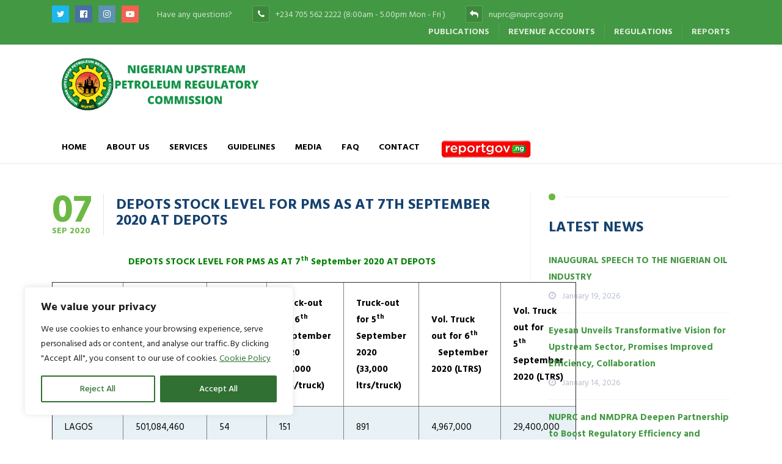

--- FILE ---
content_type: text/html; charset=UTF-8
request_url: https://www.nuprc.gov.ng/depots-stock-level-for-pms-as-at-7th-september-2020-at-depots/
body_size: 23334
content:
<!DOCTYPE html>
<html lang="en-US" class="no-js">
	<head>
		<meta charset="UTF-8" />
		<meta content="width=device-width, initial-scale=1.0, minimum-scale=1.0, maximum-scale=1.0, user-scalable=no" name="viewport">

		<link rel="profile" href="http://gmpg.org/xfn/11" />
		<link rel="pingback" href="https://www.nuprc.gov.ng/xmlrpc.php" />

		<title>DEPOTS STOCK LEVEL FOR PMS AS AT 7th September 2020 AT DEPOTS &#8211; Nigerian Upstream Petroleum Regulatory Commission</title>
<meta name='robots' content='max-image-preview:large' />
<link rel='dns-prefetch' href='//www.nuprc.gov.ng' />
<link rel='dns-prefetch' href='//fonts.googleapis.com' />
<link rel="alternate" type="application/rss+xml" title="Nigerian Upstream Petroleum Regulatory Commission &raquo; Feed" href="https://www.nuprc.gov.ng/feed/" />
<link rel="alternate" type="application/rss+xml" title="Nigerian Upstream Petroleum Regulatory Commission &raquo; Comments Feed" href="https://www.nuprc.gov.ng/comments/feed/" />
<link rel="alternate" type="application/rss+xml" title="Nigerian Upstream Petroleum Regulatory Commission &raquo; DEPOTS STOCK LEVEL FOR PMS AS AT 7th September 2020 AT DEPOTS Comments Feed" href="https://www.nuprc.gov.ng/depots-stock-level-for-pms-as-at-7th-september-2020-at-depots/feed/" />
<script type="text/javascript">
/* <![CDATA[ */
window._wpemojiSettings = {"baseUrl":"https:\/\/s.w.org\/images\/core\/emoji\/15.0.3\/72x72\/","ext":".png","svgUrl":"https:\/\/s.w.org\/images\/core\/emoji\/15.0.3\/svg\/","svgExt":".svg","source":{"concatemoji":"https:\/\/www.nuprc.gov.ng\/wp-includes\/js\/wp-emoji-release.min.js?ver=6.6.4"}};
/*! This file is auto-generated */
!function(i,n){var o,s,e;function c(e){try{var t={supportTests:e,timestamp:(new Date).valueOf()};sessionStorage.setItem(o,JSON.stringify(t))}catch(e){}}function p(e,t,n){e.clearRect(0,0,e.canvas.width,e.canvas.height),e.fillText(t,0,0);var t=new Uint32Array(e.getImageData(0,0,e.canvas.width,e.canvas.height).data),r=(e.clearRect(0,0,e.canvas.width,e.canvas.height),e.fillText(n,0,0),new Uint32Array(e.getImageData(0,0,e.canvas.width,e.canvas.height).data));return t.every(function(e,t){return e===r[t]})}function u(e,t,n){switch(t){case"flag":return n(e,"\ud83c\udff3\ufe0f\u200d\u26a7\ufe0f","\ud83c\udff3\ufe0f\u200b\u26a7\ufe0f")?!1:!n(e,"\ud83c\uddfa\ud83c\uddf3","\ud83c\uddfa\u200b\ud83c\uddf3")&&!n(e,"\ud83c\udff4\udb40\udc67\udb40\udc62\udb40\udc65\udb40\udc6e\udb40\udc67\udb40\udc7f","\ud83c\udff4\u200b\udb40\udc67\u200b\udb40\udc62\u200b\udb40\udc65\u200b\udb40\udc6e\u200b\udb40\udc67\u200b\udb40\udc7f");case"emoji":return!n(e,"\ud83d\udc26\u200d\u2b1b","\ud83d\udc26\u200b\u2b1b")}return!1}function f(e,t,n){var r="undefined"!=typeof WorkerGlobalScope&&self instanceof WorkerGlobalScope?new OffscreenCanvas(300,150):i.createElement("canvas"),a=r.getContext("2d",{willReadFrequently:!0}),o=(a.textBaseline="top",a.font="600 32px Arial",{});return e.forEach(function(e){o[e]=t(a,e,n)}),o}function t(e){var t=i.createElement("script");t.src=e,t.defer=!0,i.head.appendChild(t)}"undefined"!=typeof Promise&&(o="wpEmojiSettingsSupports",s=["flag","emoji"],n.supports={everything:!0,everythingExceptFlag:!0},e=new Promise(function(e){i.addEventListener("DOMContentLoaded",e,{once:!0})}),new Promise(function(t){var n=function(){try{var e=JSON.parse(sessionStorage.getItem(o));if("object"==typeof e&&"number"==typeof e.timestamp&&(new Date).valueOf()<e.timestamp+604800&&"object"==typeof e.supportTests)return e.supportTests}catch(e){}return null}();if(!n){if("undefined"!=typeof Worker&&"undefined"!=typeof OffscreenCanvas&&"undefined"!=typeof URL&&URL.createObjectURL&&"undefined"!=typeof Blob)try{var e="postMessage("+f.toString()+"("+[JSON.stringify(s),u.toString(),p.toString()].join(",")+"));",r=new Blob([e],{type:"text/javascript"}),a=new Worker(URL.createObjectURL(r),{name:"wpTestEmojiSupports"});return void(a.onmessage=function(e){c(n=e.data),a.terminate(),t(n)})}catch(e){}c(n=f(s,u,p))}t(n)}).then(function(e){for(var t in e)n.supports[t]=e[t],n.supports.everything=n.supports.everything&&n.supports[t],"flag"!==t&&(n.supports.everythingExceptFlag=n.supports.everythingExceptFlag&&n.supports[t]);n.supports.everythingExceptFlag=n.supports.everythingExceptFlag&&!n.supports.flag,n.DOMReady=!1,n.readyCallback=function(){n.DOMReady=!0}}).then(function(){return e}).then(function(){var e;n.supports.everything||(n.readyCallback(),(e=n.source||{}).concatemoji?t(e.concatemoji):e.wpemoji&&e.twemoji&&(t(e.twemoji),t(e.wpemoji)))}))}((window,document),window._wpemojiSettings);
/* ]]> */
</script>
<style id='wp-emoji-styles-inline-css' type='text/css'>

	img.wp-smiley, img.emoji {
		display: inline !important;
		border: none !important;
		box-shadow: none !important;
		height: 1em !important;
		width: 1em !important;
		margin: 0 0.07em !important;
		vertical-align: -0.1em !important;
		background: none !important;
		padding: 0 !important;
	}
</style>
<link rel='stylesheet' id='wp-block-library-css' href='https://www.nuprc.gov.ng/wp-includes/css/dist/block-library/style.min.css?ver=6.6.4' type='text/css' media='all' />
<link rel='stylesheet' id='awsm-ead-public-css' href='/wp-content/plugins/embed-any-document/css/embed-public.min.css?ver=2.7.4' type='text/css' media='all' />
<style id='classic-theme-styles-inline-css' type='text/css'>
/*! This file is auto-generated */
.wp-block-button__link{color:#fff;background-color:#32373c;border-radius:9999px;box-shadow:none;text-decoration:none;padding:calc(.667em + 2px) calc(1.333em + 2px);font-size:1.125em}.wp-block-file__button{background:#32373c;color:#fff;text-decoration:none}
</style>
<style id='global-styles-inline-css' type='text/css'>
:root{--wp--preset--aspect-ratio--square: 1;--wp--preset--aspect-ratio--4-3: 4/3;--wp--preset--aspect-ratio--3-4: 3/4;--wp--preset--aspect-ratio--3-2: 3/2;--wp--preset--aspect-ratio--2-3: 2/3;--wp--preset--aspect-ratio--16-9: 16/9;--wp--preset--aspect-ratio--9-16: 9/16;--wp--preset--color--black: #000000;--wp--preset--color--cyan-bluish-gray: #abb8c3;--wp--preset--color--white: #ffffff;--wp--preset--color--pale-pink: #f78da7;--wp--preset--color--vivid-red: #cf2e2e;--wp--preset--color--luminous-vivid-orange: #ff6900;--wp--preset--color--luminous-vivid-amber: #fcb900;--wp--preset--color--light-green-cyan: #7bdcb5;--wp--preset--color--vivid-green-cyan: #00d084;--wp--preset--color--pale-cyan-blue: #8ed1fc;--wp--preset--color--vivid-cyan-blue: #0693e3;--wp--preset--color--vivid-purple: #9b51e0;--wp--preset--gradient--vivid-cyan-blue-to-vivid-purple: linear-gradient(135deg,rgba(6,147,227,1) 0%,rgb(155,81,224) 100%);--wp--preset--gradient--light-green-cyan-to-vivid-green-cyan: linear-gradient(135deg,rgb(122,220,180) 0%,rgb(0,208,130) 100%);--wp--preset--gradient--luminous-vivid-amber-to-luminous-vivid-orange: linear-gradient(135deg,rgba(252,185,0,1) 0%,rgba(255,105,0,1) 100%);--wp--preset--gradient--luminous-vivid-orange-to-vivid-red: linear-gradient(135deg,rgba(255,105,0,1) 0%,rgb(207,46,46) 100%);--wp--preset--gradient--very-light-gray-to-cyan-bluish-gray: linear-gradient(135deg,rgb(238,238,238) 0%,rgb(169,184,195) 100%);--wp--preset--gradient--cool-to-warm-spectrum: linear-gradient(135deg,rgb(74,234,220) 0%,rgb(151,120,209) 20%,rgb(207,42,186) 40%,rgb(238,44,130) 60%,rgb(251,105,98) 80%,rgb(254,248,76) 100%);--wp--preset--gradient--blush-light-purple: linear-gradient(135deg,rgb(255,206,236) 0%,rgb(152,150,240) 100%);--wp--preset--gradient--blush-bordeaux: linear-gradient(135deg,rgb(254,205,165) 0%,rgb(254,45,45) 50%,rgb(107,0,62) 100%);--wp--preset--gradient--luminous-dusk: linear-gradient(135deg,rgb(255,203,112) 0%,rgb(199,81,192) 50%,rgb(65,88,208) 100%);--wp--preset--gradient--pale-ocean: linear-gradient(135deg,rgb(255,245,203) 0%,rgb(182,227,212) 50%,rgb(51,167,181) 100%);--wp--preset--gradient--electric-grass: linear-gradient(135deg,rgb(202,248,128) 0%,rgb(113,206,126) 100%);--wp--preset--gradient--midnight: linear-gradient(135deg,rgb(2,3,129) 0%,rgb(40,116,252) 100%);--wp--preset--font-size--small: 13px;--wp--preset--font-size--medium: 20px;--wp--preset--font-size--large: 36px;--wp--preset--font-size--x-large: 42px;--wp--preset--spacing--20: 0.44rem;--wp--preset--spacing--30: 0.67rem;--wp--preset--spacing--40: 1rem;--wp--preset--spacing--50: 1.5rem;--wp--preset--spacing--60: 2.25rem;--wp--preset--spacing--70: 3.38rem;--wp--preset--spacing--80: 5.06rem;--wp--preset--shadow--natural: 6px 6px 9px rgba(0, 0, 0, 0.2);--wp--preset--shadow--deep: 12px 12px 50px rgba(0, 0, 0, 0.4);--wp--preset--shadow--sharp: 6px 6px 0px rgba(0, 0, 0, 0.2);--wp--preset--shadow--outlined: 6px 6px 0px -3px rgba(255, 255, 255, 1), 6px 6px rgba(0, 0, 0, 1);--wp--preset--shadow--crisp: 6px 6px 0px rgba(0, 0, 0, 1);}:where(.is-layout-flex){gap: 0.5em;}:where(.is-layout-grid){gap: 0.5em;}body .is-layout-flex{display: flex;}.is-layout-flex{flex-wrap: wrap;align-items: center;}.is-layout-flex > :is(*, div){margin: 0;}body .is-layout-grid{display: grid;}.is-layout-grid > :is(*, div){margin: 0;}:where(.wp-block-columns.is-layout-flex){gap: 2em;}:where(.wp-block-columns.is-layout-grid){gap: 2em;}:where(.wp-block-post-template.is-layout-flex){gap: 1.25em;}:where(.wp-block-post-template.is-layout-grid){gap: 1.25em;}.has-black-color{color: var(--wp--preset--color--black) !important;}.has-cyan-bluish-gray-color{color: var(--wp--preset--color--cyan-bluish-gray) !important;}.has-white-color{color: var(--wp--preset--color--white) !important;}.has-pale-pink-color{color: var(--wp--preset--color--pale-pink) !important;}.has-vivid-red-color{color: var(--wp--preset--color--vivid-red) !important;}.has-luminous-vivid-orange-color{color: var(--wp--preset--color--luminous-vivid-orange) !important;}.has-luminous-vivid-amber-color{color: var(--wp--preset--color--luminous-vivid-amber) !important;}.has-light-green-cyan-color{color: var(--wp--preset--color--light-green-cyan) !important;}.has-vivid-green-cyan-color{color: var(--wp--preset--color--vivid-green-cyan) !important;}.has-pale-cyan-blue-color{color: var(--wp--preset--color--pale-cyan-blue) !important;}.has-vivid-cyan-blue-color{color: var(--wp--preset--color--vivid-cyan-blue) !important;}.has-vivid-purple-color{color: var(--wp--preset--color--vivid-purple) !important;}.has-black-background-color{background-color: var(--wp--preset--color--black) !important;}.has-cyan-bluish-gray-background-color{background-color: var(--wp--preset--color--cyan-bluish-gray) !important;}.has-white-background-color{background-color: var(--wp--preset--color--white) !important;}.has-pale-pink-background-color{background-color: var(--wp--preset--color--pale-pink) !important;}.has-vivid-red-background-color{background-color: var(--wp--preset--color--vivid-red) !important;}.has-luminous-vivid-orange-background-color{background-color: var(--wp--preset--color--luminous-vivid-orange) !important;}.has-luminous-vivid-amber-background-color{background-color: var(--wp--preset--color--luminous-vivid-amber) !important;}.has-light-green-cyan-background-color{background-color: var(--wp--preset--color--light-green-cyan) !important;}.has-vivid-green-cyan-background-color{background-color: var(--wp--preset--color--vivid-green-cyan) !important;}.has-pale-cyan-blue-background-color{background-color: var(--wp--preset--color--pale-cyan-blue) !important;}.has-vivid-cyan-blue-background-color{background-color: var(--wp--preset--color--vivid-cyan-blue) !important;}.has-vivid-purple-background-color{background-color: var(--wp--preset--color--vivid-purple) !important;}.has-black-border-color{border-color: var(--wp--preset--color--black) !important;}.has-cyan-bluish-gray-border-color{border-color: var(--wp--preset--color--cyan-bluish-gray) !important;}.has-white-border-color{border-color: var(--wp--preset--color--white) !important;}.has-pale-pink-border-color{border-color: var(--wp--preset--color--pale-pink) !important;}.has-vivid-red-border-color{border-color: var(--wp--preset--color--vivid-red) !important;}.has-luminous-vivid-orange-border-color{border-color: var(--wp--preset--color--luminous-vivid-orange) !important;}.has-luminous-vivid-amber-border-color{border-color: var(--wp--preset--color--luminous-vivid-amber) !important;}.has-light-green-cyan-border-color{border-color: var(--wp--preset--color--light-green-cyan) !important;}.has-vivid-green-cyan-border-color{border-color: var(--wp--preset--color--vivid-green-cyan) !important;}.has-pale-cyan-blue-border-color{border-color: var(--wp--preset--color--pale-cyan-blue) !important;}.has-vivid-cyan-blue-border-color{border-color: var(--wp--preset--color--vivid-cyan-blue) !important;}.has-vivid-purple-border-color{border-color: var(--wp--preset--color--vivid-purple) !important;}.has-vivid-cyan-blue-to-vivid-purple-gradient-background{background: var(--wp--preset--gradient--vivid-cyan-blue-to-vivid-purple) !important;}.has-light-green-cyan-to-vivid-green-cyan-gradient-background{background: var(--wp--preset--gradient--light-green-cyan-to-vivid-green-cyan) !important;}.has-luminous-vivid-amber-to-luminous-vivid-orange-gradient-background{background: var(--wp--preset--gradient--luminous-vivid-amber-to-luminous-vivid-orange) !important;}.has-luminous-vivid-orange-to-vivid-red-gradient-background{background: var(--wp--preset--gradient--luminous-vivid-orange-to-vivid-red) !important;}.has-very-light-gray-to-cyan-bluish-gray-gradient-background{background: var(--wp--preset--gradient--very-light-gray-to-cyan-bluish-gray) !important;}.has-cool-to-warm-spectrum-gradient-background{background: var(--wp--preset--gradient--cool-to-warm-spectrum) !important;}.has-blush-light-purple-gradient-background{background: var(--wp--preset--gradient--blush-light-purple) !important;}.has-blush-bordeaux-gradient-background{background: var(--wp--preset--gradient--blush-bordeaux) !important;}.has-luminous-dusk-gradient-background{background: var(--wp--preset--gradient--luminous-dusk) !important;}.has-pale-ocean-gradient-background{background: var(--wp--preset--gradient--pale-ocean) !important;}.has-electric-grass-gradient-background{background: var(--wp--preset--gradient--electric-grass) !important;}.has-midnight-gradient-background{background: var(--wp--preset--gradient--midnight) !important;}.has-small-font-size{font-size: var(--wp--preset--font-size--small) !important;}.has-medium-font-size{font-size: var(--wp--preset--font-size--medium) !important;}.has-large-font-size{font-size: var(--wp--preset--font-size--large) !important;}.has-x-large-font-size{font-size: var(--wp--preset--font-size--x-large) !important;}
:where(.wp-block-post-template.is-layout-flex){gap: 1.25em;}:where(.wp-block-post-template.is-layout-grid){gap: 1.25em;}
:where(.wp-block-columns.is-layout-flex){gap: 2em;}:where(.wp-block-columns.is-layout-grid){gap: 2em;}
:root :where(.wp-block-pullquote){font-size: 1.5em;line-height: 1.6;}
</style>
<link rel='stylesheet' id='wpos-magnific-style-css' href='/wp-content/plugins/album-and-image-gallery-plus-lightbox/assets/css/magnific-popup.css?ver=2.1' type='text/css' media='all' />
<link rel='stylesheet' id='wpos-slick-style-css' href='/wp-content/plugins/album-and-image-gallery-plus-lightbox/assets/css/slick.css?ver=2.1' type='text/css' media='all' />
<link rel='stylesheet' id='aigpl-public-css-css' href='/wp-content/plugins/album-and-image-gallery-plus-lightbox/assets/css/aigpl-public.css?ver=2.1' type='text/css' media='all' />
<link rel='stylesheet' id='ditty-news-ticker-font-css' href='/wp-content/plugins/ditty-news-ticker/legacy/inc/static/libs/fontastic/styles.css?ver=3.1.45' type='text/css' media='all' />
<link rel='stylesheet' id='ditty-news-ticker-css' href='/wp-content/plugins/ditty-news-ticker/legacy/inc/static/css/style.css?ver=3.1.45' type='text/css' media='all' />
<link rel='stylesheet' id='ditty-displays-css' href='/wp-content/plugins/ditty-news-ticker/build/dittyDisplays.css?ver=3.1.45' type='text/css' media='all' />
<link rel='stylesheet' id='ditty-fontawesome-css' href='/wp-content/plugins/ditty-news-ticker/includes/libs/fontawesome-6.4.0/css/all.css?ver=6.4.0' type='text/css' media='' />
<link rel='stylesheet' id='wpls-public-style-css' href='/wp-content/plugins/wp-logo-showcase-responsive-slider-slider/assets/css/wpls-public.css?ver=3.8' type='text/css' media='all' />
<link rel='stylesheet' id='theme-components-css' href='/wp-content/themes/cosine/assets/css/components.css?ver=6.6.4' type='text/css' media='all' />
<link rel='stylesheet' id='theme-css' href='/wp-content/themes/cosine/assets/css/style.css?ver=6.6.4' type='text/css' media='all' />
<style id='theme-inline-css' type='text/css'>
body {  color: #000000;  font-size: 15px;  font-family: Hind Siliguri;  font-weight: 0;  font-style: normal; } h1, h2, h3, h4, h5, h6 {  font-family: Hind Vadodara;  font-weight: 700;  font-style: normal; } h1 {  font-size: 48px; } h2 {  font-size: 36px; } h3 {  font-size: 30px; } h4 {  font-size: 24px; } h5 {  font-size: 18px; } h6 {  font-size: 14px; } #site-header #site-navigator .menu > li a {  color: #000000;  font-size: 14px;  font-family: Hind Siliguri;  font-weight: 700;  font-style: normal; } #masthead .brand {  margin-top: 15px;  margin-bottom: 5px; } #masthead .brand .logo img {  width: 350px;  height: 100px; } #headerbar {  background-color: ;  color: ; } body.layout-boxed {  background-color: #fff; } #site-content #page-header {  background-color: #d8e7ef;  background-image: url(http://websitedemo.com.ng/dpr/wp-content/uploads/2016/04/page-title-bg.png);  background-position: top left;  background-repeat: no-repeat;  background-attachment: scroll; } #site-content #page-header .title,      #site-content #page-header .subtitle {  color: #0a0a0a; } #site-content #page-callout {  background-color: ; } #site-content #page-callout .callout-content {  color: ; } #site-footer {  background-color: ;  color: ; } .wrapper,.page-fullwidth #page-body .wrapper .content-wrap .content .vc_row_wrap,.page-fullwidth #page-body #respond,.page-fullwidth #page-body .nocomments {  width: 1110px; } body.layout-boxed #site-wrapper,body.layout-boxed #site-wrapper #masthead-sticky,body.layout-boxed #site-wrapper #masthead.header-v7 {  width: 1210px; } .side-menu.layout-boxed #site-wrapper {  width: 1360px; }a,
a.link:hover,
.scheme,
#site-header #headerbar .top-navigator .menu li .sub-menu li a,
#site-wrapper .imagebox .box-content .box-button a:hover,
#site-wrapper .testimonial .testimonial-author .author-info a:hover,
#site-wrapper .vc_tta-tabs .vc_tta-tabs-container .vc_tta-tabs-list li.vc_active a,
.woocommerce .product .woocommerce-tabs .tabs li.active a,
input.white[type="submit"], button.white[type="submit"], .button.white,
.sidebar .widget.widget_nav_menu .menu > li.current-menu-item > a, 
.sidebar .widget.widget_nav_menu .menu > li.current_page_item > a,
.sidebar .widget.widget_nav_menu .menu > li.current-menu-item > a::before,
.sidebar .widget.widget_nav_menu .menu > li.current-page-item > a::before {
	color: #439843;
}

textarea:focus, 
input[type="text"]:focus, 
input[type="password"]:focus, 
input[type="datetime"]:focus, 
input[type="datetime-local"]:focus, 
input[type="date"]:focus, 
input[type="month"]:focus, 
input[type="time"]:focus, 
input[type="week"]:focus, 
input[type="number"]:focus, 
input[type="email"]:focus, 
input[type="url"]:focus, 
input[type="search"]:focus, 
input[type="tel"]:focus, 
input[type="color"]:focus,
input.input-text:focus,
select:focus,
#site-wrapper .vc_tta-accordion .vc_tta-panel-heading .vc_tta-panel-title a i.vc_tta-controls-icon-plus::before,
#site-wrapper .vc_tta-accordion .vc_tta-panel-heading .vc_tta-panel-title a i.vc_tta-controls-icon-plus::after {
	border-color: #439843;
}

input[type="submit"]:hover, 
button[type="submit"]:hover,
.button:hover,
input[type="submit"].scheme2, 
button[type="submit"].scheme2,
.button.scheme2,
.bg-scheme,
#headerbar,
#site-header #headerbar .top-navigator .menu li .sub-menu li:hover > a,
#site-header #headerbar .top-navigator .menu li .sub-menu li.current-menu-item > a,
#site-header #headerbar .top-navigator .menu li .sub-menu li.current-page-item > a,
#site-header #masthead #site-navigator .menu li .sub-menu li:hover > a,
#site-header #masthead #site-navigator .menu li .sub-menu > .current-menu-item > a, 
#site-header #masthead #site-navigator .menu li .sub-menu > .current-menu-ancestor > a,
#site-header #masthead #site-navigator .menu.menu-extra .shopping-cart > a .shopping-cart-items-count,
#site-wrapper .imagebox .box-header::after,
#site-wrapper .imagebox .box-content::after,
#site-wrapper .iconbox .box-header .box-icon i,
#site-wrapper .blog-shortcode.blog-grid .hentry .entry-cover .entry-time,
.blog .hentry .entry-content .readmore .more-link:hover,
#site-footer,
#site-wrapper .testimonial .testimonial-image::after,
.blog .hentry.sticky,
.single-post .hentry .entry-footer .entry-tags a,
a[rel="wp-video-lightbox"]::before,
#site-wrapper .owl-controls .owl-buttons > div:hover,
#site-wrapper .owl-controls .owl-pagination .owl-page span,
.widget.widget_tag_cloud .tagcloud a,
table thead,
table tfoot,
#site-wrapper .vc_tta-accordion .vc_tta-panel.vc_active .vc_tta-panel-heading .vc_tta-panel-title a,
#site-wrapper .vc_toggle .vc_toggle_title h4::after,
#site-wrapper .vc_tta-tabs .vc_tta-tabs-container .vc_tta-tabs-list,
.header-v4 #site-header #masthead #site-navigator,
.woocommerce .product .woocommerce-tabs .tabs,
.projects .projects-filter ul,
.projects.projects-grid .projects-items .hentry .project-wrap .project-thumbnail a,
.projects.projects-grid .projects-items .hentry .project-wrap .project-thumbnail .project-buttons a:hover,
.projects.projects-grid-alt .projects-items .hentry .project-wrap .project-thumbnail a,
.projects.projects-grid-alt .projects-items .hentry .project-wrap .project-thumbnail .project-buttons a:hover,
.projects.projects-justified .projects-items .hentry > a::after,
.sidebar .widget.widget_nav_menu ul,
.woocommerce .products li .add_to_cart_button, .woocommerce-page .products li .add_to_cart_button,
.widget.widget_product_tag_cloud .tagcloud a,
.widget_shopping_cart .buttons .button.checkout, .widget_shopping_cart_content .buttons .button.checkout,
.widget.widget_price_filter .price_slider_wrapper .ui-slider .ui-slider-range,
.navigation.post-navigation .nav-links li a::after,
.projects.projects-masonry .projects-items .hentry .project-wrap .project-info,
.goto-top a,
#site-wrapper .flexslider .flex-direction-nav li a:hover,
.history li h3,
#site-header #masthead #site-navigator-mobile.navigator-mobile .navigator-toggle  {
	background-color: #439843;
}


a:hover,
a.link,
.scheme2,
#site-header #masthead #site-navigator .menu > .current-menu-item a, 
#site-header #masthead #site-navigator .menu > .current-menu-ancestor a,
#site-header #masthead #site-navigator .menu > li:hover > a,
#site-wrapper .iconbox .box-readmore a,
.blog .hentry .entry-header .entry-time, 
.single-post .hentry .entry-header .entry-time,
.blog .hentry .entry-header .entry-meta a:hover, .single-post .hentry .entry-header .entry-meta a:hover,
#site-wrapper .blog-shortcode.blog-grid .hentry .entry-footer .entry-meta a:hover,
#site-wrapper .testimonial .testimonial-author .author-info,
#site-wrapper .testimonial .testimonial-author .author-info a,
h1 i, h2 i, h3 i, h4 i, h5 i, h6 i,
.navigation.post-navigation .nav-links li a span,
.widget.widget_recent_comments ul li::after,
.header-v4 #site-header #masthead #site-brand .wrapper .header-widgets .widget .info-icon i,
.projects.projects-grid .projects-items .hentry .project-wrap .project-info .project-categories li a:hover,
.projects.projects-grid-alt .projects-items .hentry .project-wrap .project-info .project-categories li a:hover,
.woocommerce .star-rating, .woocommerce-page .star-rating,
.projects.projects-masonry .projects-items .hentry .project-wrap .project-info .project-title a:hover,
.projects.projects-justified .projects-items .hentry .project-info .project-title a:hover,
#site-wrapper .member .member-info .member-subtitle {
	color: #6cb844;
}

#site-header #masthead #site-navigator .menu > .current-menu-item a, 
#site-header #masthead #site-navigator .menu > .current-menu-ancestor a,
blockquote,
.woocommerce .onsale::after, .woocommerce-page .onsale::after,
.woocommerce .products li .product-inner:hover, .woocommerce-page .products li .product-inner:hover,
.project-single .project-content ul li::before,
ul.style1 li::before,
ul.style2 li::before,
.projects.projects-grid-alt .projects-items .hentry .project-wrap:hover {
	border-color: #6cb844;
}

input[type="submit"], 
button[type="submit"],
.button,
input[type="submit"].scheme2:hover, 
button[type="submit"].scheme2:hover,
.button.scheme2:hover,
.bg-scheme2,
#site-header #headerbar .top-navigator .menu li .sub-menu li a::before,
#site-header #masthead #site-navigator .menu li .sub-menu li a::before,
#site-header #masthead #site-navigator .menu.menu-extra .shopping-cart > a,
#site-wrapper .imagebox .box-header::before,
#site-wrapper .imagebox .box-content .box-button a,
#site-wrapper .iconbox .box-readmore a::before,
#site-wrapper .iconbox:hover .box-header .box-icon i,
#site-wrapper .blog-shortcode.blog-grid .hentry .entry-content-wrap::after,
#site-wrapper .blog-shortcode.blog-grid .hentry .entry-cover:hover .entry-time,
.blog .hentry .entry-content .readmore .more-link,
#site-footer #footer-widgets .widget.widget_nav_menu ul li::before,
.widget.widget_archive ul li::before,
.quick-form h1::after, 
.quick-form h2::after, 
.quick-form h3::after, 
.quick-form h4::after, 
.quick-form h5::after, 
.quick-form h6::after,
h1.style2::after, 
h2.style2::after, 
h3.style2::after, 
h4.style2::after, 
h5.style2::after, 
h6.style2::after,
.navigation .page-numbers.current,
.widget .widget-title::before,
.widget_block .wp-block-group__inner-container > h2:before,
.single-post .hentry .entry-footer .entry-tags a:hover,
.box .box-title::after,
#comments .comments-title::after, #comments #reply-title::after,
a[rel="wp-video-lightbox"]:hover::before,
#site-wrapper .owl-controls .owl-buttons > div,
#site-wrapper .owl-controls .owl-pagination .owl-page.active span,
.widget.widget_categories ul li a::before, 
.widget.widget_pages ul li a::before,
.widget.widget_meta ul li a::before,
.widget.widget_tag_cloud .tagcloud a:hover,
.widget.widget_calendar table tbody tr td#today,
#site-wrapper .vc_toggle.vc_toggle_active .vc_toggle_title h4::after,
#site-wrapper .vc_tta-tabs .vc_tta-tabs-container .vc_tta-tabs-list li a::before,
.header-v2 #site-header #masthead #site-navigator .menu > .current-menu-item > a, 
.header-v2 #site-header #masthead #site-navigator .menu > .current-menu-ancestor > a,
.header-v3 #site-header #masthead #site-navigator .menu > .current-menu-item > a, 
.header-v3 #site-header #masthead #site-navigator .menu > .current-menu-ancestor > a,
.header-v4 #site-header #masthead #site-navigator .menu > .current-menu-item > a::after, 
.header-v4 #site-header #masthead #site-navigator .menu > .current-menu-ancestor > a::after,
.woocommerce .product .woocommerce-tabs .tabs li a::before,
.projects .projects-filter ul li.active a::after,
.projects.projects-grid .projects-items .hentry .project-wrap .project-thumbnail .project-buttons a,
.projects.projects-grid-alt .projects-items .hentry .project-wrap .project-thumbnail .project-buttons a,
.sidebar .widget.widget_nav_menu .menu li .sub-menu li a::before,
.sidebar .widget.widget_nav_menu .menu > li.current-menu-item > a::after, 
.sidebar .widget.widget_nav_menu .menu > li.current_page_item > a::after,
.woocommerce .products li .wc-forward, .woocommerce-page .products li .wc-forward,
.woocommerce .onsale, .woocommerce-page .onsale,
.woocommerce .products li .add_to_cart_button:hover, .woocommerce-page .products li .add_to_cart_button:hover,
.woocommerce .woocommerce-pagination ul li .page-numbers.current, 
.woocommerce-page .woocommerce-pagination ul li .page-numbers.current,
.widget.widget_product_tag_cloud .tagcloud a:hover,
.widget.widget_product_categories ul li::before,
.widget_shopping_cart .buttons .button.checkout:hover, .widget_shopping_cart_content .buttons .button.checkout:hover,
.widget.widget_price_filter .price_slider_wrapper .ui-slider .ui-slider-handle,
.woocommerce .product .related h2::after, .woocommerce-page .product .related h2::after, 
.woocommerce .product .upsells h2::after, .woocommerce-page .product .upsells h2::after,
.projects-related .projects-related-title::after,
#site-header #headerbar .top-navigator .menu > li.current-menu-item > a::after, 
#site-header #headerbar .top-navigator .menu > li.current-page-item > a::after,
.project-single .project-content ul li::after,
ul.style1 li::after,
ul.style2 li::after,
.navigation.post-navigation .nav-links li a:hover::after,
.search #main-content .content-inner .search-results article .counter,
.goto-top a:hover,
#site-wrapper .counter .counter-image i,
#site-wrapper .flexslider .flex-direction-nav li a,
#site-wrapper .member .member-info .social-links a:hover,
.history li:hover h3,
.history li::after,
#site-wrapper .testimonial:not(.has-image) .testimonial-content::after,
#site-header #masthead #site-navigator-mobile.navigator-mobile.active .navigator-toggle {
	background-color: #6cb844;
}body.header-v4 #masthead #site-navigator {
  -webkit-backface-visibility: hidden !important;
  -moz-backface-visibility:    hidden !important;
  -ms-backface-visibility:     hidden !important;
  backface-visibility: hidden !important;
}
</style>
<link rel='stylesheet' id='theme-fonts-css' href='https://fonts.googleapis.com/css?family=Hind+Siliguri%3A300%2Cregular%2C500%2C600%2C700%7CHind+Vadodara%3A300%2Cregular%2C500%2C600%2C700%7CHind+Siliguri%3A300%2Cregular%2C500%2C600%2C700&#038;subset=latin&#038;ver=6.6.4' type='text/css' media='all' />
<link rel='stylesheet' id='dflip-style-css' href='/wp-content/plugins/3d-flipbook-dflip-lite/assets/css/dflip.min.css?ver=2.2.54' type='text/css' media='all' />
<link rel='stylesheet' id='horizontal_footer_sitemap_widget-css' href='/wp-content/plugins/horizontal-footer-sitemap-widget/css/widget.css?ver=6.6.4' type='text/css' media='all' />
<link rel='stylesheet' id='tablepress-default-css' href='/wp-content/plugins/tablepress/css/build/default.css?ver=2.4' type='text/css' media='all' />
<script type="text/javascript" id="cookie-law-info-js-extra">
/* <![CDATA[ */
var _ckyConfig = {"_ipData":[],"_assetsURL":"\/wp-content\/plugins\/cookie-law-info\/lite\/frontend\/images\/","_publicURL":"https:\/\/www.nuprc.gov.ng","_expiry":"365","_categories":[{"name":"Necessary","slug":"necessary","isNecessary":true,"ccpaDoNotSell":true,"cookies":[],"active":true,"defaultConsent":{"gdpr":true,"ccpa":true}},{"name":"Functional","slug":"functional","isNecessary":false,"ccpaDoNotSell":true,"cookies":[],"active":true,"defaultConsent":{"gdpr":false,"ccpa":false}},{"name":"Analytics","slug":"analytics","isNecessary":false,"ccpaDoNotSell":true,"cookies":[],"active":true,"defaultConsent":{"gdpr":false,"ccpa":false}},{"name":"Performance","slug":"performance","isNecessary":false,"ccpaDoNotSell":true,"cookies":[],"active":true,"defaultConsent":{"gdpr":false,"ccpa":false}},{"name":"Advertisement","slug":"advertisement","isNecessary":false,"ccpaDoNotSell":true,"cookies":[],"active":true,"defaultConsent":{"gdpr":false,"ccpa":false}}],"_activeLaw":"gdpr","_rootDomain":"","_block":"1","_showBanner":"1","_bannerConfig":{"settings":{"type":"box","preferenceCenterType":"popup","position":"bottom-left","applicableLaw":"gdpr"},"behaviours":{"reloadBannerOnAccept":false,"loadAnalyticsByDefault":false,"animations":{"onLoad":"animate","onHide":"sticky"}},"config":{"revisitConsent":{"status":true,"tag":"revisit-consent","position":"bottom-left","meta":{"url":"#"},"styles":{"background-color":"#307033"},"elements":{"title":{"type":"text","tag":"revisit-consent-title","status":true,"styles":{"color":"#0056a7"}}}},"preferenceCenter":{"toggle":{"status":true,"tag":"detail-category-toggle","type":"toggle","states":{"active":{"styles":{"background-color":"#1863DC"}},"inactive":{"styles":{"background-color":"#D0D5D2"}}}}},"categoryPreview":{"status":false,"toggle":{"status":true,"tag":"detail-category-preview-toggle","type":"toggle","states":{"active":{"styles":{"background-color":"#1863DC"}},"inactive":{"styles":{"background-color":"#D0D5D2"}}}}},"videoPlaceholder":{"status":true,"styles":{"background-color":"#000000","border-color":"#000000","color":"#ffffff"}},"readMore":{"status":true,"tag":"readmore-button","type":"link","meta":{"noFollow":true,"newTab":true},"styles":{"color":"#307033","background-color":"transparent","border-color":"transparent"}},"auditTable":{"status":true},"optOption":{"status":true,"toggle":{"status":true,"tag":"optout-option-toggle","type":"toggle","states":{"active":{"styles":{"background-color":"#1863dc"}},"inactive":{"styles":{"background-color":"#FFFFFF"}}}}}}},"_version":"3.2.10","_logConsent":"1","_tags":[{"tag":"accept-button","styles":{"color":"#FFFFFF","background-color":"#307033","border-color":"#307033"}},{"tag":"reject-button","styles":{"color":"#307033","background-color":"transparent","border-color":"#307033"}},{"tag":"settings-button","styles":{"color":"#307033","background-color":"transparent","border-color":"#307033"}},{"tag":"readmore-button","styles":{"color":"#307033","background-color":"transparent","border-color":"transparent"}},{"tag":"donotsell-button","styles":{"color":"#1863DC","background-color":"transparent","border-color":"transparent"}},{"tag":"accept-button","styles":{"color":"#FFFFFF","background-color":"#307033","border-color":"#307033"}},{"tag":"revisit-consent","styles":{"background-color":"#307033"}}],"_shortCodes":[{"key":"cky_readmore","content":"<a href=\"https:\/\/www.nuprc.gov.ng\/cookiepolicy\/\" class=\"cky-policy\" aria-label=\"Cookie Policy\" target=\"_blank\" rel=\"noopener\" data-cky-tag=\"readmore-button\">Cookie Policy<\/a>","tag":"readmore-button","status":true,"attributes":{"rel":"nofollow","target":"_blank"}},{"key":"cky_show_desc","content":"<button class=\"cky-show-desc-btn\" data-cky-tag=\"show-desc-button\" aria-label=\"Show more\">Show more<\/button>","tag":"show-desc-button","status":true,"attributes":[]},{"key":"cky_hide_desc","content":"<button class=\"cky-show-desc-btn\" data-cky-tag=\"hide-desc-button\" aria-label=\"Show less\">Show less<\/button>","tag":"hide-desc-button","status":true,"attributes":[]},{"key":"cky_category_toggle_label","content":"[cky_{{status}}_category_label] [cky_preference_{{category_slug}}_title]","tag":"","status":true,"attributes":[]},{"key":"cky_enable_category_label","content":"Enable","tag":"","status":true,"attributes":[]},{"key":"cky_disable_category_label","content":"Disable","tag":"","status":true,"attributes":[]},{"key":"cky_video_placeholder","content":"<div class=\"video-placeholder-normal\" data-cky-tag=\"video-placeholder\" id=\"[UNIQUEID]\"><p class=\"video-placeholder-text-normal\" data-cky-tag=\"placeholder-title\">Please accept cookies to access this content<\/p><\/div>","tag":"","status":true,"attributes":[]},{"key":"cky_enable_optout_label","content":"Enable","tag":"","status":true,"attributes":[]},{"key":"cky_disable_optout_label","content":"Disable","tag":"","status":true,"attributes":[]},{"key":"cky_optout_toggle_label","content":"[cky_{{status}}_optout_label] [cky_optout_option_title]","tag":"","status":true,"attributes":[]},{"key":"cky_optout_option_title","content":"Do Not Sell or Share My Personal Information","tag":"","status":true,"attributes":[]},{"key":"cky_optout_close_label","content":"Close","tag":"","status":true,"attributes":[]}],"_rtl":"","_language":"en","_providersToBlock":[]};
var _ckyStyles = {"css":".cky-overlay{background: #000000; opacity: 0.4; position: fixed; top: 0; left: 0; width: 100%; height: 100%; z-index: 99999999;}.cky-hide{display: none;}.cky-btn-revisit-wrapper{display: flex; align-items: center; justify-content: center; background: #0056a7; width: 45px; height: 45px; border-radius: 50%; position: fixed; z-index: 999999; cursor: pointer;}.cky-revisit-bottom-left{bottom: 15px; left: 15px;}.cky-revisit-bottom-right{bottom: 15px; right: 15px;}.cky-btn-revisit-wrapper .cky-btn-revisit{display: flex; align-items: center; justify-content: center; background: none; border: none; cursor: pointer; position: relative; margin: 0; padding: 0;}.cky-btn-revisit-wrapper .cky-btn-revisit img{max-width: fit-content; margin: 0; height: 30px; width: 30px;}.cky-revisit-bottom-left:hover::before{content: attr(data-tooltip); position: absolute; background: #4e4b66; color: #ffffff; left: calc(100% + 7px); font-size: 12px; line-height: 16px; width: max-content; padding: 4px 8px; border-radius: 4px;}.cky-revisit-bottom-left:hover::after{position: absolute; content: \"\"; border: 5px solid transparent; left: calc(100% + 2px); border-left-width: 0; border-right-color: #4e4b66;}.cky-revisit-bottom-right:hover::before{content: attr(data-tooltip); position: absolute; background: #4e4b66; color: #ffffff; right: calc(100% + 7px); font-size: 12px; line-height: 16px; width: max-content; padding: 4px 8px; border-radius: 4px;}.cky-revisit-bottom-right:hover::after{position: absolute; content: \"\"; border: 5px solid transparent; right: calc(100% + 2px); border-right-width: 0; border-left-color: #4e4b66;}.cky-revisit-hide{display: none;}.cky-consent-container{position: fixed; width: 440px; box-sizing: border-box; z-index: 9999999; border-radius: 6px;}.cky-consent-container .cky-consent-bar{background: #ffffff; border: 1px solid; padding: 20px 26px; box-shadow: 0 -1px 10px 0 #acabab4d; border-radius: 6px;}.cky-box-bottom-left{bottom: 40px; left: 40px;}.cky-box-bottom-right{bottom: 40px; right: 40px;}.cky-box-top-left{top: 40px; left: 40px;}.cky-box-top-right{top: 40px; right: 40px;}.cky-custom-brand-logo-wrapper .cky-custom-brand-logo{width: 100px; height: auto; margin: 0 0 12px 0;}.cky-notice .cky-title{color: #212121; font-weight: 700; font-size: 18px; line-height: 24px; margin: 0 0 12px 0;}.cky-notice-des *,.cky-preference-content-wrapper *,.cky-accordion-header-des *,.cky-gpc-wrapper .cky-gpc-desc *{font-size: 14px;}.cky-notice-des{color: #212121; font-size: 14px; line-height: 24px; font-weight: 400;}.cky-notice-des img{height: 25px; width: 25px;}.cky-consent-bar .cky-notice-des p,.cky-gpc-wrapper .cky-gpc-desc p,.cky-preference-body-wrapper .cky-preference-content-wrapper p,.cky-accordion-header-wrapper .cky-accordion-header-des p,.cky-cookie-des-table li div:last-child p{color: inherit; margin-top: 0; overflow-wrap: break-word;}.cky-notice-des P:last-child,.cky-preference-content-wrapper p:last-child,.cky-cookie-des-table li div:last-child p:last-child,.cky-gpc-wrapper .cky-gpc-desc p:last-child{margin-bottom: 0;}.cky-notice-des a.cky-policy,.cky-notice-des button.cky-policy{font-size: 14px; color: #1863dc; white-space: nowrap; cursor: pointer; background: transparent; border: 1px solid; text-decoration: underline;}.cky-notice-des button.cky-policy{padding: 0;}.cky-notice-des a.cky-policy:focus-visible,.cky-notice-des button.cky-policy:focus-visible,.cky-preference-content-wrapper .cky-show-desc-btn:focus-visible,.cky-accordion-header .cky-accordion-btn:focus-visible,.cky-preference-header .cky-btn-close:focus-visible,.cky-switch input[type=\"checkbox\"]:focus-visible,.cky-footer-wrapper a:focus-visible,.cky-btn:focus-visible{outline: 2px solid #1863dc; outline-offset: 2px;}.cky-btn:focus:not(:focus-visible),.cky-accordion-header .cky-accordion-btn:focus:not(:focus-visible),.cky-preference-content-wrapper .cky-show-desc-btn:focus:not(:focus-visible),.cky-btn-revisit-wrapper .cky-btn-revisit:focus:not(:focus-visible),.cky-preference-header .cky-btn-close:focus:not(:focus-visible),.cky-consent-bar .cky-banner-btn-close:focus:not(:focus-visible){outline: 0;}button.cky-show-desc-btn:not(:hover):not(:active){color: #1863dc; background: transparent;}button.cky-accordion-btn:not(:hover):not(:active),button.cky-banner-btn-close:not(:hover):not(:active),button.cky-btn-revisit:not(:hover):not(:active),button.cky-btn-close:not(:hover):not(:active){background: transparent;}.cky-consent-bar button:hover,.cky-modal.cky-modal-open button:hover,.cky-consent-bar button:focus,.cky-modal.cky-modal-open button:focus{text-decoration: none;}.cky-notice-btn-wrapper{display: flex; justify-content: flex-start; align-items: center; flex-wrap: wrap; margin-top: 16px;}.cky-notice-btn-wrapper .cky-btn{text-shadow: none; box-shadow: none;}.cky-btn{flex: auto; max-width: 100%; font-size: 14px; font-family: inherit; line-height: 24px; padding: 8px; font-weight: 500; margin: 0 8px 0 0; border-radius: 2px; cursor: pointer; text-align: center; text-transform: none; min-height: 0;}.cky-btn:hover{opacity: 0.8;}.cky-btn-customize{color: #1863dc; background: transparent; border: 2px solid #1863dc;}.cky-btn-reject{color: #1863dc; background: transparent; border: 2px solid #1863dc;}.cky-btn-accept{background: #1863dc; color: #ffffff; border: 2px solid #1863dc;}.cky-btn:last-child{margin-right: 0;}@media (max-width: 576px){.cky-box-bottom-left{bottom: 0; left: 0;}.cky-box-bottom-right{bottom: 0; right: 0;}.cky-box-top-left{top: 0; left: 0;}.cky-box-top-right{top: 0; right: 0;}}@media (max-width: 440px){.cky-box-bottom-left, .cky-box-bottom-right, .cky-box-top-left, .cky-box-top-right{width: 100%; max-width: 100%;}.cky-consent-container .cky-consent-bar{padding: 20px 0;}.cky-custom-brand-logo-wrapper, .cky-notice .cky-title, .cky-notice-des, .cky-notice-btn-wrapper{padding: 0 24px;}.cky-notice-des{max-height: 40vh; overflow-y: scroll;}.cky-notice-btn-wrapper{flex-direction: column; margin-top: 0;}.cky-btn{width: 100%; margin: 10px 0 0 0;}.cky-notice-btn-wrapper .cky-btn-customize{order: 2;}.cky-notice-btn-wrapper .cky-btn-reject{order: 3;}.cky-notice-btn-wrapper .cky-btn-accept{order: 1; margin-top: 16px;}}@media (max-width: 352px){.cky-notice .cky-title{font-size: 16px;}.cky-notice-des *{font-size: 12px;}.cky-notice-des, .cky-btn{font-size: 12px;}}.cky-modal.cky-modal-open{display: flex; visibility: visible; -webkit-transform: translate(-50%, -50%); -moz-transform: translate(-50%, -50%); -ms-transform: translate(-50%, -50%); -o-transform: translate(-50%, -50%); transform: translate(-50%, -50%); top: 50%; left: 50%; transition: all 1s ease;}.cky-modal{box-shadow: 0 32px 68px rgba(0, 0, 0, 0.3); margin: 0 auto; position: fixed; max-width: 100%; background: #ffffff; top: 50%; box-sizing: border-box; border-radius: 6px; z-index: 999999999; color: #212121; -webkit-transform: translate(-50%, 100%); -moz-transform: translate(-50%, 100%); -ms-transform: translate(-50%, 100%); -o-transform: translate(-50%, 100%); transform: translate(-50%, 100%); visibility: hidden; transition: all 0s ease;}.cky-preference-center{max-height: 79vh; overflow: hidden; width: 845px; overflow: hidden; flex: 1 1 0; display: flex; flex-direction: column; border-radius: 6px;}.cky-preference-header{display: flex; align-items: center; justify-content: space-between; padding: 22px 24px; border-bottom: 1px solid;}.cky-preference-header .cky-preference-title{font-size: 18px; font-weight: 700; line-height: 24px;}.cky-preference-header .cky-btn-close{margin: 0; cursor: pointer; vertical-align: middle; padding: 0; background: none; border: none; width: auto; height: auto; min-height: 0; line-height: 0; text-shadow: none; box-shadow: none;}.cky-preference-header .cky-btn-close img{margin: 0; height: 10px; width: 10px;}.cky-preference-body-wrapper{padding: 0 24px; flex: 1; overflow: auto; box-sizing: border-box;}.cky-preference-content-wrapper,.cky-gpc-wrapper .cky-gpc-desc{font-size: 14px; line-height: 24px; font-weight: 400; padding: 12px 0;}.cky-preference-content-wrapper{border-bottom: 1px solid;}.cky-preference-content-wrapper img{height: 25px; width: 25px;}.cky-preference-content-wrapper .cky-show-desc-btn{font-size: 14px; font-family: inherit; color: #1863dc; text-decoration: none; line-height: 24px; padding: 0; margin: 0; white-space: nowrap; cursor: pointer; background: transparent; border-color: transparent; text-transform: none; min-height: 0; text-shadow: none; box-shadow: none;}.cky-accordion-wrapper{margin-bottom: 10px;}.cky-accordion{border-bottom: 1px solid;}.cky-accordion:last-child{border-bottom: none;}.cky-accordion .cky-accordion-item{display: flex; margin-top: 10px;}.cky-accordion .cky-accordion-body{display: none;}.cky-accordion.cky-accordion-active .cky-accordion-body{display: block; padding: 0 22px; margin-bottom: 16px;}.cky-accordion-header-wrapper{cursor: pointer; width: 100%;}.cky-accordion-item .cky-accordion-header{display: flex; justify-content: space-between; align-items: center;}.cky-accordion-header .cky-accordion-btn{font-size: 16px; font-family: inherit; color: #212121; line-height: 24px; background: none; border: none; font-weight: 700; padding: 0; margin: 0; cursor: pointer; text-transform: none; min-height: 0; text-shadow: none; box-shadow: none;}.cky-accordion-header .cky-always-active{color: #008000; font-weight: 600; line-height: 24px; font-size: 14px;}.cky-accordion-header-des{font-size: 14px; line-height: 24px; margin: 10px 0 16px 0;}.cky-accordion-chevron{margin-right: 22px; position: relative; cursor: pointer;}.cky-accordion-chevron-hide{display: none;}.cky-accordion .cky-accordion-chevron i::before{content: \"\"; position: absolute; border-right: 1.4px solid; border-bottom: 1.4px solid; border-color: inherit; height: 6px; width: 6px; -webkit-transform: rotate(-45deg); -moz-transform: rotate(-45deg); -ms-transform: rotate(-45deg); -o-transform: rotate(-45deg); transform: rotate(-45deg); transition: all 0.2s ease-in-out; top: 8px;}.cky-accordion.cky-accordion-active .cky-accordion-chevron i::before{-webkit-transform: rotate(45deg); -moz-transform: rotate(45deg); -ms-transform: rotate(45deg); -o-transform: rotate(45deg); transform: rotate(45deg);}.cky-audit-table{background: #f4f4f4; border-radius: 6px;}.cky-audit-table .cky-empty-cookies-text{color: inherit; font-size: 12px; line-height: 24px; margin: 0; padding: 10px;}.cky-audit-table .cky-cookie-des-table{font-size: 12px; line-height: 24px; font-weight: normal; padding: 15px 10px; border-bottom: 1px solid; border-bottom-color: inherit; margin: 0;}.cky-audit-table .cky-cookie-des-table:last-child{border-bottom: none;}.cky-audit-table .cky-cookie-des-table li{list-style-type: none; display: flex; padding: 3px 0;}.cky-audit-table .cky-cookie-des-table li:first-child{padding-top: 0;}.cky-cookie-des-table li div:first-child{width: 100px; font-weight: 600; word-break: break-word; word-wrap: break-word;}.cky-cookie-des-table li div:last-child{flex: 1; word-break: break-word; word-wrap: break-word; margin-left: 8px;}.cky-footer-shadow{display: block; width: 100%; height: 40px; background: linear-gradient(180deg, rgba(255, 255, 255, 0) 0%, #ffffff 100%); position: absolute; bottom: calc(100% - 1px);}.cky-footer-wrapper{position: relative;}.cky-prefrence-btn-wrapper{display: flex; flex-wrap: wrap; align-items: center; justify-content: center; padding: 22px 24px; border-top: 1px solid;}.cky-prefrence-btn-wrapper .cky-btn{flex: auto; max-width: 100%; text-shadow: none; box-shadow: none;}.cky-btn-preferences{color: #1863dc; background: transparent; border: 2px solid #1863dc;}.cky-preference-header,.cky-preference-body-wrapper,.cky-preference-content-wrapper,.cky-accordion-wrapper,.cky-accordion,.cky-accordion-wrapper,.cky-footer-wrapper,.cky-prefrence-btn-wrapper{border-color: inherit;}@media (max-width: 845px){.cky-modal{max-width: calc(100% - 16px);}}@media (max-width: 576px){.cky-modal{max-width: 100%;}.cky-preference-center{max-height: 100vh;}.cky-prefrence-btn-wrapper{flex-direction: column;}.cky-accordion.cky-accordion-active .cky-accordion-body{padding-right: 0;}.cky-prefrence-btn-wrapper .cky-btn{width: 100%; margin: 10px 0 0 0;}.cky-prefrence-btn-wrapper .cky-btn-reject{order: 3;}.cky-prefrence-btn-wrapper .cky-btn-accept{order: 1; margin-top: 0;}.cky-prefrence-btn-wrapper .cky-btn-preferences{order: 2;}}@media (max-width: 425px){.cky-accordion-chevron{margin-right: 15px;}.cky-notice-btn-wrapper{margin-top: 0;}.cky-accordion.cky-accordion-active .cky-accordion-body{padding: 0 15px;}}@media (max-width: 352px){.cky-preference-header .cky-preference-title{font-size: 16px;}.cky-preference-header{padding: 16px 24px;}.cky-preference-content-wrapper *, .cky-accordion-header-des *{font-size: 12px;}.cky-preference-content-wrapper, .cky-preference-content-wrapper .cky-show-more, .cky-accordion-header .cky-always-active, .cky-accordion-header-des, .cky-preference-content-wrapper .cky-show-desc-btn, .cky-notice-des a.cky-policy{font-size: 12px;}.cky-accordion-header .cky-accordion-btn{font-size: 14px;}}.cky-switch{display: flex;}.cky-switch input[type=\"checkbox\"]{position: relative; width: 44px; height: 24px; margin: 0; background: #d0d5d2; -webkit-appearance: none; border-radius: 50px; cursor: pointer; outline: 0; border: none; top: 0;}.cky-switch input[type=\"checkbox\"]:checked{background: #1863dc;}.cky-switch input[type=\"checkbox\"]:before{position: absolute; content: \"\"; height: 20px; width: 20px; left: 2px; bottom: 2px; border-radius: 50%; background-color: white; -webkit-transition: 0.4s; transition: 0.4s; margin: 0;}.cky-switch input[type=\"checkbox\"]:after{display: none;}.cky-switch input[type=\"checkbox\"]:checked:before{-webkit-transform: translateX(20px); -ms-transform: translateX(20px); transform: translateX(20px);}@media (max-width: 425px){.cky-switch input[type=\"checkbox\"]{width: 38px; height: 21px;}.cky-switch input[type=\"checkbox\"]:before{height: 17px; width: 17px;}.cky-switch input[type=\"checkbox\"]:checked:before{-webkit-transform: translateX(17px); -ms-transform: translateX(17px); transform: translateX(17px);}}.cky-consent-bar .cky-banner-btn-close{position: absolute; right: 9px; top: 5px; background: none; border: none; cursor: pointer; padding: 0; margin: 0; min-height: 0; line-height: 0; height: auto; width: auto; text-shadow: none; box-shadow: none;}.cky-consent-bar .cky-banner-btn-close img{height: 9px; width: 9px; margin: 0;}.cky-notice-group{font-size: 14px; line-height: 24px; font-weight: 400; color: #212121;}.cky-notice-btn-wrapper .cky-btn-do-not-sell{font-size: 14px; line-height: 24px; padding: 6px 0; margin: 0; font-weight: 500; background: none; border-radius: 2px; border: none; cursor: pointer; text-align: left; color: #1863dc; background: transparent; border-color: transparent; box-shadow: none; text-shadow: none;}.cky-consent-bar .cky-banner-btn-close:focus-visible,.cky-notice-btn-wrapper .cky-btn-do-not-sell:focus-visible,.cky-opt-out-btn-wrapper .cky-btn:focus-visible,.cky-opt-out-checkbox-wrapper input[type=\"checkbox\"].cky-opt-out-checkbox:focus-visible{outline: 2px solid #1863dc; outline-offset: 2px;}@media (max-width: 440px){.cky-consent-container{width: 100%;}}@media (max-width: 352px){.cky-notice-des a.cky-policy, .cky-notice-btn-wrapper .cky-btn-do-not-sell{font-size: 12px;}}.cky-opt-out-wrapper{padding: 12px 0;}.cky-opt-out-wrapper .cky-opt-out-checkbox-wrapper{display: flex; align-items: center;}.cky-opt-out-checkbox-wrapper .cky-opt-out-checkbox-label{font-size: 16px; font-weight: 700; line-height: 24px; margin: 0 0 0 12px; cursor: pointer;}.cky-opt-out-checkbox-wrapper input[type=\"checkbox\"].cky-opt-out-checkbox{background-color: #ffffff; border: 1px solid black; width: 20px; height: 18.5px; margin: 0; -webkit-appearance: none; position: relative; display: flex; align-items: center; justify-content: center; border-radius: 2px; cursor: pointer;}.cky-opt-out-checkbox-wrapper input[type=\"checkbox\"].cky-opt-out-checkbox:checked{background-color: #1863dc; border: none;}.cky-opt-out-checkbox-wrapper input[type=\"checkbox\"].cky-opt-out-checkbox:checked::after{left: 6px; bottom: 4px; width: 7px; height: 13px; border: solid #ffffff; border-width: 0 3px 3px 0; border-radius: 2px; -webkit-transform: rotate(45deg); -ms-transform: rotate(45deg); transform: rotate(45deg); content: \"\"; position: absolute; box-sizing: border-box;}.cky-opt-out-checkbox-wrapper.cky-disabled .cky-opt-out-checkbox-label,.cky-opt-out-checkbox-wrapper.cky-disabled input[type=\"checkbox\"].cky-opt-out-checkbox{cursor: no-drop;}.cky-gpc-wrapper{margin: 0 0 0 32px;}.cky-footer-wrapper .cky-opt-out-btn-wrapper{display: flex; flex-wrap: wrap; align-items: center; justify-content: center; padding: 22px 24px;}.cky-opt-out-btn-wrapper .cky-btn{flex: auto; max-width: 100%; text-shadow: none; box-shadow: none;}.cky-opt-out-btn-wrapper .cky-btn-cancel{border: 1px solid #dedfe0; background: transparent; color: #858585;}.cky-opt-out-btn-wrapper .cky-btn-confirm{background: #1863dc; color: #ffffff; border: 1px solid #1863dc;}@media (max-width: 352px){.cky-opt-out-checkbox-wrapper .cky-opt-out-checkbox-label{font-size: 14px;}.cky-gpc-wrapper .cky-gpc-desc, .cky-gpc-wrapper .cky-gpc-desc *{font-size: 12px;}.cky-opt-out-checkbox-wrapper input[type=\"checkbox\"].cky-opt-out-checkbox{width: 16px; height: 16px;}.cky-opt-out-checkbox-wrapper input[type=\"checkbox\"].cky-opt-out-checkbox:checked::after{left: 5px; bottom: 4px; width: 3px; height: 9px;}.cky-gpc-wrapper{margin: 0 0 0 28px;}}.video-placeholder-youtube{background-size: 100% 100%; background-position: center; background-repeat: no-repeat; background-color: #b2b0b059; position: relative; display: flex; align-items: center; justify-content: center; max-width: 100%;}.video-placeholder-text-youtube{text-align: center; align-items: center; padding: 10px 16px; background-color: #000000cc; color: #ffffff; border: 1px solid; border-radius: 2px; cursor: pointer;}.video-placeholder-normal{background-image: url(\"\/wp-content\/plugins\/cookie-law-info\/lite\/frontend\/images\/placeholder.svg\"); background-size: 80px; background-position: center; background-repeat: no-repeat; background-color: #b2b0b059; position: relative; display: flex; align-items: flex-end; justify-content: center; max-width: 100%;}.video-placeholder-text-normal{align-items: center; padding: 10px 16px; text-align: center; border: 1px solid; border-radius: 2px; cursor: pointer;}.cky-rtl{direction: rtl; text-align: right;}.cky-rtl .cky-banner-btn-close{left: 9px; right: auto;}.cky-rtl .cky-notice-btn-wrapper .cky-btn:last-child{margin-right: 8px;}.cky-rtl .cky-notice-btn-wrapper .cky-btn:first-child{margin-right: 0;}.cky-rtl .cky-notice-btn-wrapper{margin-left: 0; margin-right: 15px;}.cky-rtl .cky-prefrence-btn-wrapper .cky-btn{margin-right: 8px;}.cky-rtl .cky-prefrence-btn-wrapper .cky-btn:first-child{margin-right: 0;}.cky-rtl .cky-accordion .cky-accordion-chevron i::before{border: none; border-left: 1.4px solid; border-top: 1.4px solid; left: 12px;}.cky-rtl .cky-accordion.cky-accordion-active .cky-accordion-chevron i::before{-webkit-transform: rotate(-135deg); -moz-transform: rotate(-135deg); -ms-transform: rotate(-135deg); -o-transform: rotate(-135deg); transform: rotate(-135deg);}@media (max-width: 768px){.cky-rtl .cky-notice-btn-wrapper{margin-right: 0;}}@media (max-width: 576px){.cky-rtl .cky-notice-btn-wrapper .cky-btn:last-child{margin-right: 0;}.cky-rtl .cky-prefrence-btn-wrapper .cky-btn{margin-right: 0;}.cky-rtl .cky-accordion.cky-accordion-active .cky-accordion-body{padding: 0 22px 0 0;}}@media (max-width: 425px){.cky-rtl .cky-accordion.cky-accordion-active .cky-accordion-body{padding: 0 15px 0 0;}}.cky-rtl .cky-opt-out-btn-wrapper .cky-btn{margin-right: 12px;}.cky-rtl .cky-opt-out-btn-wrapper .cky-btn:first-child{margin-right: 0;}.cky-rtl .cky-opt-out-checkbox-wrapper .cky-opt-out-checkbox-label{margin: 0 12px 0 0;}"};
/* ]]> */
</script>
<script type="text/javascript" src="/wp-content/plugins/cookie-law-info/lite/frontend/js/script.min.js?ver=3.2.10" id="cookie-law-info-js"></script>
<script type="text/javascript" src="/wp-content/plugins/shortcode-for-current-date/dist/script.js?ver=6.6.4" id="shortcode-for-current-date-script-js"></script>
<script type="text/javascript" src="https://www.nuprc.gov.ng/wp-includes/js/jquery/jquery.min.js?ver=3.7.1" id="jquery-core-js"></script>
<script type="text/javascript" src="https://www.nuprc.gov.ng/wp-includes/js/jquery/jquery-migrate.min.js?ver=3.4.1" id="jquery-migrate-js"></script>
<script></script><link rel="https://api.w.org/" href="https://www.nuprc.gov.ng/wp-json/" /><link rel="alternate" title="JSON" type="application/json" href="https://www.nuprc.gov.ng/wp-json/wp/v2/posts/10193" /><link rel="EditURI" type="application/rsd+xml" title="RSD" href="https://www.nuprc.gov.ng/xmlrpc.php?rsd" />
<meta name="generator" content="WordPress 6.6.4" />
<link rel="canonical" href="https://www.nuprc.gov.ng/depots-stock-level-for-pms-as-at-7th-september-2020-at-depots/" />
<link rel='shortlink' href='https://www.nuprc.gov.ng/?p=10193' />
<link rel="alternate" title="oEmbed (JSON)" type="application/json+oembed" href="https://www.nuprc.gov.ng/wp-json/oembed/1.0/embed?url=https%3A%2F%2Fwww.nuprc.gov.ng%2Fdepots-stock-level-for-pms-as-at-7th-september-2020-at-depots%2F" />
<link rel="alternate" title="oEmbed (XML)" type="text/xml+oembed" href="https://www.nuprc.gov.ng/wp-json/oembed/1.0/embed?url=https%3A%2F%2Fwww.nuprc.gov.ng%2Fdepots-stock-level-for-pms-as-at-7th-september-2020-at-depots%2F&#038;format=xml" />
<meta name="generator" content="Redux 4.4.18" /><style id="cky-style-inline">[data-cky-tag]{visibility:hidden;}</style>
<style type="text/css" id="breadcrumb-trail-css">.breadcrumbs .trail-browse,.breadcrumbs .trail-items,.breadcrumbs .trail-items li {display: inline-block;margin:0;padding: 0;border:none;background:transparent;text-indent: 0;}.breadcrumbs .trail-browse {font-size: inherit;font-style:inherit;font-weight: inherit;color: inherit;}.breadcrumbs .trail-items {list-style: none;}.trail-items li::after {content: "\002F";padding: 0 0.5em;}.trail-items li:last-of-type::after {display: none;}</style>
<meta name="generator" content="Powered by WPBakery Page Builder - drag and drop page builder for WordPress."/>
<meta name="generator" content="Powered by Slider Revolution 6.7.15 - responsive, Mobile-Friendly Slider Plugin for WordPress with comfortable drag and drop interface." />
<link rel="icon" href="/wp-content/uploads/2021/11/cropped-Untitled-design-32x32.jpg" sizes="32x32" />
<link rel="icon" href="/wp-content/uploads/2021/11/cropped-Untitled-design-192x192.jpg" sizes="192x192" />
<link rel="apple-touch-icon" href="/wp-content/uploads/2021/11/cropped-Untitled-design-180x180.jpg" />
<meta name="msapplication-TileImage" content="/wp-content/uploads/2021/11/cropped-Untitled-design-270x270.jpg" />
<script>function setREVStartSize(e){
			//window.requestAnimationFrame(function() {
				window.RSIW = window.RSIW===undefined ? window.innerWidth : window.RSIW;
				window.RSIH = window.RSIH===undefined ? window.innerHeight : window.RSIH;
				try {
					var pw = document.getElementById(e.c).parentNode.offsetWidth,
						newh;
					pw = pw===0 || isNaN(pw) || (e.l=="fullwidth" || e.layout=="fullwidth") ? window.RSIW : pw;
					e.tabw = e.tabw===undefined ? 0 : parseInt(e.tabw);
					e.thumbw = e.thumbw===undefined ? 0 : parseInt(e.thumbw);
					e.tabh = e.tabh===undefined ? 0 : parseInt(e.tabh);
					e.thumbh = e.thumbh===undefined ? 0 : parseInt(e.thumbh);
					e.tabhide = e.tabhide===undefined ? 0 : parseInt(e.tabhide);
					e.thumbhide = e.thumbhide===undefined ? 0 : parseInt(e.thumbhide);
					e.mh = e.mh===undefined || e.mh=="" || e.mh==="auto" ? 0 : parseInt(e.mh,0);
					if(e.layout==="fullscreen" || e.l==="fullscreen")
						newh = Math.max(e.mh,window.RSIH);
					else{
						e.gw = Array.isArray(e.gw) ? e.gw : [e.gw];
						for (var i in e.rl) if (e.gw[i]===undefined || e.gw[i]===0) e.gw[i] = e.gw[i-1];
						e.gh = e.el===undefined || e.el==="" || (Array.isArray(e.el) && e.el.length==0)? e.gh : e.el;
						e.gh = Array.isArray(e.gh) ? e.gh : [e.gh];
						for (var i in e.rl) if (e.gh[i]===undefined || e.gh[i]===0) e.gh[i] = e.gh[i-1];
											
						var nl = new Array(e.rl.length),
							ix = 0,
							sl;
						e.tabw = e.tabhide>=pw ? 0 : e.tabw;
						e.thumbw = e.thumbhide>=pw ? 0 : e.thumbw;
						e.tabh = e.tabhide>=pw ? 0 : e.tabh;
						e.thumbh = e.thumbhide>=pw ? 0 : e.thumbh;
						for (var i in e.rl) nl[i] = e.rl[i]<window.RSIW ? 0 : e.rl[i];
						sl = nl[0];
						for (var i in nl) if (sl>nl[i] && nl[i]>0) { sl = nl[i]; ix=i;}
						var m = pw>(e.gw[ix]+e.tabw+e.thumbw) ? 1 : (pw-(e.tabw+e.thumbw)) / (e.gw[ix]);
						newh =  (e.gh[ix] * m) + (e.tabh + e.thumbh);
					}
					var el = document.getElementById(e.c);
					if (el!==null && el) el.style.height = newh+"px";
					el = document.getElementById(e.c+"_wrapper");
					if (el!==null && el) {
						el.style.height = newh+"px";
						el.style.display = "block";
					}
				} catch(e){
					console.log("Failure at Presize of Slider:" + e)
				}
			//});
		  };</script>
<noscript><style> .wpb_animate_when_almost_visible { opacity: 1; }</style></noscript>	</head>
	<body class="post-template-default single single-post postid-10193 single-format-standard page-loading layout-wide sidebar-right has-topbar header-v1 pageheader-hidden wpb-js-composer js-comp-ver-7.7.2 vc_responsive" itemscope="itemscope" itemtype="http://schema.org/WebPage">
				
		
		<div id="site-wrapper">
			
<div id="site-header">
	<div id="headerbar">
	<div class="wrapper">
					
			<div class="social-links">
									<a href="https://twitter.com/nuprcofficial" target="_blank">
						<i class="fa fa-twitter"></i>
					</a>
									<a href="https://www.facebook.com/nuprchotline" target="_blank">
						<i class="fa fa-facebook-official"></i>
					</a>
									<a href="http://instagram.com/nuprc_ng" target="_blank">
						<i class="fa fa-instagram"></i>
					</a>
									<a href="https://youtube.com/@nigerianupstream?si=mtpou0aZy8Gq06Ek" target="_blank">
						<i class="fa fa-youtube-play"></i>
					</a>
							</div>
			<!-- /.social-links -->

		
		<div class="custom-info">
			<span>Have any questions?</span> <i class="fa fa-phone"></i>+234 705 562 2222 (8:00am - 5.00pm Mon - Fri ) </span> <span><i class="fa fa-reply"></i>nuprc@nuprc.gov.ng		</div>
		<!-- /.custom-info -->

		
			<nav class="top-navigator" itemscope="itemscope" itemtype="http://schema.org/SiteNavigationElement">
				
				<ul id="menu-topmenu" class="menu"><li id="menu-item-6825" class="menu-item menu-item-type-custom menu-item-object-custom menu-item-has-children menu-item-6825"><a href="#">Publications</a>
<ul class="sub-menu">
	<li id="menu-item-17577" class="menu-item menu-item-type-custom menu-item-object-custom menu-item-17577"><a href="/wp-content/uploads/2025/01/PRESS-RELEASE_1H-2025-REFINERY-REQUIREMENT-AND-PRODUCTION-FORECAST.pdf">1st Half 2025 DCSO Refinery Requirement &#038; Production Forecast</a></li>
	<li id="menu-item-18835" class="menu-item menu-item-type-custom menu-item-object-custom menu-item-18835"><a href="/wp-content/uploads/2025/02/DCSO-FAQ.pdf">DCSO FAQ</a></li>
	<li id="menu-item-18534" class="menu-item menu-item-type-custom menu-item-object-custom menu-item-18534"><a href="/wp-content/uploads/2024/12/POLICY-RELEASE-Introduction-of-Regulatory-Decarbonisation-Template-for-Upstream-OIl-Gas-Operations-in-Nigeria-1.pdf">POLICY RELEASE &#8211; Introduction of Regulatory Decarbonisation Template for Upstream OIl &#038; Gas Operations in Nigeria</a></li>
	<li id="menu-item-15308" class="menu-item menu-item-type-custom menu-item-object-custom menu-item-15308"><a href="/wp-content/uploads/2026/01/2026-FOP-Differencials.pdf">Fiscal Oil Price</a></li>
	<li id="menu-item-16400" class="menu-item menu-item-type-custom menu-item-object-custom menu-item-16400"><a href="/wp-content/uploads/2025/05/THE-FRONTIER-BASIN-EXPLORATION-AND-DEVELOPMENT-PLAN-2025.pdf">2025 Frontier Basin Exploration &#038; Development Plan</a></li>
	<li id="menu-item-19461" class="menu-item menu-item-type-custom menu-item-object-custom menu-item-19461"><a href="/wp-content/uploads/2025/06/Notification-of-PPL-Tenure-Expiration.pdf">Notification of PPL Tenure Expiration</a></li>
	<li id="menu-item-6828" class="menu-item menu-item-type-post_type menu-item-object-page menu-item-6828"><a href="https://www.nuprc.gov.ng/oil-gas-industry-annual-reports-ogiar/">NOGIAR</a></li>
</ul>
</li>
<li id="menu-item-6826" class="menu-item menu-item-type-post_type menu-item-object-page menu-item-6826"><a href="https://www.nuprc.gov.ng/revenue-accounts/">Revenue Accounts</a></li>
<li id="menu-item-13988" class="menu-item menu-item-type-custom menu-item-object-custom menu-item-has-children menu-item-13988"><a href="#">Regulations</a>
<ul class="sub-menu">
	<li id="menu-item-6829" class="menu-item menu-item-type-post_type menu-item-object-page menu-item-6829"><a href="https://www.nuprc.gov.ng/acts-and-regulations/">Pre P.I.A</a></li>
	<li id="menu-item-13469" class="menu-item menu-item-type-custom menu-item-object-custom menu-item-has-children menu-item-13469"><a href="#">P.I.A</a>
	<ul class="sub-menu">
		<li id="menu-item-12678" class="menu-item menu-item-type-post_type menu-item-object-page menu-item-12678"><a href="https://www.nuprc.gov.ng/regulations-development-pia-2021/">REGULATIONS DEVELOPMENT PIA 2021</a></li>
		<li id="menu-item-13639" class="menu-item menu-item-type-post_type menu-item-object-page menu-item-13639"><a href="https://www.nuprc.gov.ng/gazetted-regulations/">GAZETTED REGULATIONS</a></li>
		<li id="menu-item-14903" class="menu-item menu-item-type-post_type menu-item-object-page menu-item-14903"><a href="https://www.nuprc.gov.ng/gazetted-acts/">GAZETTED ACTS</a></li>
		<li id="menu-item-13730" class="menu-item menu-item-type-post_type menu-item-object-page menu-item-13730"><a href="https://www.nuprc.gov.ng/beneficial-ownership/">BENEFICIAL OWNERSHIP</a></li>
		<li id="menu-item-15134" class="menu-item menu-item-type-post_type menu-item-object-page menu-item-15134"><a href="https://www.nuprc.gov.ng/licenses/">LICENSES</a></li>
		<li id="menu-item-15135" class="menu-item menu-item-type-post_type menu-item-object-page menu-item-15135"><a href="https://www.nuprc.gov.ng/conversion-contracts/">CONVERSION CONTRACTS</a></li>
		<li id="menu-item-15136" class="menu-item menu-item-type-post_type menu-item-object-page menu-item-15136"><a href="https://www.nuprc.gov.ng/concession/">CONCESSION</a></li>
		<li id="menu-item-16346" class="menu-item menu-item-type-post_type menu-item-object-page menu-item-16346"><a href="https://www.nuprc.gov.ng/executive-order/">EXECUTIVE ORDER</a></li>
	</ul>
</li>
</ul>
</li>
<li id="menu-item-10001" class="menu-item menu-item-type-custom menu-item-object-custom menu-item-has-children menu-item-10001"><a href="#">Reports</a>
<ul class="sub-menu">
	<li id="menu-item-10043" class="menu-item menu-item-type-post_type menu-item-object-page menu-item-10043"><a href="https://www.nuprc.gov.ng/oil-production-status-report/">Oil Production Status</a></li>
	<li id="menu-item-16932" class="menu-item menu-item-type-post_type menu-item-object-page menu-item-16932"><a href="https://www.nuprc.gov.ng/gas-production-status-report/">Gas Production Status Report</a></li>
	<li id="menu-item-10834" class="menu-item menu-item-type-custom menu-item-object-custom menu-item-10834"><a href="https://www.nuprc.gov.ng/rig-disposition-report/">Rig Disposition</a></li>
	<li id="menu-item-14872" class="menu-item menu-item-type-custom menu-item-object-custom menu-item-14872"><a href="/wp-content/uploads/2026/01/NUPRC-Concession-Situation-Final-Merged-@-1st-January-2026.pdf">Acreage Situation Report</a></li>
	<li id="menu-item-16518" class="menu-item menu-item-type-custom menu-item-object-custom menu-item-16518"><a href="https://www.nuprc.gov.ng/annual-financial-operational-performance-report/">Annual Financial &#038; Operational Performance Report</a></li>
</ul>
</li>
</ul>
			</nav>
			<!-- /.top-navigator -->

			</div>
	<!-- /.wrapper -->
</div>
<!-- /#headerbar -->
	<div id="masthead" data-placeholder="#masthead-placeholder">
	<div class="wrapper">
		<div id="site-brand">
			<div id="site-logo" class="brand has-logo"><h1 class="logo" itemprop="headline"><a href="https://www.nuprc.gov.ng"><img class="logo-standard" src="https://www.nuprc.gov.ng/wp-content/uploads/2021/10/NIGERIAN-UPSTREAM-PETROLEUM-REGULATORY-COMMISSION-9.png"  alt="Nigerian Upstream Petroleum Regulatory Commission"><img class="logo-retina" src="https://www.nuprc.gov.ng/wp-content/uploads/2021/10/NIGERIAN-UPSTREAM-PETROLEUM-REGULATORY-COMMISSION-9.png" alt="Nigerian Upstream Petroleum Regulatory Commission" /></a></h1></div>		</div>

		<nav id="site-navigator" class="navigator" itemscope="itemscope" itemtype="http://schema.org/SiteNavigationElement">					
			<ul id="menu-menu" class="menu"><li id="menu-item-6866" class="menu-item menu-item-type-custom menu-item-object-custom menu-item-home menu-item-6866"><a href="https://www.nuprc.gov.ng/">Home</a></li>
<li id="menu-item-6867" class="menu-item menu-item-type-custom menu-item-object-custom menu-item-has-children menu-item-6867"><a href="#">About Us</a>
<ul class="sub-menu">
	<li id="menu-item-6876" class="menu-item menu-item-type-post_type menu-item-object-page menu-item-6876"><a href="https://www.nuprc.gov.ng/history-of-nuprc/">History</a></li>
	<li id="menu-item-6877" class="menu-item menu-item-type-post_type menu-item-object-page menu-item-6877"><a href="https://www.nuprc.gov.ng/value-statement/">Our Value Statements</a></li>
	<li id="menu-item-6878" class="menu-item menu-item-type-post_type menu-item-object-page menu-item-6878"><a href="https://www.nuprc.gov.ng/functions-of-nuprc/">Functions</a></li>
	<li id="menu-item-11771" class="menu-item menu-item-type-post_type menu-item-object-page menu-item-11771"><a href="https://www.nuprc.gov.ng/board/">Management</a></li>
	<li id="menu-item-6883" class="menu-item menu-item-type-post_type menu-item-object-page menu-item-6883"><a href="https://www.nuprc.gov.ng/national-production-monitoring-system-npms/">NPMS</a></li>
	<li id="menu-item-11576" class="menu-item menu-item-type-custom menu-item-object-custom menu-item-11576"><a href="https://nogec.nuprc.gov.ng/">NOGEC</a></li>
</ul>
</li>
<li id="menu-item-6868" class="menu-item menu-item-type-custom menu-item-object-custom menu-item-has-children menu-item-6868"><a href="#">Services</a>
<ul class="sub-menu">
	<li id="menu-item-11724" class="menu-item menu-item-type-custom menu-item-object-custom menu-item-11724"><a href="https://www.nuprc.gov.ng/development-production/">Development and Production</a></li>
	<li id="menu-item-11725" class="menu-item menu-item-type-custom menu-item-object-custom menu-item-11725"><a href="https://www.nuprc.gov.ng/economicregulation-strategicplanning/">Economic Regulation and Strategic Planning</a></li>
	<li id="menu-item-11726" class="menu-item menu-item-type-custom menu-item-object-custom menu-item-11726"><a href="https://www.nuprc.gov.ng/exploaration-and-acreage-management-department/">Exploration and Acreage Management</a></li>
	<li id="menu-item-11727" class="menu-item menu-item-type-custom menu-item-object-custom menu-item-11727"><a href="https://www.nuprc.gov.ng/corporate-services-administration/">Corporate Services and Administration</a></li>
	<li id="menu-item-6882" class="menu-item menu-item-type-post_type menu-item-object-page menu-item-6882"><a href="https://www.nuprc.gov.ng/safety-environment/">Health, Safety, Environment and Community</a></li>
</ul>
</li>
<li id="menu-item-6884" class="menu-item menu-item-type-post_type menu-item-object-page menu-item-6884"><a href="https://www.nuprc.gov.ng/nuprc-guidelines/">Guidelines</a></li>
<li id="menu-item-6871" class="menu-item menu-item-type-custom menu-item-object-custom menu-item-has-children menu-item-6871"><a href="#">Media</a>
<ul class="sub-menu">
	<li id="menu-item-6870" class="menu-item menu-item-type-post_type menu-item-object-page menu-item-6870"><a href="https://www.nuprc.gov.ng/news-updates/">News Updates</a></li>
	<li id="menu-item-11140" class="menu-item menu-item-type-post_type menu-item-object-page menu-item-11140"><a href="https://www.nuprc.gov.ng/photo-gallery-2/">Photo Gallery</a></li>
	<li id="menu-item-6872" class="menu-item menu-item-type-post_type menu-item-object-page menu-item-6872"><a href="https://www.nuprc.gov.ng/video-gallery/">Video  Gallery</a></li>
</ul>
</li>
<li id="menu-item-16645" class="menu-item menu-item-type-post_type menu-item-object-page menu-item-16645"><a href="https://www.nuprc.gov.ng/faq/">FAQ</a></li>
<li id="menu-item-6885" class="menu-item menu-item-type-post_type menu-item-object-page menu-item-6885"><a href="https://www.nuprc.gov.ng/contact/">Contact</a></li>
<li id="menu-item-16872" class="menu-item menu-item-type-custom menu-item-object-custom menu-item-16872"><a target="_blank" rel="noopener" href="https://www.pebec.gov.ng/reportgov-ng"><img src=https://www.nuprc.gov.ng/wp-content/uploads/2024/05/yo.png></a></li>
</ul><ul class="menu menu-extra">
		
	</ul>
		</nav>
	</div>

	<nav id="site-navigator-mobile" class="navigator-mobile" itemscope="itemscope" itemtype="http://schema.org/SiteNavigationElement">

	<a href="#" class="navigator-toggle">
		<i class="fa fa-bars"></i>
	</a>
	<!-- /.navigator-toggle -->
	
	<ul id="menu-menu-1" class="menu"><li class="menu-item menu-item-type-custom menu-item-object-custom menu-item-home menu-item-6866"><a href="https://www.nuprc.gov.ng/">Home</a></li>
<li class="menu-item menu-item-type-custom menu-item-object-custom menu-item-has-children menu-item-6867"><a href="#">About Us</a>
<ul class="sub-menu">
	<li class="menu-item menu-item-type-post_type menu-item-object-page menu-item-6876"><a href="https://www.nuprc.gov.ng/history-of-nuprc/">History</a></li>
	<li class="menu-item menu-item-type-post_type menu-item-object-page menu-item-6877"><a href="https://www.nuprc.gov.ng/value-statement/">Our Value Statements</a></li>
	<li class="menu-item menu-item-type-post_type menu-item-object-page menu-item-6878"><a href="https://www.nuprc.gov.ng/functions-of-nuprc/">Functions</a></li>
	<li class="menu-item menu-item-type-post_type menu-item-object-page menu-item-11771"><a href="https://www.nuprc.gov.ng/board/">Management</a></li>
	<li class="menu-item menu-item-type-post_type menu-item-object-page menu-item-6883"><a href="https://www.nuprc.gov.ng/national-production-monitoring-system-npms/">NPMS</a></li>
	<li class="menu-item menu-item-type-custom menu-item-object-custom menu-item-11576"><a href="https://nogec.nuprc.gov.ng/">NOGEC</a></li>
</ul>
</li>
<li class="menu-item menu-item-type-custom menu-item-object-custom menu-item-has-children menu-item-6868"><a href="#">Services</a>
<ul class="sub-menu">
	<li class="menu-item menu-item-type-custom menu-item-object-custom menu-item-11724"><a href="https://www.nuprc.gov.ng/development-production/">Development and Production</a></li>
	<li class="menu-item menu-item-type-custom menu-item-object-custom menu-item-11725"><a href="https://www.nuprc.gov.ng/economicregulation-strategicplanning/">Economic Regulation and Strategic Planning</a></li>
	<li class="menu-item menu-item-type-custom menu-item-object-custom menu-item-11726"><a href="https://www.nuprc.gov.ng/exploaration-and-acreage-management-department/">Exploration and Acreage Management</a></li>
	<li class="menu-item menu-item-type-custom menu-item-object-custom menu-item-11727"><a href="https://www.nuprc.gov.ng/corporate-services-administration/">Corporate Services and Administration</a></li>
	<li class="menu-item menu-item-type-post_type menu-item-object-page menu-item-6882"><a href="https://www.nuprc.gov.ng/safety-environment/">Health, Safety, Environment and Community</a></li>
</ul>
</li>
<li class="menu-item menu-item-type-post_type menu-item-object-page menu-item-6884"><a href="https://www.nuprc.gov.ng/nuprc-guidelines/">Guidelines</a></li>
<li class="menu-item menu-item-type-custom menu-item-object-custom menu-item-has-children menu-item-6871"><a href="#">Media</a>
<ul class="sub-menu">
	<li class="menu-item menu-item-type-post_type menu-item-object-page menu-item-6870"><a href="https://www.nuprc.gov.ng/news-updates/">News Updates</a></li>
	<li class="menu-item menu-item-type-post_type menu-item-object-page menu-item-11140"><a href="https://www.nuprc.gov.ng/photo-gallery-2/">Photo Gallery</a></li>
	<li class="menu-item menu-item-type-post_type menu-item-object-page menu-item-6872"><a href="https://www.nuprc.gov.ng/video-gallery/">Video  Gallery</a></li>
</ul>
</li>
<li class="menu-item menu-item-type-post_type menu-item-object-page menu-item-16645"><a href="https://www.nuprc.gov.ng/faq/">FAQ</a></li>
<li class="menu-item menu-item-type-post_type menu-item-object-page menu-item-6885"><a href="https://www.nuprc.gov.ng/contact/">Contact</a></li>
<li class="menu-item menu-item-type-custom menu-item-object-custom menu-item-16872"><a target="_blank" rel="noopener" href="https://www.pebec.gov.ng/reportgov-ng"><img src=https://www.nuprc.gov.ng/wp-content/uploads/2024/05/yo.png></a></li>
</ul>
</nav>
</div>
<div id="masthead-placeholder"></div></div>
<!-- /#site-header -->

						
			<div id="site-content">
												<!-- /#page-header -->
				
				
				<div id="page-body">
					<div class="wrapper">
						
						<div class="content-wrap">
													
							<main id="main-content" class="content" itemprop="mainContentOfPage">
								<div class="main-content-wrap">
										<div class="content-inner">
					<article class="post-10193 post type-post status-publish format-standard hentry category-national-stock-update no-post-thumbnail">
	<div class="entry-wrapper">
									
		
							<header class="entry-header">
					<h4 class="entry-time">
						<span class="entry-day">
							07						</span>
						<span class="entry-month">
							Sep						</span>
						<span class="entry-year">
							2020						</span>
					</h4>
					<div class="entry-header-content">
						<h2 class="entry-title" itemprop="headline">DEPOTS STOCK LEVEL FOR PMS AS AT 7th September 2020 AT DEPOTS</h2>											</div>
				</header>
			
		
		
		<div class="entry-content" itemprop="text">
			
			<p class="yiv7172462998MsoNormal" style="text-align: center;"><span style="color: #008000;"><strong>DEPOTS STOCK LEVEL FOR PMS AS AT 7<sup>th</sup> September 2020 AT DEPOTS</strong></span></p>
<table border="1" width="642">
<tbody>
<tr>
<td width="85"><strong>ZONE</strong></td>
<td width="113"><strong>STOCK LEVEL (LTRS)</strong></td>
<td width="67"><strong>NO. OF DEPOTS</strong></td>
<td width="90"><strong>Truck-out for 6<sup>th</sup>   <sup> </sup>September</strong> <strong>2020 (33,000 ltrs/truck)</strong></td>
<td width="88"><strong>Truck-out for 5<sup>th</sup>   September</strong> <strong>2020 (33,000 ltrs/truck)</strong></td>
<td width="104"><strong>Vol. Truck out for 6<sup>th</sup>   <sup> </sup>September</strong> <strong>2020 (LTRS)</strong></td>
<td width="94"><strong>Vol. Truck out for 5<sup>th</sup>   September 2020 (LTRS)</strong></td>
</tr>
<tr>
<td width="85">LAGOS</td>
<td width="113">501,084,460</td>
<td width="67">54</td>
<td width="90">151</td>
<td width="88">891</td>
<td width="104">4,967,000</td>
<td width="94">29,400,000</td>
</tr>
<tr>
<td width="85">CALABAR / EKET</td>
<td width="113">65,600,000</td>
<td width="67">31</td>
<td width="90">0</td>
<td width="88">23</td>
<td width="104">0</td>
<td width="94">765,000</td>
</tr>
<tr>
<td width="85">WARRI</td>
<td width="113">172,035,408</td>
<td width="67">24</td>
<td width="90">0</td>
<td width="88">559</td>
<td width="104">0</td>
<td width="94">18,438,548</td>
</tr>
<tr>
<td width="85">PH</td>
<td width="113">169,913,000</td>
<td width="67">12</td>
<td width="90">23</td>
<td width="88">69</td>
<td width="104">757,000</td>
<td width="94">2,292,000</td>
</tr>
<tr>
<td width="85">OWERRI</td>
<td width="113">20,300,000</td>
<td width="67">2</td>
<td width="90">0</td>
<td width="88">0</td>
<td width="104">0</td>
<td width="94">0</td>
</tr>
<tr>
<td width="85">KADUNA</td>
<td width="113">42,236,000</td>
<td width="67">3</td>
<td width="90">0</td>
<td width="88">0</td>
<td width="104">0</td>
<td width="94">0</td>
</tr>
<tr>
<td width="85">ABUJA</td>
<td width="113">74,212,948</td>
<td width="67">4</td>
<td width="90">0</td>
<td width="88">0</td>
<td width="104">0</td>
<td width="94">0</td>
</tr>
<tr>
<td width="85">MAIDUGURI</td>
<td width="113">24,663,737</td>
<td width="67">3</td>
<td width="90">0</td>
<td width="88">0</td>
<td width="104">0</td>
<td width="94">0</td>
</tr>
<tr>
<td width="85"><strong>TOTAL</strong></td>
<td width="113"><strong>1,070,045,553</strong></td>
<td width="67"><strong>133</strong></td>
<td width="90"><strong>173</strong></td>
<td width="88"><strong>1,542</strong></td>
<td width="104"><strong>5,724,000</strong></td>
<td width="94"><strong>50,895,548</strong></td>
</tr>
</tbody>
</table>
<p><strong> </strong></p>
<p>PMS VESSEL DISCHARGED FIGURES AS AT 0600hrs of 7<sup>th</sup> September 2020 AT DEPOTS</p>
<table border="1" width="630">
<tbody>
<tr>
<td width="163"><strong>ZONE</strong></td>
<td width="269"><strong>PMS DISCHARGED (LTRS)</strong></td>
<td width="198"><strong>NO. OF PMS VESSELS</strong></td>
</tr>
<tr>
<td width="163">LAGOS</td>
<td width="269">41,145,000</td>
<td width="198">4</td>
</tr>
<tr>
<td width="163">PORT HARCOURT</td>
<td width="269">6,984,000</td>
<td width="198">2</td>
</tr>
<tr>
<td width="163">WARRI</td>
<td width="269">0</td>
<td width="198">0</td>
</tr>
<tr>
<td width="163">CALABAR / EKET</td>
<td width="269">0</td>
<td width="198">0</td>
</tr>
<tr>
<td width="163"><strong>TOTAL</strong></td>
<td width="269"><strong>73,517,000</strong></td>
<td width="198"><strong>6</strong></td>
</tr>
</tbody>
</table>
<p>&nbsp;</p>
<p>LIFTABLE PMS STOCK LEVEL AS AT 06oohrs of 7<sup>th</sup> September 2020 AT ZONES</p>
<table border="1" width="661">
<tbody>
<tr>
<td width="220"><strong>ZONE</strong></td>
<td width="221"><strong>STOCK LEVEL (LTRS)</strong></td>
<td width="220"><strong>NO. OF DEPOTS</strong></td>
</tr>
<tr>
<td width="220">LAGOS</td>
<td width="221">499,355,460</td>
<td width="220">32</td>
</tr>
<tr>
<td width="220">CALABAR /EKET</td>
<td width="221">65,597,000</td>
<td width="220">7</td>
</tr>
<tr>
<td width="220">WARRI</td>
<td width="221">171,871,583</td>
<td width="220">11</td>
</tr>
<tr>
<td width="220">PORT HARCOURT</td>
<td width="221">169,913,000</td>
<td width="220">9</td>
</tr>
<tr>
<td width="220">OWERRI</td>
<td width="221">20,300,000</td>
<td width="220">1</td>
</tr>
<tr>
<td width="220">KADUNA</td>
<td width="221">42,236,000</td>
<td width="220">1</td>
</tr>
<tr>
<td width="220"><strong>TOTAL</strong></td>
<td width="221"><strong>969,273,043</strong></td>
<td width="220"><strong>61</strong></td>
</tr>
</tbody>
</table>
<p><strong> </strong></p>
<p>As at 7<sup>th</sup> September 2020 , the cumulative depot stock of PMS at the depots was 1,070,045,553 litres (combined PMS stock owned by PPMC, MAJOR and INDEPENDENT Marketers) vis-à-vis  1,021,832,735 litres on 6<sup>th</sup> September 2020 indicating an increase of depot PMS stock due to vessel discharges and truck out activities (Table A and B) respectively at the depots.</p>
<p>Applying the estimated daily national demand of 38,200,000 (thirty-eight million two hundred thousand) litres, available depot PMS stock of 1,070,045,553 litres is sufficient for 28 days.</p>

		</div>
		<!-- /entry-content -->

			</div>
	<!-- /.entry-wrapper -->
</article>
<!-- /#post-10193 -->
			</div>

	
<nav class="navigation post-navigation" role="navigation">
	<ul class="nav-links">
		<li class="previous-post"><a href="https://www.nuprc.gov.ng/photo-news-visit-of-the-corps-marshall-of-federal-road-safety-corps-frsc-to-dpr/" rel="prev"><span class="meta-nav">Previous Post</span> Photo News:  Visit of the Corps Marshall of Federal Road Safety Corps ( FRSC) to DPR</a></li><li class="next-post"><a href="https://www.nuprc.gov.ng/courtesy-visit-of-lubricant-producers-association-of-nigeria-lupan/" rel="next"><span class="meta-nav">Next Post</span> Courtesy visit of Lubricant Producers Association of Nigeria (LUPAN)</a></li>	</ul><!-- .nav-links -->
</nav><!-- .navigation -->

<div id="comments" class="comments-area">

	
		<div id="respond" class="comment-respond">
		<h3 id="reply-title" class="comment-reply-title">Leave a Reply <small><a rel="nofollow" id="cancel-comment-reply-link" href="/depots-stock-level-for-pms-as-at-7th-september-2020-at-depots/#respond" style="display:none;">Cancel reply</a></small></h3><form action="https://www.nuprc.gov.ng/wp-comments-post.php" method="post" id="commentform" class="comment-form" novalidate><p class="comment-notes"><span id="email-notes">Your email address will not be published.</span> <span class="required-field-message">Required fields are marked <span class="required">*</span></span></p><p class="comment-form-comment"><label for="comment">Comment <span class="required">*</span></label> <textarea id="comment" name="comment" cols="45" rows="8" maxlength="65525" required></textarea></p><p class="comment-form-author"><label for="author">Name <span class="required">*</span></label> <input id="author" name="author" type="text" value="" size="30" maxlength="245" autocomplete="name" required /></p>
<p class="comment-form-email"><label for="email">Email <span class="required">*</span></label> <input id="email" name="email" type="email" value="" size="30" maxlength="100" aria-describedby="email-notes" autocomplete="email" required /></p>
<p class="comment-form-url"><label for="url">Website</label> <input id="url" name="url" type="url" value="" size="30" maxlength="200" autocomplete="url" /></p>
<p class="form-submit"><input name="submit" type="submit" id="submit" class="submit" value="Post Comment" /> <input type='hidden' name='comment_post_ID' value='10193' id='comment_post_ID' />
<input type='hidden' name='comment_parent' id='comment_parent' value='0' />
</p></form>	</div><!-- #respond -->
	
</div><!-- #comments -->
								</div>
							</main>
							<!-- /#main-content -->
						
														<div class="sidebars">
	<div class="sidebars-wrap">
		<aside class="sidebar">
			
		<div id="recent-posts-3" class="widget widget_recent_entries">
		<h3 class="widget-title">Latest News</h3>
		<ul>
											<li>
					<a href="https://www.nuprc.gov.ng/inaugural-speech-to-the-nigerian-oil-industry/">INAUGURAL SPEECH TO THE NIGERIAN OIL INDUSTRY</a>
											<span class="post-date">January 19, 2026</span>
									</li>
											<li>
					<a href="https://www.nuprc.gov.ng/eyesan-unveils-transformative-vision-for-upstream-sector-promises-improved-efficiency-collaboration/">Eyesan Unveils Transformative Vision for Upstream Sector, Promises Improved Efficiency, Collaboration</a>
											<span class="post-date">January 14, 2026</span>
									</li>
											<li>
					<a href="https://www.nuprc.gov.ng/nuprc-and-nmdpra-deepen-partnership-to-boost-regulatory-efficiency-and-investments/">NUPRC and NMDPRA Deepen Partnership to Boost Regulatory Efficiency and Investments</a>
											<span class="post-date">January 8, 2026</span>
									</li>
											<li>
					<a href="https://www.nuprc.gov.ng/announcement-of-lagos-pre-bid-conference/">ANNOUNCEMENT OF LAGOS PRE-BID CONFERENCE</a>
											<span class="post-date">January 8, 2026</span>
									</li>
											<li>
					<a href="https://www.nuprc.gov.ng/eyesan-takes-charge-at-nuprc-promises-bold-reset-in-upstream-oil-and-gas-sector/">EYESAN TAKES CHARGE AT NUPRC, PROMISES BOLD RESET IN UPSTREAM OIL AND GAS SECTOR</a>
											<span class="post-date">December 23, 2025</span>
									</li>
											<li>
					<a href="https://www.nuprc.gov.ng/nuprc-issues-permit-to-28-firms-for-flare-gas-utilisation-projects-2bn-investments-i00000-jobs/">NUPRC Issues Permit to 28 Firms for Flare Gas Utilisation, Projects $2bn Investments, I00,000 Jobs</a>
											<span class="post-date">December 15, 2025</span>
									</li>
											<li>
					<a href="https://www.nuprc.gov.ng/nuprc-restates-commitment-to-transparency-promises-untainted-licensing-round/">NUPRC Restates Commitment to Transparency, Promises Untainted Licensing Round</a>
											<span class="post-date">December 13, 2025</span>
									</li>
											<li>
					<a href="https://www.nuprc.gov.ng/2025-pre-bid-conference/">NUPRC ANNOUNCES NEW DATE FOR LAGOS PREBID CONFERENCE AND ROADSHOW DATES</a>
											<span class="post-date">December 13, 2025</span>
									</li>
											<li>
					<a href="https://www.nuprc.gov.ng/nuprc-denies-withholding-frontier-exploration-fund-says-over-185m-n14-9bn-released-to-nnpc/">NUPRC denies withholding Frontier Exploration Fund, says over $185m, N14.9bn released to NNPC</a>
											<span class="post-date">December 9, 2025</span>
									</li>
											<li>
					<a href="https://www.nuprc.gov.ng/nuprc-enabling-business-we-are-ready-for-licensing-round-says-chevron/">NUPRC enabling business, we are ready for Licensing Round, says Chevron</a>
											<span class="post-date">December 4, 2025</span>
									</li>
											<li>
					<a href="https://www.nuprc.gov.ng/engr-gbenga-komolafe-has-emerged-as-chairman-of-afripef-following-the-executive-committee-meeting-held-on-the-2nd-of-december-2025/">AFRIPERF adopts Nigeria as headquarters, elects Komolafe chairman</a>
											<span class="post-date">December 2, 2025</span>
									</li>
											<li>
					<a href="https://www.nuprc.gov.ng/komolafe-woos-more-investors-with-transparent-licensing-round/">Komolafe woos more investors with transparent licensing round</a>
											<span class="post-date">November 19, 2025</span>
									</li>
											<li>
					<a href="https://www.nuprc.gov.ng/total-energies-hails-nuprc-eyes-opportunities-in-2025-licensing-round/">Total Energies hails NUPRC, Eyes Opportunities in 2025 Licensing Round</a>
											<span class="post-date">November 18, 2025</span>
									</li>
											<li>
					<a href="https://www.nuprc.gov.ng/president-tinubu-approves-commencement-of-licensing-round-effective-december-1-2025/">President Tinubu approves Commencement of Licensing Round effective December 1, 2025</a>
											<span class="post-date">November 13, 2025</span>
									</li>
											<li>
					<a href="https://www.nuprc.gov.ng/nuprc-eyes-increased-investments-through-effective-dispute-resolution/">NUPRC eyes increased investments through effective dispute resolution</a>
											<span class="post-date">November 12, 2025</span>
									</li>
					</ul>

		</div>		</aside>
	</div>
</div>
						</div>
						<!-- /.content-wrap -->
						
											</div>
					<!-- /.wrapper -->
				</div>
				<!-- /#page-body -->

							</div>
			<!-- /#site-content -->
			
			

			<div id="site-footer">
	<div id="content-bottom-widgets">
	<div class="wrapper">
		<div class="row">
							<div class="columns columns-10">
					<div id="text-6" class="widget widget_text">			<div class="textwidget"><div class="custom-info"><span>Have any questions?</span><span><i class="fa fa-reply"></i>nuprc@nuprc.gov.ng</span> <span><i class="fa fa-map-marker"></i>	7, Sylvester Ugoh Street, Jabi, Abuja FCT
 </span> <span><i class="fa fa-phone"></i>+234 705 562 2222
</span>
</div>
</div>
		</div>				</div>
							<div class="columns columns-2">
									</div>
					</div>
		<!-- /.row -->
	</div>
	<!-- /.wrapper -->

</div>
<!-- /#page-footer -->

	<div id="footer-widgets">
	<div class="wrapper">
		<div class="row">
							<div class="columns columns-4">
					<div id="text-5" class="widget widget_text">			<div class="textwidget"><img src=https://www.nuprc.gov.ng/wp-content/uploads/2021/11/footer-1.png>
<br><hr>
<p><b>Vision : </b> Be Africa’s leading Regulator.
</p>

<p><b>Mission : </b> Promoting sustainable value creation from Nigeria’s Petroleum Resources for shared prosperity.
</p>
</div>
		</div>				</div>
							<div class="columns columns-4">
					<div id="nav_menu-9" class="widget widget_nav_menu"><h3 class="widget-title">Quick Links</h3><div class="menu-footer-menu-container"><ul id="menu-footer-menu" class="menu"><li id="menu-item-6859" class="menu-item menu-item-type-post_type menu-item-object-page menu-item-6859"><a href="https://www.nuprc.gov.ng/history-of-nuprc/">History</a></li>
<li id="menu-item-6858" class="menu-item menu-item-type-post_type menu-item-object-page menu-item-6858"><a href="https://www.nuprc.gov.ng/functions-of-nuprc/">NUPRC Functions</a></li>
<li id="menu-item-6857" class="menu-item menu-item-type-post_type menu-item-object-page menu-item-6857"><a href="https://www.nuprc.gov.ng/board/">Management</a></li>
<li id="menu-item-6856" class="menu-item menu-item-type-post_type menu-item-object-page menu-item-6856"><a href="https://www.nuprc.gov.ng/national-production-monitoring-system-npms/">NPMS</a></li>
<li id="menu-item-7079" class="menu-item menu-item-type-post_type menu-item-object-page menu-item-7079"><a href="https://www.nuprc.gov.ng/servicom/">SERVICOM</a></li>
<li id="menu-item-13045" class="menu-item menu-item-type-post_type menu-item-object-page menu-item-13045"><a href="https://www.nuprc.gov.ng/video-gallery/">Video Gallery</a></li>
<li id="menu-item-11810" class="menu-item menu-item-type-custom menu-item-object-custom menu-item-11810"><a href="https://www.nuprc.gov.ng/category/archive/">Archived News</a></li>
<li id="menu-item-19228" class="menu-item menu-item-type-custom menu-item-object-custom menu-item-19228"><a href="https://www.nuprc.gov.ng/privacy-policy/">Privacy Policy</a></li>
</ul></div></div>				</div>
							<div class="columns columns-4">
					<div id="custom_html-2" class="widget_text widget widget_custom_html"><div class="textwidget custom-html-widget"><h5><font color=#ffffff>
	Servicom Quick Information
	</font></h5>
<hr>
<p>
	Email: Servicom@nuprc.gov.ng
</p>
<p>
	Phone Numbers: 
	09062022009, 09013331111
</p>

</div></div>				</div>
					</div>
		<!-- /.row -->

					<div class="goto-top"><a href="#top">Goto Top</a></div>
				
	</div>
	<!-- /.wrapper -->

</div>
<!-- /#page-footer -->

	<div id="footer-content">
		<div class="wrapper">
			<div class="social-links">
	<a href="https://twitter.com/nuprcofficial" target="_blank"><i class="fa fa-twitter"></i></a><a href="https://www.facebook.com/nuprchotline" target="_blank"><i class="fa fa-facebook-official"></i></a><a href="http://instagram.com/nuprc_ng" target="_blank"><i class="fa fa-instagram"></i></a><a href="https://youtube.com/@nigerianupstream?si=mtpou0aZy8Gq06Ek" target="_blank"><i class="fa fa-youtube-play"></i></a></div>
			<div class="copyright">
	<div class="copyright-content">
		Copyright © The Nigerian Upstream Petroleum Regulatory Commission 2026. All rights reserved.
	</div>
	<!-- /.copyright-content -->
</div>
<!-- /.copyright -->
		</div>
	</div>
	<!-- /.wrapper -->
</div>
<!-- /#site-footer -->
		</div>
		<!-- /#site-wrapper -->

						
		<script>
			window.RS_MODULES = window.RS_MODULES || {};
			window.RS_MODULES.modules = window.RS_MODULES.modules || {};
			window.RS_MODULES.waiting = window.RS_MODULES.waiting || [];
			window.RS_MODULES.defered = true;
			window.RS_MODULES.moduleWaiting = window.RS_MODULES.moduleWaiting || {};
			window.RS_MODULES.type = 'compiled';
		</script>
		<script id="ckyBannerTemplate" type="text/template"><div class="cky-overlay cky-hide"></div><div class="cky-btn-revisit-wrapper cky-revisit-hide" data-cky-tag="revisit-consent" data-tooltip="Consent Preferences" style="background-color:#307033"> <button class="cky-btn-revisit" aria-label="Consent Preferences"> <img src="/wp-content/plugins/cookie-law-info/lite/frontend/images/revisit.svg" alt="Revisit consent button"> </button></div><div class="cky-consent-container cky-hide" tabindex="0"> <div class="cky-consent-bar" data-cky-tag="notice" style="background-color:#FFFFFF;border-color:#F4F4F4">  <div class="cky-notice"> <p class="cky-title" role="heading" aria-level="1" data-cky-tag="title" style="color:#212121">We value your privacy</p><div class="cky-notice-group"> <div class="cky-notice-des" data-cky-tag="description" style="color:#212121"> <p>We use cookies to enhance your browsing experience, serve personalised ads or content, and analyse our traffic. By clicking "Accept All", you consent to our use of cookies.</p> </div><div class="cky-notice-btn-wrapper" data-cky-tag="notice-buttons">  <button class="cky-btn cky-btn-reject" aria-label="Reject All" data-cky-tag="reject-button" style="color:#307033;background-color:transparent;border-color:#307033">Reject All</button> <button class="cky-btn cky-btn-accept" aria-label="Accept All" data-cky-tag="accept-button" style="color:#FFFFFF;background-color:#307033;border-color:#307033">Accept All</button>  </div></div></div></div></div><div class="cky-modal" tabindex="0"> <div class="cky-preference-center" data-cky-tag="detail" style="color:#212121;background-color:#FFFFFF;border-color:#F4F4F4"> <div class="cky-preference-header"> <span class="cky-preference-title" role="heading" aria-level="1" data-cky-tag="detail-title" style="color:#212121">Customise Consent Preferences</span> <button class="cky-btn-close" aria-label="[cky_preference_close_label]" data-cky-tag="detail-close"> <img src="/wp-content/plugins/cookie-law-info/lite/frontend/images/close.svg" alt="Close"> </button> </div><div class="cky-preference-body-wrapper"> <div class="cky-preference-content-wrapper" data-cky-tag="detail-description" style="color:#212121"> <p>We use cookies to help you navigate efficiently and perform certain functions. You will find detailed information about all cookies under each consent category below.</p><p>The cookies that are categorised as "Necessary" are stored on your browser as they are essential for enabling the basic functionalities of the site. </p><p>We also use third-party cookies that help us analyse how you use this website, store your preferences, and provide the content and advertisements that are relevant to you. These cookies will only be stored in your browser with your prior consent.</p><p>You can choose to enable or disable some or all of these cookies but disabling some of them may affect your browsing experience.</p> </div><div class="cky-accordion-wrapper" data-cky-tag="detail-categories"> <div class="cky-accordion" id="ckyDetailCategorynecessary"> <div class="cky-accordion-item"> <div class="cky-accordion-chevron"><i class="cky-chevron-right"></i></div> <div class="cky-accordion-header-wrapper"> <div class="cky-accordion-header"><button class="cky-accordion-btn" aria-label="Necessary" data-cky-tag="detail-category-title" style="color:#212121">Necessary</button><span class="cky-always-active">Always Active</span> <div class="cky-switch" data-cky-tag="detail-category-toggle"><input type="checkbox" id="ckySwitchnecessary"></div> </div> <div class="cky-accordion-header-des" data-cky-tag="detail-category-description" style="color:#212121"> <p>Necessary cookies are required to enable the basic features of this site, such as providing secure log-in or adjusting your consent preferences. These cookies do not store any personally identifiable data.</p></div> </div> </div> <div class="cky-accordion-body"> <div class="cky-audit-table" data-cky-tag="audit-table" style="color:#212121;background-color:#f4f4f4;border-color:#ebebeb"><p class="cky-empty-cookies-text">No cookies to display.</p></div> </div> </div><div class="cky-accordion" id="ckyDetailCategoryfunctional"> <div class="cky-accordion-item"> <div class="cky-accordion-chevron"><i class="cky-chevron-right"></i></div> <div class="cky-accordion-header-wrapper"> <div class="cky-accordion-header"><button class="cky-accordion-btn" aria-label="Functional" data-cky-tag="detail-category-title" style="color:#212121">Functional</button><span class="cky-always-active">Always Active</span> <div class="cky-switch" data-cky-tag="detail-category-toggle"><input type="checkbox" id="ckySwitchfunctional"></div> </div> <div class="cky-accordion-header-des" data-cky-tag="detail-category-description" style="color:#212121"> <p>Functional cookies help perform certain functionalities like sharing the content of the website on social media platforms, collecting feedback, and other third-party features.</p></div> </div> </div> <div class="cky-accordion-body"> <div class="cky-audit-table" data-cky-tag="audit-table" style="color:#212121;background-color:#f4f4f4;border-color:#ebebeb"><p class="cky-empty-cookies-text">No cookies to display.</p></div> </div> </div><div class="cky-accordion" id="ckyDetailCategoryanalytics"> <div class="cky-accordion-item"> <div class="cky-accordion-chevron"><i class="cky-chevron-right"></i></div> <div class="cky-accordion-header-wrapper"> <div class="cky-accordion-header"><button class="cky-accordion-btn" aria-label="Analytics" data-cky-tag="detail-category-title" style="color:#212121">Analytics</button><span class="cky-always-active">Always Active</span> <div class="cky-switch" data-cky-tag="detail-category-toggle"><input type="checkbox" id="ckySwitchanalytics"></div> </div> <div class="cky-accordion-header-des" data-cky-tag="detail-category-description" style="color:#212121"> <p>Analytical cookies are used to understand how visitors interact with the website. These cookies help provide information on metrics such as the number of visitors, bounce rate, traffic source, etc.</p></div> </div> </div> <div class="cky-accordion-body"> <div class="cky-audit-table" data-cky-tag="audit-table" style="color:#212121;background-color:#f4f4f4;border-color:#ebebeb"><p class="cky-empty-cookies-text">No cookies to display.</p></div> </div> </div><div class="cky-accordion" id="ckyDetailCategoryperformance"> <div class="cky-accordion-item"> <div class="cky-accordion-chevron"><i class="cky-chevron-right"></i></div> <div class="cky-accordion-header-wrapper"> <div class="cky-accordion-header"><button class="cky-accordion-btn" aria-label="Performance" data-cky-tag="detail-category-title" style="color:#212121">Performance</button><span class="cky-always-active">Always Active</span> <div class="cky-switch" data-cky-tag="detail-category-toggle"><input type="checkbox" id="ckySwitchperformance"></div> </div> <div class="cky-accordion-header-des" data-cky-tag="detail-category-description" style="color:#212121"> <p>Performance cookies are used to understand and analyse the key performance indexes of the website which helps in delivering a better user experience for the visitors.</p></div> </div> </div> <div class="cky-accordion-body"> <div class="cky-audit-table" data-cky-tag="audit-table" style="color:#212121;background-color:#f4f4f4;border-color:#ebebeb"><p class="cky-empty-cookies-text">No cookies to display.</p></div> </div> </div><div class="cky-accordion" id="ckyDetailCategoryadvertisement"> <div class="cky-accordion-item"> <div class="cky-accordion-chevron"><i class="cky-chevron-right"></i></div> <div class="cky-accordion-header-wrapper"> <div class="cky-accordion-header"><button class="cky-accordion-btn" aria-label="Advertisement" data-cky-tag="detail-category-title" style="color:#212121">Advertisement</button><span class="cky-always-active">Always Active</span> <div class="cky-switch" data-cky-tag="detail-category-toggle"><input type="checkbox" id="ckySwitchadvertisement"></div> </div> <div class="cky-accordion-header-des" data-cky-tag="detail-category-description" style="color:#212121"> <p>Advertisement cookies are used to provide visitors with customised advertisements based on the pages you visited previously and to analyse the effectiveness of the ad campaigns.</p></div> </div> </div> <div class="cky-accordion-body"> <div class="cky-audit-table" data-cky-tag="audit-table" style="color:#212121;background-color:#f4f4f4;border-color:#ebebeb"><p class="cky-empty-cookies-text">No cookies to display.</p></div> </div> </div> </div></div><div class="cky-footer-wrapper"> <span class="cky-footer-shadow"></span> <div class="cky-prefrence-btn-wrapper" data-cky-tag="detail-buttons"> <button class="cky-btn cky-btn-reject" aria-label="Reject All" data-cky-tag="detail-reject-button" style="color:#307033;background-color:transparent;border-color:#307033"> Reject All </button> <button class="cky-btn cky-btn-preferences" aria-label="Save My Preferences" data-cky-tag="detail-save-button" style="color:#1863DC;background-color:transparent;border-color:#1863DC"> Save My Preferences </button> <button class="cky-btn cky-btn-accept" aria-label="Accept All" data-cky-tag="detail-accept-button" style="color:#FFFFFF;background-color:#307033;border-color:#307033"> Accept All </button> </div></div></div></div></script><link rel='stylesheet' id='rs-plugin-settings-css' href='//www.nuprc.gov.ng/wp-content/plugins/revslider/sr6/assets/css/rs6.css?ver=6.7.15' type='text/css' media='all' />
<style id='rs-plugin-settings-inline-css' type='text/css'>
#rs-demo-id {}
</style>
<script type="text/javascript" src="/wp-content/plugins/embed-any-document/js/pdfobject.min.js?ver=2.7.4" id="awsm-ead-pdf-object-js"></script>
<script type="text/javascript" id="awsm-ead-public-js-extra">
/* <![CDATA[ */
var eadPublic = [];
/* ]]> */
</script>
<script type="text/javascript" src="/wp-content/plugins/embed-any-document/js/embed-public.min.js?ver=2.7.4" id="awsm-ead-public-js"></script>
<script type="text/javascript" src="/wp-content/plugins/ditty-news-ticker/legacy/inc/static/js/swiped-events.min.js?ver=1.1.4" id="swiped-events-js"></script>
<script type="text/javascript" src="https://www.nuprc.gov.ng/wp-includes/js/imagesloaded.min.js?ver=5.0.0" id="imagesloaded-js"></script>
<script type="text/javascript" src="https://www.nuprc.gov.ng/wp-includes/js/jquery/ui/effect.min.js?ver=1.13.3" id="jquery-effects-core-js"></script>
<script type="text/javascript" id="ditty-news-ticker-js-extra">
/* <![CDATA[ */
var mtphr_dnt_vars = {"is_rtl":""};
/* ]]> */
</script>
<script type="text/javascript" src="/wp-content/plugins/ditty-news-ticker/legacy/inc/static/js/ditty-news-ticker.js?ver=3.1.45" id="ditty-news-ticker-js"></script>
<script type="text/javascript" src="//www.nuprc.gov.ng/wp-content/plugins/revslider/sr6/assets/js/rbtools.min.js?ver=6.7.15" defer async id="tp-tools-js"></script>
<script type="text/javascript" src="//www.nuprc.gov.ng/wp-content/plugins/revslider/sr6/assets/js/rs6.min.js?ver=6.7.15" defer async id="revmin-js"></script>
<script type="text/javascript" src="/wp-content/themes/cosine/assets/js/components.js?ver=6.6.4" id="theme-3rd-js"></script>
<script type="text/javascript" id="theme-js-extra">
/* <![CDATA[ */
var _themeConfig = {"stickyHeader":"","responsiveMenu":"1","blogLayout":null,"pagingStyle":"numeric","pagingContainer":"#main-content > .main-content-wrap > .content-inner","pagingNavigator":".navigation.paging-navigation.loadmore"};
/* ]]> */
</script>
<script type="text/javascript" src="/wp-content/themes/cosine/assets/js/theme.js?ver=6.6.4" id="theme-js"></script>
<script type="text/javascript" src="https://www.nuprc.gov.ng/wp-includes/js/comment-reply.min.js?ver=6.6.4" id="comment-reply-js" async="async" data-wp-strategy="async"></script>
<script type="text/javascript" src="/wp-content/plugins/3d-flipbook-dflip-lite/assets/js/dflip.min.js?ver=2.2.54" id="dflip-script-js"></script>
<script data-cfasync="false"> var dFlipLocation = "/wp-content/plugins/3d-flipbook-dflip-lite/assets/"; var dFlipWPGlobal = {"text":{"toggleSound":"Turn on\/off Sound","toggleThumbnails":"Toggle Thumbnails","toggleOutline":"Toggle Outline\/Bookmark","previousPage":"Previous Page","nextPage":"Next Page","toggleFullscreen":"Toggle Fullscreen","zoomIn":"Zoom In","zoomOut":"Zoom Out","toggleHelp":"Toggle Help","singlePageMode":"Single Page Mode","doublePageMode":"Double Page Mode","downloadPDFFile":"Download PDF File","gotoFirstPage":"Goto First Page","gotoLastPage":"Goto Last Page","share":"Share","mailSubject":"I wanted you to see this FlipBook","mailBody":"Check out this site {{url}}","loading":"DearFlip: Loading "},"moreControls":"download,pageMode,startPage,endPage,sound","hideControls":"","scrollWheel":"false","backgroundColor":"#777","backgroundImage":"","height":"auto","paddingLeft":"20","paddingRight":"20","controlsPosition":"bottom","duration":800,"soundEnable":"true","enableDownload":"true","showSearchControl":"false","showPrintControl":"false","enableAnnotation":false,"enableAnalytics":"false","webgl":"true","hard":"none","maxTextureSize":"1600","rangeChunkSize":"524288","zoomRatio":1.5,"stiffness":3,"pageMode":"0","singlePageMode":"0","pageSize":"0","autoPlay":"false","autoPlayDuration":5000,"autoPlayStart":"false","linkTarget":"2","sharePrefix":"flipbook-"};</script><script></script>	</body>
</html>


--- FILE ---
content_type: text/css
request_url: https://www.nuprc.gov.ng/wp-content/themes/cosine/assets/css/style.css?ver=6.6.4
body_size: 34989
content:
/*===================== Variable =====================*/
/*=== Grid & Layout ===*/
/*=== Color === */
/*=== Background Color ===*/
.clear,
.clear-after:after,
.clear-before:before,
.row:after {
  content: '';
  display: table;
  clear: both;
}
.row,
.sidebar-right #page-body .content-wrap,
.sidebar-left #page-body .content-wrap {
  margin-left: -15px;
  margin-right: -15px;
}
.columns,
.sidebar-right #page-body .content-wrap .content,
.sidebar-right #page-body .content-wrap .sidebars,
.sidebar-left #page-body .content-wrap .content,
.sidebar-left #page-body .content-wrap .sidebars {
  float: left;
  padding: 0 15px;
}
.columns-1 {
  width: 8.333333333333334%;
}
.columns-2 {
  width: 16.666666666666668%;
}
.columns-3,
.sidebar-right #page-body .content-wrap .sidebars,
.sidebar-left #page-body .content-wrap .sidebars {
  width: 25%;
}
.columns-4 {
  width: 33.333333333333336%;
}
.columns-5 {
  width: 41.666666666666664%;
}
.columns-6 {
  width: 50%;
}
.columns-7 {
  width: 58.333333333333336%;
}
.columns-8 {
  width: 66.66666666666667%;
}
.columns-9,
.sidebar-right #page-body .content-wrap .content,
.sidebar-left #page-body .content-wrap .content {
  width: 75%;
}
.columns-10 {
  width: 83.33333333333333%;
}
.columns-11 {
  width: 91.66666666666667%;
}
.columns-12 {
  width: 100%;
}
.pull-1 {
  left: -8.33333333%;
}
.pull-2 {
  left: -16.66666667%;
}
.pull-3 {
  left: -25%;
}
.pull-4 {
  left: -33.33333333%;
}
.pull-5 {
  left: -41.66666667%;
}
.pull-6 {
  left: -50%;
}
.pull-7 {
  left: -58.33333333%;
}
.pull-8 {
  left: -66.66666667%;
}
.pull-9,
.sidebar-left #page-body .content-wrap .sidebars {
  left: -75%;
}
.pull-10 {
  left: -83.33333333%;
}
.pull-11 {
  left: -91.66666667%;
}
.pull-12 {
  left: -100%;
}
.push-1 {
  left: 8.333333333333334%;
}
.push-2 {
  left: 16.666666666666668%;
}
.push-3,
.sidebar-left #page-body .content-wrap .content {
  left: 25%;
}
.push-4 {
  left: 33.333333333333336%;
}
.push-5 {
  left: 41.666666666666664%;
}
.push-6 {
  left: 50%;
}
.push-7 {
  left: 58.333333333333336%;
}
.push-8 {
  left: 66.66666666666667%;
}
.push-9 {
  left: 75%;
}
.push-10 {
  left: 83.33333333333333%;
}
.push-11 {
  left: 91.66666666666667%;
}
.push-12 {
  left: 100%;
}
/*============================================================ 
                        CSS OVERVIEWS
                1. GENERAL
                2. LAYOUT
                3. HEADER
                	3.1. Headerbar
                	3.2. Masthead
                		3.1.1. Site Brand
                		3.1.2. Site Navigator
                		3.1.3. Site Navigator Mobile
                4. CONTENT
                	4.1. Page Header
                	4.2. Page Breadcrumbs
                	4.3. Page Body
                5. WIDGET
                6. FOOTER
                7. BLOG	
                8. NAVIGATION
                9. OTHER PAGES
                	9.1. Author
                	9.2. Search
                	9.3. Error404
                	9.4. Blank Page
                10. MEMBER
                11. PROJECTS	
                12. OTHER
                	12.1. Comments
                	12.2. Form
                	12.3. Gallery
                	12.4. Go To Top
                           	
============================================================*/
/* ============================================================ 
    1. GENERAL
=============================================================*/
*,
*:after,
*:before {
  -webkit-box-sizing: border-box;
  -moz-box-sizing: border-box;
  box-sizing: border-box;
  text-rendering: optimizeLegibility;
  outline: 0;
}
*:focus,
*:after:focus,
*:before:focus {
  outline: 0;
}
*:after,
*:before {
  -moz-osx-font-smoothing: grayscale;
  -webkit-font-smoothing: antialiased;
}
.page-loading .loading-overlay {
  -webkit-opacity: 1;
  -khtml-opacity: 1;
  -moz-opacity: 1;
  opacity: 1;
  -ms-filter: progid:DXImageTransform.Microsoft.Alpha(opacity=100);
  filter: alpha(opacity=100);
  display: block;
  visibility: visible;
}
.loading-overlay {
  position: fixed;
  background: #ffffff;
  left: 0;
  top: 0;
  bottom: 0;
  right: 0;
  z-index: 99999;
  visibility: hidden;
  display: none;
  -webkit-opacity: 0;
  -khtml-opacity: 0;
  -moz-opacity: 0;
  opacity: 0;
  -ms-filter: progid:DXImageTransform.Microsoft.Alpha(opacity=0);
  filter: alpha(opacity=0);
}
.loading-overlay:after {
  position: fixed;
  content: "";
  width: 64px;
  height: 64px;
  left: 50%;
  margin-left: -32px;
  top: 50%;
  margin-top: -32px;
  background: url(../../assets/img/preloader.gif);
}
.clear:before,
.clear:after {
  content: ' ';
  display: table;
}
.clear:after {
  clear: both;
}
.clear,
.clear-after:after,
.clear-before:before,
.row:after {
  *zoom: 1;
}
.transition,
.loading-overlay,
.loading-overlay:after,
a,
a[rel="wp-video-lightbox"]:before,
textarea,
input[type="text"],
input[type="password"],
input[type="datetime"],
input[type="datetime-local"],
input[type="date"],
input[type="month"],
input[type="time"],
input[type="week"],
input[type="number"],
input[type="email"],
input[type="url"],
input[type="search"],
input[type="tel"],
input[type="color"],
input.input-text,
input[type="submit"],
button[type="submit"],
.button,
#site-header #headerbar .top-navigator .menu li .sub-menu,
#site-header #masthead #site-navigator .menu li .sub-menu,
#site-header #masthead #site-navigator .menu.menu-extra .shopping-cart .submenu,
.widget.widget_search .search-form .search-submit,
.widget_block.widget_search .search-form .search-submit,
.widget .widget_search .search-form .search-submit,
.widget_block .widget_search .search-form .search-submit,
.widget.widget_search .wp-block-search .search-submit,
.widget_block.widget_search .wp-block-search .search-submit,
.widget .widget_search .wp-block-search .search-submit,
.widget_block .widget_search .wp-block-search .search-submit,
.widget.widget_search .search-form .wp-block-search__button,
.widget_block.widget_search .search-form .wp-block-search__button,
.widget .widget_search .search-form .wp-block-search__button,
.widget_block .widget_search .search-form .wp-block-search__button,
.widget.widget_search .wp-block-search .wp-block-search__button,
.widget_block.widget_search .wp-block-search .wp-block-search__button,
.widget .widget_search .wp-block-search .wp-block-search__button,
.widget_block .widget_search .wp-block-search .wp-block-search__button,
.navigation.post-navigation .nav-links li a:after,
.navigation.loadmore a:after,
.search #main-content .content-inner .search-form .search-submit,
.search #main-content .content-inner .search-results article .counter,
.error404 #main-content .content-inner .content-404 .search-form .search-submit,
.gallery-caption,
.goto-top,
.goto-top a:after,
.history li h3,
.social-links a i,
.projects.projects-grid .projects-items .hentry .project-wrap .project-thumbnail a img,
.projects.projects-grid-alt .projects-items .hentry .project-wrap .project-thumbnail a img,
.projects.projects-grid .projects-items .hentry .project-wrap .project-thumbnail .project-buttons a:after,
.projects.projects-grid-alt .projects-items .hentry .project-wrap .project-thumbnail .project-buttons a:after,
.projects.projects-grid .projects-items .hentry .project-wrap .project-info,
.projects.projects-grid-alt .projects-items .hentry .project-wrap .project-info,
.projects.projects-masonry .projects-items .hentry .project-wrap .project-info,
.projects.projects-justified .projects-items .hentry > a:after,
.projects .projects-items,
.blog .hentry .entry-cover a:after,
.single-post .hentry .entry-cover a:after,
.blog .hentry .entry-cover a:before,
.single-post .hentry .entry-cover a:before,
.blog .hentry .entry-cover a img,
.single-post .hentry .entry-cover a img,
.woocommerce .products li,
.woocommerce-page .products li,
.woocommerce .products li .product-info h3,
.woocommerce-page .products li .product-info h3,
.woocommerce .products li .product-info .woocommerce-loop-product__title,
.woocommerce-page .products li .product-info .woocommerce-loop-product__title,
.woocommerce .products li .product-info .secondary-image,
.woocommerce-page .products li .product-info .secondary-image,
.woocommerce .products li.product-category a img,
.woocommerce-page .products li.product-category a img,
#site-wrapper .wpb_single_image .vc_figure .vc_figure-caption,
#site-wrapper .wpb_single_image .vc_figure a img,
#site-wrapper .wpb_gallery .wpb_image_grid .isotope-item a img,
#site-wrapper .wpb_gallery .wpb_image_grid .isotope-item a:after,
#site-wrapper .wpb_gallery .wpb_image_grid .isotope-item a:before,
#site-wrapper .iconbox,
#site-wrapper .iconbox .box-header .box-icon i,
#site-wrapper .iconbox .box-readmore a:before,
#site-wrapper .imagebox .box-header,
#site-wrapper .imagebox .box-content,
#site-wrapper .imagebox .box-content .box-button a:after,
#site-wrapper .iconlist li.circle i,
#site-wrapper .owl-controls .owl-buttons > div,
#site-wrapper .owl-controls .owl-buttons > div:after,
#site-wrapper .owl-controls .owl-buttons > div.owl-next:after,
#site-wrapper .vc_toggle .vc_toggle_title h4:after,
#site-wrapper .blog-shortcode.blog-grid .hentry .entry-wrapper,
#site-wrapper .blog-shortcode.blog-grid .hentry .entry-cover .entry-time,
#site-wrapper .blog-shortcode.blog-grid .hentry .entry-cover a:after,
#site-wrapper .blog-shortcode.blog-grid .hentry .entry-cover a:before,
#site-wrapper .blog-shortcode.blog-grid .hentry .entry-cover a img,
#site-wrapper .blog-shortcode.blog-grid .hentry .entry-content-wrap,
#site-wrapper .blog-shortcode.blog-grid .hentry .entry-content-wrap:after,
#site-wrapper .posts-carousel .hentry .entry-cover a img,
.header-v3 #site-header #masthead #site-navigator .menu.menu-extra .search-box .submenu .search-field,
.header-v2 #site-header #masthead #site-navigator .menu.menu-extra .search-box .submenu {
  -webkit-transition: all 0.2s ease-in-out 0s;
  -moz-transition: all 0.2s ease-in-out 0s;
  -ms-transition: all 0.2s ease-in-out 0s;
  -o-transition: all 0.2s ease-in-out 0s;
  transition: all 0.2s ease-in-out 0s;
}
.wp-caption {
  max-width: 100%;
}
.wp-caption-text {
  font-size: 12px;
  font-style: italic;
  color: #b3b3b3;
}
.alignleft {
  float: left;
  margin: 10px 20px 10px 0;
  clear: left;
}
.alignright {
  float: right;
  margin: 10px 0 10px 20px;
  clear: right;
}
.aligncenter {
  text-align: center;
}
.bypostauthor {
  font-weight: normal;
}
.wrapper {
  margin: 0 auto;
  position: relative;
}
.wrapper:after {
  clear: both;
  content: "";
  display: table;
}
.group-btn .button:first-child {
  margin-right: 8px;
}
.group-btn .button:last-child {
  margin-left: 8px;
}
.group-btn .link {
  margin-left: 30px;
  color: #ffffff;
  padding-bottom: 2px;
}
.group-btn .link:hover {
  border-color: #ffffff;
}
html {
  overflow-x: hidden;
}
body {
  font-size: 14px;
  line-height: 1.8;
  background: #ffffff;
  overflow-x: hidden;
}
body i.fa {
  font-size: 14px;
}
body i.fa.fa-2x {
  font-size: 2em;
}
body i.fa.fa-3x {
  font-size: 3em;
}
body i.fa.fa-4x {
  font-size: 4em;
}
body i.fa.fa-5x {
  font-size: 5em;
}
body i.fa.icons {
  font-family: "simple-line-icons";
}
body.home #site-content #page-body {
  padding-top: 0;
}
a {
  text-decoration: none;
}
a:hover {
  color: #333333;
}
a.link {
  border-bottom: 2px solid;
  font-weight: bold;
}
a.link2 {
  font-weight: bold;
  text-transform: uppercase;
}
a.link2 i {
  font-size: 14px;
  font-weight: normal;
  margin: 0 10px;
}
a[rel="wp-video-lightbox"] {
  position: relative;
  display: inline-block;
}
a[rel="wp-video-lightbox"]:before {
  width: 60px;
  height: 60px;
  content: "";
  position: absolute;
  top: 50%;
  margin-top: -30px;
  right: 50%;
  margin-right: -30px;
}
a[rel="wp-video-lightbox"]:after {
  font-family: "FontAwesome";
  content: "\f04b";
  font-size: 20px;
  font-weight: normal;
  color: #ffffff;
  text-shadow: 0 1px 1px rgba(0, 0, 0, 0.1);
  position: absolute;
  top: 50%;
  right: 50%;
  margin-top: -18px;
  margin-right: -9px;
}
p {
  margin-top: 0;
  margin-bottom: 20px;
}
p:last-child {
  margin-bottom: 0;
}
h1,
h2,
h3,
h4,
h5,
h6 {
  margin: 30px 0 20px 0;
  color: #15416e;
  line-height: 1.1;
  text-transform: uppercase;
}
h1.no-margin-top,
h2.no-margin-top,
h3.no-margin-top,
h4.no-margin-top,
h5.no-margin-top,
h6.no-margin-top {
  margin-top: 0;
}
h1.style1,
h2.style1,
h3.style1,
h4.style1,
h5.style1,
h6.style1 {
  border-bottom: 1px solid rgba(54, 70, 115, 0.08);
  padding-bottom: 20px;
}
h1.style2,
h2.style2,
h3.style2,
h4.style2,
h5.style2,
h6.style2 {
  position: relative;
  padding-bottom: 22px;
  overflow: hidden;
}
h1.style2:after,
h2.style2:after,
h3.style2:after,
h4.style2:after,
h5.style2:after,
h6.style2:after {
  width: 50px;
  height: 3px;
  content: "";
  position: absolute;
  left: 0;
  bottom: 0px;
}
h1.style2:before,
h2.style2:before,
h3.style2:before,
h4.style2:before,
h5.style2:before,
h6.style2:before {
  width: 100%;
  height: 1px;
  content: "";
  position: absolute;
  left: 65px;
  bottom: 1px;
  background: rgba(54, 70, 115, 0.15);
}
h1.style2[style="text-align: center;"]:after,
h2.style2[style="text-align: center;"]:after,
h3.style2[style="text-align: center;"]:after,
h4.style2[style="text-align: center;"]:after,
h5.style2[style="text-align: center;"]:after,
h6.style2[style="text-align: center;"]:after {
  left: 50%;
  margin-left: -25px;
}
h1.style2[style="text-align: center;"]:before,
h2.style2[style="text-align: center;"]:before,
h3.style2[style="text-align: center;"]:before,
h4.style2[style="text-align: center;"]:before,
h5.style2[style="text-align: center;"]:before,
h6.style2[style="text-align: center;"]:before {
  left: 0;
}
h1.style2.bg-dark:before,
h2.style2.bg-dark:before,
h3.style2.bg-dark:before,
h4.style2.bg-dark:before,
h5.style2.bg-dark:before,
h6.style2.bg-dark:before {
  background: rgba(241, 242, 248, 0.1);
}
h1 i.fa,
h2 i.fa,
h3 i.fa,
h4 i.fa,
h5 i.fa,
h6 i.fa {
  font-size: 14px;
  font-weight: normal;
  margin-right: 20px;
}
h1 i.fa.fa-2x,
h2 i.fa.fa-2x,
h3 i.fa.fa-2x,
h4 i.fa.fa-2x,
h5 i.fa.fa-2x,
h6 i.fa.fa-2x {
  font-size: 28px;
}
h1 i.fa.border,
h2 i.fa.border,
h3 i.fa.border,
h4 i.fa.border,
h5 i.fa.border,
h6 i.fa.border {
  border: 1px solid;
  width: 28px;
  height: 28px;
  text-align: center;
  line-height: 26px;
  margin-right: 15px;
}
.title-button {
  position: relative;
}
.title-button .button {
  position: absolute;
  right: 0;
  top: -4px;
}
ul.style1,
ul.style2 {
  list-style: none;
  margin: 20px 0;
  padding: 0;
}
ul.style1 li,
ul.style2 li {
  position: relative;
  padding-left: 30px;
  margin-bottom: 5px;
}
ul.style1 li:last-child,
ul.style2 li:last-child {
  margin-bottom: 0;
}
ul.style1 li:before,
ul.style2 li:before {
  content: "";
  position: absolute;
  left: 0;
  top: 5px;
  width: 15px;
  height: 15px;
  border: 2px solid;
  -webkit-border-radius: 100%;
  -moz-border-radius: 100%;
  -ms-border-radius: 100%;
  -o-border-radius: 100%;
  border-radius: 100%;
}
ul.style1 li:after,
ul.style2 li:after {
  content: "";
  position: absolute;
  left: 5px;
  top: 10px;
  width: 5px;
  height: 5px;
  -webkit-border-radius: 100%;
  -moz-border-radius: 100%;
  -ms-border-radius: 100%;
  -o-border-radius: 100%;
  border-radius: 100%;
}
ul.style2 {
  padding: 30px;
  background: #f1f2f8;
}
img {
  border: medium none;
  height: auto;
  max-width: 100%;
  vertical-align: top;
}
textarea,
input[type="text"],
input[type="password"],
input[type="datetime"],
input[type="datetime-local"],
input[type="date"],
input[type="month"],
input[type="time"],
input[type="week"],
input[type="number"],
input[type="email"],
input[type="url"],
input[type="search"],
input[type="tel"],
input[type="color"],
input.input-text {
  background: #d8e7ef;
  position: relative;
  border: none;
  padding: 0;
  border: 1px solid transparent;
  height: 45px;
  max-width: 100%;
  padding: 10px 15px;
  -webkit-box-sizing: border-box;
  -moz-box-sizing: border-box;
  box-sizing: border-box;
  -webkit-border-radius: 0;
  -moz-border-radius: 0;
  -ms-border-radius: 0;
  -o-border-radius: 0;
  border-radius: 0;
}
textarea:disabled,
input[type="text"]:disabled,
input[type="password"]:disabled,
input[type="datetime"]:disabled,
input[type="datetime-local"]:disabled,
input[type="date"]:disabled,
input[type="month"]:disabled,
input[type="time"]:disabled,
input[type="week"]:disabled,
input[type="number"]:disabled,
input[type="email"]:disabled,
input[type="url"]:disabled,
input[type="search"]:disabled,
input[type="tel"]:disabled,
input[type="color"]:disabled,
input.input-text:disabled {
  cursor: no-drop;
}
textarea:focus,
input[type="text"]:focus,
input[type="password"]:focus,
input[type="datetime"]:focus,
input[type="datetime-local"]:focus,
input[type="date"]:focus,
input[type="month"]:focus,
input[type="time"]:focus,
input[type="week"]:focus,
input[type="number"]:focus,
input[type="email"]:focus,
input[type="url"]:focus,
input[type="search"]:focus,
input[type="tel"]:focus,
input[type="color"]:focus,
input.input-text:focus {
  background: #ffffff;
}
textarea {
  height: auto;
  line-height: 1.8em;
  max-height: 150px;
  resize: none;
}
select {
  border: 1px solid transparent;
  background: #d8e7ef;
  height: 45px;
  padding: 0 10px;
  line-height: 100%;
  outline: 0;
  max-width: 100%;
  background-image: url(../../assets/img/caret.png);
  background-position: 93% center;
  background-repeat: no-repeat;
  position: relative;
  text-indent: 0.01px;
  text-overflow: '';
  cursor: pointer;
  -webkit-appearance: none;
  -moz-appearance: none;
  -webkit-border-radius: 0;
  -moz-border-radius: 0;
  -ms-border-radius: 0;
  -o-border-radius: 0;
  border-radius: 0;
}
input[type="submit"],
button[type="submit"],
.button {
  color: #ffffff;
  background-image: none;
  height: 45px;
  line-height: 45px;
  padding: 0 30px;
  cursor: pointer;
  white-space: nowrap;
  border: none;
  display: inline-block;
  font-weight: bold;
  text-shadow: 0 1px 2px rgba(0, 0, 0, 0.1);
  text-transform: uppercase;
  -webkit-border-radius: 0;
  -moz-border-radius: 0;
  -ms-border-radius: 0;
  -o-border-radius: 0;
  border-radius: 0;
}
input[type="submit"]:hover,
button[type="submit"]:hover,
.button:hover {
  color: #ffffff;
}
input[type="submit"]:disabled,
button[type="submit"]:disabled,
.button:disabled {
  background: #f2f2f2;
  color: #b3b3b3;
  cursor: no-drop;
  border: none;
}
input[type="submit"].outline,
button[type="submit"].outline,
.button.outline {
  background: none;
  border: 2px solid;
  line-height: 41px;
  text-shadow: none;
}
input[type="submit"].outline:hover,
button[type="submit"].outline:hover,
.button.outline:hover {
  background: none !important;
}
input[type="submit"].rounded,
button[type="submit"].rounded,
.button.rounded {
  -webkit-border-radius: 2px;
  -moz-border-radius: 2px;
  -ms-border-radius: 2px;
  -o-border-radius: 2px;
  border-radius: 2px;
}
input[type="submit"].lg,
button[type="submit"].lg,
.button.lg {
  height: 55px;
  line-height: 55px;
  padding: 0 35px;
}
input[type="submit"].lg.outline,
button[type="submit"].lg.outline,
.button.lg.outline {
  line-height: 51px;
}
input[type="submit"].sm,
button[type="submit"].sm,
.button.sm {
  height: 40px;
  line-height: 40px;
  padding: 0 25px;
}
input[type="submit"].sm.outline,
button[type="submit"].sm.outline,
.button.sm.outline {
  line-height: 36px;
}
input[type="submit"].white,
button[type="submit"].white,
.button.white {
  background-color: #ffffff;
  text-shadow: none;
}
input[type="submit"].white:hover,
button[type="submit"].white:hover,
.button.white:hover {
  color: #ffffff;
  text-shadow: 0 1px 2px rgba(0, 0, 0, 0.1);
}
input[type="submit"].white.outline,
button[type="submit"].white.outline,
.button.white.outline {
  color: #ffffff;
  text-shadow: 0 1px 2px rgba(0, 0, 0, 0.1);
  background: none;
}
input[type="submit"].dark,
button[type="submit"].dark,
.button.dark {
  background-color: #333333;
}
input[type="submit"].scheme2,
button[type="submit"].scheme2,
.button.scheme2 {
  color: #ffffff;
}
input[type="submit"].scheme2.outline,
button[type="submit"].scheme2.outline,
.button.scheme2.outline {
  background: none;
}
input[type="submit"].scheme3,
button[type="submit"].scheme3,
.button.scheme3 {
  color: #ffffff;
}
input[type="submit"].scheme3.outline,
button[type="submit"].scheme3.outline,
.button.scheme3.outline {
  background: none;
}
input[type="submit"].download,
button[type="submit"].download,
.button.download {
  width: 100%;
  text-align: center;
  color: #ffffff;
  padding-left: 0;
  padding-right: 0;
}
input[type="submit"].border,
button[type="submit"].border,
.button.border {
  border: 1px solid rgba(54, 70, 115, 0.08);
}
input[type="submit"].border i,
button[type="submit"].border i,
.button.border i {
  border-left: 1px solid rgba(54, 70, 115, 0.08);
  text-align: center;
  vertical-align: top;
  width: 45px;
  height: 43px;
  line-height: 43px;
  margin-left: 30px;
  margin-right: -31px;
}
input[type="submit"].border.sm i,
button[type="submit"].border.sm i,
.button.border.sm i {
  width: 40px;
  height: 38px;
  line-height: 38px;
  margin-left: 25px;
  margin-right: -26px;
}
input[type="submit"].border.lg i,
button[type="submit"].border.lg i,
.button.border.lg i {
  width: 55px;
  height: 53px;
  line-height: 53px;
  margin-left: 35px;
  margin-right: -36px;
  text-align: center !important;
}
input[type="submit"] i,
button[type="submit"] i,
.button i {
  margin-left: 10px;
  font-weight: normal;
  font-size: 14px;
}
blockquote {
  margin: 30px 50px;
  position: relative;
  border-left: 3px solid;
  padding-left: 20px;
}
cite {
  display: block;
  margin: 15px 0 0 0;
  font-size: 0.9em;
  color: #b3b3b3;
}
table {
  width: 100%;
  background: #ffffff;
}
table thead {
  text-align: left;
}
table thead th {
  padding: 20px;
  color: #ffffff;
  font-weight: normal;
}
table tbody tr:nth-child(2n) {
  background: #e8f1f5;
}
table tbody tr td,
table tbody tr th {
  padding: 20px;
  text-align: left;
}
table tfoot tr {
  border-bottom: 1px solid rgba(255, 255, 255, 0.1);
  text-align: left;
}
table tfoot tr:last-child {
  border-bottom: none;
}
table tfoot tr th,
table tfoot tr td {
  padding: 20px;
  color: #ffffff;
}
table tfoot tr th a,
table tfoot tr td a {
  color: #ffffff;
}
dl dd {
  margin: 0 0 20px 0;
}
pre {
  background: rgba(0, 0, 0, 0.05);
  padding: 20px;
}
figure {
  margin: 1em 0;
}
figcaption {
  margin: 10px 0;
}
article:after {
  clear: both;
  content: "";
  display: table;
}
/* ============================================================ 
    2. LAYOUT
=============================================================*/
.sidebar-right #page-body .content-wrap {
  position: relative;
}
.sidebar-right #page-body .content-wrap:before {
  width: 1px;
  top: 0;
  bottom: 0;
  content: "";
  background: rgba(54, 70, 115, 0.08);
  left: 70%;
  position: absolute;
}
.sidebar-right #page-body .content-wrap:after {
  clear: both;
  content: "";
  display: table;
}
.sidebar-right #page-body .content-wrap .content {
  padding-right: 30px;
  width: 70%;
}
.sidebar-right #page-body .content-wrap .sidebars {
  padding-left: 30px;
  width: 30%;
}
.sidebar-left #page-body .content-wrap {
  position: relative;
}
.sidebar-left #page-body .content-wrap:before {
  width: 1px;
  top: 0;
  bottom: 0;
  content: "";
  background: rgba(54, 70, 115, 0.08);
  left: 30%;
  position: absolute;
}
.sidebar-left #page-body .content-wrap:after {
  clear: both;
  content: "";
  display: table;
}
.sidebar-left #page-body .content-wrap .content {
  padding-left: 30px;
  width: 70%;
  left: 30%;
}
.sidebar-left #page-body .content-wrap .sidebars {
  padding-right: 30px;
  width: 30%;
  left: -70%;
}
.layout-boxed {
  background-color: #cccccc;
}
.layout-boxed #site-wrapper {
  margin: 0 auto;
  overflow: hidden;
  background: #ffffff;
  -webkit-box-shadow: 0 0 5px rgba(0, 0, 0, 0.1);
  -moz-box-shadow: 0 0 5px rgba(0, 0, 0, 0.1);
  -ms-box-shadow: 0 0 5px rgba(0, 0, 0, 0.1);
  -o-box-shadow: 0 0 5px rgba(0, 0, 0, 0.1);
  box-shadow: 0 0 5px rgba(0, 0, 0, 0.1);
}
.layout-boxed.page-blank #site-wrapper {
  width: 100%;
}
.admin-bar #site-header #masthead.stick {
  top: 32px;
}
.bg-scheme,
.bg-scheme2 {
  color: #ffffff;
}
.pageheader-hidden #site-content #page-breadcrumbs {
  border: none;
  background: #f1f2f8;
}
/* ============================================================ 
    3. HEADER
=============================================================*/
#site-header {
  /* ============================================================ 
	    3.1. Headerbar
	=============================================================*/
  /* ============================================================ 
	    3.1. Masthead
	=============================================================*/
}
#site-header #headerbar {
  color: rgba(255, 255, 255, 0.75);
  font-size: 14px;
  padding: 9px 0;
}
#site-header #headerbar a {
  color: #ffffff;
}
#site-header #headerbar a:hover {
  color: inherit;
}
#site-header #headerbar .social-links {
  float: left;
  margin-right: 20px;
}
#site-header #headerbar .social-links a {
  float: left;
  display: block;
  margin-right: 10px;
}
#site-header #headerbar .custom-info {
  float: left;
}
#site-header #headerbar .custom-info i {
  margin-right: 10px;
  margin-left: 30px;
  width: 28px;
  height: 28px;
  color: #ffffff;
  text-shadow: 0 1px 1px rgba(0, 0, 0, 0.1);
  text-align: center;
  line-height: 26px;
  border: 1px solid rgba(255, 255, 255, 0.2);
  background: rgba(0, 0, 0, 0.1);
}
#site-header #headerbar .custom-info .spacer {
  width: 30px;
  display: inline-block;
}
#site-header #headerbar .top-navigator {
  float: right;
  margin-top: 2px;
}
#site-header #headerbar .top-navigator .menu {
  margin: 0;
  padding: 0;
}
#site-header #headerbar .top-navigator .menu li {
  list-style: none;
  float: left;
  z-index: 9;
}
#site-header #headerbar .top-navigator .menu li:last-child a {
  border-right: 0;
  padding-right: 0;
}
#site-header #headerbar .top-navigator .menu li a {
  padding: 0 15px;
  display: block;
  color: rgba(255, 255, 255, 0.8);
  border-right: 1px solid rgba(255, 255, 255, 0.1);
  text-transform: uppercase;
  font-weight: bold;
}
#site-header #headerbar .top-navigator .menu li:hover a {
  color: #ffffff;
}
#site-header #headerbar .top-navigator .menu li.menu-item-has-children {
  position: relative;
  z-index: 999;
}
#site-header #headerbar .top-navigator .menu li.menu-item-has-children:hover > .sub-menu {
  -webkit-opacity: 1;
  -khtml-opacity: 1;
  -moz-opacity: 1;
  opacity: 1;
  -ms-filter: progid:DXImageTransform.Microsoft.Alpha(opacity=100);
  filter: alpha(opacity=100);
  display: block\9;
  visibility: visible;
}
#site-header #headerbar .top-navigator .menu li .sub-menu {
  position: absolute;
  top: 35px;
  left: 0;
  width: 200px;
  margin: 0;
  padding: 10px 0;
  visibility: hidden;
  display: none\9;
  background: #ffffff;
  -webkit-box-shadow: 0 0 10px rgba(0, 0, 0, 0.08);
  -moz-box-shadow: 0 0 10px rgba(0, 0, 0, 0.08);
  -ms-box-shadow: 0 0 10px rgba(0, 0, 0, 0.08);
  -o-box-shadow: 0 0 10px rgba(0, 0, 0, 0.08);
  box-shadow: 0 0 10px rgba(0, 0, 0, 0.08);
  -webkit-opacity: 0;
  -khtml-opacity: 0;
  -moz-opacity: 0;
  opacity: 0;
  -ms-filter: progid:DXImageTransform.Microsoft.Alpha(opacity=0);
  filter: alpha(opacity=0);
}
#site-header #headerbar .top-navigator .menu li .sub-menu li {
  float: none;
}
#site-header #headerbar .top-navigator .menu li .sub-menu li a {
  padding: 5px 18px;
  display: block;
  margin: 0;
  border: none;
  text-transform: none;
  font-weight: normal;
  position: relative;
}
#site-header #headerbar .top-navigator .menu li .sub-menu li a:before {
  display: inline-block;
  width: 5px;
  height: 5px;
  content: "";
  vertical-align: middle;
  margin: -1px 10px 0 0;
  -webkit-transform: rotate(45deg);
  -ms-transform: rotate(45deg);
  transform: rotate(45deg);
}
#site-header #headerbar .top-navigator .menu li .sub-menu li .sub-menu {
  right: 100%;
  left: auto;
  top: -10px;
}
#site-header #headerbar .top-navigator .menu li .sub-menu li:hover > a,
#site-header #headerbar .top-navigator .menu li .sub-menu li.current-menu-item > a,
#site-header #headerbar .top-navigator .menu li .sub-menu li.current-page-item > a {
  color: #ffffff;
}
#site-header #headerbar .top-navigator .menu > li:last-child .sub-menu {
  left: auto;
  right: 0;
}
#site-header #headerbar .top-navigator .menu > li.current-menu-item > a,
#site-header #headerbar .top-navigator .menu > li.current-page-item > a {
  color: #ffffff;
  position: relative;
}
#site-header #headerbar .top-navigator .menu > li.current-menu-item > a:after,
#site-header #headerbar .top-navigator .menu > li.current-page-item > a:after {
  content: "";
  left: 0;
  right: 0;
  height: 4px;
  position: absolute;
  bottom: -10px;
}
#site-header #masthead {
  position: relative;
  z-index: 99;
  background: #ffffff;
  -webkit-box-shadow: 0 1px 2px rgba(0, 0, 0, 0.1);
  -moz-box-shadow: 0 1px 2px rgba(0, 0, 0, 0.1);
  -ms-box-shadow: 0 1px 2px rgba(0, 0, 0, 0.1);
  -o-box-shadow: 0 1px 2px rgba(0, 0, 0, 0.1);
  box-shadow: 0 1px 2px rgba(0, 0, 0, 0.1);
  /* ============================================================ 
		    3.1.1. Site Brand
		=============================================================*/
  /* ============================================================ 
		    3.1.2. Site Navigator
		=============================================================*/
  /* ============================================================ 
		    3.1.3. Site Navigator Mobile
		=============================================================*/
}
#site-header #masthead.stick {
  position: fixed;
  top: 0;
  left: 0;
  right: 0;
}
#site-header #masthead #site-brand {
  float: left;
  margin-right: 40px;
}
#site-header #masthead #site-brand #site-logo .logo {
  margin: 0;
}
#site-header #masthead #site-brand #site-logo .logo a {
  display: block;
}
#site-header #masthead #site-brand #site-logo .logo a img {
  vertical-align: middle;
  display: table;
}
#site-header #masthead #site-brand #site-logo .logo a img.logo-retina {
  display: none;
}
#site-header #masthead #site-navigator {
  float: left;
  margin-top: 28px;
}
#site-header #masthead #site-navigator .menu {
  padding: 0;
  margin: 0;
}
#site-header #masthead #site-navigator .menu:after {
  clear: both;
  content: "";
  display: table;
}
#site-header #masthead #site-navigator .menu li {
  list-style: none;
  float: left;
  position: relative;
}
#site-header #masthead #site-navigator .menu li:hover > .sub-menu {
  -webkit-opacity: 1;
  -khtml-opacity: 1;
  -moz-opacity: 1;
  opacity: 1;
  -ms-filter: progid:DXImageTransform.Microsoft.Alpha(opacity=100);
  filter: alpha(opacity=100);
  visibility: visible;
  display: block\9;
  top: 100%;
}
#site-header #masthead #site-navigator .menu li a {
  display: block;
  padding: 6px 15px 7px 15px;
  position: relative;
  text-transform: uppercase;
  border: 1px solid transparent;
}
#site-header #masthead #site-navigator .menu li .sub-menu {
  position: absolute;
  width: 250px;
  padding: 10px 0;
  margin: 0;
  visibility: hidden;
  display: none\9;
  left: 0;
  top: 150%;
  background: #ffffff;
  -webkit-box-shadow: 0 0 10px rgba(0, 0, 0, 0.08);
  -moz-box-shadow: 0 0 10px rgba(0, 0, 0, 0.08);
  -ms-box-shadow: 0 0 10px rgba(0, 0, 0, 0.08);
  -o-box-shadow: 0 0 10px rgba(0, 0, 0, 0.08);
  box-shadow: 0 0 10px rgba(0, 0, 0, 0.08);
  -webkit-opacity: 0;
  -khtml-opacity: 0;
  -moz-opacity: 0;
  opacity: 0;
  -ms-filter: progid:DXImageTransform.Microsoft.Alpha(opacity=0);
  filter: alpha(opacity=0);
}
#site-header #masthead #site-navigator .menu li .sub-menu li {
  display: block;
  float: none;
}
#site-header #masthead #site-navigator .menu li .sub-menu li a {
  padding: 5px 18px;
  display: block;
  margin: 0;
  border: none;
  text-transform: none;
  font-weight: normal;
  position: relative;
  color: inherit;
}
#site-header #masthead #site-navigator .menu li .sub-menu li a:before {
  display: inline-block;
  width: 5px;
  height: 5px;
  content: "";
  vertical-align: middle;
  margin: -1px 10px 0 0;
  -webkit-transform: rotate(45deg);
  -ms-transform: rotate(45deg);
  transform: rotate(45deg);
}
#site-header #masthead #site-navigator .menu li .sub-menu li .sub-menu {
  left: 250px;
  top: -10px;
}
#site-header #masthead #site-navigator .menu li .sub-menu li:hover > a,
#site-header #masthead #site-navigator .menu li .sub-menu li.current-menu-item > a,
#site-header #masthead #site-navigator .menu li .sub-menu li .current_page_item > a,
#site-header #masthead #site-navigator .menu li .sub-menu li.current-menu-parent > a {
  color: #ffffff;
}
#site-header #masthead #site-navigator .menu li.megamenu > .sub-menu {
  display: table;
}
#site-header #masthead #site-navigator .menu li.megamenu > .sub-menu > li {
  display: table-cell;
  table-layout: fixed;
}
#site-header #masthead #site-navigator .menu li.megamenu > .sub-menu > li > a {
  color: #ffffff;
  background: none;
}
#site-header #masthead #site-navigator .menu li.megamenu .sub-menu .sub-menu {
  visibility: inherit;
  display: block\9;
  -webkit-opacity: 1;
  -khtml-opacity: 1;
  -moz-opacity: 1;
  opacity: 1;
  -ms-filter: progid:DXImageTransform.Microsoft.Alpha(opacity=100);
  filter: alpha(opacity=100);
  position: static;
  padding: 0;
}
#site-header #masthead #site-navigator .menu.menu-extra {
  position: absolute;
  right: 0;
  top: 50%;
  margin-top: -20px;
}
#site-header #masthead #site-navigator .menu.menu-extra .search-box > a {
  display: none;
}
#site-header #masthead #site-navigator .menu.menu-extra .search-box .widget_search {
  width: 250px;
}
#site-header #masthead #site-navigator .menu.menu-extra .search-box .widget_search .search-field {
  height: 40px;
  font-size: 14px;
  color: rgba(21, 65, 110, 0.65);
}
#site-header #masthead #site-navigator .menu.menu-extra .search-box .widget_search .search-submit {
  top: 10px;
  right: 13px;
}
#site-header #masthead #site-navigator .menu.menu-extra .shopping-cart:hover .submenu {
  top: 100%;
  visibility: visible;
  display: block\9;
  -webkit-opacity: 1;
  -khtml-opacity: 1;
  -moz-opacity: 1;
  opacity: 1;
  -ms-filter: progid:DXImageTransform.Microsoft.Alpha(opacity=100);
  filter: alpha(opacity=100);
}
#site-header #masthead #site-navigator .menu.menu-extra .shopping-cart > a {
  position: relative;
  width: 40px;
  height: 40px;
  border: 1px solid rgba(0, 0, 0, 0.1);
  margin-left: 10px;
  line-height: 38px;
  text-align: center;
  padding: 0;
  color: #ffffff;
  text-shadow: 0 1px 1px rgba(0, 0, 0, 0.1);
}
#site-header #masthead #site-navigator .menu.menu-extra .shopping-cart > a .shopping-cart-items-count {
  position: absolute;
  width: 20px;
  height: 20px;
  top: -11px;
  right: -11px;
  line-height: 16px;
  text-align: center;
  z-index: 9;
  border: 2px solid #ffffff;
  font-weight: normal;
}
#site-header #masthead #site-navigator .menu.menu-extra .shopping-cart > a .shopping-cart-items-count.no-items:after {
  content: "0";
}
#site-header #masthead #site-navigator .menu.menu-extra .shopping-cart .submenu {
  position: absolute;
  width: 300px;
  right: 0;
  top: 150%;
  background: #ffffff;
  padding: 20px;
  z-index: -1;
  visibility: hidden;
  display: none\9;
  -webkit-opacity: 0;
  -khtml-opacity: 0;
  -moz-opacity: 0;
  opacity: 0;
  -ms-filter: progid:DXImageTransform.Microsoft.Alpha(opacity=0);
  filter: alpha(opacity=0);
  -webkit-box-shadow: 0 1px 2px rgba(0, 0, 0, 0.1);
  -moz-box-shadow: 0 1px 2px rgba(0, 0, 0, 0.1);
  -ms-box-shadow: 0 1px 2px rgba(0, 0, 0, 0.1);
  -o-box-shadow: 0 1px 2px rgba(0, 0, 0, 0.1);
  box-shadow: 0 1px 2px rgba(0, 0, 0, 0.1);
}
#site-header #masthead #site-navigator .menu.menu-extra .shopping-cart .submenu .widget_shopping_cart_content .cart_list {
  overflow: hidden;
}
#site-header #masthead #site-navigator .menu.menu-extra .shopping-cart .submenu .widget_shopping_cart_content .cart_list li:first-child {
  padding-top: 0;
}
#site-header #masthead #site-navigator .menu.menu-extra .shopping-cart .submenu .widget_shopping_cart_content .cart_list li:last-child {
  padding-bottom: 0;
  border-bottom: none;
}
#site-header #masthead #site-navigator .menu.menu-extra .shopping-cart .submenu .widget_shopping_cart_content .cart_list li a {
  padding: 0;
  font-family: inherit;
  text-transform: none;
}
#site-header #masthead #site-navigator .menu.menu-extra .shopping-cart .submenu .widget_shopping_cart_content .cart_list li a:hover {
  color: #333333;
}
#site-header #masthead #site-navigator .menu.menu-extra .shopping-cart .submenu .widget_shopping_cart_content .cart_list li a:not(.remove) {
  padding-left: 35px;
}
#site-header #masthead #site-navigator .menu.menu-extra .shopping-cart .submenu .widget_shopping_cart_content .buttons a {
  float: left;
  color: #ffffff;
  font-family: inherit;
  font-weight: bold;
  padding: 0;
}
#site-header #masthead #site-navigator-mobile {
  display: none;
}
#site-header #masthead #site-navigator-mobile.navigator-mobile.active .menu {
  display: block;
}
#site-header #masthead #site-navigator-mobile.navigator-mobile .navigator-toggle {
  position: absolute;
  top: 25px;
  right: 15px;
  width: 50px;
  text-align: center;
  height: 50px;
  line-height: 50px;
  color: #ffffff;
}
#site-header #masthead #site-navigator-mobile.navigator-mobile .menu {
  margin: 0;
  padding: 0;
  display: none;
  background: #ffffff;
  position: relative;
  z-index: 9;
  top: 0;
  border-top: 1px solid rgba(54, 70, 115, 0.08);
}
#site-header #masthead #site-navigator-mobile.navigator-mobile .menu li {
  list-style: none;
  position: relative;
  border-bottom: 1px solid rgba(54, 70, 115, 0.08);
}
#site-header #masthead #site-navigator-mobile.navigator-mobile .menu li a {
  display: block;
  line-height: 56px;
  margin-right: 56px;
  padding: 0 15px;
}
#site-header #masthead #site-navigator-mobile.navigator-mobile .menu li .sub-menu {
  border-top: 1px solid rgba(54, 70, 115, 0.08);
  margin-left: 20px;
  display: none;
  padding: 0;
}
#site-header #masthead #site-navigator-mobile.navigator-mobile .menu li:last-child {
  border-bottom: none;
}
#site-header #masthead #site-navigator-mobile.navigator-mobile .menu li.menu-item-has-children .toggler {
  position: absolute;
  display: block;
  width: 56px;
  height: 56px;
  border-left: 1px solid rgba(54, 70, 115, 0.08);
  right: 0;
  top: 0;
  z-index: 99;
  cursor: pointer;
}
#site-header #masthead #site-navigator-mobile.navigator-mobile .menu li.menu-item-has-children .toggler:after {
  content: "";
  width: 14px;
  height: 2px;
  background: #cccccc;
  position: absolute;
  left: 50%;
  margin-left: -7px;
  top: 50%;
  margin-top: -1px;
}
#site-header #masthead #site-navigator-mobile.navigator-mobile .menu li.menu-item-has-children .toggler:before {
  content: "";
  width: 2px;
  height: 14px;
  background: #cccccc;
  position: absolute;
  left: 50%;
  margin-left: -1px;
  top: 50%;
  margin-top: -7px;
}
#site-header #masthead #site-navigator-mobile.navigator-mobile .menu li.menu-item-has-children.active > .sub-menu {
  display: block;
}
#site-header #masthead #site-navigator-mobile.navigator-mobile .menu li.menu-item-has-children.active > .toggler:before {
  display: none;
}
#site-header #masthead-placeholder {
  display: none;
}
#site-header #masthead.stick + #masthead-placeholder {
  display: block;
}
/* ============================================================ 
    4. CONTENT
=============================================================*/
#site-content {
  /* ============================================================ 
	    4.1. Page Header
	=============================================================*/
  /* ============================================================ 
	    4.2. Page Breadcrumbs
	=============================================================*/
  /* ============================================================ 
	    4.3. Page Body
	=============================================================*/
}
#site-content #page-header {
  padding: 50px 0;
  text-align: center;
}
#site-content #page-header .page-title .title {
  margin: 0;
  font-size: 36px;
  text-transform: uppercase;
  text-shadow: 0 1px 2px rgba(0, 0, 0, 0.1);
}
#site-content #page-breadcrumbs {
  border-bottom: 1px solid rgba(54, 70, 115, 0.08);
}
#site-content #page-breadcrumbs .wrapper {
  padding-bottom: 15px;
  padding-top: 15px;
}
#site-content #page-breadcrumbs .breadcrumb-trail {
  position: relative;
}
#site-content #page-breadcrumbs .breadcrumbs .trail-browse {
  margin-right: 10px;
  font-family: inherit;
  text-transform: none;
}
#site-content #page-breadcrumbs .breadcrumbs .trail-items li:after {
  background: #b9c1cf;
  padding: 0;
  display: inline-block;
  width: 5px;
  height: 5px;
  content: "";
  vertical-align: middle;
  margin: -1px 15px 0 15px;
  -webkit-transform: rotate(45deg);
  -ms-transform: rotate(45deg);
  transform: rotate(45deg);
}
#site-content #page-breadcrumbs .breadcrumbs .trail-items li.trail-end {
  color: #b9c1cf;
}
#site-content #page-breadcrumbs .breadcrumbs .trail-items li.trail-end:after {
  display: none;
}
#site-content #page-body {
  padding-top: 50px;
  margin-bottom: 50px;
}
#site-content #page-body .content,
#site-content #page-body .sidebars {
  position: relative;
}
/* ============================================================ 
    5. WIDGET
=============================================================*/
.widget,
.widget_block {
  margin-bottom: 60px;
}
.widget select,
.widget_block select {
  width: 100%;
}
.widget:last-child,
.widget_block:last-child {
  margin-bottom: 0;
}
.widget .widget-title,
.widget_block .widget-title,
.widget h2,
.widget_block h2 {
  font-size: 24px;
  margin-bottom: 30px;
  margin-top: 0;
  padding: 40px 0 0 0;
  position: relative;
  overflow: hidden;
}
.widget .widget-title:before,
.widget_block .widget-title:before,
.widget h2:before,
.widget_block h2:before {
  width: 11px;
  height: 11px;
  content: "";
  position: absolute;
  left: 0;
  top: 0;
  -webkit-border-radius: 100%;
  -moz-border-radius: 100%;
  -ms-border-radius: 100%;
  -o-border-radius: 100%;
  border-radius: 100%;
}
.widget .widget-title:after,
.widget_block .widget-title:after,
.widget h2:after,
.widget_block h2:after {
  width: 200%;
  height: 1px;
  background: rgba(54, 70, 115, 0.08);
  content: "";
  position: absolute;
  top: 5px;
  left: 25px;
}
.widget ul,
.widget_block ul {
  margin: 0;
  padding: 0;
}
.widget ul li,
.widget_block ul li {
  list-style: none;
}
.widget ul li .children,
.widget_block ul li .children,
.widget ul li .sub-menu,
.widget_block ul li .sub-menu {
  margin: 10px 0 10px 20px;
}
.widget.widget_archive ul li,
.widget_block.widget_archive ul li,
.widget.widget_categories ul li,
.widget_block.widget_categories ul li {
  color: #b9c1cf;
}
.widget.widget_archive select,
.widget_block.widget_archive select,
.widget.widget_categories select,
.widget_block.widget_categories select {
  width: 100%;
}
.widget.widget_archive label,
.widget_block.widget_archive label,
.widget.widget_categories label,
.widget_block.widget_categories label {
  margin-bottom: 10px;
  display: inline-block;
}
.widget.widget_archive ul,
.widget_block.widget_archive ul {
  display: inline-block;
  width: 100%;
}
.widget.widget_archive ul li,
.widget_block.widget_archive ul li {
  width: 50%;
  float: left;
  position: relative;
  margin-bottom: 5px;
}
.widget.widget_archive ul li:before,
.widget_block.widget_archive ul li:before {
  display: inline-block;
  width: 5px;
  height: 5px;
  content: "";
  vertical-align: middle;
  margin: -1px 10px 0 2px;
  -webkit-transform: rotate(45deg);
  -ms-transform: rotate(45deg);
  transform: rotate(45deg);
}
.widget.widget_categories ul li,
.widget_block.widget_categories ul li,
.widget.widget_pages ul li,
.widget_block.widget_pages ul li,
.widget.widget_meta ul li,
.widget_block.widget_meta ul li {
  margin-bottom: 5px;
}
.widget.widget_categories ul li a,
.widget_block.widget_categories ul li a,
.widget.widget_pages ul li a,
.widget_block.widget_pages ul li a,
.widget.widget_meta ul li a,
.widget_block.widget_meta ul li a {
  position: relative;
}
.widget.widget_categories ul li a:before,
.widget_block.widget_categories ul li a:before,
.widget.widget_pages ul li a:before,
.widget_block.widget_pages ul li a:before,
.widget.widget_meta ul li a:before,
.widget_block.widget_meta ul li a:before {
  display: inline-block;
  width: 5px;
  height: 5px;
  content: "";
  vertical-align: middle;
  margin: -1px 10px 0 2px;
  -webkit-transform: rotate(45deg);
  -ms-transform: rotate(45deg);
  transform: rotate(45deg);
}
.widget.widget_categories ul li .children,
.widget_block.widget_categories ul li .children,
.widget.widget_pages ul li .children,
.widget_block.widget_pages ul li .children,
.widget.widget_meta ul li .children,
.widget_block.widget_meta ul li .children {
  margin: 10px 0 10px 18px;
}
.widget.widget_categories ul li .children li a:before,
.widget_block.widget_categories ul li .children li a:before,
.widget.widget_pages ul li .children li a:before,
.widget_block.widget_pages ul li .children li a:before,
.widget.widget_meta ul li .children li a:before,
.widget_block.widget_meta ul li .children li a:before {
  content: "";
  width: 7px;
  height: 1px;
  margin-top: 0;
  margin-left: 0;
  -webkit-transform: rotate(0);
  -ms-transform: rotate(0);
  transform: rotate(0);
}
.widget.widget_calendar caption,
.widget_block.widget_calendar caption {
  margin-bottom: 15px;
  text-align: inherit;
}
.widget.widget_calendar table thead,
.widget_block.widget_calendar table thead {
  text-align: center;
}
.widget.widget_calendar table thead th,
.widget_block.widget_calendar table thead th {
  padding: 5px 0;
}
.widget.widget_calendar table tbody tr td,
.widget_block.widget_calendar table tbody tr td,
.widget.widget_calendar table tbody tr th,
.widget_block.widget_calendar table tbody tr th {
  text-align: center;
  padding: 5px 0;
}
.widget.widget_calendar table tbody tr td#today,
.widget_block.widget_calendar table tbody tr td#today,
.widget.widget_calendar table tbody tr th#today,
.widget_block.widget_calendar table tbody tr th#today {
  color: #ffffff;
}
.widget.widget_calendar table tfoot tr td,
.widget_block.widget_calendar table tfoot tr td {
  padding: 5px 0;
  text-align: center;
}
.widget.widget_recent_entries a,
.widget_block.widget_recent_entries a,
.widget .wp-block-latest-posts a,
.widget_block .wp-block-latest-posts a {
  font-weight: bold;
  display: block;
}
.widget.widget_recent_entries .post-date,
.widget_block.widget_recent_entries .post-date,
.widget .wp-block-latest-posts .post-date,
.widget_block .wp-block-latest-posts .post-date {
  display: block;
  position: relative;
  margin-top: 5px;
  font-size: 14px;
  color: #b9c1cf;
}
.widget.widget_recent_entries .post-date:before,
.widget_block.widget_recent_entries .post-date:before,
.widget .wp-block-latest-posts .post-date:before,
.widget_block .wp-block-latest-posts .post-date:before {
  content: "\f017";
  font-family: "FontAwesome";
  font-size: 14px;
  margin-right: 10px;
}
.widget.widget_recent_entries li,
.widget_block.widget_recent_entries li,
.widget .wp-block-latest-posts li,
.widget_block .wp-block-latest-posts li {
  padding: 15px 0;
  border-bottom: 1px dotted rgba(54, 70, 115, 0.1);
}
.widget.widget_recent_entries li:last-child,
.widget_block.widget_recent_entries li:last-child,
.widget .wp-block-latest-posts li:last-child,
.widget_block .wp-block-latest-posts li:last-child {
  padding-bottom: 0;
  border: none;
}
.widget.widget_recent_entries li:first-child,
.widget_block.widget_recent_entries li:first-child,
.widget .wp-block-latest-posts li:first-child,
.widget_block .wp-block-latest-posts li:first-child {
  padding-top: 0;
}
.widget.widget_rss ul li,
.widget_block.widget_rss ul li {
  padding: 20px 0;
  border-bottom: 1px dotted rgba(54, 70, 115, 0.1);
}
.widget.widget_rss ul li:first-child,
.widget_block.widget_rss ul li:first-child {
  padding-top: 0;
}
.widget.widget_rss ul li:last-child,
.widget_block.widget_rss ul li:last-child {
  padding-bottom: 0;
  border-bottom: none;
}
.widget.widget_rss ul li a,
.widget_block.widget_rss ul li a {
  font-weight: bold;
}
.widget.widget_rss .widget-title img,
.widget_block.widget_rss .widget-title img {
  vertical-align: inherit;
}
.widget.widget_search:after,
.widget_block.widget_search:after,
.widget .widget_search:after,
.widget_block .widget_search:after,
.widget.widget_search .wp-block-search__label,
.widget_block.widget_search .wp-block-search__label,
.widget .widget_search .wp-block-search__label,
.widget_block .widget_search .wp-block-search__label {
  display: none;
}
.widget.widget_search .search-form,
.widget_block.widget_search .search-form,
.widget .widget_search .search-form,
.widget_block .widget_search .search-form,
.widget.widget_search .wp-block-search,
.widget_block.widget_search .wp-block-search,
.widget .widget_search .wp-block-search,
.widget_block .widget_search .wp-block-search {
  position: relative;
}
.widget.widget_search .search-form label .screen-reader-text,
.widget_block.widget_search .search-form label .screen-reader-text,
.widget .widget_search .search-form label .screen-reader-text,
.widget_block .widget_search .search-form label .screen-reader-text,
.widget.widget_search .wp-block-search label .screen-reader-text,
.widget_block.widget_search .wp-block-search label .screen-reader-text,
.widget .widget_search .wp-block-search label .screen-reader-text,
.widget_block .widget_search .wp-block-search label .screen-reader-text {
  display: none;
}
.widget.widget_search .search-form label .search-field,
.widget_block.widget_search .search-form label .search-field,
.widget .widget_search .search-form label .search-field,
.widget_block .widget_search .search-form label .search-field,
.widget.widget_search .wp-block-search label .search-field,
.widget_block.widget_search .wp-block-search label .search-field,
.widget .widget_search .wp-block-search label .search-field,
.widget_block .widget_search .wp-block-search label .search-field,
.widget.widget_search .search-form label .wp-block-search__input,
.widget_block.widget_search .search-form label .wp-block-search__input,
.widget .widget_search .search-form label .wp-block-search__input,
.widget_block .widget_search .search-form label .wp-block-search__input,
.widget.widget_search .wp-block-search label .wp-block-search__input,
.widget_block.widget_search .wp-block-search label .wp-block-search__input,
.widget .widget_search .wp-block-search label .wp-block-search__input,
.widget_block .widget_search .wp-block-search label .wp-block-search__input {
  width: 100%;
}
.widget.widget_search .search-form .search-submit,
.widget_block.widget_search .search-form .search-submit,
.widget .widget_search .search-form .search-submit,
.widget_block .widget_search .search-form .search-submit,
.widget.widget_search .wp-block-search .search-submit,
.widget_block.widget_search .wp-block-search .search-submit,
.widget .widget_search .wp-block-search .search-submit,
.widget_block .widget_search .wp-block-search .search-submit,
.widget.widget_search .search-form .wp-block-search__button,
.widget_block.widget_search .search-form .wp-block-search__button,
.widget .widget_search .search-form .wp-block-search__button,
.widget_block .widget_search .search-form .wp-block-search__button,
.widget.widget_search .wp-block-search .wp-block-search__button,
.widget_block.widget_search .wp-block-search .wp-block-search__button,
.widget .widget_search .wp-block-search .wp-block-search__button,
.widget_block .widget_search .wp-block-search .wp-block-search__button {
  background-image: url(../../assets/img/search.svg);
  background-color: transparent;
  background-size: 13px 13px;
  background-position: center right;
  background-repeat: no-repeat;
  width: 24px;
  height: 21px;
  border: none;
  border-left: 1px solid rgba(0, 0, 0, 0.4);
  padding: 5px 0 5px 10px;
  text-indent: -9999px;
  padding: 0;
  position: absolute;
  right: 15px;
  top: 12px;
  -webkit-opacity: 0.3;
  -khtml-opacity: 0.3;
  -moz-opacity: 0.3;
  opacity: 0.3;
  -ms-filter: progid:DXImageTransform.Microsoft.Alpha(opacity=30);
  filter: alpha(opacity=30);
}
.widget.widget_search .search-form .search-submit:hover,
.widget_block.widget_search .search-form .search-submit:hover,
.widget .widget_search .search-form .search-submit:hover,
.widget_block .widget_search .search-form .search-submit:hover,
.widget.widget_search .wp-block-search .search-submit:hover,
.widget_block.widget_search .wp-block-search .search-submit:hover,
.widget .widget_search .wp-block-search .search-submit:hover,
.widget_block .widget_search .wp-block-search .search-submit:hover,
.widget.widget_search .search-form .wp-block-search__button:hover,
.widget_block.widget_search .search-form .wp-block-search__button:hover,
.widget .widget_search .search-form .wp-block-search__button:hover,
.widget_block .widget_search .search-form .wp-block-search__button:hover,
.widget.widget_search .wp-block-search .wp-block-search__button:hover,
.widget_block.widget_search .wp-block-search .wp-block-search__button:hover,
.widget .widget_search .wp-block-search .wp-block-search__button:hover,
.widget_block .widget_search .wp-block-search .wp-block-search__button:hover {
  -webkit-opacity: 1;
  -khtml-opacity: 1;
  -moz-opacity: 1;
  opacity: 1;
  -ms-filter: progid:DXImageTransform.Microsoft.Alpha(opacity=100);
  filter: alpha(opacity=100);
  border-color: rgba(0, 0, 0, 0.2);
}
.widget.widget_tag_cloud .tagcloud,
.widget_block.widget_tag_cloud .tagcloud {
  overflow: hidden;
}
.widget.widget_tag_cloud .tagcloud a,
.widget_block.widget_tag_cloud .tagcloud a {
  color: #ffffff;
  padding: 5px 20px;
  margin: 0 5px 5px 0;
  float: left;
  position: relative;
  font-size: 14px !important;
}
.widget.widget_recent_comments ul li,
.widget_block.widget_recent_comments ul li {
  color: #b9c1cf;
  position: relative;
  padding: 10px 0 10px 25px;
  border-bottom: 1px dotted rgba(54, 70, 115, 0.1);
}
.widget.widget_recent_comments ul li:last-child,
.widget_block.widget_recent_comments ul li:last-child {
  padding-bottom: 0;
  border: none;
}
.widget.widget_recent_comments ul li:first-child,
.widget_block.widget_recent_comments ul li:first-child {
  padding-top: 0;
}
.widget.widget_recent_comments ul li:first-child:after,
.widget_block.widget_recent_comments ul li:first-child:after {
  top: 0;
}
.widget.widget_recent_comments ul li:after,
.widget_block.widget_recent_comments ul li:after {
  content: "\f27a";
  position: absolute;
  left: 0;
  top: 10px;
  font-family: "FontAwesome";
  font-size: 14px;
}
.widget .wp-block-latest-comments,
.widget_block .wp-block-latest-comments {
  padding: 0;
  margin: 0;
}
.widget .wp-block-latest-comments li,
.widget_block .wp-block-latest-comments li {
  color: #b9c1cf;
  position: relative;
  padding: 10px 0 10px 25px;
  border-bottom: 1px dotted rgba(54, 70, 115, 0.1);
}
.widget .wp-block-latest-comments li:last-child,
.widget_block .wp-block-latest-comments li:last-child {
  padding-bottom: 0;
  border: none;
}
.widget .wp-block-latest-comments li:first-child,
.widget_block .wp-block-latest-comments li:first-child {
  padding-top: 0;
}
.widget .wp-block-latest-comments li:first-child:after,
.widget_block .wp-block-latest-comments li:first-child:after {
  top: 0;
}
.widget .wp-block-latest-comments li:after,
.widget_block .wp-block-latest-comments li:after {
  content: "\f27a";
  position: absolute;
  left: 0;
  top: 10px;
  font-family: "FontAwesome";
  font-size: 14px;
}
.widget select[name="monster-widget-just-testing"] option,
.widget_block select[name="monster-widget-just-testing"] option {
  width: 300px;
}
.sidebar .widget.widget_nav_menu .menu {
  padding: 5px 0;
}
.sidebar .widget.widget_nav_menu .menu li a {
  display: block;
  color: rgba(255, 255, 255, 0.85);
  font-size: 14px;
}
.sidebar .widget.widget_nav_menu .menu li a:hover {
  color: #ffffff;
}
.sidebar .widget.widget_nav_menu .menu li .sub-menu {
  margin: 0 0 0 22px;
  padding: 0;
}
.sidebar .widget.widget_nav_menu .menu li .sub-menu .sub-menu {
  margin-left: 16px;
}
.sidebar .widget.widget_nav_menu .menu li .sub-menu li a {
  position: relative;
  margin-bottom: 7px;
}
.sidebar .widget.widget_nav_menu .menu li .sub-menu li a:before {
  display: inline-block;
  width: 5px;
  height: 5px;
  content: "";
  vertical-align: middle;
  margin: -1px 10px 0 0;
  -webkit-transform: rotate(45deg);
  -ms-transform: rotate(45deg);
  transform: rotate(45deg);
}
.sidebar .widget.widget_nav_menu .menu > li {
  position: relative;
}
.sidebar .widget.widget_nav_menu .menu > li:after {
  position: absolute;
}
.sidebar .widget.widget_nav_menu .menu > li > a {
  font-weight: bold;
  text-transform: uppercase;
  padding: 15px 20px;
  color: #ffffff;
  position: relative;
}
.sidebar .widget.widget_nav_menu .menu > li > a:before {
  content: "\f054";
  font-family: "FontAwesome";
  font-size: 14px;
  font-weight: normal;
  color: rgba(255, 255, 255, 0.5);
  position: absolute;
  top: 50%;
  margin-top: -12px;
  right: 20px;
}
.sidebar .widget.widget_nav_menu .menu > li > a:hover {
  background: rgba(0, 0, 0, 0.15);
}
.sidebar .widget.widget_nav_menu .menu > li.current-menu-item > a,
.sidebar .widget.widget_nav_menu .menu > li.current_page_item > a {
  background: #ffffff;
  position: relative;
}
.sidebar .widget.widget_nav_menu .menu > li.current-menu-item > a:after,
.sidebar .widget.widget_nav_menu .menu > li.current_page_item > a:after {
  width: 5px;
  height: 100%;
  left: -5px;
  top: 0;
  content: "";
  position: absolute;
}
.sidebar .widget.widget_nav_menu .menu > li.current-menu-item > ul,
.sidebar .widget.widget_nav_menu .menu > li.current_page_item > ul {
  margin-top: 20px;
}
.sidebar-right .sidebar .widget.widget_nav_menu .menu > li.current-menu-item > a::after,
.sidebar-right .sidebar .widget.widget_nav_menu .menu > li.current_page_item > a::after {
  left: auto;
  right: -5px;
}
/* ============================================================ 
    6. FOOTER
=============================================================*/
#content-bottom-widgets {
  color: rgba(255, 255, 255, 0.75);
}
#content-bottom-widgets .wrapper {
  border-bottom: 1px solid rgba(255, 255, 255, 0.06);
  padding-top: 30px;
  padding-bottom: 30px;
}
#content-bottom-widgets .widget .custom-info a {
  color: #ffffff;
}
#content-bottom-widgets .widget .custom-info a:hover {
  color: inherit;
}
#content-bottom-widgets .widget .custom-info i {
  margin-right: 10px;
  margin-left: 30px;
  width: 30px;
  height: 30px;
  color: #ffffff;
  text-shadow: 0 1px 1px rgba(0, 0, 0, 0.1);
  text-align: center;
  line-height: 28px;
  border: 1px solid rgba(255, 255, 255, 0.2);
  background: rgba(0, 0, 0, 0.1);
}
#content-bottom-widgets .widget .logo-ft {
  text-align: right;
}
#site-footer {
  font-size: 14px;
}
#site-footer #footer-widgets {
  padding: 50px 0;
  color: rgba(255, 255, 255, 0.75);
}
#site-footer #footer-widgets a:hover {
  color: #ffffff;
}
#site-footer #footer-widgets .widget .widget-title {
  color: #ffffff;
}
#site-footer #footer-widgets .widget.widget_nav_menu ul {
  display: inline-block;
  width: 100%;
}
#site-footer #footer-widgets .widget.widget_nav_menu ul li {
  width: 50%;
  float: left;
  position: relative;
  margin-bottom: 7px;
}
#site-footer #footer-widgets .widget.widget_nav_menu ul li:before {
  display: inline-block;
  width: 5px;
  height: 5px;
  content: "";
  vertical-align: middle;
  margin: -1px 10px 0 0;
  -webkit-transform: rotate(45deg);
  -ms-transform: rotate(45deg);
  transform: rotate(45deg);
}
#site-footer #footer-widgets .widget.widget_nav_menu ul li a:hover {
  color: #ffffff;
}
#site-footer #footer-widgets .widget.widget_mc4wp_form_widget label {
  display: block;
  margin-bottom: 10px;
}
#site-footer #footer-widgets .widget.widget_mc4wp_form_widget input[type="email"] {
  width: 100%;
  color: rgba(21, 65, 110, 0.65);
  border: none;
}
#site-footer #footer-widgets .widget a {
  color: rgba(255, 255, 255, 0.85);
}
#site-footer #footer-widgets .widget a:hover {
  color: #ffffff;
}
#site-footer #footer-content {
  text-align: center;
  background: rgba(0, 0, 0, 0.1);
}
#site-footer #footer-content .wrapper {
  padding-top: 25px;
  padding-bottom: 25px;
}
#site-footer .social-links {
  margin: 10px 0 20px 0;
}
#site-footer .social-links a {
  margin: 0 5px;
}
#site-footer .copyright {
  color: rgba(255, 255, 255, 0.75);
}
#site-footer .copyright a {
  color: rgba(255, 255, 255, 0.85);
  font-weight: bold;
}
#site-footer .copyright a:hover {
  color: #ffffff;
}
#site-footer .counter .counter-content .counter-value {
  color: #ffffff;
}
/* ============================================================ 
    7. BLOG
=============================================================*/
/* ============================================================ 
	8. NAVIGATION
=============================================================*/
.navigation:after {
  clear: both;
  content: "";
  display: table;
}
.navigation.post-navigation .nav-links {
  margin: 0;
  padding: 20px 0 17px 0;
  border-top: 1px solid rgba(54, 70, 115, 0.08);
  border-bottom: 1px solid rgba(54, 70, 115, 0.08);
}
.navigation.post-navigation .nav-links:after {
  clear: both;
  content: "";
  display: table;
}
.navigation.post-navigation .nav-links li {
  list-style: none;
  float: left;
  width: 50%;
}
.navigation.post-navigation .nav-links li a {
  display: block;
  font-weight: bold;
  text-overflow: ellipsis;
  white-space: nowrap;
  overflow: hidden;
  position: relative;
  padding: 0 10px 0 60px;
}
.navigation.post-navigation .nav-links li a:after {
  content: "\f053";
  font-family: "FontAwesome";
  font-size: 14px;
  font-weight: normal;
  width: 45px;
  height: 45px;
  text-align: center;
  line-height: 45px;
  background: rgba(54, 70, 115, 0.08);
  position: absolute;
  left: 0;
  top: 50%;
  margin-top: -24px;
  color: #ffffff;
  text-shadow: 0 1px 1px rgba(0, 0, 0, 0.1);
}
.navigation.post-navigation .nav-links li a span {
  display: block;
  text-transform: uppercase;
  font-size: 14px;
}
.navigation.post-navigation .nav-links li.next-post {
  float: right;
}
.navigation.post-navigation .nav-links li.next-post a {
  text-align: right;
  padding: 0 60px 0 10px;
}
.navigation.post-navigation .nav-links li.next-post a:after {
  content: "\f054";
  right: 0;
  left: auto;
}
.navigation.pager a {
  text-transform: uppercase;
  font-weight: bold;
  display: inline-block;
  margin: 0 30px 0 0;
}
.navigation .page-numbers {
  width: 40px;
  height: 40px;
  display: inline-block;
  text-align: center;
  line-height: 40px;
  margin-right: 5px;
  background: #e8f1f5;
}
.navigation .page-numbers.current {
  color: #ffffff;
}
.navigation .page-numbers.dots {
  background: none;
}
.navigation .page-numbers.prev,
.navigation .page-numbers.next {
  width: auto;
  padding-left: 20px;
  padding-right: 20px;
}
.navigation.loadmore {
  text-align: center;
}
.navigation.loadmore a {
  display: inline-block;
  height: 40px;
  line-height: 40px;
  color: #ffffff;
  font-weight: bold;
  padding: 0 50px;
  position: relative;
  -webkit-border-radius: 40px;
  -moz-border-radius: 40px;
  -ms-border-radius: 40px;
  -o-border-radius: 40px;
  border-radius: 40px;
  -webkit-transition: none;
  -moz-transition: none;
  -ms-transition: none;
  -o-transition: none;
  transition: none;
}
.navigation.loadmore a:after {
  position: absolute;
  content: "";
  left: 50%;
  width: 64px;
  height: 64px;
  margin-left: -32px;
  -webkit-opacity: 0;
  -khtml-opacity: 0;
  -moz-opacity: 0;
  opacity: 0;
  -ms-filter: progid:DXImageTransform.Microsoft.Alpha(opacity=0);
  filter: alpha(opacity=0);
  background: url(../../assets/img/preloader.gif);
}
.navigation.loadmore.loading a {
  text-indent: -9999px;
  background: none;
  border: none;
  -webkit-box-shadow: none;
  -moz-box-shadow: none;
  -ms-box-shadow: none;
  -o-box-shadow: none;
  box-shadow: none;
}
.navigation.loadmore.loading a:after {
  text-indent: 0;
  -webkit-opacity: 1;
  -khtml-opacity: 1;
  -moz-opacity: 1;
  opacity: 1;
  -ms-filter: progid:DXImageTransform.Microsoft.Alpha(opacity=100);
  filter: alpha(opacity=100);
}
.navigation.loadmore.loading a:hover {
  background: transparent;
}
/* ============================================================ 
	9. OTHER PAGES
=============================================================*/
/* ============================================================ 
    9.1. Author
=============================================================*/
.author .box.author-box {
  margin: 0 0 50px 0;
  border: none;
  padding: 0;
  position: relative;
}
.author .box.author-box .box-title {
  display: none;
}
/* ============================================================ 
    9.2. Search
=============================================================*/
.search #main-content .content-inner .search-form {
  position: relative;
}
.search #main-content .content-inner .search-form label .screen-reader-text {
  display: none;
}
.search #main-content .content-inner .search-form label .search-field {
  width: 100%;
}
.search #main-content .content-inner .search-form .search-submit {
  background-image: url(../../assets/img/search.svg);
  background-color: transparent;
  background-size: 13px 13px;
  background-position: center right;
  background-repeat: no-repeat;
  width: 24px;
  height: 21px;
  border-left: 1px solid rgba(0, 0, 0, 0.4);
  padding: 5px 0 5px 10px;
  text-indent: -9999px;
  padding: 0;
  position: absolute;
  right: 15px;
  top: 12px;
  -webkit-opacity: 0.3;
  -khtml-opacity: 0.3;
  -moz-opacity: 0.3;
  opacity: 0.3;
  -ms-filter: progid:DXImageTransform.Microsoft.Alpha(opacity=30);
  filter: alpha(opacity=30);
}
.search #main-content .content-inner .search-form .search-submit:hover {
  -webkit-opacity: 1;
  -khtml-opacity: 1;
  -moz-opacity: 1;
  opacity: 1;
  -ms-filter: progid:DXImageTransform.Microsoft.Alpha(opacity=100);
  filter: alpha(opacity=100);
  border-color: rgba(0, 0, 0, 0.2);
}
.search #main-content .content-inner .search-results {
  margin: 30px 0 0 0;
}
.search #main-content .content-inner .search-results article {
  padding: 30px 0 30px 75px;
  position: relative;
  border-bottom: 1px dotted rgba(54, 70, 115, 0.1);
  text-align: inherit;
}
.search #main-content .content-inner .search-results article .counter {
  position: absolute;
  width: 50px;
  height: 50px;
  line-height: 50px;
  text-align: center;
  top: 30px;
  left: 0;
  font-size: 1.5em;
  font-weight: bold;
  text-shadow: 0 1px 2px rgba(0, 0, 0, 0.1);
  color: #ffffff;
}
.search #main-content .content-inner .search-results article .entry-title {
  font-size: 20px;
  margin: 0 0 10px 0;
}
.search #main-content .content-inner .search-results article .entry-date {
  margin-bottom: 10px;
  color: #b9c1cf;
}
.search #main-content .content-inner .search-results article .entry-date:before {
  content: "\f017";
  font-family: "FontAwesome";
  display: inline-block;
  margin: 0 5px 0 0;
}
.search #main-content .navigation {
  margin-top: 30px;
}
/* ============================================================ 
    9.3. Error404
=============================================================*/
.error404 #main-content .content-inner {
  text-align: center;
  padding: 50px 0;
}
.error404 #main-content .content-inner:after {
  clear: both;
  content: "";
  display: table;
}
.error404 #main-content .content-inner .heading-404 {
  margin-bottom: 50px;
}
.error404 #main-content .content-inner .content-404 {
  margin: 0 auto;
  width: 50%;
}
.error404 #main-content .content-inner .content-404 h3 {
  margin-bottom: 10px;
  margin-top: 0;
  font-size: 24px;
}
.error404 #main-content .content-inner .content-404 .search-form {
  position: relative;
  width: 100%;
}
.error404 #main-content .content-inner .content-404 .search-form label .screen-reader-text {
  display: none;
}
.error404 #main-content .content-inner .content-404 .search-form label .search-field {
  width: 100%;
}
.error404 #main-content .content-inner .content-404 .search-form .search-submit {
  background-image: url(../../assets/img/search.svg);
  background-color: transparent;
  background-size: 13px 13px;
  background-position: center right;
  background-repeat: no-repeat;
  width: 24px;
  height: 21px;
  border-left: 1px solid rgba(0, 0, 0, 0.4);
  padding: 5px 0 5px 10px;
  text-indent: -9999px;
  padding: 0;
  position: absolute;
  right: 15px;
  top: 12px;
  -webkit-opacity: 0.3;
  -khtml-opacity: 0.3;
  -moz-opacity: 0.3;
  opacity: 0.3;
  -ms-filter: progid:DXImageTransform.Microsoft.Alpha(opacity=30);
  filter: alpha(opacity=30);
}
.error404 #main-content .content-inner .content-404 .search-form .search-submit:hover {
  -webkit-opacity: 1;
  -khtml-opacity: 1;
  -moz-opacity: 1;
  opacity: 1;
  -ms-filter: progid:DXImageTransform.Microsoft.Alpha(opacity=100);
  filter: alpha(opacity=100);
  border-color: rgba(0, 0, 0, 0.2);
}
/* ============================================================ 
    9.4. Blank Page
=============================================================*/
.page-blank {
  display: table;
  height: 100%;
  left: 0;
  margin: 0;
  overflow-x: hidden;
  position: absolute;
  top: 0;
  width: 100%;
}
.page-blank #site-wrapper {
  display: table-cell;
  vertical-align: middle;
  padding-bottom: 0;
}
.page-blank #site-wrapper #main-content {
  margin-bottom: 0;
}
/* ============================================================ 
	10. MEMBER
=============================================================*/
/* ============================================================ 
	12. OTHER
=============================================================*/
/* ============================================================ 
	12.1 Comments
=============================================================*/
#comments .comments-title,
#comments #reply-title {
  font-size: 20px;
  position: relative;
  padding-bottom: 20px;
  overflow: hidden;
  margin: 0 0 30px 0;
}
#comments .comments-title:after,
#comments #reply-title:after {
  width: 50px;
  height: 3px;
  content: "";
  position: absolute;
  left: 0;
  bottom: 0px;
}
#comments .comment-list {
  margin: 0;
  padding: 0;
}
#comments .comment-list li {
  list-style: none;
  margin-bottom: 50px;
}
#comments .comment-list li .comment-body .comment-meta .comment-author .fn {
  font-weight: normal;
}
#comments .comment-list li .comment-body .comment-meta .comment-author img {
  float: left;
  width: 34px;
  height: 34px;
  margin-right: 20px;
  -webkit-border-radius: 100%;
  -moz-border-radius: 100%;
  -ms-border-radius: 100%;
  -o-border-radius: 100%;
  border-radius: 100%;
}
#comments .comment-list li .comment-body .comment-meta .comment-metadata {
  font-size: 13px;
  font-style: italic;
  margin-bottom: 10px;
}
#comments .comment-list li .comment-body .comment-meta .comment-metadata a {
  color: #cccccc;
}
#comments .comment-list li .comment-body .comment-meta .comment-metadata a:hover {
  color: #333333;
}
#comments .comment-list li .comment-body .comment-content,
#comments .comment-list li .comment-body .reply {
  padding-left: 54px;
}
#comments .comment-list li .comment-body .reply a {
  font-style: italic;
}
#comments .comment-list li .children {
  padding-left: 54px;
  margin-top: 50px;
}
#comments #respond .comment-form p label {
  display: block;
  margin-bottom: 5px;
}
#comments #respond .comment-form p input,
#comments #respond .comment-form p textarea {
  width: 100%;
}
#comments #respond .comment-form p input.submit,
#comments #respond .comment-form p textarea.submit {
  width: auto;
}
#comments #respond .comment-form .logged-in-as {
  margin-bottom: 10px;
}
#comments #respond .comment-form .comment-form-url {
  margin-bottom: 30px;
}
/* ============================================================ 
	12.2 Form
=============================================================*/
.quick-form {
  padding: 35px 40px 40px 40px;
}
.quick-form h1,
.quick-form h2,
.quick-form h3,
.quick-form h4,
.quick-form h5,
.quick-form h6 {
  margin-top: 0;
  position: relative;
  margin-bottom: 30px;
}
.quick-form h1:after,
.quick-form h2:after,
.quick-form h3:after,
.quick-form h4:after,
.quick-form h5:after,
.quick-form h6:after {
  width: 50px;
  height: 3px;
  content: "";
  position: absolute;
  left: 0;
  bottom: -15px;
}
.quick-form.bg-scheme h1,
.quick-form.bg-scheme h2,
.quick-form.bg-scheme h3,
.quick-form.bg-scheme h4,
.quick-form.bg-scheme h5,
.quick-form.bg-scheme h6 {
  color: #ffffff;
}
.quick-form.bg-scheme .wpcf7-text {
  border: none;
  margin-bottom: 20px;
  color: rgba(21, 65, 110, 0.65);
}
.quick-form .row input[type="text"],
.quick-form .row input[type="password"],
.quick-form .row input[type="datetime"],
.quick-form .row input[type="datetime-local"],
.quick-form .row input[type="date"],
.quick-form .row input[type="month"],
.quick-form .row input[type="time"],
.quick-form .row input[type="week"],
.quick-form .row input[type="number"],
.quick-form .row input[type="email"],
.quick-form .row input[type="url"],
.quick-form .row input[type="search"],
.quick-form .row input[type="tel"],
.quick-form .row input[type="color"],
.quick-form .row textarea,
.quick-form .row select {
  width: 100%;
  margin-bottom: 30px;
}
.quick-form textarea {
  height: 195px;
  max-height: 195px;
  margin-bottom: 0;
  vertical-align: middle;
}
.contact-form .row input[type="text"],
.contact-form .row input[type="password"],
.contact-form .row input[type="datetime"],
.contact-form .row input[type="datetime-local"],
.contact-form .row input[type="date"],
.contact-form .row input[type="month"],
.contact-form .row input[type="time"],
.contact-form .row input[type="week"],
.contact-form .row input[type="number"],
.contact-form .row input[type="email"],
.contact-form .row input[type="url"],
.contact-form .row input[type="search"],
.contact-form .row input[type="tel"],
.contact-form .row input[type="color"],
.contact-form .row textarea,
.contact-form .row select {
  width: 100%;
  margin-bottom: 30px;
}
.contact-form textarea {
  height: 195px;
  max-height: 195px;
  margin-bottom: 0;
  vertical-align: middle;
}
/* ============================================================ 
	12.3 Gallery
=============================================================*/
.gallery {
  margin: 0 -2px 20px -2px;
  position: relative;
}
.gallery:after {
  clear: both;
  content: "";
  display: block;
}
.gallery .gallery-item {
  float: left;
  padding: 0 2px;
  overflow: hidden;
  position: relative;
  margin: 0 0 4px 0;
}
.gallery .gallery-item:hover .gallery-caption {
  margin-bottom: 0;
}
.gallery.gallery-columns-1 .gallery-item {
  max-width: 100%;
}
.gallery.gallery-columns-1.gallery-size-medium .gallery-item:nth-of-type(1n+1),
.gallery.gallery-columns-1.gallery-size-thumbnail .gallery-item:nth-of-type(1n+1) {
  clear: left;
}
.gallery.gallery-columns-2 .gallery-item {
  max-width: 50%;
}
.gallery.gallery-columns-2.gallery-size-thumbnail .gallery-item:nth-of-type(2n+1) {
  clear: left;
}
.gallery.gallery-columns-3 .gallery-item {
  max-width: 33.3333333%;
}
.gallery.gallery-columns-3.gallery-size-thumbnail .gallery-item:nth-of-type(3n+1) {
  clear: left;
}
.gallery.gallery-columns-4 .gallery-item {
  max-width: 25%;
}
.gallery.gallery-columns-5 .gallery-item {
  max-width: 20%;
}
.gallery.gallery-columns-6 .gallery-item {
  max-width: 16.6666667%;
}
.gallery.gallery-columns-7 .gallery-item {
  max-width: 14.2857143%;
}
.gallery.gallery-columns-7 .gallery-caption {
  display: none;
}
.gallery.gallery-columns-8 .gallery-item {
  max-width: 12.5%;
}
.gallery.gallery-columns-8 .gallery-caption {
  display: none;
}
.gallery.gallery-columns-9 .gallery-item {
  max-width: 11.1111111%;
}
.gallery.gallery-columns-9 .gallery-caption {
  display: none;
}
.gallery-caption {
  background-color: rgba(0, 0, 0, 0.7);
  color: #ffffff;
  max-height: 50%;
  margin: 0;
  padding: 10px;
  position: absolute;
  bottom: 0;
  left: 2px;
  right: 2px;
  margin-bottom: -100%;
}
.caption_slider {
  background: rgba(255, 255, 255, 0.9);
  padding: 50px;
  text-align: center;
}
.caption_slider h1,
.caption_slider h2,
.caption_slider h3,
.caption_slider h4,
.caption_slider h5,
.caption_slider h6 {
  margin-top: 0;
}
/* ============================================================ 
	12.4 Go To Top
=============================================================*/
.goto-top.active a {
  visibility: visible;
  -webkit-opacity: 1;
  -khtml-opacity: 1;
  -moz-opacity: 1;
  opacity: 1;
  -ms-filter: progid:DXImageTransform.Microsoft.Alpha(opacity=100);
  filter: alpha(opacity=100);
}
.goto-top a {
  text-indent: -9999px;
  width: 40px;
  height: 40px;
  outline: none;
  position: fixed;
  z-index: 99;
  right: 25px;
  bottom: 20px;
  visibility: hidden;
  -webkit-opacity: 0;
  -khtml-opacity: 0;
  -moz-opacity: 0;
  opacity: 0;
  -ms-filter: progid:DXImageTransform.Microsoft.Alpha(opacity=0);
  filter: alpha(opacity=0);
}
.goto-top a:after {
  content: "\f077";
  position: absolute;
  color: #ffffff;
  text-indent: 0;
  font-family: 'FontAwesome';
  left: 13px;
  top: 6px;
  font-size: 14px;
}
#site-content .tp-bullets {
  z-index: 98;
}
.vc_column-inner {
  padding-top: 0 !important;
}
.vc_row.arrow {
  position: relative;
  overflow: hidden;
  -webkit-box-shadow: 0 1px 2px rgba(0, 0, 0, 0.05) inset;
  -moz-box-shadow: 0 1px 2px rgba(0, 0, 0, 0.05) inset;
  -ms-box-shadow: 0 1px 2px rgba(0, 0, 0, 0.05) inset;
  -o-box-shadow: 0 1px 2px rgba(0, 0, 0, 0.05) inset;
  box-shadow: 0 1px 2px rgba(0, 0, 0, 0.05) inset;
}
.vc_row.arrow:before {
  background-color: #ffffff;
  top: -15px;
  content: "";
  height: 30px;
  left: 50%;
  margin-left: -15px;
  position: absolute;
  width: 30px;
  -webkit-transform: rotate(-45deg);
  -ms-transform: rotate(-45deg);
  -o-transform: rotate(-45deg);
  transform: rotate(-45deg);
  -webkit-box-shadow: 0px 0px 2px rgba(0, 0, 0, 0.1);
  -moz-box-shadow: 0px 0px 2px rgba(0, 0, 0, 0.1);
  -ms-box-shadow: 0px 0px 2px rgba(0, 0, 0, 0.1);
  -o-box-shadow: 0px 0px 2px rgba(0, 0, 0, 0.1);
  box-shadow: 0px 0px 2px rgba(0, 0, 0, 0.1);
}
.vc_row[data-vc-full-width].fix-overflow {
  overflow: visible;
}
.history {
  margin: 0;
  padding: 0;
  list-style: none;
  position: relative;
}
.history:after {
  clear: both;
  content: "";
  display: table;
}
.history:before {
  content: "";
  position: absolute;
  top: 0;
  bottom: 0;
  left: 50%;
  width: 4px;
  margin-left: -2px;
  background: #f1f2f8;
}
.history li {
  float: left;
  width: calc(50% + 1px);
  padding-right: 33px;
  text-align: right;
  position: relative;
}
.history li:nth-child(2n) {
  float: right;
  padding-left: 33px;
  padding-right: 0;
  text-align: left;
}
.history li:nth-child(2n):after {
  right: auto;
  left: -11px;
}
.history li:nth-child(2n):before {
  right: auto;
  left: -2px;
}
.history li:after {
  width: 25px;
  height: 25px;
  border: 5px solid #ffffff;
  content: "";
  position: absolute;
  top: -5px;
  right: -12px;
  -webkit-border-radius: 100%;
  -moz-border-radius: 100%;
  -ms-border-radius: 100%;
  -o-border-radius: 100%;
  border-radius: 100%;
}
.history li:before {
  width: 7px;
  height: 7px;
  background: #ffffff;
  content: "";
  position: absolute;
  top: 4px;
  right: -3px;
  z-index: 1;
  -webkit-border-radius: 100%;
  -moz-border-radius: 100%;
  -ms-border-radius: 100%;
  -o-border-radius: 100%;
  border-radius: 100%;
}
.history li h3 {
  margin: 0 0 15px 0;
  font-size: 20px;
  color: #ffffff;
  text-shadow: 0 1px 1px rgba(0, 0, 0, 0.1);
  display: inline-block;
  padding: 10px 20px;
}
.history li .year-content {
  padding: 0 30px 30px 30px;
  background: #f1f2f8;
}
.social-links a i {
  width: 28px;
  height: 28px;
  line-height: 26px;
  text-align: center;
  color: #ffffff;
  text-shadow: 0 1px 1px rgba(0, 0, 0, 0.1);
  position: relative;
  top: 0;
  border: 1px solid transparent;
}
.social-links a i.fa-behance {
  background: #007af7;
}
.social-links a i.fa-bitcoin {
  background: #fea33f;
}
.social-links a i.fa-bitbucket {
  background: #246590;
}
.social-links a i.fa-codepen {
  background: #000;
}
.social-links a i.fa-delicious {
  background: #3399ff;
}
.social-links a i.fa-deviantart {
  background: #429976;
}
.social-links a i.fa-digg {
  background: #196c9e;
}
.social-links a i.fa-dribbble {
  background: #f86499;
}
.social-links a i.fa-facebook-official {
  background: #496fa4;
}
.social-links a i.fa-flickr {
  background: #fa3892;
}
.social-links a i.fa-foursquare {
  background: #35cbe7;
}
.social-links a i.fa-github-alt {
  background: #008bbf;
}
.social-links a i.fa-google-plus {
  background: #e6694a;
}
.social-links a i.fa-instagram {
  background: #5f92b2;
}
.social-links a i.fa-jsfiddle {
  background: #000;
}
.social-links a i.fa-linkedin {
  background: #008ec1;
}
.social-links a i.fa-pinterest {
  background: #da5b4c;
}
.social-links a i.fa-reddit {
  background: #ff5234;
}
.social-links a i.fa-skype {
  background: #3cd2f2;
}
.social-links a i.fa-slack {
  background: #439fe0;
}
.social-links a i.fa-soundcloud {
  background: #ff722c;
}
.social-links a i.fa-spotify {
  background: #89bd4d;
}
.social-links a i.fa-stack-exchange {
  background: #fd8a07;
}
.social-links a i.fa-steam {
  background: #6d6862;
}
.social-links a i.fa-stumbleupon {
  background: #00b87a;
}
.social-links a i.fa-tumblr {
  background: #34586f;
}
.social-links a i.fa-twitter {
  background: #1cb7eb;
}
.social-links a i.fa-vimeo-square {
  background: #00bdee;
}
.social-links a i.fa-youtube-play {
  background: #f36251;
}
.social-links a i.fa-rss {
  background: #f09040;
}
.social-links a i:hover {
  background: rgba(0, 0, 0, 0.1);
  border-color: rgba(255, 255, 255, 0.2);
}
.wp-block-gallery[class*="columns-"],
.wp-block-text-columns[class*="columns-"] {
  width: 100%;
}
.wp-block-gallery[class*="columns-"] figure,
.wp-block-text-columns[class*="columns-"] figure,
.wp-block-gallery[class*="columns-"] figcaption,
.wp-block-text-columns[class*="columns-"] figcaption {
  margin: 0;
}
.wp-block-columns figure,
.wp-block-columns figcaption {
  margin: 0;
}
.wp-block-quote.is-large,
.wp-block-quote.is-style-large {
  margin: 30px 50px;
  padding: 0 0 0 20px;
}
.wp-block-separator {
  border: none;
  height: 1px;
  background: rgba(0, 0, 0, 0.1);
}
rs-module-wrap[data-alias="homepage"] {
  left: 0 !important;
}
rs-module-wrap[data-alias="homepage"] h1.no-margin-top {
  line-height: 1.1 !important;
}
@media only screen and (min-width: 769px) {
  rs-module-wrap[data-alias="homepage"] a.button.lg {
    line-height: 55px !important;
  }
}
@media (-webkit-min-device-pixel-ratio: 2), (min-resolution: 192dpi) {
  /* Retina-specific stuff here */
  select {
    background-image: url(../../assets/img/caret@2x.png);
    background-size: 9px 5px;
  }
  #site-header #masthead #site-brand #site-logo .logo a img.logo-standard {
    display: none;
  }
  #site-header #masthead #site-brand #site-logo .logo a img.logo-retina {
    display: table;
  }
}
.projects-shortcode.projects {
  margin-bottom: 0;
}
.projects {
  /**
	 * Animation
	 */
}
.projects[data-columns="2"] .projects-items .hentry {
  width: 50%;
}
.projects[data-columns="3"] .projects-items .hentry {
  width: 33.3333333%;
}
.projects[data-columns="4"] .projects-items .hentry {
  width: 25%;
}
.projects[data-columns="5"] .projects-items .hentry {
  width: 20%;
}
.projects.projects-grid .projects-items,
.projects.projects-grid-alt .projects-items {
  margin: 0 -15px;
}
.projects.projects-grid .projects-items .hentry,
.projects.projects-grid-alt .projects-items .hentry {
  padding: 0 15px;
  margin-bottom: 30px;
}
.projects.projects-grid .projects-items .hentry .project-wrap,
.projects.projects-grid-alt .projects-items .hentry .project-wrap {
  position: relative;
}
.projects.projects-grid .projects-items .hentry .project-wrap:hover,
.projects.projects-grid-alt .projects-items .hentry .project-wrap:hover {
  z-index: 9;
  -webkit-box-shadow: 0 0 15px rgba(0, 0, 0, 0.12);
  -moz-box-shadow: 0 0 15px rgba(0, 0, 0, 0.12);
  -ms-box-shadow: 0 0 15px rgba(0, 0, 0, 0.12);
  -o-box-shadow: 0 0 15px rgba(0, 0, 0, 0.12);
  box-shadow: 0 0 15px rgba(0, 0, 0, 0.12);
}
.projects.projects-grid .projects-items .hentry .project-wrap:hover .project-info,
.projects.projects-grid-alt .projects-items .hentry .project-wrap:hover .project-info {
  background: #ffffff;
}
.projects.projects-grid .projects-items .hentry .project-wrap .project-thumbnail,
.projects.projects-grid-alt .projects-items .hentry .project-wrap .project-thumbnail {
  margin: 0;
  position: relative;
}
.projects.projects-grid .projects-items .hentry .project-wrap .project-thumbnail:hover .project-buttons a,
.projects.projects-grid-alt .projects-items .hentry .project-wrap .project-thumbnail:hover .project-buttons a {
  -webkit-opacity: 1;
  -khtml-opacity: 1;
  -moz-opacity: 1;
  opacity: 1;
  -ms-filter: progid:DXImageTransform.Microsoft.Alpha(opacity=100);
  filter: alpha(opacity=100);
  visibility: visible;
}
.projects.projects-grid .projects-items .hentry .project-wrap .project-thumbnail:hover img,
.projects.projects-grid-alt .projects-items .hentry .project-wrap .project-thumbnail:hover img {
  -webkit-opacity: 0.2;
  -khtml-opacity: 0.2;
  -moz-opacity: 0.2;
  opacity: 0.2;
  -ms-filter: progid:DXImageTransform.Microsoft.Alpha(opacity=20);
  filter: alpha(opacity=20);
  -webkit-transform: scale(1.2);
  -moz-transform: scale(1.2);
  -ms-transform: scale(1.2);
  -o-transform: scale(1.2);
  transform: scale(1.2);
}
.projects.projects-grid .projects-items .hentry .project-wrap .project-thumbnail a,
.projects.projects-grid-alt .projects-items .hentry .project-wrap .project-thumbnail a {
  display: block;
  overflow: hidden;
}
.projects.projects-grid .projects-items .hentry .project-wrap .project-thumbnail .project-buttons a,
.projects.projects-grid-alt .projects-items .hentry .project-wrap .project-thumbnail .project-buttons a {
  position: absolute;
  right: 50%;
  bottom: 50%;
  margin-right: -25px;
  margin-bottom: -25px;
  z-index: 9;
  visibility: hidden;
  text-indent: -9999px;
  width: 50px;
  height: 50px;
  background: none;
  color: #ffffff;
  -webkit-opacity: 0;
  -khtml-opacity: 0;
  -moz-opacity: 0;
  opacity: 0;
  -ms-filter: progid:DXImageTransform.Microsoft.Alpha(opacity=0);
  filter: alpha(opacity=0);
}
.projects.projects-grid .projects-items .hentry .project-wrap .project-thumbnail .project-buttons a:after,
.projects.projects-grid-alt .projects-items .hentry .project-wrap .project-thumbnail .project-buttons a:after {
  font-family: "fontAwesome";
  content: "\f002";
  text-indent: 0;
  position: absolute;
  top: 12px;
  right: 19px;
  font-size: 14px;
  font-weight: normal;
  color: #ffffff;
  text-shadow: 0 1px 1px rgba(0, 0, 0, 0.1);
}
.projects.projects-grid .projects-items .hentry .project-wrap .project-thumbnail .project-buttons a:hover,
.projects.projects-grid-alt .projects-items .hentry .project-wrap .project-thumbnail .project-buttons a:hover {
  background: #ffffff;
}
.projects.projects-grid .projects-items .hentry .project-wrap .project-thumbnail figcaption,
.projects.projects-grid-alt .projects-items .hentry .project-wrap .project-thumbnail figcaption {
  margin: 0;
}
.projects.projects-grid .projects-items .hentry .project-wrap .project-info,
.projects.projects-grid-alt .projects-items .hentry .project-wrap .project-info {
  padding: 15px 25px 20px 25px;
  background: #f2f4f8;
}
.projects.projects-grid .projects-items .hentry .project-wrap .project-info .project-title,
.projects.projects-grid-alt .projects-items .hentry .project-wrap .project-info .project-title {
  font-size: 14px;
  margin: 0;
  line-height: 1.4;
}
.projects.projects-grid .projects-items .hentry .project-wrap .project-info .project-categories,
.projects.projects-grid-alt .projects-items .hentry .project-wrap .project-info .project-categories {
  margin: 0 0 5px 0;
  padding: 0;
  list-style: none;
}
.projects.projects-grid .projects-items .hentry .project-wrap .project-info .project-categories li,
.projects.projects-grid-alt .projects-items .hentry .project-wrap .project-info .project-categories li {
  display: inline-block;
}
.projects.projects-grid .projects-items .hentry .project-wrap .project-info .project-categories li:after,
.projects.projects-grid-alt .projects-items .hentry .project-wrap .project-info .project-categories li:after {
  content: ",";
  display: inline-block;
  color: #b9c1cf;
  margin: 0 2px;
}
.projects.projects-grid .projects-items .hentry .project-wrap .project-info .project-categories li a,
.projects.projects-grid-alt .projects-items .hentry .project-wrap .project-info .project-categories li a {
  color: #b9c1cf;
  font-size: 14px;
}
.projects.projects-grid .projects-items .hentry .project-wrap .project-info .project-categories li:last-child:after,
.projects.projects-grid-alt .projects-items .hentry .project-wrap .project-info .project-categories li:last-child:after {
  display: none;
}
.projects.projects-masonry .projects-items {
  margin: 0 -15px;
}
.projects.projects-masonry .projects-items .hentry {
  padding: 0 15px;
  margin-bottom: 30px;
}
.projects.projects-masonry .projects-items .hentry .project-wrap {
  position: relative;
  overflow: hidden;
}
.projects.projects-masonry .projects-items .hentry .project-wrap .project-thumbnail {
  margin: 0;
}
.projects.projects-masonry .projects-items .hentry .project-wrap figcaption {
  display: none;
}
.projects.projects-masonry .projects-items .hentry .project-wrap:hover .project-info {
  display: block\9;
  visibility: visible;
  -webkit-opacity: 1;
  -khtml-opacity: 1;
  -moz-opacity: 1;
  opacity: 1;
  -ms-filter: progid:DXImageTransform.Microsoft.Alpha(opacity=100);
  filter: alpha(opacity=100);
  -webkit-transform: translateY(0);
  -moz-transform: translateY(0);
  -ms-transform: translateY(0);
  -o-transform: translateY(0);
  transform: translateY(0);
}
.projects.projects-masonry .projects-items .hentry .project-wrap .project-info {
  position: absolute;
  top: 15px;
  bottom: 15px;
  left: 15px;
  right: 15px;
  display: none\9;
  visibility: visible;
  -webkit-opacity: 0;
  -khtml-opacity: 0;
  -moz-opacity: 0;
  opacity: 0;
  -ms-filter: progid:DXImageTransform.Microsoft.Alpha(opacity=0);
  filter: alpha(opacity=0);
  -webkit-transform: translateY(20px);
  -moz-transform: translateY(20px);
  -ms-transform: translateY(20px);
  -o-transform: translateY(20px);
  transform: translateY(20px);
}
.projects.projects-masonry .projects-items .hentry .project-wrap .project-info .project-info-wrap {
  position: absolute;
  bottom: 20px;
  left: 20px;
  right: 20px;
}
.projects.projects-masonry .projects-items .hentry .project-wrap .project-info .project-info-wrap:after {
  width: 50px;
  height: 3px;
  content: "";
  position: absolute;
  left: 0;
  top: -15px;
  background: #ffffff;
}
.projects.projects-masonry .projects-items .hentry .project-wrap .project-info .project-title {
  margin: 0;
  font-size: 18px;
  line-height: 1.4;
}
.projects.projects-masonry .projects-items .hentry .project-wrap .project-info .project-title a {
  color: #ffffff;
}
.projects.projects-masonry .projects-items .hentry .project-wrap .project-info .project-categories {
  margin: 0 0 5px 0;
  padding: 0;
  list-style: none;
}
.projects.projects-masonry .projects-items .hentry .project-wrap .project-info .project-categories li {
  display: inline-block;
}
.projects.projects-masonry .projects-items .hentry .project-wrap .project-info .project-categories li:after {
  content: ",";
  display: inline-block;
  color: #b9c1cf;
  margin: 0 2px;
}
.projects.projects-masonry .projects-items .hentry .project-wrap .project-info .project-categories li a {
  color: #b9c1cf;
  font-size: 14px;
  display: inline-block;
}
.projects.projects-masonry .projects-items .hentry .project-wrap .project-info .project-categories li a:hover {
  color: #ffffff;
}
.projects.projects-masonry .projects-items .hentry .project-wrap .project-info .project-categories li:last-child:after {
  display: none;
}
.projects.projects-grid-alt .projects-items .hentry {
  margin-bottom: 50px;
}
.projects.projects-grid-alt .projects-items .hentry .project-wrap {
  border-bottom: 2px solid #f1f2f8;
  padding-bottom: 20px;
}
.projects.projects-grid-alt .projects-items .hentry .project-wrap:hover {
  -webkit-box-shadow: none;
  -moz-box-shadow: none;
  -ms-box-shadow: none;
  -o-box-shadow: none;
  box-shadow: none;
}
.projects.projects-grid-alt .projects-items .hentry .project-wrap:hover .project-info {
  background: none;
}
.projects.projects-grid-alt .projects-items .hentry .project-wrap .project-thumbnail {
  margin-bottom: 20px;
}
.projects.projects-grid-alt .projects-items .hentry .project-wrap .project-info {
  padding: 0;
  background: none;
}
.projects.projects-justified {
  margin-bottom: 30px;
}
.projects.projects-justified .projects-items {
  margin: 0 -5px;
}
.projects.projects-justified .projects-items .hentry {
  border: none;
  margin: 5px;
}
.projects.projects-justified .projects-items .hentry > a {
  position: relative;
  display: block;
  height: 100%;
  z-index: 9;
}
.projects.projects-justified .projects-items .hentry > a:after {
  position: absolute;
  content: "";
  left: 0;
  right: 0;
  top: 0;
  bottom: 0;
  visibility: hidden;
  -webkit-opacity: 0;
  -khtml-opacity: 0;
  -moz-opacity: 0;
  opacity: 0;
  -ms-filter: progid:DXImageTransform.Microsoft.Alpha(opacity=0);
  filter: alpha(opacity=0);
}
.projects.projects-justified .projects-items .hentry .project-info {
  position: absolute;
  text-align: center;
  left: 0;
  right: 0;
  top: 0;
  bottom: 0;
}
.projects.projects-justified .projects-items .hentry .project-info:before {
  content: "";
  display: inline-block;
  height: 100%;
  vertical-align: middle;
}
.projects.projects-justified .projects-items .hentry .project-info .project-info-wrap {
  display: inline-block;
  height: auto;
  vertical-align: middle;
  width: 80%;
  position: relative;
  z-index: 10;
}
.projects.projects-justified .projects-items .hentry .project-info .project-title {
  font-size: 18px;
  margin: 0 0 5px 0;
}
.projects.projects-justified .projects-items .hentry .project-info .project-title a {
  color: #ffffff;
  display: block;
  -webkit-transform: translateX(-150px);
  -moz-transform: translateX(-150px);
  -ms-transform: translateX(-150px);
  -o-transform: translateX(-150px);
  transform: translateX(-150px);
  -webkit-transition: all 0.4s ease 0s;
  -moz-transition: all 0.4s ease 0s;
  -ms-transition: all 0.4s ease 0s;
  -o-transition: all 0.4s ease 0s;
  transition: all 0.4s ease 0s;
  -webkit-opacity: 0;
  -khtml-opacity: 0;
  -moz-opacity: 0;
  opacity: 0;
  -ms-filter: progid:DXImageTransform.Microsoft.Alpha(opacity=0);
  filter: alpha(opacity=0);
  visibility: hidden;
}
.projects.projects-justified .projects-items .hentry .project-info .project-categories {
  margin: 0;
  padding: 0;
}
.projects.projects-justified .projects-items .hentry .project-info .project-categories li {
  list-style: none;
  display: inline-block;
}
.projects.projects-justified .projects-items .hentry .project-info .project-categories li a {
  color: #b9c1cf;
  display: block;
  margin: 0 5px;
  -webkit-transform: translateX(-150px);
  -moz-transform: translateX(-150px);
  -ms-transform: translateX(-150px);
  -o-transform: translateX(-150px);
  transform: translateX(-150px);
  -webkit-transition: all 0.6s ease 0s;
  -moz-transition: all 0.6s ease 0s;
  -ms-transition: all 0.6s ease 0s;
  -o-transition: all 0.6s ease 0s;
  transition: all 0.6s ease 0s;
  -webkit-opacity: 0;
  -khtml-opacity: 0;
  -moz-opacity: 0;
  opacity: 0;
  -ms-filter: progid:DXImageTransform.Microsoft.Alpha(opacity=0);
  filter: alpha(opacity=0);
  visibility: hidden;
}
.projects.projects-justified .projects-items .hentry .project-info .project-categories li a:hover {
  color: #ffffff;
}
.projects.projects-justified .projects-items .hentry:hover > a:after {
  visibility: visible;
  -webkit-opacity: 0.9;
  -khtml-opacity: 0.9;
  -moz-opacity: 0.9;
  opacity: 0.9;
  -ms-filter: progid:DXImageTransform.Microsoft.Alpha(opacity=90);
  filter: alpha(opacity=90);
}
.projects.projects-justified .projects-items .hentry:hover .project-info .project-title a {
  -webkit-transform: translateX(0);
  -moz-transform: translateX(0);
  -ms-transform: translateX(0);
  -o-transform: translateX(0);
  transform: translateX(0);
  -webkit-opacity: 1;
  -khtml-opacity: 1;
  -moz-opacity: 1;
  opacity: 1;
  -ms-filter: progid:DXImageTransform.Microsoft.Alpha(opacity=100);
  filter: alpha(opacity=100);
  visibility: visible;
}
.projects.projects-justified .projects-items .hentry:hover .project-info .project-categories li a {
  -webkit-transform: translateX(0);
  -moz-transform: translateX(0);
  -ms-transform: translateX(0);
  -o-transform: translateX(0);
  transform: translateX(0);
  -webkit-opacity: 1;
  -khtml-opacity: 1;
  -moz-opacity: 1;
  opacity: 1;
  -ms-filter: progid:DXImageTransform.Microsoft.Alpha(opacity=100);
  filter: alpha(opacity=100);
  visibility: visible;
}
.projects.projects-carousel .projects-items .elements-carousel {
  margin: 0 !important;
}
.projects.projects-carousel .projects-items .hentry {
  float: none;
  padding: 0 !important;
}
.projects .projects-filter ul {
  padding: 0;
  margin: 0 0 30px 0;
  overflow: hidden;
}
.projects .projects-filter ul li {
  list-style: none;
  float: left;
  margin: 0;
}
.projects .projects-filter ul li a {
  display: block;
  font-weight: bold;
  padding: 15px 20px;
  text-transform: uppercase;
  color: #ffffff;
  font-size: 14px;
  text-shadow: 0 1px 1px rgba(0, 0, 0, 0.1);
  position: relative;
  border: 1px solid transparent;
}
.projects .projects-filter ul li a:after {
  left: 0;
  right: 0;
  height: 4px;
  content: "";
  bottom: -1px;
  position: absolute;
}
.projects .projects-filter ul li:first-child a {
  border-left: none;
}
.projects .projects-filter ul li.active a {
  background: rgba(0, 0, 0, 0.1);
  border-bottom-color: transparent;
  border-top-color: transparent;
  border-left-color: rgba(255, 255, 255, 0.2);
  border-right-color: rgba(255, 255, 255, 0.2);
}
.projects .projects-items:after {
  clear: both;
  content: "";
  display: table;
}
.projects .projects-items .hentry {
  float: left;
}
.projects:not(.projects-carousel) .projects-items .project .project-wrap {
  visibility: hidden;
  -webkit-transform: translate(0, 100px);
  -moz-transform: translate(0, 100px);
  -ms-transform: translate(0, 100px);
  -o-transform: translate(0, 100px);
  transform: translate(0, 100px);
  -webkit-opacity: 0;
  -khtml-opacity: 0;
  -moz-opacity: 0;
  opacity: 0;
  -ms-filter: progid:DXImageTransform.Microsoft.Alpha(opacity=0);
  filter: alpha(opacity=0);
  -webkit-transition: all 0.5s;
  -moz-transition: all 0.5s;
  -ms-transition: all 0.5s;
  -o-transition: all 0.5s;
  transition: all 0.5s;
  transition-duration: inherit;
}
.projects:not(.projects-carousel) .projects-items .project.animate .project-wrap {
  visibility: visible;
  -webkit-transform: translate(0, 0);
  -moz-transform: translate(0, 0);
  -ms-transform: translate(0, 0);
  -o-transform: translate(0, 0);
  transform: translate(0, 0);
  -webkit-opacity: 1;
  -khtml-opacity: 1;
  -moz-opacity: 1;
  opacity: 1;
  -ms-filter: progid:DXImageTransform.Microsoft.Alpha(opacity=100);
  filter: alpha(opacity=100);
}
.single-nproject.no-sidebar #site-content #page-body {
  margin-bottom: 0;
}
.single-nproject.no-sidebar .navigation.post-navigation .nav-links {
  border: none;
  padding-left: 1000px;
  padding-right: 1000px;
  margin-right: -1000px;
  margin-left: -1000px;
  background: #f1f2f8;
  -webkit-box-shadow: 0 1px 2px rgba(0, 0, 0, 0.1) inset;
  -moz-box-shadow: 0 1px 2px rgba(0, 0, 0, 0.1) inset;
  -ms-box-shadow: 0 1px 2px rgba(0, 0, 0, 0.1) inset;
  -o-box-shadow: 0 1px 2px rgba(0, 0, 0, 0.1) inset;
  box-shadow: 0 1px 2px rgba(0, 0, 0, 0.1) inset;
}
.project-single {
  margin: 0 0 50px 0;
}
.project-single.project-content-right .project-single-wrap:after {
  clear: both;
  content: "";
  display: table;
}
.project-single.project-content-right .project-single-wrap .project-gallery {
  float: left;
  width: 30%;
  padding-right: 25px;
  margin-bottom: 50px;
}
.project-single.project-content-right .project-single-wrap .project-content {
  float: right;
  width: 70%;
  padding-left: 25px;
}
.project-single.project-content-left .project-single-wrap:after {
  clear: both;
  content: "";
  display: table;
}
.project-single.project-content-left .project-single-wrap .project-gallery {
  float: right;
  width: 30%;
  padding-left: 25px;
  margin-bottom: 50px;
}
.project-single.project-content-left .project-single-wrap .project-content {
  float: left;
  width: 70%;
  padding-right: 25px;
}
.project-single.project-content-fullwidth .project-content-wrap {
  padding: 0;
  border: none;
}
.project-single.project-content-fullwidth .project-gallery {
  margin-bottom: 50px;
}
.project-single.project-content-fullwidth .project-title {
  margin-top: 30px;
}
.project-single .project-gallery-list .project-media-item {
  margin-bottom: 30px;
}
.project-single .project-gallery-list .project-media-item:last-child {
  margin-bottom: 0;
}
.project-single .project-gallery-grid .project-gallery-wrap {
  margin: 0 -5px;
}
.project-single .project-gallery-grid .project-gallery-wrap:after {
  clear: both;
  content: "";
  display: table;
}
.project-single .project-gallery-grid[data-columns="2"] .project-media-item {
  width: 50%;
}
.project-single .project-gallery-grid[data-columns="3"] .project-media-item {
  width: 33.3333333%;
}
.project-single .project-gallery-grid[data-columns="4"] .project-media-item {
  width: 25%;
}
.project-single .project-gallery-grid[data-columns="5"] .project-media-item {
  width: 20%;
}
.project-single .project-gallery-grid .project-media-item {
  float: left;
  padding: 0 5px;
  margin-bottom: 10px;
}
.project-single .project-media-item a {
  display: block;
  position: relative;
  overflow: hidden;
  cursor: zoom-in;
}
.project-single .project-title {
  font-size: 18px;
  margin-top: 0;
}
.project-single .project-content ul {
  list-style: none;
  margin: 20px 0;
  padding: 0;
}
.project-single .project-content ul li {
  position: relative;
  padding-left: 30px;
  margin-bottom: 15px;
}
.project-single .project-content ul li:last-child {
  margin-bottom: 0;
}
.project-single .project-content ul li:before {
  content: "";
  position: absolute;
  left: 0;
  top: 5px;
  width: 15px;
  height: 15px;
  border: 2px solid;
  -webkit-border-radius: 100%;
  -moz-border-radius: 100%;
  -ms-border-radius: 100%;
  -o-border-radius: 100%;
  border-radius: 100%;
}
.project-single .project-content ul li:after {
  content: "";
  position: absolute;
  left: 5px;
  top: 10px;
  width: 5px;
  height: 5px;
  -webkit-border-radius: 100%;
  -moz-border-radius: 100%;
  -ms-border-radius: 100%;
  -o-border-radius: 100%;
  border-radius: 100%;
}
.project-single .project-content .iconlist {
  margin-bottom: 20px !important;
}
.project-single .project-content .iconlist li {
  border: 1px solid rgba(54, 70, 115, 0.08);
  padding: 10px 15px;
  margin-bottom: 10px !important;
}
.project-single .project-content .iconlist li i {
  border-right: 1px solid rgba(54, 70, 115, 0.08);
  margin-right: 10px;
  width: 24px;
}
.projects-related {
  padding-top: 60px;
  margin-bottom: 20px;
}
.projects-related .projects-related-title {
  font-size: 20px;
  position: relative;
  padding-bottom: 20px;
  overflow: hidden;
  margin: 0 0 30px 0;
}
.projects-related .projects-related-title:after {
  width: 50px;
  height: 3px;
  content: "";
  position: absolute;
  left: 0;
  bottom: 0px;
}
.blog .hentry,
.single-post .hentry {
  margin-bottom: 50px;
  position: relative;
  border-bottom: 1px solid rgba(54, 70, 115, 0.08);
  padding-bottom: 50px;
}
.blog .hentry.sticky,
.single-post .hentry.sticky {
  padding: 30px;
  border-bottom: none;
}
.blog .hentry.sticky .entry-header .entry-title a,
.single-post .hentry.sticky .entry-header .entry-title a {
  color: #ffffff;
}
.blog .hentry.sticky .entry-header .entry-meta i,
.single-post .hentry.sticky .entry-header .entry-meta i {
  color: #ffffff;
}
.blog .hentry.sticky .entry-header .entry-meta a,
.single-post .hentry.sticky .entry-header .entry-meta a {
  color: #ffffff;
}
.blog .hentry.sticky .entry-content,
.single-post .hentry.sticky .entry-content {
  color: #ffffff;
}
.blog .hentry.sticky .entry-content .readmore .more-link,
.single-post .hentry.sticky .entry-content .readmore .more-link {
  color: #ffffff;
}
.blog .hentry .entry-cover,
.single-post .hentry .entry-cover {
  margin-bottom: 30px;
}
.blog .hentry .entry-cover a,
.single-post .hentry .entry-cover a {
  display: block;
  position: relative;
  background: #000000;
}
.blog .hentry .entry-cover a:after,
.single-post .hentry .entry-cover a:after,
.blog .hentry .entry-cover a:before,
.single-post .hentry .entry-cover a:before {
  content: "";
  position: absolute;
  width: 1px;
  height: 30px;
  background: #ffffff;
  top: 50%;
  left: 50%;
  z-index: 9;
  margin-top: -15px;
  margin-left: -1px;
  visibility: hidden;
  -webkit-opacity: 0;
  -khtml-opacity: 0;
  -moz-opacity: 0;
  opacity: 0;
  -ms-filter: progid:DXImageTransform.Microsoft.Alpha(opacity=0);
  filter: alpha(opacity=0);
}
.blog .hentry .entry-cover a:before,
.single-post .hentry .entry-cover a:before {
  height: 1px;
  width: 30px;
  margin-top: -1px;
  margin-left: -15px;
}
.blog .hentry .entry-cover a:hover img,
.single-post .hentry .entry-cover a:hover img {
  -webkit-opacity: 0.4;
  -khtml-opacity: 0.4;
  -moz-opacity: 0.4;
  opacity: 0.4;
  -ms-filter: progid:DXImageTransform.Microsoft.Alpha(opacity=40);
  filter: alpha(opacity=40);
}
.blog .hentry .entry-cover a:hover:after,
.single-post .hentry .entry-cover a:hover:after,
.blog .hentry .entry-cover a:hover:before,
.single-post .hentry .entry-cover a:hover:before {
  visibility: visible;
  -webkit-opacity: 1;
  -khtml-opacity: 1;
  -moz-opacity: 1;
  opacity: 1;
  -ms-filter: progid:DXImageTransform.Microsoft.Alpha(opacity=100);
  filter: alpha(opacity=100);
}
.blog .hentry .entry-cover.flexslider a:hover,
.single-post .hentry .entry-cover.flexslider a:hover {
  cursor: zoom-in;
}
.blog .hentry .entry-header,
.single-post .hentry .entry-header {
  margin-bottom: 30px;
}
.blog .hentry .entry-header:after,
.single-post .hentry .entry-header:after {
  clear: both;
  content: "";
  display: table;
}
.blog .hentry .entry-header .entry-time,
.single-post .hentry .entry-header .entry-time {
  text-transform: uppercase;
  margin: 0;
  float: left;
  width: 85px;
  border-right: 1px solid rgba(0, 0, 0, 0.1);
  margin-right: 20px;
  line-height: 1;
}
.blog .hentry .entry-header .entry-time span,
.single-post .hentry .entry-header .entry-time span {
  font-size: 14px;
  line-height: 0.7;
}
.blog .hentry .entry-header .entry-time span.entry-day,
.single-post .hentry .entry-header .entry-time span.entry-day {
  display: block;
  font-size: 64px;
}
.blog .hentry .entry-header .entry-header-content,
.single-post .hentry .entry-header .entry-header-content {
  overflow: hidden;
}
.blog .hentry .entry-header .entry-title,
.single-post .hentry .entry-header .entry-title {
  font-size: 24px;
  margin: 3px 0 10px 0;
  text-transform: uppercase;
}
.blog .hentry .entry-header .entry-meta a,
.single-post .hentry .entry-header .entry-meta a {
  color: #b9c1cf;
}
.blog .hentry .entry-header .entry-meta i,
.single-post .hentry .entry-header .entry-meta i {
  margin-right: 5px;
  margin-left: 15px;
  padding-left: 15px;
  border-left: 1px solid rgba(54, 70, 115, 0.08);
  color: #b9c1cf;
}
.blog .hentry .entry-header .entry-meta i:first-child,
.single-post .hentry .entry-header .entry-meta i:first-child {
  margin-left: 0;
  border-left: none;
  padding-left: 0;
}
.blog .hentry .entry-content .readmore,
.single-post .hentry .entry-content .readmore {
  margin-top: 25px;
}
.blog .hentry .entry-content .readmore .more-link,
.single-post .hentry .entry-content .readmore .more-link {
  padding: 7px 25px;
  display: inline-block;
  font-weight: bold;
  text-transform: uppercase;
  position: relative;
  color: #ffffff;
  text-shadow: 0 1px 1px rgba(0, 0, 0, 0.1);
  border: 1px solid rgba(0, 0, 0, 0.1);
}
.blog .hentry .entry-content .readmore .more-link:after,
.single-post .hentry .entry-content .readmore .more-link:after {
  font-family: "fontAwesome";
  content: "\f054";
  font-size: 14px;
  font-weight: normal;
  margin-left: 10px;
}
.single-post .hentry {
  padding-bottom: 0;
  border-bottom: none;
  margin-bottom: 50px;
}
.single-post .hentry .entry-cover {
  margin-bottom: 40px;
}
.single-post .hentry .entry-footer {
  margin-top: 40px;
}
.single-post .hentry .entry-footer .entry-tags {
  overflow: hidden;
}
.single-post .hentry .entry-footer .entry-tags strong {
  display: none;
}
.single-post .hentry .entry-footer .entry-tags a {
  color: #ffffff;
  padding: 5px 20px;
  margin: 0 5px 5px 0;
  float: left;
  position: relative;
  font-size: 14px !important;
}
.single-post .navigation {
  margin-bottom: 50px;
}
.box {
  margin-bottom: 50px;
}
.box:after {
  clear: both;
  content: "";
  display: table;
}
.box .box-title {
  font-size: 20px;
  position: relative;
  padding-bottom: 20px;
  overflow: hidden;
  margin: 0 0 30px 0;
}
.box .box-title:after {
  width: 50px;
  height: 3px;
  content: "";
  position: absolute;
  left: 0;
  bottom: 0px;
}
.box.author-box .author-avatar {
  float: left;
  margin-right: 30px;
  width: 50px;
}
.box.author-box .author-description {
  overflow: hidden;
}
#site-wrapper .box.related-posts-box {
  margin-bottom: 20px;
}
#site-wrapper .box.related-posts-box .blog-grid.blog-shortcode .hentry .entry-wrapper {
  -webkit-box-shadow: none;
  -moz-box-shadow: none;
  -ms-box-shadow: none;
  -o-box-shadow: none;
  box-shadow: none;
}
#site-wrapper .box.related-posts-box .blog-grid.blog-shortcode .hentry .entry-header {
  position: static;
  padding: 0;
  margin: 0;
}
#site-wrapper .box.related-posts-box .blog-grid.blog-shortcode .hentry .entry-header .entry-title {
  position: static;
  padding-bottom: 0;
  border: none;
  font-size: 18px;
}
#site-wrapper .box.related-posts-box .blog-grid.blog-shortcode .hentry .entry-header .entry-title:after {
  display: none;
}
#site-wrapper .box.related-posts-box .blog-grid.blog-shortcode .hentry .entry-content {
  padding: 0;
  margin: 15px 0 0 0;
}
.woocommerce-edit-account .woocommerce,
.woocommerce-edit-address .woocommerce {
  margin-bottom: 50px;
}
.woocommerce-edit-account .woocommerce h3,
.woocommerce-edit-address .woocommerce h3 {
  font-size: 24px;
  margin: 50px 0 42px 0;
  position: relative;
}
.woocommerce-edit-account .woocommerce h3:before,
.woocommerce-edit-address .woocommerce h3:before {
  background: rgba(54, 70, 115, 0.08);
  content: "";
  height: 1px;
  left: 50px;
  right: 0;
  position: absolute;
  bottom: -12px;
}
.woocommerce-edit-account .woocommerce h3:after,
.woocommerce-edit-address .woocommerce h3:after {
  content: "";
  height: 3px;
  left: 0;
  width: 40px;
  position: absolute;
  bottom: -13px;
}
.content-inner > .woocommerce .myaccount_user + h2 {
  font-size: 24px;
  margin: 50px 0 30px 0;
  position: relative;
}
.content-inner > .woocommerce .address {
  margin-bottom: 50px;
}
.content-inner > .woocommerce .address h3 {
  font-size: 24px;
  margin: 50px 0 30px 0;
  position: relative;
}
.woocommerce-result-count {
  padding: 8px 0;
  margin-bottom: 32px;
}
.woocommerce-ordering {
  position: absolute;
  right: 0;
  top: 0;
}
.woocommerce,
.woocommerce-page {
  /* ============================================================ 
	    1. PRODUCTS
	=============================================================*/
}
.woocommerce.no-sidebar .product .images,
.woocommerce-page.no-sidebar .product .images {
  width: 30%;
}
.woocommerce.no-sidebar .product .summary,
.woocommerce-page.no-sidebar .product .summary {
  width: 70%;
}
.woocommerce.no-sidebar #reviews:after,
.woocommerce-page.no-sidebar #reviews:after {
  clear: both;
  content: "";
  display: table;
}
.woocommerce.no-sidebar #reviews #comments,
.woocommerce-page.no-sidebar #reviews #comments {
  float: left;
  width: 50%;
  padding-right: 30px;
}
.woocommerce.no-sidebar #reviews #review_form_wrapper,
.woocommerce-page.no-sidebar #reviews #review_form_wrapper {
  float: right;
  width: 50%;
  padding-left: 30px;
}
.woocommerce form.login,
.woocommerce-page form.login {
  margin-bottom: 80px;
}
.woocommerce[class*="columns-"],
.woocommerce-page[class*="columns-"] {
  width: 100%;
}
.woocommerce.columns-1 .products li,
.woocommerce-page.columns-1 .products li {
  width: 100%;
}
.woocommerce.columns-2 .products li,
.woocommerce-page.columns-2 .products li {
  width: 50%;
}
.woocommerce.columns-3 .products li,
.woocommerce-page.columns-3 .products li {
  width: 33.3333333%;
}
.woocommerce.columns-4 .products li,
.woocommerce-page.columns-4 .products li {
  width: 25%;
}
.woocommerce.columns-5 .products li,
.woocommerce-page.columns-5 .products li {
  width: 20%;
}
.woocommerce .onsale,
.woocommerce-page .onsale {
  position: absolute;
  padding: 0 20px;
  color: #ffffff;
  font-weight: bold;
  text-transform: uppercase;
  text-shadow: 0 1px 1px rgba(0, 0, 0, 0.1);
  left: 0;
  top: 15px;
  z-index: 2;
  font-size: 14px;
  height: 30px;
  line-height: 30px;
}
.woocommerce .onsale:after,
.woocommerce-page .onsale:after {
  background: transparent;
  border: 15px solid;
  border-right-color: transparent !important;
  bottom: 0;
  content: "";
  position: absolute;
  right: -15px;
  z-index: 9;
}
.woocommerce .star-rating,
.woocommerce-page .star-rating {
  overflow: hidden;
  position: relative;
  height: 1em;
  line-height: 1.1em;
  font-size: 14px;
  width: 66px;
  font-family: 'FontAwesome';
}
.woocommerce .star-rating:before,
.woocommerce-page .star-rating:before {
  content: "\f006\f006\f006\f006\f006";
  float: left;
  left: 1px;
  position: absolute;
  top: 0;
}
.woocommerce .star-rating span,
.woocommerce-page .star-rating span {
  float: left;
  left: 0;
  overflow: hidden;
  padding-top: 1.5em;
  position: absolute;
  top: 0;
}
.woocommerce .star-rating span:before,
.woocommerce-page .star-rating span:before {
  left: 1px;
  position: absolute;
  top: 0;
  content: "\f005\f005\f005\f005\f005";
}
.woocommerce .woocommerce-pagination ul,
.woocommerce-page .woocommerce-pagination ul {
  margin: 50px 0 0 0;
  padding: 0;
}
.woocommerce .woocommerce-pagination ul li,
.woocommerce-page .woocommerce-pagination ul li {
  list-style: none;
  display: inline-block;
}
.woocommerce .woocommerce-pagination ul li .page-numbers,
.woocommerce-page .woocommerce-pagination ul li .page-numbers {
  width: 40px;
  height: 40px;
  display: inline-block;
  text-align: center;
  line-height: 40px;
  margin-right: 5px;
  background: #e8f1f5;
}
.woocommerce .woocommerce-pagination ul li .page-numbers.current,
.woocommerce-page .woocommerce-pagination ul li .page-numbers.current {
  color: #ffffff;
}
.woocommerce .woocommerce-pagination ul li .page-numbers.dots,
.woocommerce-page .woocommerce-pagination ul li .page-numbers.dots {
  background: none;
}
.woocommerce .cart-empty,
.woocommerce-page .cart-empty,
.woocommerce .return-to-shop,
.woocommerce-page .return-to-shop {
  text-align: center;
}
.woocommerce .woocommerce-message,
.woocommerce-page .woocommerce-message,
.woocommerce .woocommerce-info,
.woocommerce-page .woocommerce-info,
.woocommerce .woocommerce-error,
.woocommerce-page .woocommerce-error {
  padding: 20px 20px 20px 60px;
  margin-bottom: 40px;
  color: #3c763d;
  position: relative;
  background: #ffffff;
  border: 2px solid;
}
.woocommerce .woocommerce-message:after,
.woocommerce-page .woocommerce-message:after,
.woocommerce .woocommerce-info:after,
.woocommerce-page .woocommerce-info:after,
.woocommerce .woocommerce-error:after,
.woocommerce-page .woocommerce-error:after {
  position: absolute;
  font-family: 'FontAwesome';
  left: 20px;
  top: 50%;
  margin-top: -24px;
  font-size: 28px;
  content: "\f058";
}
.woocommerce .woocommerce-message .button,
.woocommerce-page .woocommerce-message .button,
.woocommerce .woocommerce-info .button,
.woocommerce-page .woocommerce-info .button,
.woocommerce .woocommerce-error .button,
.woocommerce-page .woocommerce-error .button {
  height: auto;
  line-height: 1.8;
  font-weight: bold;
  background: none;
  padding: 0 0 2px 0;
  border-bottom: 2px solid;
  float: right;
  color: inherit;
  -webkit-box-shadow: none;
  -moz-box-shadow: none;
  -ms-box-shadow: none;
  -o-box-shadow: none;
  box-shadow: none;
}
.woocommerce .woocommerce-message .showlogin,
.woocommerce-page .woocommerce-message .showlogin,
.woocommerce .woocommerce-info .showlogin,
.woocommerce-page .woocommerce-info .showlogin,
.woocommerce .woocommerce-error .showlogin,
.woocommerce-page .woocommerce-error .showlogin,
.woocommerce .woocommerce-message .showcoupon,
.woocommerce-page .woocommerce-message .showcoupon,
.woocommerce .woocommerce-info .showcoupon,
.woocommerce-page .woocommerce-info .showcoupon,
.woocommerce .woocommerce-error .showcoupon,
.woocommerce-page .woocommerce-error .showcoupon {
  font-weight: bold;
}
.woocommerce .woocommerce-message li,
.woocommerce-page .woocommerce-message li,
.woocommerce .woocommerce-info li,
.woocommerce-page .woocommerce-info li,
.woocommerce .woocommerce-error li,
.woocommerce-page .woocommerce-error li {
  list-style: none;
}
.woocommerce .woocommerce-info,
.woocommerce-page .woocommerce-info {
  color: #31708f;
}
.woocommerce .woocommerce-info:after,
.woocommerce-page .woocommerce-info:after {
  content: "\f05a";
}
.woocommerce .woocommerce-error,
.woocommerce-page .woocommerce-error {
  color: #a94442;
}
.woocommerce .woocommerce-error:after,
.woocommerce-page .woocommerce-error:after {
  content: "\f071";
}
.woocommerce .checkout_coupon,
.woocommerce-page .checkout_coupon {
  margin-bottom: 50px;
}
.woocommerce .login .lost_password,
.woocommerce-page .login .lost_password,
.woocommerce .checkout_coupon .lost_password,
.woocommerce-page .checkout_coupon .lost_password,
.woocommerce .checkout .lost_password,
.woocommerce-page .checkout .lost_password {
  margin-bottom: 20px;
}
.woocommerce .login .lost_password a,
.woocommerce-page .login .lost_password a,
.woocommerce .checkout_coupon .lost_password a,
.woocommerce-page .checkout_coupon .lost_password a,
.woocommerce .checkout .lost_password a,
.woocommerce-page .checkout .lost_password a {
  color: #b9c1cf;
}
.woocommerce .login .lost_password a:hover,
.woocommerce-page .login .lost_password a:hover,
.woocommerce .checkout_coupon .lost_password a:hover,
.woocommerce-page .checkout_coupon .lost_password a:hover,
.woocommerce .checkout .lost_password a:hover,
.woocommerce-page .checkout .lost_password a:hover {
  color: inherit;
}
.woocommerce .login h1,
.woocommerce-page .login h1,
.woocommerce .checkout_coupon h1,
.woocommerce-page .checkout_coupon h1,
.woocommerce .checkout h1,
.woocommerce-page .checkout h1,
.woocommerce .login h2,
.woocommerce-page .login h2,
.woocommerce .checkout_coupon h2,
.woocommerce-page .checkout_coupon h2,
.woocommerce .checkout h2,
.woocommerce-page .checkout h2,
.woocommerce .login h3,
.woocommerce-page .login h3,
.woocommerce .checkout_coupon h3,
.woocommerce-page .checkout_coupon h3,
.woocommerce .checkout h3,
.woocommerce-page .checkout h3,
.woocommerce .login h4,
.woocommerce-page .login h4,
.woocommerce .checkout_coupon h4,
.woocommerce-page .checkout_coupon h4,
.woocommerce .checkout h4,
.woocommerce-page .checkout h4,
.woocommerce .login h4,
.woocommerce-page .login h4,
.woocommerce .checkout_coupon h4,
.woocommerce-page .checkout_coupon h4,
.woocommerce .checkout h4,
.woocommerce-page .checkout h4,
.woocommerce .login h6,
.woocommerce-page .login h6,
.woocommerce .checkout_coupon h6,
.woocommerce-page .checkout_coupon h6,
.woocommerce .checkout h6,
.woocommerce-page .checkout h6 {
  font-size: 20px;
  margin: 0 0 30px 0;
  position: relative;
  border-bottom: 1px solid rgba(54, 70, 115, 0.08);
  padding-bottom: 15px;
}
.woocommerce .form-row label,
.woocommerce-page .form-row label {
  display: block;
  margin-bottom: 5px;
  margin-top: 20px;
}
.woocommerce .form-row label.checkbox,
.woocommerce-page .form-row label.checkbox {
  display: inline-block;
}
.woocommerce .form-row .input-text,
.woocommerce-page .form-row .input-text {
  width: 50%;
}
.woocommerce .checkout,
.woocommerce-page .checkout {
  display: inline-block;
  width: 100%;
}
.woocommerce #customer_details,
.woocommerce-page #customer_details {
  float: left;
  width: 45%;
  margin-bottom: 50px;
}
.woocommerce #customer_details .input-text,
.woocommerce-page #customer_details .input-text {
  width: 100%;
}
.woocommerce #customer_details .woocommerce-billing-fields,
.woocommerce-page #customer_details .woocommerce-billing-fields {
  margin-bottom: 30px;
}
.woocommerce #order_review_heading,
.woocommerce-page #order_review_heading {
  width: 48%;
  float: right;
}
.woocommerce #order_review,
.woocommerce-page #order_review {
  text-align: left;
  float: right;
  width: 48%;
  position: relative;
  margin-bottom: 50px;
}
.woocommerce #order_review .shop_table,
.woocommerce-page #order_review .shop_table {
  margin-bottom: 20px;
}
.woocommerce #order_review #payment .payment_methods,
.woocommerce-page #order_review #payment .payment_methods {
  padding: 0 20px;
  margin: 40px 0;
  border: 1px solid rgba(54, 70, 115, 0.08);
}
.woocommerce #order_review #payment .payment_methods li,
.woocommerce-page #order_review #payment .payment_methods li {
  list-style: none;
  border-bottom: 1px solid rgba(0, 0, 0, 0.1);
  padding: 20px 0;
}
.woocommerce #order_review #payment .payment_methods li.woocommerce-notice,
.woocommerce-page #order_review #payment .payment_methods li.woocommerce-notice {
  padding-left: 40px;
  margin: 0;
}
.woocommerce #order_review #payment .payment_methods li.woocommerce-notice:after,
.woocommerce-page #order_review #payment .payment_methods li.woocommerce-notice:after {
  left: 0;
}
.woocommerce #order_review #payment .payment_methods li:last-child,
.woocommerce-page #order_review #payment .payment_methods li:last-child {
  border: none;
}
.woocommerce #order_review #payment .payment_methods li label,
.woocommerce-page #order_review #payment .payment_methods li label {
  cursor: pointer;
}
.woocommerce #order_review #payment .payment_methods li label img,
.woocommerce-page #order_review #payment .payment_methods li label img {
  display: block;
}
.woocommerce #order_review #payment .payment_methods li label .about_paypal,
.woocommerce-page #order_review #payment .payment_methods li label .about_paypal {
  display: block;
}
.woocommerce #order_review #payment .payment_methods li .payment_box,
.woocommerce-page #order_review #payment .payment_methods li .payment_box {
  margin-top: 15px;
}
.woocommerce #order_review #payment #place_order,
.woocommerce-page #order_review #payment #place_order {
  margin-bottom: 20px;
}
.woocommerce .order_details,
.woocommerce-page .order_details {
  margin: 0;
  padding: 20px 0;
  border-top: 1px solid #e6e6e6;
  display: inline-block;
  width: 100%;
}
.woocommerce .order_details li,
.woocommerce-page .order_details li {
  list-style: none;
  float: left;
  border-right: 1px dotted #cccccc;
  padding: 0 20px;
}
.woocommerce .order_details li:first-child,
.woocommerce-page .order_details li:first-child {
  padding-left: 0;
}
.woocommerce .order_details li:last-child,
.woocommerce-page .order_details li:last-child {
  border: none;
}
.woocommerce .order_details li strong,
.woocommerce-page .order_details li strong {
  display: block;
}
.woocommerce .products,
.woocommerce-page .products {
  padding: 0;
  margin: 0;
  position: relative;
  clear: both;
}
.woocommerce .products[class*="columns-"],
.woocommerce-page .products[class*="columns-"] {
  width: 100%;
}
.woocommerce .products:after,
.woocommerce-page .products:after {
  clear: both;
  content: "";
  display: block;
}
.woocommerce .products.columns-2 > li,
.woocommerce-page .products.columns-2 > li {
  width: 50%;
}
.woocommerce .products.columns-2 > li:nth-child(2n + 1),
.woocommerce-page .products.columns-2 > li:nth-child(2n + 1) {
  clear: left;
}
.woocommerce .products.columns-2 > li:nth-child(2n),
.woocommerce-page .products.columns-2 > li:nth-child(2n) {
  border-right: 1px solid #f1f2f8;
}
.woocommerce .products.columns-3 > li,
.woocommerce-page .products.columns-3 > li {
  width: 33.3333333%;
}
.woocommerce .products.columns-3 > li:nth-child(3n + 1),
.woocommerce-page .products.columns-3 > li:nth-child(3n + 1) {
  clear: left;
}
.woocommerce .products.columns-3 > li:nth-child(3n),
.woocommerce-page .products.columns-3 > li:nth-child(3n) {
  border-right: 1px solid #f1f2f8;
}
.woocommerce .products.columns-4 > li,
.woocommerce-page .products.columns-4 > li {
  width: 25%;
}
.woocommerce .products.columns-4 > li:nth-child(4n + 1),
.woocommerce-page .products.columns-4 > li:nth-child(4n + 1) {
  clear: left;
}
.woocommerce .products.columns-4 > li:nth-child(4n),
.woocommerce-page .products.columns-4 > li:nth-child(4n) {
  border-right: 1px solid #f1f2f8;
}
.woocommerce .products.columns-5 > li,
.woocommerce-page .products.columns-5 > li {
  width: 20%;
}
.woocommerce .products.columns-5 > li:nth-child(5n + 1),
.woocommerce-page .products.columns-5 > li:nth-child(5n + 1) {
  clear: left;
}
.woocommerce .products.columns-5 > li:nth-child(5n),
.woocommerce-page .products.columns-5 > li:nth-child(5n) {
  border-right: 1px solid #f1f2f8;
}
.woocommerce .products li,
.woocommerce-page .products li {
  list-style: none;
  float: left;
  padding: 30px;
  margin-bottom: -1px;
  position: relative;
  text-align: center;
  border: 1px solid #f1f2f8;
  border-right-color: transparent;
}
.woocommerce .products li:hover,
.woocommerce-page .products li:hover {
  box-shadow: 0 0 10px rgba(0, 0, 0, 0.1);
}
.woocommerce .products li:last-child,
.woocommerce-page .products li:last-child {
  border-right: 1px solid #f1f2f8;
}
.woocommerce .products li .product-thumbnail,
.woocommerce-page .products li .product-thumbnail {
  margin-bottom: 30px;
  padding: 0 30px;
}
.woocommerce .products li .product-info,
.woocommerce-page .products li .product-info {
  overflow: hidden;
}
.woocommerce .products li .product-info h3,
.woocommerce-page .products li .product-info h3,
.woocommerce .products li .product-info .woocommerce-loop-product__title,
.woocommerce-page .products li .product-info .woocommerce-loop-product__title {
  font-size: 16px;
  margin: 0 0 5px 0;
  text-transform: none;
}
.woocommerce .products li .product-info .price,
.woocommerce-page .products li .product-info .price {
  display: block;
  margin: 0 0 15px 0;
  font-size: 16px;
  color: #b9c1cf;
}
.woocommerce .products li .product-info .price del,
.woocommerce-page .products li .product-info .price del {
  font-weight: normal;
  font-size: 14px;
}
.woocommerce .products li .product-info .price ins,
.woocommerce-page .products li .product-info .price ins {
  text-decoration: none;
}
.woocommerce .products li .product-info .star-rating,
.woocommerce-page .products li .product-info .star-rating {
  display: inline-block;
}
.woocommerce .products li .product-info .secondary-image,
.woocommerce-page .products li .product-info .secondary-image {
  position: absolute;
  top: 0;
  left: 0;
  padding: 0 15px;
  visibility: hidden;
  -webkit-opacity: 0;
  -khtml-opacity: 0;
  -moz-opacity: 0;
  opacity: 0;
  -ms-filter: progid:DXImageTransform.Microsoft.Alpha(opacity=0);
  filter: alpha(opacity=0);
}
.woocommerce .products li .add_to_cart_button.loading,
.woocommerce-page .products li .add_to_cart_button.loading {
  -webkit-opacity: 0.3 !important;
  -khtml-opacity: 0.3 !important;
  -moz-opacity: 0.3 !important;
  opacity: 0.3 !important;
  -ms-filter: progid:DXImageTransform.Microsoft.Alpha(opacity=30) !important;
  filter: alpha(opacity=30) !important;
}
.woocommerce .products li .wc-forward,
.woocommerce-page .products li .wc-forward {
  position: absolute;
  width: 50px;
  height: 50px;
  left: 50%;
  margin-left: -25px;
  top: 50%;
  margin-top: -25px;
  text-indent: -9999px;
  z-index: 2;
  -webkit-border-radius: 100%;
  -moz-border-radius: 100%;
  -ms-border-radius: 100%;
  -o-border-radius: 100%;
  border-radius: 100%;
}
.woocommerce .products li .wc-forward:after,
.woocommerce-page .products li .wc-forward:after {
  position: absolute;
  content: "\f00c";
  font-family: 'FontAwesome';
  left: 17px;
  top: 8px;
  font-size: 18px;
  color: #ffffff;
  text-indent: 0;
}
.woocommerce .products li.product-category a,
.woocommerce-page .products li.product-category a {
  display: block;
  background: #000000;
}
.woocommerce .products li.product-category a:hover img,
.woocommerce-page .products li.product-category a:hover img {
  -webkit-opacity: 0.5;
  -khtml-opacity: 0.5;
  -moz-opacity: 0.5;
  opacity: 0.5;
  -ms-filter: progid:DXImageTransform.Microsoft.Alpha(opacity=50);
  filter: alpha(opacity=50);
}
.woocommerce .products li.product-category h3,
.woocommerce-page .products li.product-category h3 {
  font-size: 18px;
  margin: 0;
  position: absolute;
  background: #ffffff;
  bottom: 20px;
  left: 35px;
  right: 35px;
  text-align: center;
  padding: 15px 30px;
  -webkit-box-shadow: 0 1px 2px rgba(0, 0, 0, 0.05);
  -moz-box-shadow: 0 1px 2px rgba(0, 0, 0, 0.05);
  -ms-box-shadow: 0 1px 2px rgba(0, 0, 0, 0.05);
  -o-box-shadow: 0 1px 2px rgba(0, 0, 0, 0.05);
  box-shadow: 0 1px 2px rgba(0, 0, 0, 0.05);
}
.woocommerce .products li.product-category h3 mark,
.woocommerce-page .products li.product-category h3 mark {
  background: none;
  position: relative;
  font-size: 14px;
  top: -10px;
  color: #777;
}
.woocommerce .products li.product-category.last,
.woocommerce-page .products li.product-category.last {
  margin-bottom: 50px;
}
.woocommerce .quantity .input-text,
.woocommerce-page .quantity .input-text {
  width: 90px;
  vertical-align: middle;
  text-align: center;
}
.woocommerce .quantity .screen-reader-text,
.woocommerce-page .quantity .screen-reader-text {
  display: none;
}
.woocommerce .product,
.woocommerce-page .product {
  position: relative;
}
.woocommerce .product .images,
.woocommerce-page .product .images {
  float: left;
  width: 50%;
  padding-right: 25px;
  position: relative;
}
.woocommerce .product .images a,
.woocommerce-page .product .images a {
  display: block;
  position: relative;
  overflow: hidden;
  cursor: zoom-in;
}
.woocommerce .product .images .thumbnails,
.woocommerce-page .product .images .thumbnails {
  overflow: hidden;
  width: 100%;
}
.woocommerce .product .images .thumbnails a,
.woocommerce-page .product .images .thumbnails a {
  float: left;
  margin-right: 10px;
  margin-top: 10px;
  width: 90px;
}
.woocommerce .product .summary,
.woocommerce-page .product .summary {
  float: right;
  width: 50%;
  padding-left: 25px;
}
.woocommerce .product .summary .product_title,
.woocommerce-page .product .summary .product_title {
  font-size: 30px;
  margin-top: 0;
}
.woocommerce .product .summary .woocommerce-product-rating,
.woocommerce-page .product .summary .woocommerce-product-rating {
  margin-bottom: 10px;
}
.woocommerce .product .summary .woocommerce-product-rating .star-rating,
.woocommerce-page .product .summary .woocommerce-product-rating .star-rating {
  display: inline-block;
  margin-right: 10px;
}
.woocommerce .product .summary .woocommerce-product-rating .woocommerce-review-link,
.woocommerce-page .product .summary .woocommerce-product-rating .woocommerce-review-link {
  color: #b9c1cf;
}
.woocommerce .product .summary .woocommerce-product-rating .woocommerce-review-link:hover,
.woocommerce-page .product .summary .woocommerce-product-rating .woocommerce-review-link:hover {
  color: inherit;
}
.woocommerce .product .summary p.price,
.woocommerce-page .product .summary p.price {
  font-size: 24px;
  font-weight: bold;
  margin-bottom: 10px;
}
.woocommerce .product .summary p.price .amount,
.woocommerce-page .product .summary p.price .amount {
  display: inline-block;
}
.woocommerce .product .summary p.price del,
.woocommerce-page .product .summary p.price del {
  color: #b9c1cf;
}
.woocommerce .product .summary p.price del .amount,
.woocommerce-page .product .summary p.price del .amount {
  background: none;
  padding: 0;
  margin-right: 10px;
  text-decoration: inherit;
  font-weight: normal;
}
.woocommerce .product .summary p.price ins,
.woocommerce-page .product .summary p.price ins {
  text-decoration: none;
}
.woocommerce .product .summary p.cart,
.woocommerce-page .product .summary p.cart {
  margin-bottom: 50px;
}
.woocommerce .product .summary .cart,
.woocommerce-page .product .summary .cart {
  margin: 30px 0;
}
.woocommerce .product .summary .cart.variations_form,
.woocommerce-page .product .summary .cart.variations_form {
  margin-bottom: 0;
  margin-top: 30px;
}
.woocommerce .product .summary .cart.variations_form .variations_button,
.woocommerce-page .product .summary .cart.variations_form .variations_button {
  margin-bottom: 50px;
}
.woocommerce .product .summary .cart button.single_add_to_cart_button,
.woocommerce-page .product .summary .cart button.single_add_to_cart_button {
  padding-top: 0;
  vertical-align: middle;
}
.woocommerce .product .summary .cart button.single_add_to_cart_button:disabled,
.woocommerce-page .product .summary .cart button.single_add_to_cart_button:disabled {
  background: #f2f2f2;
  cursor: no-drop;
}
.woocommerce .product .summary .cart button.single_add_to_cart_button:disabled:hover,
.woocommerce-page .product .summary .cart button.single_add_to_cart_button:disabled:hover {
  background: #f2f2f2;
}
.woocommerce .product .summary .cart .quantity,
.woocommerce-page .product .summary .cart .quantity {
  float: left;
  margin-right: 10px;
}
.woocommerce .product .summary .cart .variations,
.woocommerce-page .product .summary .cart .variations {
  position: relative;
  background: none;
  -webkit-box-shadow: none;
  -moz-box-shadow: none;
  -ms-box-shadow: none;
  -o-box-shadow: none;
  box-shadow: none;
}
.woocommerce .product .summary .cart .variations tr,
.woocommerce-page .product .summary .cart .variations tr {
  margin-bottom: 10px;
  border: none;
  background: none;
}
.woocommerce .product .summary .cart .variations tr td,
.woocommerce-page .product .summary .cart .variations tr td {
  vertical-align: sub;
}
.woocommerce .product .summary .cart .variations tr td.label,
.woocommerce-page .product .summary .cart .variations tr td.label {
  padding: 10px 10px 0 0;
  border: none;
}
.woocommerce .product .summary .cart .variations tr td.value,
.woocommerce-page .product .summary .cart .variations tr td.value {
  width: 100%;
  padding: 0 0 10px 0;
  border: none;
}
.woocommerce .product .summary .cart .variations tr td.value select,
.woocommerce-page .product .summary .cart .variations tr td.value select {
  width: 100%;
}
.woocommerce .product .summary .cart .variations tr td.value a.reset_variations,
.woocommerce-page .product .summary .cart .variations tr td.value a.reset_variations {
  margin-top: 10px;
  display: block;
  color: #b9c1cf;
  font-size: 11px;
}
.woocommerce .product .summary .cart .variations tr td.value a.reset_variations:hover,
.woocommerce-page .product .summary .cart .variations tr td.value a.reset_variations:hover {
  color: inherit;
}
.woocommerce .product .summary .cart .single_variation_wrap .single_variation .price,
.woocommerce-page .product .summary .cart .single_variation_wrap .single_variation .price {
  font-size: 18px;
}
.woocommerce .product .summary .cart table,
.woocommerce-page .product .summary .cart table {
  border: none;
}
.woocommerce .product .summary .product_meta .posted_in,
.woocommerce-page .product .summary .product_meta .posted_in,
.woocommerce .product .summary .product_meta .tagged_as,
.woocommerce-page .product .summary .product_meta .tagged_as,
.woocommerce .product .summary .product_meta .sku_wrapper,
.woocommerce-page .product .summary .product_meta .sku_wrapper {
  margin-right: 20px;
  display: block;
}
.woocommerce .product .summary .product_meta .posted_in a,
.woocommerce-page .product .summary .product_meta .posted_in a,
.woocommerce .product .summary .product_meta .tagged_as a,
.woocommerce-page .product .summary .product_meta .tagged_as a,
.woocommerce .product .summary .product_meta .sku_wrapper a,
.woocommerce-page .product .summary .product_meta .sku_wrapper a {
  color: #b9c1cf;
}
.woocommerce .product .summary .product_meta .posted_in a:hover,
.woocommerce-page .product .summary .product_meta .posted_in a:hover,
.woocommerce .product .summary .product_meta .tagged_as a:hover,
.woocommerce-page .product .summary .product_meta .tagged_as a:hover,
.woocommerce .product .summary .product_meta .sku_wrapper a:hover,
.woocommerce-page .product .summary .product_meta .sku_wrapper a:hover {
  color: inherit;
}
.woocommerce .product .woocommerce-tabs,
.woocommerce-page .product .woocommerce-tabs {
  padding-top: 50px;
  clear: both;
}
.woocommerce .product .woocommerce-tabs:after,
.woocommerce-page .product .woocommerce-tabs:after {
  clear: both;
  content: "";
  display: table;
}
.woocommerce .product .woocommerce-tabs .tabs,
.woocommerce-page .product .woocommerce-tabs .tabs {
  padding: 0 5px;
  margin-bottom: 0;
}
.woocommerce .product .woocommerce-tabs .tabs:after,
.woocommerce-page .product .woocommerce-tabs .tabs:after {
  clear: both;
  content: "";
  display: table;
}
.woocommerce .product .woocommerce-tabs .tabs li,
.woocommerce-page .product .woocommerce-tabs .tabs li {
  list-style: none;
  float: left;
}
.woocommerce .product .woocommerce-tabs .tabs li.active a,
.woocommerce-page .product .woocommerce-tabs .tabs li.active a {
  background: #f1f2f8;
}
.woocommerce .product .woocommerce-tabs .tabs li.active a:before,
.woocommerce-page .product .woocommerce-tabs .tabs li.active a:before {
  display: block;
}
.woocommerce .product .woocommerce-tabs .tabs li a,
.woocommerce-page .product .woocommerce-tabs .tabs li a {
  color: #ffffff;
  padding: 15px 25px;
  display: block;
  position: relative;
  text-transform: uppercase;
  font-weight: bold;
  font-size: 14px;
}
.woocommerce .product .woocommerce-tabs .tabs li a:before,
.woocommerce-page .product .woocommerce-tabs .tabs li a:before {
  width: 100%;
  left: 0;
  bottom: 100%;
  height: 5px;
  content: "";
  position: absolute;
  top: auto;
  display: none;
}
.woocommerce .product .woocommerce-tabs .entry-content,
.woocommerce-page .product .woocommerce-tabs .entry-content {
  padding: 25px 30px;
  background: #f1f2f8;
}
.woocommerce .product .woocommerce-tabs .entry-content img.alignnone,
.woocommerce-page .product .woocommerce-tabs .entry-content img.alignnone {
  margin-top: 50px;
  margin-bottom: 50px;
}
.woocommerce .product .woocommerce-tabs .entry-content h2,
.woocommerce-page .product .woocommerce-tabs .entry-content h2 {
  display: none;
}
.woocommerce .product .woocommerce-tabs .shop_attributes,
.woocommerce-page .product .woocommerce-tabs .shop_attributes {
  width: 100%;
}
.woocommerce .product .woocommerce-tabs .shop_attributes tr,
.woocommerce-page .product .woocommerce-tabs .shop_attributes tr {
  text-align: left;
}
.woocommerce .product .woocommerce-tabs .shop_attributes tr:last-child,
.woocommerce-page .product .woocommerce-tabs .shop_attributes tr:last-child {
  border: none;
}
.woocommerce .product .woocommerce-tabs .shop_attributes tr th,
.woocommerce-page .product .woocommerce-tabs .shop_attributes tr th {
  width: 200px;
  font-weight: normal;
  color: #000000;
}
.woocommerce .product .woocommerce-tabs .shop_attributes tr td,
.woocommerce-page .product .woocommerce-tabs .shop_attributes tr td {
  font-style: italic;
  color: #666;
}
.woocommerce .product .woocommerce-tabs #comments,
.woocommerce-page .product .woocommerce-tabs #comments {
  -webkit-box-shadow: none;
  -moz-box-shadow: none;
  -ms-box-shadow: none;
  -o-box-shadow: none;
  box-shadow: none;
  padding: 0;
}
.woocommerce .product .related,
.woocommerce-page .product .related,
.woocommerce .product .upsells,
.woocommerce-page .product .upsells {
  padding-top: 50px;
  margin: 0;
}
.woocommerce .product .related h2:not(.woocommerce-loop-product__title),
.woocommerce-page .product .related h2:not(.woocommerce-loop-product__title),
.woocommerce .product .upsells h2:not(.woocommerce-loop-product__title),
.woocommerce-page .product .upsells h2:not(.woocommerce-loop-product__title) {
  font-size: 20px;
  position: relative;
  padding-bottom: 20px;
  overflow: hidden;
  margin: 0 0 40px 0;
}
.woocommerce .product .related h2:not(.woocommerce-loop-product__title):after,
.woocommerce-page .product .related h2:not(.woocommerce-loop-product__title):after,
.woocommerce .product .upsells h2:not(.woocommerce-loop-product__title):after,
.woocommerce-page .product .upsells h2:not(.woocommerce-loop-product__title):after {
  width: 50px;
  height: 3px;
  content: "";
  position: absolute;
  left: 0;
  bottom: 0px;
}
.woocommerce .product .related .products li,
.woocommerce-page .product .related .products li,
.woocommerce .product .upsells .products li,
.woocommerce-page .product .upsells .products li {
  margin-bottom: 0;
}
.woocommerce .product .related .products li .product-inner,
.woocommerce-page .product .related .products li .product-inner,
.woocommerce .product .upsells .products li .product-inner,
.woocommerce-page .product .upsells .products li .product-inner {
  padding-bottom: 0;
  border-bottom: none;
}
.woocommerce #respond #reply-title,
.woocommerce-page #respond #reply-title {
  font-size: 18px;
  margin-top: 0;
}
.woocommerce #respond #commentform,
.woocommerce-page #respond #commentform {
  width: 100%;
}
.woocommerce #respond #commentform p label,
.woocommerce-page #respond #commentform p label {
  display: inline-block;
  margin-bottom: 5px;
}
.woocommerce #respond #commentform p input,
.woocommerce-page #respond #commentform p input,
.woocommerce #respond #commentform p textarea#comment,
.woocommerce-page #respond #commentform p textarea#comment {
  width: 100%;
  margin: 0;
}
.woocommerce #respond #commentform p.stars,
.woocommerce-page #respond #commentform p.stars {
  overflow: hidden;
  position: relative;
  height: 1em;
  line-height: 1.1em;
  font-size: 14px;
  width: 66px;
  font-family: 'FontAwesome';
  margin-top: 10px;
}
.woocommerce #respond #commentform p.stars:before,
.woocommerce-page #respond #commentform p.stars:before {
  content: "\f006\f006\f006\f006\f006";
  float: left;
  left: 0;
  position: absolute;
  top: 0;
}
.woocommerce #respond #commentform p.stars span a,
.woocommerce-page #respond #commentform p.stars span a {
  float: left;
  height: 0;
  left: 0;
  overflow: hidden;
  padding-top: 1em;
  position: absolute;
  top: 0;
}
.woocommerce #respond #commentform p.stars span a:before,
.woocommerce-page #respond #commentform p.stars span a:before {
  left: 0;
  position: absolute;
  top: 0;
  visibility: hidden;
  content: "\f005\f005\f005\f005\f005";
}
.woocommerce #respond #commentform p.stars span a.star-1,
.woocommerce-page #respond #commentform p.stars span a.star-1 {
  width: 13px;
  z-index: 10;
}
.woocommerce #respond #commentform p.stars span a.star-2,
.woocommerce-page #respond #commentform p.stars span a.star-2 {
  width: 26px;
  z-index: 9;
}
.woocommerce #respond #commentform p.stars span a.star-3,
.woocommerce-page #respond #commentform p.stars span a.star-3 {
  width: 39px;
  z-index: 8;
}
.woocommerce #respond #commentform p.stars span a.star-4,
.woocommerce-page #respond #commentform p.stars span a.star-4 {
  width: 52px;
  z-index: 7;
}
.woocommerce #respond #commentform p.stars span a.star-5,
.woocommerce-page #respond #commentform p.stars span a.star-5 {
  width: 65px;
  z-index: 6;
}
.woocommerce #respond #commentform p.stars span a.active:before,
.woocommerce-page #respond #commentform p.stars span a.active:before {
  color: #000000;
  visibility: visible;
}
.woocommerce #respond #commentform p.comment-form-comment,
.woocommerce-page #respond #commentform p.comment-form-comment {
  float: none;
  padding: 0;
  width: 100%;
}
.woocommerce #respond #commentform p.comment-form-comment textarea,
.woocommerce-page #respond #commentform p.comment-form-comment textarea {
  height: 100px;
}
.woocommerce #respond #commentform p.form-submit input,
.woocommerce-page #respond #commentform p.form-submit input {
  width: auto;
}
.woocommerce #reviews #comments,
.woocommerce-page #reviews #comments {
  margin-top: 0;
  margin-bottom: 40px;
}
.woocommerce #reviews #comments ol.commentlist,
.woocommerce-page #reviews #comments ol.commentlist {
  padding: 0;
  margin: 0;
}
.woocommerce #reviews #comments ol.commentlist li,
.woocommerce-page #reviews #comments ol.commentlist li {
  list-style: none;
  position: relative;
  display: inline-block;
  width: 100%;
  padding: 30px 0;
  border-bottom: 1px dotted rgba(54, 70, 115, 0.1);
}
.woocommerce #reviews #comments ol.commentlist li:first-child,
.woocommerce-page #reviews #comments ol.commentlist li:first-child {
  padding-top: 0;
}
.woocommerce #reviews #comments ol.commentlist li img.avatar,
.woocommerce-page #reviews #comments ol.commentlist li img.avatar {
  float: left;
}
.woocommerce #reviews #comments ol.commentlist li .comment-text,
.woocommerce-page #reviews #comments ol.commentlist li .comment-text {
  margin-left: 80px;
  position: relative;
}
.woocommerce #reviews #comments ol.commentlist li .comment-text p.meta,
.woocommerce-page #reviews #comments ol.commentlist li .comment-text p.meta {
  margin-bottom: 5px;
}
.woocommerce #reviews #comments ol.commentlist li .comment-text p.meta time,
.woocommerce-page #reviews #comments ol.commentlist li .comment-text p.meta time {
  color: #b9c1cf;
}
.woocommerce #reviews #comments ol.commentlist li .star-rating,
.woocommerce-page #reviews #comments ol.commentlist li .star-rating {
  position: absolute;
  right: 0;
  top: 0;
}
.woocommerce #reviews #comments .add_review,
.woocommerce-page #reviews #comments .add_review {
  padding-left: 75px;
}
.woocommerce #reviews #comments .add_review a,
.woocommerce-page #reviews #comments .add_review a {
  margin: 0;
}
.woocommerce .shop_table,
.woocommerce-page .shop_table {
  display: table;
}
.woocommerce .shop_table tbody tr td.product-remove,
.woocommerce-page .shop_table tbody tr td.product-remove {
  padding-right: 20px;
}
.woocommerce .shop_table tbody tr td.product-remove .remove,
.woocommerce-page .shop_table tbody tr td.product-remove .remove {
  width: 24px;
  height: 24px;
  line-height: 22px;
  text-align: center;
  display: inline-block;
  font-size: 20px;
  background: #e8f1f5;
  border: 2px solid #ffffff;
}
.woocommerce .shop_table tbody tr td.product-price .amount,
.woocommerce-page .shop_table tbody tr td.product-price .amount,
.woocommerce .shop_table tbody tr td.product-subtotal .amount,
.woocommerce-page .shop_table tbody tr td.product-subtotal .amount {
  color: #e74c3c;
  font-weight: bold;
}
.woocommerce .shop_table tbody tr td.actions .coupon label[for="coupon_code"],
.woocommerce-page .shop_table tbody tr td.actions .coupon label[for="coupon_code"] {
  display: none;
}
.woocommerce .shop_table tbody tr td.actions .coupon #coupon_code,
.woocommerce-page .shop_table tbody tr td.actions .coupon #coupon_code {
  float: left;
}
.woocommerce .shop_table tbody tr td.actions .coupon .button,
.woocommerce-page .shop_table tbody tr td.actions .coupon .button {
  float: left;
  margin: 0 10px;
}
.woocommerce .shop_table tbody tr td img,
.woocommerce-page .shop_table tbody tr td img {
  width: 50px;
}
.woocommerce .shop_table.order_details,
.woocommerce-page .shop_table.order_details {
  border-top: none;
  margin-bottom: 30px;
}
.woocommerce .customer_details,
.woocommerce-page .customer_details {
  margin: 0;
}
.woocommerce .customer_details dt,
.woocommerce-page .customer_details dt,
.woocommerce .customer_details dd,
.woocommerce-page .customer_details dd {
  display: block;
  margin: 0;
}
.woocommerce .customer_details dt,
.woocommerce-page .customer_details dt {
  margin-top: 10px;
}
.woocommerce .customer_details h3,
.woocommerce-page .customer_details h3 {
  font-size: 24px;
}
.woocommerce .cart-collaterals,
.woocommerce-page .cart-collaterals {
  margin-bottom: 50px;
}
.woocommerce .cart-collaterals h2,
.woocommerce-page .cart-collaterals h2 {
  font-size: 20px;
  margin: 50px 0 30px 0;
  border-bottom: 1px solid rgba(54, 70, 115, 0.08);
  padding-bottom: 15px;
}
.woocommerce .cart-collaterals .products li,
.woocommerce-page .cart-collaterals .products li {
  margin-bottom: 0;
}
.woocommerce .cart-collaterals .cart_totals table,
.woocommerce-page .cart-collaterals .cart_totals table {
  margin-bottom: 20px;
}
.woocommerce .cart-collaterals .cart_totals table tr th,
.woocommerce-page .cart-collaterals .cart_totals table tr th,
.woocommerce .cart-collaterals .cart_totals table tr td,
.woocommerce-page .cart-collaterals .cart_totals table tr td {
  width: 50%;
}
.woocommerce .cart-collaterals .cart_totals table tr th .amount,
.woocommerce-page .cart-collaterals .cart_totals table tr th .amount,
.woocommerce .cart-collaterals .cart_totals table tr td .amount,
.woocommerce-page .cart-collaterals .cart_totals table tr td .amount {
  color: #e74c3c;
}
.woocommerce .cart-collaterals .cart_totals table tr.shipping .woocommerce-shipping-calculator > p,
.woocommerce-page .cart-collaterals .cart_totals table tr.shipping .woocommerce-shipping-calculator > p {
  margin-bottom: 0;
}
.woocommerce .cart-collaterals .cart_totals table tr.shipping .shipping-calculator-form,
.woocommerce-page .cart-collaterals .cart_totals table tr.shipping .shipping-calculator-form {
  margin-top: 10px;
}
.woocommerce .return-to-shop,
.woocommerce-page .return-to-shop {
  margin-bottom: 50px;
}
.woocommerce .return-to-shop .wc-backward,
.woocommerce-page .return-to-shop .wc-backward {
  height: 45px;
  line-height: 45px;
  padding: 0 50px;
  display: inline-block;
  width: auto;
}
.woocommerce fieldset {
  border: none;
  padding: 0;
  margin: 0 0 50px 0;
}
.woocommerce fieldset legend {
  color: #333333;
  font-size: 18px;
  margin: 30px 0 10px;
}
/* ============================================================ 
    2. WIDGET STYLES
=============================================================*/
.widget_shopping_cart .cart_list,
.widget_shopping_cart_content .cart_list {
  margin: 0;
  padding: 0;
}
.widget_shopping_cart .cart_list li,
.widget_shopping_cart_content .cart_list li {
  padding: 20px 0;
  border-bottom: 1px dotted rgba(54, 70, 115, 0.1);
  position: relative;
  display: block;
  width: 100%;
  overflow: hidden;
}
.widget_shopping_cart .cart_list li.empty,
.widget_shopping_cart_content .cart_list li.empty {
  padding: 0;
}
.widget_shopping_cart .cart_list li a,
.widget_shopping_cart_content .cart_list li a {
  display: block;
  font-weight: bold;
}
.widget_shopping_cart .cart_list li a img,
.widget_shopping_cart_content .cart_list li a img {
  max-width: 55px;
  height: auto;
  float: right;
  margin-left: 15px;
}
.widget_shopping_cart .cart_list li .quantity,
.widget_shopping_cart_content .cart_list li .quantity {
  color: #b9c1cf;
  display: inline-block;
  margin: 6px 0 0 35px;
}
.widget_shopping_cart .cart_list li .remove,
.widget_shopping_cart_content .cart_list li .remove {
  font-size: 20px;
  position: absolute !important;
  left: 0;
  bottom: 40px;
  height: 24px;
  line-height: 24px;
  text-align: center;
  width: 24px;
  background: #e8f1f5;
  font-weight: normal;
}
.widget_shopping_cart .cart_list li .remove:hover,
.widget_shopping_cart_content .cart_list li .remove:hover {
  color: #333333;
  border-color: #333333;
}
.widget_shopping_cart .cart_list li:first-child,
.widget_shopping_cart_content .cart_list li:first-child {
  padding-top: 0;
}
.widget_shopping_cart .cart_list li:last-child .remove,
.widget_shopping_cart_content .cart_list li:last-child .remove {
  bottom: 20px;
}
.widget_shopping_cart .cart_list li .variation dt,
.widget_shopping_cart_content .cart_list li .variation dt,
.widget_shopping_cart .cart_list li .variation dd,
.widget_shopping_cart_content .cart_list li .variation dd {
  display: inline-block;
  margin: 0;
}
.widget_shopping_cart .total,
.widget_shopping_cart_content .total {
  padding-top: 20px;
  text-align: center;
}
.widget_shopping_cart .buttons,
.widget_shopping_cart_content .buttons {
  display: inline-block;
  width: 100%;
}
.widget_shopping_cart .buttons .button,
.widget_shopping_cart_content .buttons .button {
  width: 50%;
  text-align: center;
}
.widget_shopping_cart .buttons .button.checkout,
.widget_shopping_cart_content .buttons .button.checkout {
  float: right;
}
.widget.widget_layered_nav ul {
  margin: 0;
  padding: 0;
}
.widget.widget_layered_nav ul li {
  list-style: none;
  padding: 10px 0;
  border-bottom: 1px solid rgba(54, 70, 115, 0.08);
}
.widget.widget_layered_nav ul li .count {
  float: right;
  font-size: 100%;
}
.widget.widget_layered_nav ul li a {
  font-weight: bold;
}
.widget.widget_price_filter .price_slider_wrapper .ui-slider-horizontal {
  height: 2px;
}
.widget.widget_price_filter .price_slider_wrapper .ui-slider {
  position: relative;
  background: #e8f1f5;
}
.widget.widget_price_filter .price_slider_wrapper .ui-slider .ui-slider-range {
  position: absolute;
  z-index: 1;
  display: block;
  height: 100%;
  top: 0;
}
.widget.widget_price_filter .price_slider_wrapper .ui-slider .ui-slider-handle {
  height: 10px;
  width: 10px;
  cursor: pointer;
  position: absolute;
  z-index: 2;
  top: -4px;
  outline: 0;
  -webkit-border-radius: 100%;
  -moz-border-radius: 100%;
  -ms-border-radius: 100%;
  -o-border-radius: 100%;
  border-radius: 100%;
  -webkit-transition: none;
  -moz-transition: none;
  -ms-transition: none;
  -o-transition: none;
  transition: none;
}
.widget.widget_price_filter .price_slider_wrapper .ui-slider .ui-slider-handle:last-child {
  margin-left: -10px;
}
.widget.widget_price_filter .price_slider_wrapper .price_slider_amount {
  margin-top: 25px;
}
.widget.widget_price_filter .price_slider_wrapper .price_slider_amount .button {
  float: right;
  margin: 0;
  cursor: pointer;
  padding: 0 20px;
  height: 35px;
  line-height: 35px;
}
.widget.widget_price_filter .price_slider_wrapper .price_slider_amount .price_label {
  padding: 5px 0;
}
.widget.widget_product_categories ul {
  margin: 0;
  padding: 0;
}
.widget.widget_product_categories ul li {
  list-style: none;
  margin-bottom: 5px;
}
.widget.widget_product_categories ul li:before {
  display: inline-block;
  width: 5px;
  height: 5px;
  content: "";
  vertical-align: middle;
  margin: -1px 10px 0 2px;
  -webkit-transform: rotate(45deg);
  -ms-transform: rotate(45deg);
  transform: rotate(45deg);
}
.widget.widget_products ul,
.widget.widget_recently_viewed_products ul,
.widget.widget_recent_reviews ul,
.widget.widget_top_rated_products ul {
  padding: 0;
  margin: 0;
}
.widget.widget_products ul li,
.widget.widget_recently_viewed_products ul li,
.widget.widget_recent_reviews ul li,
.widget.widget_top_rated_products ul li {
  display: inline-block;
  width: 100%;
  padding: 20px 0;
  border-bottom: 1px dotted rgba(54, 70, 115, 0.1);
}
.widget.widget_products ul li:last-child,
.widget.widget_recently_viewed_products ul li:last-child,
.widget.widget_recent_reviews ul li:last-child,
.widget.widget_top_rated_products ul li:last-child {
  border-bottom: none;
  padding-bottom: 0;
}
.widget.widget_products ul li:first-child,
.widget.widget_recently_viewed_products ul li:first-child,
.widget.widget_recent_reviews ul li:first-child,
.widget.widget_top_rated_products ul li:first-child {
  padding-top: 0;
}
.widget.widget_products ul li a,
.widget.widget_recently_viewed_products ul li a,
.widget.widget_recent_reviews ul li a,
.widget.widget_top_rated_products ul li a {
  display: block;
  font-weight: bold;
}
.widget.widget_products ul li a img,
.widget.widget_recently_viewed_products ul li a img,
.widget.widget_recent_reviews ul li a img,
.widget.widget_top_rated_products ul li a img {
  float: right;
  max-width: 55px;
  height: auto;
  margin-left: 15px;
}
.widget.widget_products ul li .star-rating,
.widget.widget_recently_viewed_products ul li .star-rating,
.widget.widget_recent_reviews ul li .star-rating,
.widget.widget_top_rated_products ul li .star-rating {
  margin: 5px 0;
}
.widget.widget_products ul li .amount,
.widget.widget_recently_viewed_products ul li .amount,
.widget.widget_recent_reviews ul li .amount,
.widget.widget_top_rated_products ul li .amount {
  color: #b9c1cf;
}
.widget.widget_products ul li del,
.widget.widget_recently_viewed_products ul li del,
.widget.widget_recent_reviews ul li del,
.widget.widget_top_rated_products ul li del {
  color: #b9c1cf;
  font-size: 13px;
}
.widget.widget_products ul li ins,
.widget.widget_recently_viewed_products ul li ins,
.widget.widget_recent_reviews ul li ins,
.widget.widget_top_rated_products ul li ins {
  text-decoration: none;
}
.widget.widget_product_search .woocommerce-product-search {
  display: block;
  position: relative;
}
.widget.widget_product_search .woocommerce-product-search:after {
  position: absolute;
  top: 9px;
  right: 15px;
  color: #cccccc;
  content: "\f002";
  font-family: 'FontAwesome';
  font-size: 14px;
}
.widget.widget_product_search .woocommerce-product-search .screen-reader-text {
  display: none;
}
.widget.widget_product_search .woocommerce-product-search .search-field {
  width: 100%;
  -webkit-box-sizing: border-box;
  -moz-box-sizing: border-box;
  box-sizing: border-box;
}
.widget.widget_product_search .woocommerce-product-search input[type="submit"] {
  display: none;
}
.widget.widget_product_tag_cloud .tagcloud {
  overflow: hidden;
}
.widget.widget_product_tag_cloud .tagcloud a {
  color: #ffffff;
  padding: 5px 20px;
  margin: 0 5px 5px 0;
  float: left;
  position: relative;
  font-size: 14px !important;
}
@media only screen and (max-width: 768px) {
  .woocommerce .products[class*="columns-"] li,
  .woocommerce-page .products[class*="columns-"] li {
    width: 50%;
    clear: none !important;
    border-right: 1px solid transparent !important;
  }
  .woocommerce .products[class*="columns-"] li:nth-child(2n + 1),
  .woocommerce-page .products[class*="columns-"] li:nth-child(2n + 1) {
    clear: left !important;
  }
  .woocommerce .products[class*="columns-"] li:nth-child(2n),
  .woocommerce-page .products[class*="columns-"] li:nth-child(2n),
  .woocommerce .products[class*="columns-"] li:last-child,
  .woocommerce-page .products[class*="columns-"] li:last-child {
    border-right: 1px solid #f1f2f8 !important;
  }
  .woocommerce .cart-collaterals .cart_totals,
  .woocommerce-page .cart-collaterals .cart_totals,
  .woocommerce .cart-collaterals .shipping_calculator,
  .woocommerce-page .cart-collaterals .shipping_calculator {
    float: none;
    width: 100%;
  }
  .woocommerce #customer_details,
  .woocommerce-page #customer_details,
  .woocommerce #order_review,
  .woocommerce-page #order_review,
  .woocommerce #order_review_heading,
  .woocommerce-page #order_review_heading {
    float: none;
    width: 100%;
  }
  .woocommerce .order_details li,
  .woocommerce-page .order_details li {
    float: none;
    border-right: none;
    border-bottom: 1px dotted #cccccc;
    padding: 20px 0;
  }
  .woocommerce.no-sidebar #reviews #comments,
  .woocommerce-page.no-sidebar #reviews #comments,
  .woocommerce.no-sidebar #reviews #review_form_wrapper,
  .woocommerce-page.no-sidebar #reviews #review_form_wrapper {
    float: none;
    padding-left: 0;
    padding-right: 0;
    width: 100%;
  }
}
@media only screen and (max-width: 568px) {
  .woocommerce.no-sidebar .product .summary,
  .woocommerce-page.no-sidebar .product .summary {
    width: 100%;
  }
  .woocommerce.no-sidebar .product .images,
  .woocommerce-page.no-sidebar .product .images {
    width: 100%;
  }
  .woocommerce .product .images,
  .woocommerce-page .product .images,
  .woocommerce .product .summary,
  .woocommerce-page .product .summary {
    float: none;
    width: 100%;
    padding: 0;
  }
  .woocommerce .product .images,
  .woocommerce-page .product .images {
    margin-bottom: 50px;
  }
  .woocommerce .product .woocommerce-tabs,
  .woocommerce-page .product .woocommerce-tabs {
    float: none;
    width: 100%;
    padding-left: 0;
  }
  .woocommerce .products[class*="columns-"] li,
  .woocommerce-page .products[class*="columns-"] li {
    width: 100%;
    border-right: 1px solid #f1f2f8 !important;
  }
}
/* WooCommerce 3.0 Gallery */
.woocommerce-product-gallery {
  position: relative;
  margin-bottom: 3em;
}
.woocommerce-product-gallery figure {
  margin: 0;
}
.woocommerce-product-gallery .woocommerce-product-gallery__image:nth-child(n+2) {
  width: 25%;
  display: inline-block;
}
.woocommerce-product-gallery .flex-control-thumbs li {
  list-style: none;
  float: left;
  cursor: pointer;
}
.woocommerce-product-gallery .flex-control-thumbs img {
  -webkit-opacity: 0.5;
  -khtml-opacity: 0.5;
  -moz-opacity: 0.5;
  opacity: 0.5;
  -ms-filter: progid:DXImageTransform.Microsoft.Alpha(opacity=50);
  filter: alpha(opacity=50);
}
.woocommerce-product-gallery .flex-control-thumbs img.flex-active,
.woocommerce-product-gallery .flex-control-thumbs img:hover {
  -webkit-opacity: 1;
  -khtml-opacity: 1;
  -moz-opacity: 1;
  opacity: 1;
  -ms-filter: progid:DXImageTransform.Microsoft.Alpha(opacity=100);
  filter: alpha(opacity=100);
}
.woocommerce-product-gallery img {
  display: block;
}
.woocommerce-product-gallery--columns-3 .flex-control-thumbs li {
  width: 33.3333%;
}
.woocommerce-product-gallery--columns-4 .flex-control-thumbs li {
  width: 25%;
}
.woocommerce-product-gallery--columns-5 .flex-control-thumbs li {
  width: 20%;
}
.woocommerce-product-gallery__trigger {
  position: absolute;
  top: 1em;
  right: 1em;
  z-index: 99;
}
a.woocommerce-product-gallery__trigger {
  text-decoration: none;
}
.single-product div.product .woocommerce-product-gallery .woocommerce-product-gallery__trigger {
  position: absolute;
  top: .875em;
  right: 40px;
  display: block;
  height: 2em;
  width: 2em;
  border-radius: 3px;
  z-index: 99;
  text-align: center;
  text-indent: -999px;
  overflow: hidden;
}
.single-product div.product .woocommerce-product-gallery .woocommerce-product-gallery__trigger {
  background-color: #169fda;
  color: #ffffff;
}
.single-product div.product .woocommerce-product-gallery .woocommerce-product-gallery__trigger:hover {
  background-color: #1781ae;
  border-color: #1781ae;
  color: #ffffff;
}
.single-product div.product .woocommerce-product-gallery .woocommerce-product-gallery__trigger:before {
  font: normal normal normal 1em/1 FontAwesome;
  font-size: inherit;
  text-rendering: auto;
  -webkit-font-smoothing: antialiased;
  -moz-osx-font-smoothing: grayscale;
  display: block;
  content: "\f00e";
  line-height: 2;
  text-indent: 0;
}
.woocommerce-product-gallery .flex-control-thumbs {
  margin: 5px -5px 0 -5px;
  padding: 0;
}
.woocommerce-product-gallery .flex-control-thumbs:after {
  display: table;
  clear: both;
  content: "";
}
.woocommerce-product-gallery .flex-control-thumbs li {
  padding: 5px;
}
.woocommerce-product-gallery .flex-control-thumbs img {
  width: 100%;
}
@media only screen and (max-width: 1211px) {
  body.layout-boxed #site-wrapper {
    width: 100%;
    padding: 0;
    max-width: 95%;
  }
  body .wrapper {
    width: 100%;
    padding-left: 15px;
    padding-right: 15px;
  }
  body #site-header #masthead #site-navigator .menu li a {
    padding-right: 13px;
    padding-left: 13px;
  }
  body #site-header #masthead #site-navigator .menu.menu-extra {
    margin-left: 20px;
  }
  body.header-v2 #site-header #masthead .wrapper {
    padding: 0 15px;
  }
  body.header-v2 #site-header #masthead .wrapper:before {
    border: none;
  }
}
@media only screen and (max-width: 991px) {
  body #site-header #headerbar {
    text-align: center;
    padding: 10px 0;
  }
  body #site-header #headerbar .custom-info {
    width: 100%;
    float: none;
    margin-bottom: 20px;
  }
  body #site-header #headerbar .social-links {
    float: none;
    margin: 0 0 15px 0;
  }
  body #site-header #headerbar .social-links a {
    float: none;
    margin: 0 5px;
    display: inline-block;
  }
  body #site-header #headerbar .top-navigator {
    float: none;
  }
  body #site-header #headerbar .top-navigator .menu li {
    float: none;
    display: inline-block;
  }
  body #site-header #headerbar .top-navigator .menu li a {
    padding: 6px 8px;
    display: inline-block;
    margin: 0;
    border: none;
  }
  body #site-header #headerbar .top-navigator .menu li .sub-menu {
    text-align: left;
  }
  body #site-header #headerbar .top-navigator .menu li .sub-menu li {
    display: block;
  }
  body #site-header #masthead {
    padding-bottom: 0;
    top: auto !important;
  }
  body #site-header #masthead #site-navigator {
    display: none;
  }
  body #site-header #masthead #site-navigator-mobile {
    display: block;
  }
  body #site-header #masthead.stick {
    position: relative;
  }
  body #site-header #masthead.stick + #masthead-placeholder {
    display: none;
  }
  body.header-v2 #site-header #headerbar {
    padding-bottom: 10px;
  }
  body.header-v2 #site-header #masthead {
    margin-top: 0;
    position: relative;
    -webkit-box-shadow: 0 1px 2px rgba(0, 0, 0, 0.1);
    -moz-box-shadow: 0 1px 2px rgba(0, 0, 0, 0.1);
    -ms-box-shadow: 0 1px 2px rgba(0, 0, 0, 0.1);
    -o-box-shadow: 0 1px 2px rgba(0, 0, 0, 0.1);
    box-shadow: 0 1px 2px rgba(0, 0, 0, 0.1);
  }
  body.header-v2 #site-header #masthead.stick {
    position: relative;
  }
  body.header-v2 #site-header #masthead .wrapper {
    padding: 0 15px;
    -webkit-box-shadow: none;
    -moz-box-shadow: none;
    -ms-box-shadow: none;
    -o-box-shadow: none;
    box-shadow: none;
  }
  body.header-v2 #site-content #page-header {
    padding-top: 50px;
  }
  body.header-v2.pageheader-hidden #site-content #page-breadcrumbs .wrapper {
    padding-top: 15px;
  }
  body.header-v3 #site-header #masthead {
    margin-top: 0;
    position: relative;
    -webkit-box-shadow: 0 1px 2px rgba(0, 0, 0, 0.1);
    -moz-box-shadow: 0 1px 2px rgba(0, 0, 0, 0.1);
    -ms-box-shadow: 0 1px 2px rgba(0, 0, 0, 0.1);
    -o-box-shadow: 0 1px 2px rgba(0, 0, 0, 0.1);
    box-shadow: 0 1px 2px rgba(0, 0, 0, 0.1);
  }
  body.header-v3 #site-header #masthead.stick {
    position: relative;
  }
  body.header-v3 #site-header #masthead .wrapper {
    padding: 0 15px;
  }
  body.header-v3 #site-content #page-header {
    padding-top: 50px;
  }
  body.header-v3.pageheader-hidden #site-content #page-breadcrumbs .wrapper {
    padding-top: 15px;
  }
  body.header-v4 #site-header #masthead .stick + #site-navigator-placeholder {
    display: none;
  }
  body.header-v4 #site-header #masthead #site-brand .wrapper .header-widgets .widget:first-child {
    margin-right: 100px;
  }
  body.header-v4 #site-header #masthead #site-brand .wrapper .header-widgets .widget .info-icon i {
    margin-right: 10px;
    font-size: 20px;
  }
  body #site-content #page-header {
    background-position: 0 0 !important;
  }
  body #site-footer .columns,
  body #content-bottom-widgets .columns {
    margin-bottom: 50px;
  }
  body #site-footer .columns:last-child,
  body #content-bottom-widgets .columns:last-child {
    margin-bottom: 0;
  }
  body #site-footer .columns .widget .subscrbe-form,
  body #content-bottom-widgets .columns .widget .subscrbe-form {
    padding: 0;
  }
  body #content-bottom-widgets .custom-info span {
    display: block;
    margin-bottom: 10px;
  }
  body #content-bottom-widgets .custom-info span:last-child {
    margin-bottom: 0;
  }
  body #content-bottom-widgets .custom-info span i {
    margin-left: 0 !important;
  }
  body #content-bottom-widgets .widget .logo-ft {
    text-align: inherit;
  }
  body.sidebar-right #page-body .content-wrap .content {
    padding-right: 15px;
    width: 100%;
  }
  body.sidebar-right #page-body .content-wrap .sidebars {
    padding-left: 15px;
    width: 100%;
    margin-top: 60px;
  }
  body.sidebar-right #page-body .content-wrap:before {
    display: none;
  }
  body.sidebar-left #page-body .content-wrap .content {
    left: 0;
    padding-left: 15px;
    width: 100%;
  }
  body.sidebar-left #page-body .content-wrap .sidebars {
    right: 0;
    left: auto;
    padding-right: 15px;
    width: 100%;
    margin-top: 60px;
  }
  body.sidebar-left #page-body .content-wrap:before {
    display: none;
  }
  body #site-wrapper .blog-shortcode.blog-grid.blog-two-columns .hentry,
  body #site-wrapper .blog-shortcode.blog-grid.blog-three-columns .hentry,
  body #site-wrapper .blog-shortcode.blog-grid.blog-four-columns .hentry {
    width: 50%;
  }
  body #site-wrapper .blog-shortcode.blog-grid.blog-two-columns .hentry:nth-of-type(2n+1),
  body #site-wrapper .blog-shortcode.blog-grid.blog-three-columns .hentry:nth-of-type(2n+1),
  body #site-wrapper .blog-shortcode.blog-grid.blog-four-columns .hentry:nth-of-type(2n+1),
  body #site-wrapper .blog-shortcode.blog-grid.blog-two-columns .hentry:nth-of-type(3n+1),
  body #site-wrapper .blog-shortcode.blog-grid.blog-three-columns .hentry:nth-of-type(3n+1),
  body #site-wrapper .blog-shortcode.blog-grid.blog-four-columns .hentry:nth-of-type(3n+1),
  body #site-wrapper .blog-shortcode.blog-grid.blog-two-columns .hentry:nth-of-type(4n+1),
  body #site-wrapper .blog-shortcode.blog-grid.blog-three-columns .hentry:nth-of-type(4n+1),
  body #site-wrapper .blog-shortcode.blog-grid.blog-four-columns .hentry:nth-of-type(4n+1) {
    clear: none;
  }
  body .projects[data-columns="2"] .projects-items .hentry,
  body .projects[data-columns="3"] .projects-items .hentry,
  body .projects[data-columns="4"] .projects-items .hentry,
  body .projects[data-columns="5"] .projects-items .hentry {
    width: 50%;
  }
  body .project-single.project-content-right .project-single-wrap .project-gallery,
  body .project-single.project-content-left .project-single-wrap .project-gallery,
  body .project-single.project-content-right .project-single-wrap .project-content,
  body .project-single.project-content-left .project-single-wrap .project-content {
    float: none;
    padding: 0;
    width: 100%;
  }
  body .project-single.project-content-right .project-single-wrap .project-gallery .project-title,
  body .project-single.project-content-left .project-single-wrap .project-gallery .project-title,
  body .project-single.project-content-right .project-single-wrap .project-content .project-title,
  body .project-single.project-content-left .project-single-wrap .project-content .project-title {
    margin-top: 30px;
  }
  body .project-single.project-content-right .project-single-wrap .project-content,
  body .project-single.project-content-left .project-single-wrap .project-content {
    position: static !important;
  }
  .columns-1,
  .columns-2,
  .columns-3,
  .columns-4,
  .columns-5,
  .columns-6,
  .columns-7,
  .columns-8,
  .columns-9,
  .columns-10,
  .columns-11,
  .columns-12,
  .sidebar-right #page-body .content-wrap .content,
  .sidebar-right #page-body .content-wrap .sidebars,
  .sidebar-left #page-body .content-wrap .content,
  .sidebar-left #page-body .content-wrap .sidebars {
    width: 100%;
  }
}
@media only screen and (max-width: 768px) {
  body #site-header #masthead #site-brand .header-widgets .widget {
    border: none;
    padding: 0;
  }
  body #site-header #masthead #site-brand .header-widgets .widget:last-child {
    margin-right: 30px;
  }
  body #site-content #page-header .page-title .title {
    font-size: 30px;
  }
  body #site-content .wpb_column .wpb_column {
    margin-bottom: 30px;
  }
  body #site-content .wpb_column .wpb_column:last-child {
    margin-bottom: 0;
  }
  body #site-footer #footer-content {
    text-align: center;
  }
  body #site-footer #footer-content .copyright {
    float: none;
  }
  body #site-footer #footer-content .social-links {
    float: none;
    margin-bottom: 20px;
  }
  body #site-footer #footer-content .social-links a {
    margin: 0 5px;
    float: none;
    display: inline-block;
  }
  body.header-v4 #site-header #masthead #site-brand .wrapper .header-widgets {
    float: none;
    clear: both;
    margin: 0;
    border-top: 1px solid rgba(54, 70, 115, 0.08);
    padding-top: 20px;
    padding-bottom: 10px;
  }
  body.header-v4 #site-header #masthead #site-brand .wrapper .header-widgets .widget {
    float: none;
    display: inline-block;
    margin: 0 20px 0 0;
  }
  body.header-v4 #site-header #masthead #site-brand .wrapper .header-widgets .widget:first-child {
    margin-right: 20px;
    margin-left: 0;
  }
  body .projects .projects-filter ul li {
    float: none;
  }
  body .projects .projects-filter ul li a {
    border: none;
  }
  body .projects .projects-filter ul li a:after {
    height: 100%;
    left: 0;
    width: 4px;
    top: 0;
    bottom: 0;
  }
  body .title-button .button {
    position: static;
  }
  body table.shop_table_responsive tbody th,
  body table.shop_table_responsive thead,
  body table.shop_table_responsive tr td.product-thumbnail:before,
  body table.wishlist_table tbody th,
  body table.wishlist_table thead,
  body table.wishlist_table tr td.product-thumbnail:before {
    display: none;
  }
  body table.shop_table_responsive tr td,
  body table.wishlist_table tr td {
    display: block;
    clear: both;
    overflow: hidden;
  }
  body table.shop_table_responsive tr td:not(.product-quantity) {
    text-align: right;
  }
  body table.shop_table_responsive tr.bundle-products td:not(.product-quantity) {
    text-align: left;
  }
  body table.wishlist_table tr td:not(.product-quantity) {
    text-align: left;
  }
  body table.shop_table_responsive tr td:before {
    content: attr(data-title) ": ";
    font-weight: 600;
    float: left;
    color: #222;
  }
  body table.shop_table_responsive tr.bundle-products td:before {
    display: none;
  }
  body table.shop_table_responsive tr td.product-remove:before,
  body table.shop_table_responsive tr td.actions:before,
  body table.wishlist_table tr td.product-remove:before,
  body table.wishlist_table tr td.actions:before {
    content: '';
  }
  body table.shop_table_responsive tr td.product-thumbnail,
  body table.wishlist_table tr td.product-thumbnail {
    text-align: center;
  }
  body table.shop_table_responsive .product-quantity .quantity {
    float: right;
  }
  body .woocommerce .shop_table .actions .coupon {
    display: block;
    margin: 0;
  }
  body .woocommerce .shop_table .actions .coupon input {
    width: 100%;
    margin: 10px 0 !important;
  }
  body .woocommerce .shop_table .actions {
    text-align: left;
  }
}
@media only screen and (max-width: 568px) {
  body #site-header #headerbar .custom-info {
    margin-bottom: 10px;
  }
  body #site-header #headerbar .custom-info span {
    display: block;
  }
  body #site-header #headerbar .custom-info i {
    border: none;
    line-height: 24px;
    width: auto;
    background: none;
    margin-left: 10px;
    margin-right: 5px;
  }
  body .projects[data-columns="2"] .projects-items .hentry,
  body .projects[data-columns="3"] .projects-items .hentry,
  body .projects[data-columns="4"] .projects-items .hentry,
  body .projects[data-columns="5"] .projects-items .hentry {
    width: 100%;
  }
  body #site-wrapper .blog-shortcode.blog-grid.blog-two-columns .hentry,
  body #site-wrapper .blog-shortcode.blog-grid.blog-three-columns .hentry,
  body #site-wrapper .blog-shortcode.blog-grid.blog-four-columns .hentry {
    width: 100%;
  }
  body.blog .hentry .entry-header .entry-time,
  body.single-post .hentry .entry-header .entry-time {
    float: none;
    display: inline-block;
    border: none;
    margin: 0 0 5px 0;
    width: auto;
    line-height: 1.4;
    overflow: hidden;
    padding: 10px 15px;
    border: 1px solid ;
  }
  body.blog .hentry .entry-header .entry-time span,
  body.single-post .hentry .entry-header .entry-time span {
    font-size: 14px;
    float: left;
  }
  body.blog .hentry .entry-header .entry-time span.entry-day,
  body.single-post .hentry .entry-header .entry-time span.entry-day {
    font-size: 14px;
  }
  body.blog .hentry .entry-header .entry-time span.entry-month,
  body.single-post .hentry .entry-header .entry-time span.entry-month {
    margin: 0 3px;
  }
}
/*============================================================ 
                1. IMAGE
                2. SEPARATOR
                3. ACCORDION
                4. GELLERY
                5. CALL TO ACTION
                6. CAROUSEL
                7. GMAP
                8. TABS
                9. TOUR
                10. BUTTON
                11. PROGRESS BAR
                12. CONTENT GRID
                13. ICON BOX
                14. TESTIMONIAL
                15. MEMBER
                16. IMAGE BOX
                17. ICON LIST
                18. COUNTER
                19. OPENHOURS
                20. COUNTDOWN
                21. HEADING
                22. FLEX SLIDER
                23. CAROUSEL
                24. TOGGLE
                25. DROPCAP
                26. PRICING TABLE
                27. BLOG ELEMENTS
============================================================*/
#site-wrapper {
  /* ============================================================ 
	    1. IMAGE
	=============================================================*/
  /* ============================================================ 
	    2. SEPARATOR
	=============================================================*/
  /* ============================================================ 
	    3. ACCORDION
	=============================================================*/
  /* ============================================================ 
	    4. GELLERY
	=============================================================*/
  /* ============================================================ 
	    5. CALL TO ACTION
	=============================================================*/
  /* ============================================================ 
	    6. CAROUSEL
	=============================================================*/
  /* ============================================================ 
	    7. GMAP
	=============================================================*/
  /* ============================================================ 
	    8. TABS
	=============================================================*/
  /* ============================================================ 
	    9. TOUR
	=============================================================*/
  /* ============================================================ 
	    10. BUTTON
	=============================================================*/
  /* ============================================================ 
	    11. PROGRESS BAR
	=============================================================*/
  /* ============================================================ 
	    12. CONTENT GRID
	=============================================================*/
  /* ============================================================ 
	    13. ICON BOX
	=============================================================*/
  /* ============================================================ 
	    14. TESTIMONIAL
	=============================================================*/
  /* ============================================================ 
	    15. MEMBER
	=============================================================*/
  /* ============================================================ 
	    16. IMAGE BOX
	=============================================================*/
  /* ============================================================ 
	    17. ICON LIST
	=============================================================*/
  /* ============================================================ 
	    18. COUNTER
	=============================================================*/
  /* ============================================================ 
	    19. OPENHOURS
	=============================================================*/
  /* ============================================================ 
	    20. COUNTDOWN
	=============================================================*/
  /* ============================================================ 
	    21. HEADING
	=============================================================*/
  /* ============================================================ 
	    22. FLEX SLIDER
	=============================================================*/
  /* ============================================================ 
	    23. CAROUSEL
	=============================================================*/
  /* ============================================================ 
	    24. TOGGLE
	=============================================================*/
  /* ============================================================ 
	    25. DROPCAP
	=============================================================*/
  /* ============================================================ 
	    26. PRICING TABLE
	=============================================================*/
  /* ============================================================ 
	    27. BLOG ELEMENTS
	=============================================================*/
}
#site-wrapper .vc_column_container:after {
  clear: both;
  content: "";
  display: table;
}
#site-wrapper .wpb_row {
  margin-bottom: 0;
}
#site-wrapper .wpb_content_element,
#site-wrapper ul.wpb_thumbnails-fluid > li,
#site-wrapper .last_toggle_el_margin,
#site-wrapper .wpb_button {
  margin-bottom: 0;
}
#site-wrapper .wpb_single_image .vc_single_image-wrapper {
  display: block;
}
#site-wrapper .wpb_single_image .vc_single_image-wrapper .vc_box_rounded {
  -webkit-border-radius: 3px;
  -moz-border-radius: 3px;
  -ms-border-radius: 3px;
  -o-border-radius: 3px;
  border-radius: 3px;
}
#site-wrapper .wpb_single_image .vc_single_image-wrapper .vc_box_rounded img {
  -webkit-border-radius: 3px;
  -moz-border-radius: 3px;
  -ms-border-radius: 3px;
  -o-border-radius: 3px;
  border-radius: 3px;
}
#site-wrapper .wpb_single_image .vc_single_image-wrapper.vc_box_outline img,
#site-wrapper .wpb_single_image .vc_single_image-wrapper.vc_box_outline_circle img {
  border: none;
}
#site-wrapper .wpb_single_image .vc_figure {
  display: block;
  margin: 0;
  position: relative;
}
#site-wrapper .wpb_single_image .vc_figure:hover .vc_figure-caption {
  bottom: 110%;
  visibility: visible;
  -webkit-opacity: 1;
  -khtml-opacity: 1;
  -moz-opacity: 1;
  opacity: 1;
  -ms-filter: progid:DXImageTransform.Microsoft.Alpha(opacity=100);
  filter: alpha(opacity=100);
}
#site-wrapper .wpb_single_image .vc_figure .vc_figure-caption {
  margin: 0;
  background: rgba(0, 0, 0, 0.7);
  border: 1px solid rgba(0, 0, 0, 0.8);
  padding: 7px 25px;
  position: absolute;
  bottom: 100%;
  left: 0;
  right: 0;
  font-weight: bold;
  font-size: 1em;
  text-align: center;
  color: #ffffff;
  visibility: hidden;
  -webkit-opacity: 0;
  -khtml-opacity: 0;
  -moz-opacity: 0;
  opacity: 0;
  -ms-filter: progid:DXImageTransform.Microsoft.Alpha(opacity=0);
  filter: alpha(opacity=0);
  -webkit-border-radius: 3px;
  -moz-border-radius: 3px;
  -ms-border-radius: 3px;
  -o-border-radius: 3px;
  border-radius: 3px;
}
#site-wrapper .wpb_single_image .vc_figure .vc_figure-caption:after {
  border-top: 6px solid rgba(0, 0, 0, 0.8);
  border-left: 6px solid transparent;
  border-right: 6px solid transparent;
  content: "";
  height: 0;
  width: 0;
  position: absolute;
  left: 50%;
  margin-left: -6px;
  top: 100%;
}
#site-wrapper .wpb_single_image .vc_figure a {
  display: block;
}
#site-wrapper .wpb_single_image .vc_figure a .vc_single_image-wrapper {
  margin: 0;
}
#site-wrapper .vc_box_shadow_3d_wrap:after,
#site-wrapper .vc_box_shadow_3d_wrap:before {
  bottom: 30px;
}
#site-wrapper .vc_box_shadow_circle,
#site-wrapper .vc_box_shadow_border_circle {
  background: #ffffff;
}
#site-wrapper .vc_separator.vc_sep_double .vc_sep_line {
  height: 6px;
}
#site-wrapper .vc_tta-container {
  margin-bottom: 0;
}
#site-wrapper .vc_tta-accordion .vc_tta-panel-heading {
  background: none;
  border: none;
}
#site-wrapper .vc_tta-accordion .vc_tta-panel-heading .vc_tta-panel-title {
  font-size: 14px;
}
#site-wrapper .vc_tta-accordion .vc_tta-panel-heading .vc_tta-panel-title a {
  padding: 15px 0 15px 20px;
  color: inherit;
  line-height: 1.4;
}
#site-wrapper .vc_tta-accordion .vc_tta-panel-heading .vc_tta-panel-title a .vc_tta-icon {
  font-size: 28px;
  width: 50px;
  text-align: inherit;
  float: left;
}
#site-wrapper .vc_tta-accordion .vc_tta-panel-heading .vc_tta-panel-title a .vc_tta-title-text {
  text-overflow: ellipsis;
  vertical-align: middle;
  white-space: nowrap;
  display: block;
  overflow: hidden;
}
#site-wrapper .vc_tta-accordion .vc_tta-panel-heading .vc_tta-panel-title a i {
  width: 24px;
  height: 24px;
  display: inline-block;
  text-align: center;
  line-height: 24px;
  right: 15px;
  left: auto;
}
#site-wrapper .vc_tta-accordion .vc_tta-panel-heading .vc_tta-panel-title a i.vc_tta-controls-icon-plus:before {
  left: 5px;
  right: 5px;
}
#site-wrapper .vc_tta-accordion .vc_tta-panel-heading .vc_tta-panel-title a i.vc_tta-controls-icon-plus:after {
  top: 5px;
  bottom: 5px;
}
#site-wrapper .vc_tta-accordion .vc_tta-panel-body {
  background: #f1f2f8;
  border: none;
  padding: 25px 30px;
  margin: 0;
  -webkit-border-radius: 0;
  -moz-border-radius: 0;
  -ms-border-radius: 0;
  -o-border-radius: 0;
  border-radius: 0;
}
#site-wrapper .vc_tta-accordion .vc_tta-panel {
  margin-bottom: 10px;
}
#site-wrapper .vc_tta-accordion .vc_tta-panel .vc_tta-panel-heading {
  background-color: rgba(228, 230, 242, 0.5);
  margin: 0;
  -webkit-border-radius: 0;
  -moz-border-radius: 0;
  -ms-border-radius: 0;
  -o-border-radius: 0;
  border-radius: 0;
}
#site-wrapper .vc_tta-accordion .vc_tta-panel.vc_active .vc_tta-panel-heading {
  color: #ffffff;
}
#site-wrapper .vc_tta-accordion .vc_tta-panel.vc_active .vc_tta-panel-heading .vc_tta-panel-title a {
  color: #ffffff;
}
#site-wrapper .vc_tta-accordion .vc_tta-panel.vc_active .vc_tta-panel-heading .vc_tta-panel-title a i.vc_tta-controls-icon-plus:after,
#site-wrapper .vc_tta-accordion .vc_tta-panel.vc_active .vc_tta-panel-heading .vc_tta-panel-title a i.vc_tta-controls-icon-plus:before {
  border-color: #ffffff;
}
#site-wrapper .vc_tta-accordion .vc_tta-panel:last-child {
  margin-bottom: 0;
}
#site-wrapper .wpb_gallery .flexslider {
  padding: 0;
  margin-bottom: 0;
  border: none;
  overflow: hidden;
  -webkit-border-radius: 0;
  -moz-border-radius: 0;
  -ms-border-radius: 0;
  -o-border-radius: 0;
  border-radius: 0;
  -webkit-box-shadow: none;
  -moz-box-shadow: none;
  -ms-box-shadow: none;
  -o-box-shadow: none;
  box-shadow: none;
}
#site-wrapper .wpb_gallery .flexslider:hover .flex-control-nav {
  bottom: 0;
}
#site-wrapper .wpb_gallery .flexslider .flex-control-nav {
  -webkit-transition: all 0.2s ease-in-out 0s;
  -moz-transition: all 0.2s ease-in-out 0s;
  -ms-transition: all 0.2s ease-in-out 0s;
  -o-transition: all 0.2s ease-in-out 0s;
  transition: all 0.2s ease-in-out 0s;
}
#site-wrapper .wpb_gallery .wpb_slider_nivo {
  position: relative;
}
#site-wrapper .wpb_gallery .wpb_slider_nivo .nivoSlider {
  -webkit-box-shadow: none;
  -moz-box-shadow: none;
  -ms-box-shadow: none;
  -o-box-shadow: none;
  box-shadow: none;
}
#site-wrapper .wpb_gallery .wpb_slider_nivo .nivo-controlNav {
  position: absolute;
  left: 0;
  right: 0;
  padding: 0;
  margin: 0;
  bottom: 5px;
  z-index: 99;
}
#site-wrapper .wpb_gallery .wpb_image_grid {
  margin: 0 -15px;
}
#site-wrapper .wpb_gallery .wpb_image_grid .wpb_image_grid_ul .isotope-item img {
  max-width: 100%;
}
#site-wrapper .wpb_gallery .wpb_image_grid .isotope-item {
  padding: 0 15px;
  margin: 0 0 30px 0;
  width: 25%;
}
#site-wrapper .wpb_gallery .wpb_image_grid .isotope-item a {
  position: relative;
  overflow: hidden;
  display: block;
  background: #000000;
}
#site-wrapper .wpb_gallery .wpb_image_grid .isotope-item a:after,
#site-wrapper .wpb_gallery .wpb_image_grid .isotope-item a:before {
  content: "";
  position: absolute;
  width: 1px;
  height: 30px;
  background: #ffffff;
  top: 50%;
  left: 50%;
  z-index: 9;
  margin-top: -15px;
  margin-left: -1px;
  visibility: hidden;
  -webkit-opacity: 0;
  -khtml-opacity: 0;
  -moz-opacity: 0;
  opacity: 0;
  -ms-filter: progid:DXImageTransform.Microsoft.Alpha(opacity=0);
  filter: alpha(opacity=0);
}
#site-wrapper .wpb_gallery .wpb_image_grid .isotope-item a:before {
  height: 1px;
  width: 30px;
  margin-top: -1px;
  margin-left: -15px;
}
#site-wrapper .wpb_gallery .wpb_image_grid .isotope-item a:hover img {
  -webkit-opacity: 0.5;
  -khtml-opacity: 0.5;
  -moz-opacity: 0.5;
  opacity: 0.5;
  -ms-filter: progid:DXImageTransform.Microsoft.Alpha(opacity=50);
  filter: alpha(opacity=50);
}
#site-wrapper .wpb_gallery .wpb_image_grid .isotope-item a:hover:after,
#site-wrapper .wpb_gallery .wpb_image_grid .isotope-item a:hover:before {
  -webkit-opacity: 1;
  -khtml-opacity: 1;
  -moz-opacity: 1;
  opacity: 1;
  -ms-filter: progid:DXImageTransform.Microsoft.Alpha(opacity=100);
  filter: alpha(opacity=100);
  visibility: visible;
}
#site-wrapper .wpb_gallery.wpb_posts_slider .slides li {
  position: relative;
}
#site-wrapper .wpb_gallery.wpb_posts_slider .slides li .flex-caption {
  position: absolute;
  bottom: 20px;
  left: 20px;
  background: #ffffff;
  width: 50%;
  padding: 35px;
}
#site-wrapper .wpb_gallery.wpb_posts_slider .slides li .flex-caption .post-title {
  font-size: 18px;
  text-transform: uppercase;
  position: relative;
}
#site-wrapper .wpb_gallery.wpb_posts_slider .slides li .flex-caption .post-title:after {
  width: 25px;
  height: 2px;
  background: #333333;
  content: "";
  position: absolute;
  left: 0;
  bottom: -8px;
}
#site-wrapper .wpb_gallery.wpb_posts_slider .post-title {
  font-size: 1em;
  line-height: 1.4;
  margin-bottom: 20px;
  margin-top: 0;
}
#site-wrapper .wpb_gallery.wpb_posts_slider .post-title a {
  color: #333333;
}
#site-wrapper .wpb_gallery.wpb_posts_slider .flexslider .flex-direction-nav li a {
  bottom: 20px;
  right: 20px;
  top: auto;
  margin: 0;
}
#site-wrapper .wpb_gallery.wpb_posts_slider .flexslider .flex-direction-nav li a.flex-prev {
  left: auto;
  right: 62px;
}
#site-wrapper .wpb_gallery.wpb_posts_slider .flexslider .flex-control-nav {
  top: 20px;
  right: 20px;
  left: auto;
  bottom: auto;
  text-align: right;
}
#site-wrapper .wpb_gallery.wpb_posts_slider .flexslider .flex-control-nav li a {
  text-indent: 9999px;
}
#site-wrapper .vc_cta3 {
  padding: 30px;
  border: none;
}
#site-wrapper .vc_cta3.vc_cta3-style-flat {
  -webkit-box-shadow: 0 1px 2px rgba(0, 0, 0, 0.1);
  -moz-box-shadow: 0 1px 2px rgba(0, 0, 0, 0.1);
  -ms-box-shadow: 0 1px 2px rgba(0, 0, 0, 0.1);
  -o-box-shadow: 0 1px 2px rgba(0, 0, 0, 0.1);
  box-shadow: 0 1px 2px rgba(0, 0, 0, 0.1);
}
#site-wrapper .vc_cta3.vc_cta3-shape-rounded {
  -webkit-border-radius: 2px;
  -moz-border-radius: 2px;
  -ms-border-radius: 2px;
  -o-border-radius: 2px;
  border-radius: 2px;
}
#site-wrapper .vc_cta3 .vc_cta3-content-header h2 {
  font-size: 24px;
  margin-bottom: 10px;
}
#site-wrapper .vc_cta3.vc_cta3-icons-left .vc_cta3_content-container {
  padding-left: 30px;
}
#site-wrapper .vc_cta3.vc_cta3-icons-right .vc_cta3_content-container {
  padding-right: 30px;
}
#site-wrapper .vc_cta3 .vc_cta3-content-header h2 {
  position: relative;
  margin-bottom: 40px;
}
#site-wrapper .vc_cta3 .vc_cta3-content-header h2:after {
  content: "";
  position: absolute;
  width: 50px;
  height: 3px;
  background: #333;
  left: 0;
  bottom: -15px;
}
#site-wrapper .vc_cta3 .vc_cta3-actions {
  margin-top: 30px;
}
#site-wrapper .wpb_images_carousel {
  max-width: 100%;
}
#site-wrapper .wpb_images_carousel .vc_item .vc_inner {
  margin: 0;
}
#site-wrapper .vc_carousel.wpb_content_element .vc_item .vc_inner {
  border: 1px solid #e6e6e6;
  padding: 20px;
}
#site-wrapper .vc_carousel.wpb_content_element .vc_item .vc_inner .post-thumb {
  margin: -21px -21px 25px -21px;
}
#site-wrapper .vc_carousel.wpb_content_element .vc_item .vc_inner .post-title {
  font-size: 1em;
  line-height: 1.4;
  margin-top: 0;
}
#site-wrapper .vc_carousel.wpb_content_element .vc_item .vc_inner .post-title a {
  color: #333333;
}
#site-wrapper .vc_carousel.wpb_content_element .vc_item .vc_inner .entry-content {
  margin-bottom: 10px;
}
#site-wrapper .vc_carousel.wpb_content_element .vc_item .vc_inner .vc_read_more {
  color: #b3b3b3;
  margin-top: 10px;
  font-size: 12px;
}
#site-wrapper .vc_carousel.wpb_content_element .vc_item .vc_inner .vc_read_more:hover {
  border-bottom: 1px dotted #333333;
}
#site-wrapper .vc_carousel.wpb_content_element .vc_carousel-indicators {
  bottom: -40px;
}
#site-wrapper .vc_carousel.wpb_content_element .vc_carousel-indicators li {
  background: rgba(0, 0, 0, 0.4);
  border: none;
}
#site-wrapper .vc_carousel.wpb_content_element .vc_carousel-control {
  left: 0;
}
#site-wrapper .vc_carousel.wpb_content_element .vc_carousel-control.vc_right {
  right: 0;
  left: auto;
}
#site-wrapper .vc_carousel-control {
  background: #ffffff;
  border: 1px solid rgba(0, 0, 0, 0.2);
  width: 48px;
  height: 48px;
  margin-top: -24px;
  left: 10px;
  -webkit-box-shadow: 0 1px 2px rgba(0, 0, 0, 0.1);
  -moz-box-shadow: 0 1px 2px rgba(0, 0, 0, 0.1);
  -ms-box-shadow: 0 1px 2px rgba(0, 0, 0, 0.1);
  -o-box-shadow: 0 1px 2px rgba(0, 0, 0, 0.1);
  box-shadow: 0 1px 2px rgba(0, 0, 0, 0.1);
  -webkit-opacity: 1;
  -khtml-opacity: 1;
  -moz-opacity: 1;
  opacity: 1;
  -ms-filter: progid:DXImageTransform.Microsoft.Alpha(opacity=100);
  filter: alpha(opacity=100);
}
#site-wrapper .vc_carousel-control:hover {
  border-color: rgba(0, 0, 0, 0.4);
}
#site-wrapper .vc_carousel-control.vc_right {
  right: 10px;
  left: auto;
}
#site-wrapper .vc_carousel-control span {
  background: none;
  width: 48px;
  height: 48px;
  position: static;
  margin: 6px 0 0 0;
  text-shadow: none;
}
#site-wrapper .wpb_gmaps_widget .wpb_wrapper {
  padding: 0;
}
#site-wrapper .google-maps img {
  max-width: none;
}
#site-wrapper .vc_tta-tabs .vc_tta-tabs-container {
  margin: 0;
  overflow: visible;
}
#site-wrapper .vc_tta-tabs .vc_tta-tabs-container .vc_tta-tabs-list {
  margin: 0;
  overflow: inherit;
  padding: 0 5px;
}
#site-wrapper .vc_tta-tabs .vc_tta-tabs-container .vc_tta-tabs-list li {
  margin: 0;
  position: relative;
}
#site-wrapper .vc_tta-tabs .vc_tta-tabs-container .vc_tta-tabs-list li a {
  font-weight: bold;
  padding: 15px 25px;
  background: none;
  border: none;
  text-transform: uppercase;
  font-size: 14px;
  color: #ffffff;
  position: relative;
  -webkit-border-radius: 0;
  -moz-border-radius: 0;
  -ms-border-radius: 0;
  -o-border-radius: 0;
  border-radius: 0;
}
#site-wrapper .vc_tta-tabs .vc_tta-tabs-container .vc_tta-tabs-list li a:before {
  width: 100%;
  left: 0;
  bottom: 100%;
  height: 5px;
  content: "";
  position: absolute;
  top: auto;
  display: none;
}
#site-wrapper .vc_tta-tabs .vc_tta-tabs-container .vc_tta-tabs-list li.vc_active a {
  background: #f1f2f8;
}
#site-wrapper .vc_tta-tabs .vc_tta-tabs-container .vc_tta-tabs-list li.vc_active a:before {
  display: block;
}
#site-wrapper .vc_tta-tabs.vc_tta-tabs-position-left .vc_tta-tabs-container .vc_tta-tabs-list li:after {
  display: none;
}
#site-wrapper .vc_tta-tabs.vc_tta-tabs-position-left .vc_tta-tabs-container .vc_tta-tabs-list li a {
  margin-bottom: 20px;
  margin-right: 40px;
}
#site-wrapper .vc_tta-tabs .vc_tta-panels-container {
  background: #f1f2f8;
  padding: 25px 30px;
}
#site-wrapper .vc_tta-tabs .vc_tta-panels-container .vc_tta-panels {
  background: none;
  border: none;
}
#site-wrapper .vc_tta-tabs .vc_tta-panels-container .vc_tta-panels .vc_tta-panel {
  margin: 0;
}
#site-wrapper .vc_tta-tabs .vc_tta-panels-container .vc_tta-panels .vc_tta-panel .vc_tta-panel-body {
  padding: 0;
  -webkit-border-radius: 0;
  -moz-border-radius: 0;
  -ms-border-radius: 0;
  -o-border-radius: 0;
  border-radius: 0;
}
#site-wrapper .wpb_tour {
  background: #ffffff;
  padding: 30px;
  -webkit-box-shadow: 0 1px 2px rgba(0, 0, 0, 0.1);
  -moz-box-shadow: 0 1px 2px rgba(0, 0, 0, 0.1);
  -ms-box-shadow: 0 1px 2px rgba(0, 0, 0, 0.1);
  -o-box-shadow: 0 1px 2px rgba(0, 0, 0, 0.1);
  box-shadow: 0 1px 2px rgba(0, 0, 0, 0.1);
  -webkit-border-radius: 2px;
  -moz-border-radius: 2px;
  -ms-border-radius: 2px;
  -o-border-radius: 2px;
  border-radius: 2px;
}
#site-wrapper .wpb_tour .wpb_tabs_nav {
  width: 25%;
  float: left;
  border-right: 1px solid rgba(54, 70, 115, 0.08);
}
#site-wrapper .wpb_tour .wpb_tabs_nav .ui-state-default {
  margin: 0;
  background: none;
}
#site-wrapper .wpb_tour .wpb_tabs_nav .ui-state-default a {
  padding: 15px 0;
  color: #333333;
  border-bottom: 1px solid rgba(54, 70, 115, 0.08);
  text-transform: uppercase;
  letter-spacing: 3px;
  position: relative;
}
#site-wrapper .wpb_tour .wpb_tabs_nav .ui-state-default.ui-tabs-active a:after {
  width: 2px;
  position: absolute;
  content: "";
  right: -1px;
  top: 0;
  bottom: 0;
  background: #ffffff;
}
#site-wrapper .wpb_tour .wpb_tabs_nav .ui-state-default:last-child a {
  border-bottom: none;
}
#site-wrapper .wpb_tour .wpb_tour_tabs_wrapper .wpb_tab {
  width: 75%;
  overflow: hidden;
  padding: 0 0 0 30px;
}
#site-wrapper .wpb_tour .wpb_tour_next_prev_nav {
  display: none;
}
#site-wrapper .vc_btn3-container {
  margin-bottom: 0;
}
#site-wrapper .vc_btn3 {
  -webkit-box-shadow: 0 1px 2px rgba(0, 0, 0, 0.1);
  -moz-box-shadow: 0 1px 2px rgba(0, 0, 0, 0.1);
  -ms-box-shadow: 0 1px 2px rgba(0, 0, 0, 0.1);
  -o-box-shadow: 0 1px 2px rgba(0, 0, 0, 0.1);
  box-shadow: 0 1px 2px rgba(0, 0, 0, 0.1);
  padding-left: 30px;
  padding-right: 30px;
}
#site-wrapper .vc_btn3:hover {
  -webkit-box-shadow: 0 4px 8px rgba(0, 0, 0, 0.2);
  -moz-box-shadow: 0 4px 8px rgba(0, 0, 0, 0.2);
  -ms-box-shadow: 0 4px 8px rgba(0, 0, 0, 0.2);
  -o-box-shadow: 0 4px 8px rgba(0, 0, 0, 0.2);
  box-shadow: 0 4px 8px rgba(0, 0, 0, 0.2);
  color: #ffffff;
}
#site-wrapper .vc_btn3.vc_btn3-shape-rounded {
  -webkit-border-radius: 2px;
  -moz-border-radius: 2px;
  -ms-border-radius: 2px;
  -o-border-radius: 2px;
  border-radius: 2px;
}
#site-wrapper .vc_btn3.vc_btn3-style-outline {
  -webkit-box-shadow: none;
  -moz-box-shadow: none;
  -ms-box-shadow: none;
  -o-box-shadow: none;
  box-shadow: none;
}
#site-wrapper .vc_btn3.vc_btn3-style-3d {
  border-bottom: 3px solid rgba(0, 0, 0, 0.1);
}
#site-wrapper .vc_btn3.vc_btn3-style-3d:hover,
#site-wrapper .vc_btn3.vc_btn3-style-3d:focus {
  top: 0;
}
#site-wrapper .vc_btn3.vc_btn3-style-custom {
  background-image: none;
}
#site-wrapper .vc_btn3.vc_btn3-style-custom:hover {
  color: #ffffff !important;
}
#site-wrapper .vc_btn3.vc_btn3-icon-left {
  padding-left: 55px;
}
#site-wrapper .vc_btn3.vc_btn3-icon-left i {
  left: 30px;
}
#site-wrapper .vc_btn3.vc_btn3-icon-right {
  padding-right: 55px;
}
#site-wrapper .vc_btn3.vc_btn3-icon-right i {
  right: 30px;
}
#site-wrapper .vc_progress_bar .vc_single_bar {
  background: rgba(0, 0, 0, 0.05);
  padding: 0;
  height: 40px;
  position: relative;
  margin-bottom: 30px;
  -webkit-border-radius: 0;
  -moz-border-radius: 0;
  -ms-border-radius: 0;
  -o-border-radius: 0;
  border-radius: 0;
  -webkit-box-shadow: none;
  -moz-box-shadow: none;
  -ms-box-shadow: none;
  -o-box-shadow: none;
  box-shadow: none;
}
#site-wrapper .vc_progress_bar .vc_single_bar:last-child {
  margin-bottom: 0;
}
#site-wrapper .vc_progress_bar .vc_label {
  padding: 0;
  top: 7px;
  left: 20px;
  font-size: 1em;
  font-weight: bold;
  text-transform: uppercase;
  color: #ffffff;
  text-shadow: 0 1px 1px rgba(0, 0, 0, 0.1);
}
#site-wrapper .vc_progress_bar .vc_label .vc_label_units {
  font-size: 1em;
}
#site-wrapper .vc_progress_bar .vc_label .vc_label_units:before {
  content: "";
  display: inline-block;
  margin: 0 8px;
  width: 5px;
  height: 2px;
  background: #ffffff;
}
#site-wrapper .vc_progress_bar .vc_bar {
  height: 40px;
  -webkit-border-radius: 0;
  -moz-border-radius: 0;
  -ms-border-radius: 0;
  -o-border-radius: 0;
  border-radius: 0;
  -webkit-box-shadow: none;
  -moz-box-shadow: none;
  -ms-box-shadow: none;
  -o-box-shadow: none;
  box-shadow: none;
}
#site-wrapper .wpb_teaser_grid .categories_filter {
  margin-bottom: 30px;
  font-size: 12px;
}
#site-wrapper .wpb_teaser_grid .categories_filter li {
  display: inline-block;
  margin: 0;
}
#site-wrapper .wpb_teaser_grid .categories_filter li:after {
  content: "/";
  padding: 0 15px;
  color: #b3b3b3;
  display: inline-block !important;
}
#site-wrapper .wpb_teaser_grid .categories_filter li:last-child:after {
  display: none !important;
}
#site-wrapper .wpb_teaser_grid .categories_filter li.active a,
#site-wrapper .wpb_teaser_grid .categories_filter li:hover a {
  color: #000000;
  border: none;
}
#site-wrapper .wpb_teaser_grid .categories_filter li a {
  color: #a6a6a6;
}
#site-wrapper .wpb_teaser_grid .wpb_thumbnails-fluid {
  margin-top: 0;
  margin-left: -15px;
  margin-right: -15px;
}
#site-wrapper .wpb_teaser_grid .isotope-item {
  padding: 0 15px;
}
#site-wrapper .wpb_teaser_grid .isotope-inner {
  border: 1px solid #e6e6e6;
  padding: 20px;
  word-wrap: break-word;
  background: #ffffff;
}
#site-wrapper .wpb_teaser_grid .post-thumb {
  margin: -21px -21px 25px -21px;
}
#site-wrapper .wpb_teaser_grid .post-title {
  font-size: 1em;
  line-height: 1.4;
  margin-top: 0;
}
#site-wrapper .wpb_teaser_grid .post-title a {
  color: #333333;
}
#site-wrapper .wpb_teaser_grid .entry-content {
  margin-bottom: 10px;
}
#site-wrapper .wpb_teaser_grid .vc_read_more {
  color: #b3b3b3;
  margin-top: 10px;
  font-size: 12px;
}
#site-wrapper .wpb_teaser_grid .vc_read_more:hover {
  border-bottom: 1px dotted #333333;
}
#site-wrapper .iconbox {
  background: #ffffff;
  padding: 40px 40px 30px 40px;
  position: relative;
}
#site-wrapper .iconbox:hover {
  -webkit-box-shadow: 0 0 15px rgba(0, 0, 0, 0.06);
  -moz-box-shadow: 0 0 15px rgba(0, 0, 0, 0.06);
  -ms-box-shadow: 0 0 15px rgba(0, 0, 0, 0.06);
  -o-box-shadow: 0 0 15px rgba(0, 0, 0, 0.06);
  box-shadow: 0 0 15px rgba(0, 0, 0, 0.06);
  -webkit-transform: translateY(-10px);
  -moz-transform: translateY(-10px);
  -ms-transform: translateY(-10px);
  -o-transform: translateY(-10px);
  transform: translateY(-10px);
}
#site-wrapper .iconbox .box-header {
  margin-bottom: 20px;
}
#site-wrapper .iconbox .box-header .box-icon i {
  font-size: 28px;
  position: absolute;
  text-shadow: 0 1px 1px rgba(0, 0, 0, 0.1);
  color: #ffffff;
  width: 60px;
  height: 60px;
  text-align: center;
  line-height: 60px;
  top: 0;
  left: 40px;
}
#site-wrapper .iconbox .box-header .box-icon i.icons {
  font-size: 32px;
}
#site-wrapper .iconbox .box-header .box-icon img {
  margin-bottom: -15px;
}
#site-wrapper .iconbox .box-header .box-title {
  margin: 45px 0 0 0;
  text-transform: uppercase;
}
#site-wrapper .iconbox .box-readmore {
  margin-top: 20px;
}
#site-wrapper .iconbox .box-readmore a {
  display: inline-block;
  font-weight: bold;
  position: relative;
  text-transform: uppercase;
}
#site-wrapper .iconbox .box-readmore a:after {
  content: "\f054";
  font-family: "fontAwesome";
  font-size: 14px;
  font-weight: normal;
  margin-left: 10px;
  display: inline-block;
}
#site-wrapper .iconbox .box-readmore a:before {
  content: "";
  position: absolute;
  height: 5px;
  left: 0;
  bottom: -30px;
  width: 0;
}
#site-wrapper .iconbox .box-readmore a:hover:before {
  width: 100%;
}
#site-wrapper .iconbox:hover .box-header .box-icon i:after {
  -webkit-transform: rotate(-45deg);
  -ms-transform: rotate(-45deg);
  transform: rotate(-45deg);
}
#site-wrapper .testimonial:after {
  clear: both;
  content: "";
  display: table;
}
#site-wrapper .testimonial .testimonial-image {
  float: left;
  width: 50%;
  padding-right: 15px;
  position: relative;
}
#site-wrapper .testimonial .testimonial-image:after {
  width: 40px;
  height: 40px;
  content: "";
  position: absolute;
  top: 0;
  left: 20px;
}
#site-wrapper .testimonial .testimonial-image:before {
  content: "''";
  position: absolute;
  top: -12px;
  left: 25px;
  color: #ffffff;
  font-size: 49px;
  font-weight: 100;
  font-style: italic;
  z-index: 1;
}
#site-wrapper .testimonial .testimonial-content {
  float: right;
  width: 50%;
  padding-left: 15px;
}
#site-wrapper .testimonial .testimonial-content blockquote {
  margin: 0;
  padding: 0;
  position: relative;
  color: inherit;
  border: none;
}
#site-wrapper .testimonial .testimonial-meta strong {
  margin-right: 3px;
}
#site-wrapper .testimonial .testimonial-author {
  margin-bottom: 10px;
}
#site-wrapper .testimonial .testimonial-author .author-info {
  font-weight: bold;
  display: inline;
}
#site-wrapper .testimonial .testimonial-author .author-name {
  text-transform: uppercase;
}
#site-wrapper .testimonial:not(.has-image) {
  background: #f1f2f8;
  padding: 60px 30px 30px 30px;
  position: relative;
}
#site-wrapper .testimonial:not(.has-image):after {
  content: "";
  position: absolute;
  background: #f1f2f8;
  width: 20px;
  height: 20px;
  bottom: -5px;
  left: 30px;
  -webkit-transform: skewY(-45deg);
  -ms-transform: skewY(-45deg);
  -o-transform: skewY(-45deg);
  transform: skewY(-45deg);
}
#site-wrapper .testimonial:not(.has-image) .testimonial-content {
  float: none;
  padding: 0;
  width: 100%;
  position: relative;
}
#site-wrapper .testimonial:not(.has-image) .testimonial-content:after {
  width: 40px;
  height: 40px;
  content: "";
  position: absolute;
  top: -60px;
  left: 0;
}
#site-wrapper .testimonial:not(.has-image) .testimonial-content:before {
  content: "''";
  position: absolute;
  top: -72px;
  left: 5px;
  color: #ffffff;
  font-size: 49px;
  font-weight: 100;
  font-style: italic;
  z-index: 1;
}
#site-wrapper .testimonial:not(.has-image) .testimonial-content .testimonial-author {
  border-bottom: 1px solid rgba(54, 70, 115, 0.08);
  margin-bottom: 20px;
  padding-bottom: 15px;
}
#site-wrapper .member:after {
  clear: both;
  content: "";
  display: table;
}
#site-wrapper .member .member-image {
  float: left;
  padding-right: 20px;
  width: 30%;
}
#site-wrapper .member .member-info {
  float: right;
  padding-left: 20px;
  width: 70%;
  margin-top: -5px;
}
#site-wrapper .member .member-info .member-name {
  font-size: 16px;
  display: inline-block;
  margin: 0 10px 0 0;
}
#site-wrapper .member .member-info .member-subtitle {
  display: inline-block;
  font-weight: bold;
}
#site-wrapper .member .member-info .member-desc {
  margin: 10px 0 20px 0;
}
#site-wrapper .member .member-info .social-links {
  overflow: hidden;
}
#site-wrapper .member .member-info .social-links a {
  float: left;
  margin: 0 10px 0 0;
}
#site-wrapper .member .member-info .social-links a i {
  border-color: transparent;
}
#site-wrapper .imagebox {
  position: relative;
}
#site-wrapper .imagebox .box-wrapper {
  overflow: hidden;
  position: relative;
}
#site-wrapper .imagebox .box-header {
  position: absolute;
  left: 20px;
  right: 20px;
  bottom: 20px;
  padding: 10px 80px 10px 20px;
  min-height: 65px;
  -webkit-transform: translateX(0);
  -moz-transform: translateX(0);
  -ms-transform: translateX(0);
  -o-transform: translateX(0);
  transform: translateX(0);
}
#site-wrapper .imagebox .box-header:after {
  width: 100%;
  height: 100%;
  content: "";
  position: absolute;
  left: 0;
  top: 0;
  z-index: -1;
  -webkit-opacity: 0.85;
  -khtml-opacity: 0.85;
  -moz-opacity: 0.85;
  opacity: 0.85;
  -ms-filter: progid:DXImageTransform.Microsoft.Alpha(opacity=85);
  filter: alpha(opacity=85);
}
#site-wrapper .imagebox .box-header:before {
  content: "\f054";
  position: absolute;
  font-family: "fontAwesome";
  text-align: center;
  line-height: 55px;
  right: 5px;
  top: 5px;
  bottom: 5px;
  width: 55px;
  height: 55px;
  color: #ffffff;
  text-shadow: 0 1px 1px rgba(0, 0, 0, 0.1);
  font-weight: normal;
  font-size: 18px;
}
#site-wrapper .imagebox .box-header .box-title {
  font-size: 16px;
  text-transform: uppercase;
  line-height: 1.4;
  margin: 0;
  position: relative;
  text-shadow: 0 1px 1px rgba(0, 0, 0, 0.2);
}
#site-wrapper .imagebox .box-header .box-title:after {
  width: 50px;
  height: 3px;
  content: "";
  position: absolute;
  left: 0;
  top: -10px;
}
#site-wrapper .imagebox .box-header .box-title a {
  color: #ffffff;
  text-shadow: 0 1px 1px rgba(0, 0, 0, 0.2);
}
#site-wrapper .imagebox .box-header .box-subtitle {
  margin: 5px 0 0 0;
  color: #ffffff;
  text-shadow: 0 1px 1px rgba(0, 0, 0, 0.2);
  position: relative;
}
#site-wrapper .imagebox .box-header .box-subtitle:before {
  font-family: "FontAwesome";
  content: "\f0a9";
  display: inline-block;
  margin: 0 6px 0 0;
}
#site-wrapper .imagebox .box-content {
  position: absolute;
  top: 0;
  left: 0;
  right: 0;
  bottom: 0;
  color: #ffffff;
  padding: 30px;
  text-shadow: 0 1px 1px rgba(0, 0, 0, 0.2);
  visibility: hidden;
  -webkit-transform: translateX(-100%);
  -moz-transform: translateX(-100%);
  -ms-transform: translateX(-100%);
  -o-transform: translateX(-100%);
  transform: translateX(-100%);
  -webkit-opacity: 0;
  -khtml-opacity: 0;
  -moz-opacity: 0;
  opacity: 0;
  -ms-filter: progid:DXImageTransform.Microsoft.Alpha(opacity=0);
  filter: alpha(opacity=0);
}
#site-wrapper .imagebox .box-content:after {
  content: "";
  position: absolute;
  left: 0;
  top: 0;
  width: 100%;
  height: 100%;
  z-index: -1;
  -webkit-opacity: 0.9;
  -khtml-opacity: 0.9;
  -moz-opacity: 0.9;
  opacity: 0.9;
  -ms-filter: progid:DXImageTransform.Microsoft.Alpha(opacity=90);
  filter: alpha(opacity=90);
}
#site-wrapper .imagebox .box-content .box-button {
  margin-top: 30px;
}
#site-wrapper .imagebox .box-content .box-button a {
  color: #ffffff;
  font-weight: bold;
  padding: 10px 40px 10px 20px;
  text-transform: uppercase;
  position: relative;
}
#site-wrapper .imagebox .box-content .box-button a:after {
  content: "\f054";
  font-family: "FontAwesome";
  position: absolute;
  top: 9px;
  right: 20px;
  font-weight: normal;
  font-size: 14px;
}
#site-wrapper .imagebox .box-content .box-button a:hover {
  background: #ffffff;
  text-shadow: none;
}
#site-wrapper .imagebox:hover .box-header {
  -webkit-transform: translateX(100%);
  -moz-transform: translateX(100%);
  -ms-transform: translateX(100%);
  -o-transform: translateX(100%);
  transform: translateX(100%);
}
#site-wrapper .imagebox:hover .box-content {
  -webkit-transform: translateX(0);
  -moz-transform: translateX(0);
  -ms-transform: translateX(0);
  -o-transform: translateX(0);
  transform: translateX(0);
  visibility: visible;
  -webkit-opacity: 1;
  -khtml-opacity: 1;
  -moz-opacity: 1;
  opacity: 1;
  -ms-filter: progid:DXImageTransform.Microsoft.Alpha(opacity=100);
  filter: alpha(opacity=100);
}
#site-wrapper .iconlist {
  margin: 0;
  padding: 0;
}
#site-wrapper .iconlist li {
  list-style: none;
  margin-bottom: 10px;
}
#site-wrapper .iconlist li i,
#site-wrapper .iconlist li img {
  margin-right: 5px;
  vertical-align: middle;
  text-align: center;
}
#site-wrapper .iconlist li i {
  width: 20px;
}
#site-wrapper .iconlist li.circle {
  margin-bottom: 10px;
}
#site-wrapper .iconlist li.circle i {
  background: rgba(0, 0, 0, 0.05);
  width: 28px;
  height: 28px;
  text-align: center;
  line-height: 28px;
  text-shadow: 0 1px 0 #ffffff;
  -webkit-border-radius: 100%;
  -moz-border-radius: 100%;
  -ms-border-radius: 100%;
  -o-border-radius: 100%;
  border-radius: 100%;
  -webkit-box-shadow: 0 -1px 0 rgba(0, 0, 0, 0.1) inset;
  -moz-box-shadow: 0 -1px 0 rgba(0, 0, 0, 0.1) inset;
  -ms-box-shadow: 0 -1px 0 rgba(0, 0, 0, 0.1) inset;
  -o-box-shadow: 0 -1px 0 rgba(0, 0, 0, 0.1) inset;
  box-shadow: 0 -1px 0 rgba(0, 0, 0, 0.1) inset;
}
#site-wrapper .iconlist li.circle:hover i {
  background-color: #333333;
  text-shadow: none;
  color: #ffffff;
}
#site-wrapper .counter {
  background: #f1f2f8;
  padding: 20px;
  text-align: center;
}
#site-wrapper .counter .counter-image {
  margin-bottom: 20px;
}
#site-wrapper .counter .counter-image i {
  font-size: 28px;
  width: 60px;
  height: 60px;
  display: inline-block;
  text-align: center;
  line-height: 60px;
  text-shadow: 0 1px 1px rgba(0, 0, 0, 0.1);
  color: #ffffff;
}
#site-wrapper .counter .counter-content {
  display: inline-block;
  margin-bottom: 5px;
}
#site-wrapper .counter .counter-content .counter-value {
  font-size: 30px;
  position: relative;
  line-height: 1;
}
#site-wrapper .counter .counter-title {
  clear: both;
  width: 100%;
}
#site-wrapper .vc_custom_heading h1,
#site-wrapper .vc_custom_heading h2,
#site-wrapper .vc_custom_heading h3,
#site-wrapper .vc_custom_heading h4,
#site-wrapper .vc_custom_heading h5,
#site-wrapper .vc_custom_heading h6 {
  margin: 0;
}
#site-wrapper .wpb_gallery .wpb_flexslider .flex-direction-nav a:before {
  display: none;
}
#site-wrapper .flexslider {
  position: relative;
  overflow: hidden;
}
#site-wrapper .flexslider .slides {
  margin: 0;
  padding: 0;
}
#site-wrapper .flexslider .slides li {
  list-style: none;
}
#site-wrapper .flexslider .flex-control-nav {
  margin: 0;
  padding: 0;
  text-align: center;
  position: absolute;
  left: 0;
  right: 0;
  bottom: 0;
  z-index: 98;
}
#site-wrapper .flexslider .flex-control-nav li {
  list-style: none;
  display: inline-block;
  margin: 0 2px;
}
#site-wrapper .flexslider .flex-control-nav li a {
  width: 10px;
  height: 10px;
  background: #ffffff;
  border: 2px solid transparent;
  display: block;
  text-indent: -9999px;
  cursor: pointer;
  -webkit-border-radius: 10px;
  -moz-border-radius: 10px;
  -ms-border-radius: 10px;
  -o-border-radius: 10px;
  border-radius: 10px;
}
#site-wrapper .flexslider .flex-control-nav li a.flex-active {
  background: none;
  border-color: #ffffff;
}
#site-wrapper .flexslider .flex-direction-nav {
  margin: 0;
  padding: 0;
}
#site-wrapper .flexslider .flex-direction-nav li {
  list-style: none;
}
#site-wrapper .flexslider .flex-direction-nav li a {
  position: absolute;
  width: 50px;
  height: 50px;
  background: none;
  color: #ffffff;
  bottom: 20px;
  right: 20px;
  text-indent: -9999px;
  z-index: 98;
  text-align: inherit;
  text-shadow: 0 1px 1px rgba(0, 0, 0, 0.1);
  -webkit-opacity: 1;
  -khtml-opacity: 1;
  -moz-opacity: 1;
  opacity: 1;
  -ms-filter: progid:DXImageTransform.Microsoft.Alpha(opacity=100);
  filter: alpha(opacity=100);
}
#site-wrapper .flexslider .flex-direction-nav li a.flex-prev {
  right: 80px;
}
#site-wrapper .flexslider .flex-direction-nav li a.flex-prev:after {
  content: "\f104";
}
#site-wrapper .flexslider .flex-direction-nav li a:after {
  content: "\f105";
  position: absolute;
  text-indent: 0;
  right: 0;
  top: 0;
  font-family: 'FontAwesome';
  font-size: 28px;
  width: 50px;
  height: 50px;
  text-align: center;
  line-height: 50px;
}
#site-wrapper .elements-carousel {
  margin: 0 -15px;
}
#site-wrapper .elements-carousel .owl-item {
  padding: 0 15px;
}
#site-wrapper .owl-controls .owl-buttons > div {
  width: 40px;
  height: 40px;
  text-indent: -9999px;
  position: absolute;
  top: -107px;
  right: 54px;
  border: 1px solid rgba(0, 0, 0, 0.1);
}
#site-wrapper .owl-controls .owl-buttons > div:after {
  position: absolute;
  content: "\f104";
  font-family: 'FontAwesome';
  text-indent: 0;
  left: 14px;
  top: 50%;
  margin-top: -26px;
  font-size: 28px;
  color: #ffffff;
  text-shadow: 0 1px 1px rgba(0, 0, 0, 0.1);
}
#site-wrapper .owl-controls .owl-buttons > div.owl-next {
  right: 15px;
}
#site-wrapper .owl-controls .owl-buttons > div.owl-next:after {
  position: absolute;
  content: "\f105";
  font-family: 'FontAwesome';
  text-indent: 0;
  left: auto;
  right: 14px;
  font-size: 28px;
}
#site-wrapper .owl-controls .owl-pagination {
  position: relative;
  overflow: hidden;
  text-align: center;
  margin-top: 35px;
}
#site-wrapper .owl-controls .owl-pagination .owl-page {
  display: inline-block;
  margin: 0 2px;
  padding: 2px;
  width: 14px;
  height: 14px;
}
#site-wrapper .owl-controls .owl-pagination .owl-page span {
  width: 10px;
  height: 10px;
  display: inline-block;
  text-indent: -99999px;
  margin: 2px;
  vertical-align: middle;
  -webkit-border-radius: 100%;
  -moz-border-radius: 100%;
  -ms-border-radius: 100%;
  -o-border-radius: 100%;
  border-radius: 100%;
}
#site-wrapper .owl-controls .owl-pagination .owl-page.active span {
  width: 14px;
  height: 14px;
  position: relative;
  margin: 0;
}
#site-wrapper .vc_toggle {
  margin: 0 0 30px 0;
  padding: 20px;
  background: #f1f2f8;
}
#site-wrapper .vc_toggle:last-child {
  margin-bottom: 0;
}
#site-wrapper .vc_toggle .vc_toggle_title {
  padding: 0;
}
#site-wrapper .vc_toggle .vc_toggle_title h4 {
  margin: 0;
  position: relative;
  font-size: 14px;
  display: block;
  padding: 8px 0 7px 50px;
}
#site-wrapper .vc_toggle .vc_toggle_title h4:after {
  font-family: "FontAwesome";
  position: absolute;
  font-size: 14px;
  content: "\f078";
  left: 0;
  top: 50%;
  margin-top: -16px;
  font-weight: normal;
  width: 32px;
  height: 32px;
  text-align: center;
  line-height: 32px;
  color: #ffffff;
}
#site-wrapper .vc_toggle .vc_toggle_title .vc_toggle_icon {
  display: none;
}
#site-wrapper .vc_toggle .vc_toggle_content {
  margin: 0;
  padding: 10px 0 0 50px;
}
#site-wrapper .vc_toggle.vc_toggle_active .vc_toggle_title h4:after {
  content: "\f077";
}
#site-wrapper .pricing-table:after {
  clear: both;
  content: "";
  display: table;
}
#site-wrapper .pricing-table.one-column .price-column {
  width: 100%;
}
#site-wrapper .pricing-table.two-columns .price-column {
  width: 50%;
}
#site-wrapper .pricing-table.three-columns .price-column {
  width: 33.3333333%;
}
#site-wrapper .pricing-table.four-columns .price-column {
  width: 25%;
}
#site-wrapper .pricing-table.five-columns .price-column {
  width: 20%;
}
#site-wrapper .pricing-table.six-columns .price-column {
  width: 16.6666666%;
}
#site-wrapper .pricing-table .price-column {
  float: left;
  vertical-align: top;
  white-space: normal;
}
#site-wrapper .pricing-table .price-column:last-child .column-container {
  border-right: 2px solid rgba(54, 70, 115, 0.08);
}
#site-wrapper .pricing-table .price-column .column-container {
  text-align: center;
  border: 2px solid rgba(54, 70, 115, 0.08);
  border-right: none;
  background: #ffffff;
}
#site-wrapper .pricing-table .price-column .column-container .plan {
  color: #333333;
  font-weight: bold;
  font-size: 24px;
  line-height: 1;
  padding-top: 45px;
}
#site-wrapper .pricing-table .price-column .column-container .price {
  line-height: 1;
}
#site-wrapper .pricing-table .price-column .column-container .price .symbol {
  font-size: 24px;
  color: #333333;
  position: relative;
  top: -15px;
}
#site-wrapper .pricing-table .price-column .column-container .price .price {
  font-weight: bold;
  font-size: 72px;
}
#site-wrapper .pricing-table .price-column .column-container .price div {
  font-size: 18px;
}
#site-wrapper .pricing-table .price-column .column-container .features {
  margin: 0;
  padding: 0;
  position: relative;
}
#site-wrapper .pricing-table .price-column .column-container .features li {
  list-style: none;
  margin-bottom: 5px;
  position: relative;
}
#site-wrapper .pricing-table .price-column .column-container .features li:before {
  content: "\f00c";
  margin-right: 8px;
  font-family: "FontAwesome";
  font-size: 14px;
}
#site-wrapper .pricing-table .price-column .column-container .features li.spacer {
  border: none;
}
#site-wrapper .pricing-table .price-column .column-container .features li.divider {
  margin: -21px -30px 0 -30px;
  border-color: #e6e6e6;
  border-width: 2px;
}
#site-wrapper .pricing-table .price-column .column-container .features li:last-child {
  border: none;
}
#site-wrapper .pricing-table .price-column .column-container .features li:first-child {
  position: relative;
  margin-top: 80px;
}
#site-wrapper .pricing-table .price-column .column-container .features li:first-child:after {
  content: "";
  position: absolute;
  height: 2px;
  background: rgba(54, 70, 115, 0.08);
  left: 30px;
  right: 30px;
  top: -40px;
}
#site-wrapper .pricing-table .price-column .column-container .features > li.spacer {
  display: none;
}
#site-wrapper .pricing-table .price-column .column-container .cta {
  display: block;
  padding: 30px 0 40px 0;
}
#site-wrapper .pricing-table .price-column.highlight {
  position: relative;
}
#site-wrapper .pricing-table .price-column.highlight + .price-column .column-container {
  border-left: none;
}
#site-wrapper .pricing-table .price-column.highlight .column-container {
  border: 2px solid;
}
#site-wrapper .pricing-table .price-column.highlight .column-container .price,
#site-wrapper .pricing-table .price-column.highlight .column-container .plan {
  color: #ffffff;
}
#site-wrapper .pricing-table .price-column.highlight .column-container .price .symbol,
#site-wrapper .pricing-table .price-column.highlight .column-container .plan .symbol,
#site-wrapper .pricing-table .price-column.highlight .column-container .price .price,
#site-wrapper .pricing-table .price-column.highlight .column-container .plan .price {
  color: #ffffff;
  background: none;
  padding: 0;
}
#site-wrapper .pricing-table .price-column.highlight .column-container .price {
  padding-bottom: 42px;
}
#site-wrapper .pricing-table .price-column.highlight .column-container .features li:first-child {
  margin-top: 38px;
}
#site-wrapper .pricing-table .price-column.highlight .column-container .features li:first-child:after {
  display: none;
}
#site-wrapper .pricing-table .price-column.highlight .popular {
  display: none;
}
#site-wrapper .blog-shortcode.blog-grid .blog-entries {
  margin: 0 -15px;
}
#site-wrapper .blog-shortcode.blog-grid .blog-entries:after {
  clear: both;
  content: "";
  display: table;
}
#site-wrapper .blog-shortcode.blog-grid .hentry {
  float: left;
  padding: 0 15px;
  margin-bottom: 30px;
}
#site-wrapper .blog-shortcode.blog-grid .hentry .entry-wrapper:after {
  clear: both;
  content: "";
  display: table;
}
#site-wrapper .blog-shortcode.blog-grid .hentry .entry-wrapper:hover {
  -webkit-box-shadow: 0 0 15px rgba(0, 0, 0, 0.12);
  -moz-box-shadow: 0 0 15px rgba(0, 0, 0, 0.12);
  -ms-box-shadow: 0 0 15px rgba(0, 0, 0, 0.12);
  -o-box-shadow: 0 0 15px rgba(0, 0, 0, 0.12);
  box-shadow: 0 0 15px rgba(0, 0, 0, 0.12);
}
#site-wrapper .blog-shortcode.blog-grid .hentry .entry-wrapper:hover .entry-content-wrap {
  background: #ffffff;
}
#site-wrapper .blog-shortcode.blog-grid .hentry .entry-wrapper:hover .entry-content-wrap:after {
  width: calc(100% - 60px);
}
#site-wrapper .blog-shortcode.blog-grid .hentry .entry-cover {
  position: relative;
}
#site-wrapper .blog-shortcode.blog-grid .hentry .entry-cover .entry-time {
  position: absolute;
  width: 60px;
  height: 60px;
  top: 0;
  left: 30px;
  color: #ffffff;
  z-index: 9;
  margin: 0;
  text-align: center;
  font-size: 18px;
  text-shadow: 0 1px 1px rgba(0, 0, 0, 0.2);
}
#site-wrapper .blog-shortcode.blog-grid .hentry .entry-cover .entry-time span {
  display: block;
  text-transform: uppercase;
  line-height: 1;
}
#site-wrapper .blog-shortcode.blog-grid .hentry .entry-cover .entry-time span.entry-day {
  font-size: 30px;
  margin-top: 4px;
}
#site-wrapper .blog-shortcode.blog-grid .hentry .entry-cover a {
  display: block;
  position: relative;
  background: #000000;
}
#site-wrapper .blog-shortcode.blog-grid .hentry .entry-cover a:after,
#site-wrapper .blog-shortcode.blog-grid .hentry .entry-cover a:before {
  content: "";
  position: absolute;
  width: 1px;
  height: 30px;
  background: #ffffff;
  top: 50%;
  left: 50%;
  z-index: 9;
  margin-top: -15px;
  margin-left: -1px;
  visibility: hidden;
  -webkit-opacity: 0;
  -khtml-opacity: 0;
  -moz-opacity: 0;
  opacity: 0;
  -ms-filter: progid:DXImageTransform.Microsoft.Alpha(opacity=0);
  filter: alpha(opacity=0);
}
#site-wrapper .blog-shortcode.blog-grid .hentry .entry-cover a:before {
  height: 1px;
  width: 30px;
  margin-top: -1px;
  margin-left: -15px;
}
#site-wrapper .blog-shortcode.blog-grid .hentry .entry-cover a:hover img {
  -webkit-opacity: 0.4;
  -khtml-opacity: 0.4;
  -moz-opacity: 0.4;
  opacity: 0.4;
  -ms-filter: progid:DXImageTransform.Microsoft.Alpha(opacity=40);
  filter: alpha(opacity=40);
}
#site-wrapper .blog-shortcode.blog-grid .hentry .entry-cover a:hover:after,
#site-wrapper .blog-shortcode.blog-grid .hentry .entry-cover a:hover:before {
  visibility: visible;
  -webkit-opacity: 1;
  -khtml-opacity: 1;
  -moz-opacity: 1;
  opacity: 1;
  -ms-filter: progid:DXImageTransform.Microsoft.Alpha(opacity=100);
  filter: alpha(opacity=100);
}
#site-wrapper .blog-shortcode.blog-grid .hentry .entry-content-wrap {
  padding: 25px 30px 25px 30px;
  background: #f2f4f8;
  position: relative;
}
#site-wrapper .blog-shortcode.blog-grid .hentry .entry-content-wrap:after {
  width: 60px;
  height: 5px;
  content: "";
  top: 0;
  left: 30px;
  position: absolute;
}
#site-wrapper .blog-shortcode.blog-grid .hentry .entry-header {
  margin-bottom: 15px;
}
#site-wrapper .blog-shortcode.blog-grid .hentry .entry-header .entry-title {
  font-size: 20px;
  margin: 0 ;
  line-height: 1.3;
  text-transform: uppercase;
}
#site-wrapper .blog-shortcode.blog-grid .hentry .entry-content .read-more {
  display: inline;
  font-weight: bold;
}
#site-wrapper .blog-shortcode.blog-grid .hentry .entry-footer {
  margin-top: 15px;
}
#site-wrapper .blog-shortcode.blog-grid .hentry .entry-footer .entry-meta {
  color: #b9c1cf;
}
#site-wrapper .blog-shortcode.blog-grid .hentry .entry-footer .entry-meta a {
  color: #b9c1cf;
}
#site-wrapper .blog-shortcode.blog-grid .hentry .entry-footer .entry-meta i {
  display: none;
}
#site-wrapper .blog-shortcode.blog-grid .hentry .entry-footer .entry-meta .entry-comments-link {
  display: none;
}
#site-wrapper .blog-shortcode.blog-grid .hentry .entry-footer .entry-meta .entry-author {
  margin-right: 5px;
}
#site-wrapper .blog-shortcode.blog-grid .hentry .entry-footer .entry-meta .entry-author:after {
  content: "/";
  display: inline-block;
  margin-left: 5px;
  color: #b9c1cf;
}
#site-wrapper .blog-shortcode.blog-grid.blog-one-column .hentry {
  width: 100%;
  float: none;
  margin-bottom: 30px;
}
#site-wrapper .blog-shortcode.blog-grid.blog-one-column .hentry .entry-wrapper:hover {
  -webkit-box-shadow: none;
  -moz-box-shadow: none;
  -ms-box-shadow: none;
  -o-box-shadow: none;
  box-shadow: none;
}
#site-wrapper .blog-shortcode.blog-grid.blog-one-column .hentry .entry-wrapper:hover .entry-content-wrap {
  background: none;
}
#site-wrapper .blog-shortcode.blog-grid.blog-one-column .hentry .entry-wrapper:after {
  clear: both;
  content: "";
  display: table;
}
#site-wrapper .blog-shortcode.blog-grid.blog-one-column .hentry .entry-wrapper .entry-cover {
  float: left;
  width: 33%;
  padding-right: 10px;
}
#site-wrapper .blog-shortcode.blog-grid.blog-one-column .hentry .entry-wrapper .entry-cover .entry-time {
  display: none;
}
#site-wrapper .blog-shortcode.blog-grid.blog-one-column .hentry .entry-wrapper .entry-content-wrap {
  float: right;
  background: none;
  width: 67%;
  padding: 0;
  padding-left: 10px;
}
#site-wrapper .blog-shortcode.blog-grid.blog-one-column .hentry .entry-wrapper .entry-content-wrap:after {
  display: none;
}
#site-wrapper .blog-shortcode.blog-grid.blog-one-column .hentry .entry-wrapper .entry-content-wrap .entry-header {
  margin-bottom: 5px;
}
#site-wrapper .blog-shortcode.blog-grid.blog-one-column .hentry .entry-wrapper .entry-content-wrap .entry-header .entry-title {
  font-size: 16px;
}
#site-wrapper .blog-shortcode.blog-grid.blog-one-column .hentry .entry-wrapper .entry-content-wrap .entry-footer {
  margin-top: 0;
}
#site-wrapper .blog-shortcode.blog-grid.blog-two-columns .hentry {
  width: 50%;
}
#site-wrapper .blog-shortcode.blog-grid.blog-two-columns .hentry:nth-of-type(2n+1) {
  clear: left;
}
#site-wrapper .blog-shortcode.blog-grid.blog-three-columns .hentry {
  width: 33.3333333%;
}
#site-wrapper .blog-shortcode.blog-grid.blog-three-columns .hentry:nth-of-type(3n+1) {
  clear: left;
}
#site-wrapper .blog-shortcode.blog-grid.blog-four-columns .hentry {
  width: 25%;
}
#site-wrapper .blog-shortcode.blog-grid.blog-four-columns .hentry:nth-of-type(4n+1) {
  clear: left;
}
#site-wrapper .posts-carousel .hentry {
  margin-bottom: 0;
}
#site-wrapper .posts-carousel .hentry .entry-wrapper {
  position: relative;
}
#site-wrapper .posts-carousel .hentry .entry-cover a {
  display: block;
  position: relative;
  background: #000000;
}
#site-wrapper .posts-carousel .hentry .entry-cover a:hover img {
  -webkit-opacity: 1;
  -khtml-opacity: 1;
  -moz-opacity: 1;
  opacity: 1;
  -ms-filter: progid:DXImageTransform.Microsoft.Alpha(opacity=100);
  filter: alpha(opacity=100);
}
#site-wrapper .posts-carousel .hentry .entry-cover a:hover:after,
#site-wrapper .posts-carousel .hentry .entry-cover a:hover:before {
  visibility: visible;
  -webkit-opacity: 1;
  -khtml-opacity: 1;
  -moz-opacity: 1;
  opacity: 1;
  -ms-filter: progid:DXImageTransform.Microsoft.Alpha(opacity=100);
  filter: alpha(opacity=100);
}
#site-wrapper .posts-carousel .hentry .entry-cover a img {
  -webkit-opacity: 0.8;
  -khtml-opacity: 0.8;
  -moz-opacity: 0.8;
  opacity: 0.8;
  -ms-filter: progid:DXImageTransform.Microsoft.Alpha(opacity=80);
  filter: alpha(opacity=80);
}
#site-wrapper .posts-carousel .hentry .entry-header {
  position: absolute;
  left: 30px;
  right: 30px;
  bottom: 30px;
  text-shadow: 0 1px 2px rgba(0, 0, 0, 0.1);
}
#site-wrapper .posts-carousel .hentry .entry-header .entry-title {
  font-size: 20px;
  margin: 0 0 20px 0;
  line-height: 1.3;
}
#site-wrapper .posts-carousel .hentry .entry-header .entry-title a {
  color: #ffffff;
}
#site-wrapper .posts-carousel .hentry .entry-header .post-meta .entry-time {
  color: #ffffff;
  border: 2px solid #ffffff;
  padding: 5px 15px;
  text-transform: uppercase;
  font-weight: bold;
}
@media only screen and (max-width: 768px) {
  #site-wrapper .rev_slider a.button {
    height: auto;
    line-height: 1.8;
    padding-top: 10px;
    padding-bottom: 10px;
  }
  #site-wrapper .rev_slider a.button i {
    display: none;
  }
  #site-wrapper .wpb_tour .wpb_tabs_nav {
    float: none;
    width: 100%;
    border-right: none;
    border-bottom: 1px solid rgba(54, 70, 115, 0.08);
  }
  #site-wrapper .wpb_tour .wpb_tabs_nav .ui-state-default {
    clear: none;
    float: left;
    width: auto;
    margin: 0 30px -1px 0;
    background: none;
  }
  #site-wrapper .wpb_tour .wpb_tabs_nav .ui-state-default a {
    border: none;
  }
  #site-wrapper .wpb_tour .wpb_tabs_nav .ui-state-default.ui-tabs-active,
  #site-wrapper .wpb_tour .wpb_tabs_nav .ui-state-default:hover {
    background: none;
  }
  #site-wrapper .wpb_tour .wpb_tabs_nav .ui-state-default.ui-tabs-active a,
  #site-wrapper .wpb_tour .wpb_tabs_nav .ui-state-default:hover a {
    border-bottom: 2px solid;
  }
  #site-wrapper .wpb_tour .wpb_tour_tabs_wrapper .wpb_tab {
    padding: 30px 0 0 0;
    width: 100%;
  }
  #site-wrapper .vc_tta-tabs .vc_tta-panels-container .vc_tta-panels .vc_tta-panel .vc_tta-panel-heading {
    background: #ffffff;
    border: 1px solid rgba(54, 70, 115, 0.08);
    margin: 5px 0 0 0;
    -webkit-border-radius: 0;
    -moz-border-radius: 0;
    -ms-border-radius: 0;
    -o-border-radius: 0;
    border-radius: 0;
  }
  #site-wrapper .vc_tta-tabs .vc_tta-panels-container .vc_tta-panels .vc_tta-panel .vc_tta-panel-heading .vc_tta-panel-title {
    font-size: 16px;
  }
  #site-wrapper .vc_tta-tabs .vc_tta-panels-container .vc_tta-panels .vc_tta-panel .vc_tta-panel-heading a {
    color: inherit;
  }
  #site-wrapper .vc_tta-tabs .vc_tta-panels-container .vc_tta-panels .vc_tta-panel .vc_tta-panel-heading a i {
    line-height: 1.8;
    font-size: 14px;
  }
  #site-wrapper .vc_tta-tabs .vc_tta-panels-container .vc_tta-panels .vc_tta-panel .vc_tta-panel-body {
    border: none;
    background: none;
    padding: 25px 0 20px 0;
    -webkit-border-radius: 0;
    -moz-border-radius: 0;
    -ms-border-radius: 0;
    -o-border-radius: 0;
    border-radius: 0;
  }
}
@media only screen and (max-width: 568px) {
  #site-wrapper .testimonial .testimonial-image {
    float: none;
    width: 100%;
    margin-bottom: 30px;
    padding: 0;
  }
  #site-wrapper .testimonial .testimonial-content {
    float: none;
    width: 100%;
    padding: 0;
  }
  #site-wrapper .member .member-image {
    padding: 0;
    width: 100%;
    float: none;
    margin-bottom: 30px;
  }
  #site-wrapper .member .member-info {
    float: none;
    width: 100%;
    padding: 0;
  }
  #site-wrapper .history {
    padding-left: 15px;
  }
  #site-wrapper .history:before {
    left: 0;
  }
  #site-wrapper .history li {
    width: 100%;
    float: none;
    padding: 0;
    text-align: inherit;
    margin-bottom: 15px;
  }
  #site-wrapper .history li:last-child {
    margin-bottom: 0;
  }
  #site-wrapper .history li:after {
    left: -27px;
    right: auto;
  }
  #site-wrapper .history li:before {
    left: -18px;
    right: auto;
  }
}
#site-wrapper span.wpcf7-not-valid-tip {
  margin-top: 8px;
  font-size: 12px;
}
#site-wrapper div.wpcf7-response-output {
  padding: 20px 20px 20px 60px;
  margin-left: 0;
  margin-right: 0;
  position: relative;
}
#site-wrapper div.wpcf7-response-output.wpcf7-validation-errors {
  border-color: #e74c3c;
  color: #e74c3c;
}
#site-wrapper div.wpcf7-response-output.wpcf7-validation-errors:after {
  position: absolute;
  font-family: 'FontAwesome';
  left: 20px;
  top: 50%;
  margin-top: -24px;
  font-size: 28px;
  content: "\f071";
}
#site-wrapper div.wpcf7-response-output.wpcf7-mail-sent-ok:after {
  position: absolute;
  font-family: 'FontAwesome';
  left: 20px;
  top: 50%;
  margin-top: -24px;
  font-size: 28px;
  content: "\f058";
}
/*============================================================ 
                1. GENERAL
                2. LAYOUT
                3. WIDGET
                4. ELEMENTS
                5. BLOG
                6. OTHER
                7. WOOCOMMERCE
                8. PROJECTS
                9. RESPONSIVE
============================================================*/
.rtl {
  /* ============================================================ 
	    1. GENERAL
	=============================================================*/
  direction: rtl;
  unicode-bidi: embed;
  /* ============================================================ 
	    2. LAYOUT
	=============================================================*/
  /* ============================================================ 
	    3. WIDGET
	=============================================================*/
  /* ============================================================ 
	    4. ELEMENTS
	=============================================================*/
  /* ============================================================ 
	    5. BLOG
	=============================================================*/
  /* ============================================================ 
	    6. OTHER
	=============================================================*/
  /* ============================================================ 
	    7. WOOCOMMERCE
	=============================================================*/
  /* ============================================================ 
	    8. PROJECTS
	=============================================================*/
}
.rtl .alignleft {
  float: right;
  margin: 10px 0 10px 20px;
  clear: right;
}
.rtl .alignright {
  float: left;
  margin: 10px 20px 10px 0;
  clear: left;
}
.rtl table thead {
  text-align: right;
}
.rtl table tbody tr td,
.rtl table tbody tr th {
  text-align: right;
}
.rtl select {
  background-position: left center;
}
.rtl h1.title-divider:after,
.rtl h2.title-divider:after,
.rtl h3.title-divider:after,
.rtl h4.title-divider:after,
.rtl h5.title-divider:after,
.rtl h6.title-divider:after {
  left: auto;
  right: 0;
}
.rtl h1.title-divider[style="text-align: center;"]:after,
.rtl h2.title-divider[style="text-align: center;"]:after,
.rtl h3.title-divider[style="text-align: center;"]:after,
.rtl h4.title-divider[style="text-align: center;"]:after,
.rtl h5.title-divider[style="text-align: center;"]:after,
.rtl h6.title-divider[style="text-align: center;"]:after {
  left: auto;
  right: 50%;
  margin-left: 0;
  margin-right: -15px;
}
.rtl a.download i {
  margin-right: 0;
  margin-left: 15px;
  border-right: none;
  border-left: 1px solid rgba(0, 0, 0, 0.1);
}
.rtl .goto-top a {
  text-indent: 0;
}
.rtl #site-header #headerbar .custom-info {
  float: right;
}
.rtl #site-header #headerbar .custom-info i {
  margin-left: 5px;
  margin-right: 0;
}
.rtl #site-header #headerbar .social-links {
  float: left;
  margin-left: 0;
  margin-right: 10px;
}
.rtl #site-header #headerbar .social-links a {
  margin-left: 0;
  margin-right: 10px;
}
.rtl #site-header #headerbar .top-navigator {
  float: left;
}
.rtl #site-header #headerbar .top-navigator .menu li {
  float: right;
}
.rtl #site-header #headerbar .top-navigator .menu li.menu-item-has-children {
  padding-left: 3px;
  padding-right: 8px;
}
.rtl #site-header #headerbar .top-navigator .menu li.menu-item-has-children:after {
  margin: 0 0 0 10px;
}
.rtl #site-header #headerbar .top-navigator .menu li .sub-menu {
  left: auto;
  right: 0;
}
.rtl #site-header #masthead #site-brand #site-logo {
  float: right;
}
.rtl #site-header #masthead #site-brand .header-widgets {
  text-align: left;
}
.rtl #site-header #masthead #site-brand .header-widgets .widget {
  margin-right: 60px;
  margin-left: 0;
  text-align: right;
}
.rtl #site-header #masthead #site-brand .header-widgets .widget .info-icon i {
  margin-right: 0;
  margin-left: 10px;
}
.rtl #site-header #masthead #site-brand .header-widgets .widget .button i {
  margin-left: 10px;
  margin-right: 0;
}
.rtl #site-header #masthead #site-navigator .menu li .sub-menu {
  left: auto;
  right: 0;
  text-align: right;
}
.rtl #site-header #masthead #site-navigator .menu li .sub-menu li .sub-menu {
  left: auto;
  right: 250px;
}
.rtl #site-content #page-breadcrumbs .breadcrumbs {
  left: auto;
  right: 15px;
}
.rtl #site-content #page-breadcrumbs .breadcrumbs .trail-browse {
  margin-left: 5px;
  margin-right: 0;
}
.rtl #site-content #page-breadcrumbs .breadcrumbs span {
  float: right;
}
.rtl #site-footer .social-links {
  float: left;
}
.rtl #site-footer .social-links a {
  margin-left: 0;
  margin-right: 10px;
}
.rtl #site-footer .copyright {
  float: right;
}
.rtl.header-v1 #site-header #masthead #site-navigator,
.rtl.header-v3 #site-header #masthead #site-navigator {
  float: left;
}
.rtl.header-v1 #site-header #masthead #site-navigator .menu.menu-extra .search-box > a,
.rtl.header-v3 #site-header #masthead #site-navigator .menu.menu-extra .search-box > a {
  margin-left: 0;
  margin-right: 20px;
}
.rtl.header-v1 #site-header #masthead #site-navigator .menu.menu-extra .shopping-cart .submenu,
.rtl.header-v3 #site-header #masthead #site-navigator .menu.menu-extra .shopping-cart .submenu {
  right: auto;
  left: 0;
}
.rtl.header-v1 #site-header #masthead #site-navigator .menu.menu-extra .shopping-cart a .shopping-cart-items-count,
.rtl.header-v3 #site-header #masthead #site-navigator .menu.menu-extra .shopping-cart a .shopping-cart-items-count {
  right: auto;
  left: 0;
}
.rtl.header-v3 #site-header #masthead #site-navigator #menu-main-menu > li > .sub-menu {
  -webkit-border-radius: 3px 0 3px 3px;
  -moz-border-radius: 3px 0 3px 3px;
  -ms-border-radius: 3px 0 3px 3px;
  -o-border-radius: 3px 0 3px 3px;
  border-radius: 3px 0 3px 3px;
}
.rtl .widgettitle:after,
.rtl .widget-title:after {
  left: auto;
  right: 0;
}
.rtl .widget .widget-title:after {
  left: auto;
  right: 0;
}
.rtl .widget.widget_search .search-form label:after {
  right: auto;
  left: 0;
}
.rtl .widget.widget_product_search .woocommerce-product-search::after {
  left: 0;
  right: auto;
}
.rtl .widget.widget_shopping_cart .cart_list li .remove {
  float: left;
}
.rtl .widget.widget_shopping_cart .cart_list li a img {
  float: right;
  margin-right: 0;
  margin-left: 15px;
}
.rtl .sidebars .widget.widget_nav_menu .menu li a {
  padding: 10px 25px 10px 0;
}
.rtl .sidebars .widget.widget_nav_menu .menu li a:before {
  left: auto;
  right: 0;
}
.rtl .sidebars .widget.widget_nav_menu .menu li a:hover {
  padding-right: 30px;
}
.rtl .sidebars .widget.widget_nav_menu .menu li.current_page_item a,
.rtl .sidebars .widget.widget_nav_menu .menu li.current-menu-item a {
  padding: 10px 55px 10px 30px;
}
.rtl .sidebars .widget.widget_nav_menu .menu li.current_page_item a:before,
.rtl .sidebars .widget.widget_nav_menu .menu li.current-menu-item a:before {
  left: auto;
  right: 30px;
}
.rtl .sidebars .widget.widget_nav_menu .menu li .sub-menu {
  margin-left: 0;
  margin-right: 20px;
}
.rtl .sidebars .widget.widget_archive ul li .children,
.rtl .sidebars .widget.widget_categories ul li .children,
.rtl .sidebars .widget.widget_pages ul li .children,
.rtl .sidebars .widget.widget_meta ul li .children,
.rtl .sidebars .widget.widget_recent_comments ul li .children,
.rtl .sidebars .widget.widget_recent_entries ul li .children,
.rtl .sidebars .widget.widget_rss ul li .children {
  margin-left: 0;
  margin-right: 20px;
}
.rtl #site-wrapper .iconlist li i,
.rtl #site-wrapper .iconlist li img {
  margin-right: 0;
  margin-left: 10px;
}
.rtl #site-wrapper .iconlist li.circle {
  padding-left: 0;
  padding-right: 44px;
}
.rtl #site-wrapper .iconlist li.circle i {
  left: auto;
  right: 0;
}
.rtl #site-wrapper .iconlist li.circle:after {
  left: 0;
  right: 44px;
}
.rtl #site-wrapper .iconlist li.circle:first-child:before {
  left: 0;
  right: 44px;
}
.rtl #site-wrapper .iconlist li:after {
  left: 0;
  right: 30px;
}
.rtl #site-wrapper .iconlist li:first-child:before {
  left: 0;
  right: 30px;
}
.rtl #site-wrapper .iconbox .box-header .box-title:after {
  left: auto;
  right: 0;
}
.rtl #site-wrapper .iconbox.aligncenter .box-header .box-title:after {
  right: 50%;
  margin-right: -15px;
  margin-left: 0;
}
.rtl #site-wrapper .iconbox.aligncenter:hover .box-header .box-title:after {
  right: 0;
  left: 0;
  margin-right: 0;
}
.rtl #site-wrapper .wpb_tabs .wpb_tabs_nav li {
  float: right;
}
.rtl #site-wrapper .wpb_tabs .wpb_tabs_nav li a {
  margin-right: 0;
  margin-left: 30px;
}
.rtl #site-wrapper .wpb_accordion .wpb_accordion_header a {
  padding: 0 0 0 75px;
}
.rtl #site-wrapper .wpb_accordion .wpb_accordion_header .ui-accordion-header-icon {
  left: 0;
  right: auto;
}
.rtl #site-wrapper .wpb_accordion .wpb_accordion_header .ui-accordion-header-icon:before {
  left: 8px;
  right: auto;
}
.rtl #site-wrapper .wpb_accordion .wpb_accordion_header .ui-accordion-header-icon:after {
  right: auto;
  left: 0;
}
.rtl #site-wrapper .wpb_tour .wpb_tabs_nav {
  float: right;
  border-right: none;
  border-left: 1px solid rgba(0, 0, 0, 0.1);
}
.rtl #site-wrapper .wpb_tour .wpb_tabs_nav li.ui-state-default.ui-tabs-active a::after {
  left: -1px;
  right: auto;
}
.rtl #site-wrapper .wpb_tour .wpb_tour_tabs_wrapper .wpb_tab {
  padding: 0 30px 0 0;
}
.rtl #site-wrapper .vc_progress_bar .vc_single_bar .vc_bar {
  right: 0;
  left: auto;
}
.rtl #site-wrapper .vc_progress_bar .vc_label .vc_label_units {
  float: left;
}
.rtl #site-wrapper .testimonial .testimonial-content blockquote:after {
  left: auto;
  right: -35px;
}
.rtl #site-wrapper .openhours .hours-table li .hours {
  left: 0;
  right: auto;
}
.rtl #site-wrapper .openhours .hours-table li .dayname .dayname-icon {
  margin-right: 0;
  margin-left: 10px;
}
.rtl #site-wrapper .flexslider {
  direction: ltr;
}
.rtl #site-wrapper .owl-carousel {
  direction: ltr;
}
.rtl #site-wrapper .owl-carousel .owl-item {
  direction: rtl;
}
.rtl #site-wrapper .owl-controls .owl-pagination {
  right: auto;
  left: 15px;
}
.rtl #site-wrapper .owl-controls .owl-pagination .owl-page span {
  margin: 0 10px 0 0;
}
.rtl.blog .hentry .entry-header .entry-title:after,
.rtl.single .hentry .entry-header .entry-title:after {
  left: auto;
  right: 0;
}
.rtl .blog-shortcode.blog-list .hentry .entry-cover {
  float: right;
}
.rtl .blog-shortcode.blog-list .hentry .entry-header,
.rtl .blog-shortcode.blog-list .hentry .entry-content {
  margin-left: 0;
  margin-right: 65px;
}
.rtl .box .box-title::after {
  left: auto;
  right: 0;
}
.rtl .box.author-box .author-avatar {
  float: right;
  margin-left: 30px;
  margin-right: 0;
}
.rtl #comments .comments-title:after,
.rtl #comments #reply-title:after {
  left: auto;
  right: 0;
}
.rtl #comments .comment-list li .comment-body .comment-meta .comment-author img {
  float: right;
  margin-right: 0;
  margin-left: 20px;
}
.rtl #comments .comment-list li .comment-body .comment-content,
.rtl #comments .comment-list li .comment-body .reply {
  padding-left: 0;
  padding-right: 54px;
}
.rtl #comments .comment-list li .children {
  padding-left: 30px;
  padding-right: 54px;
}
.rtl.search #main-content .content-inner .search-form .search-submit {
  left: 0;
  right: auto;
}
.rtl.search #main-content .content-inner .search-results article {
  padding: 30px 65px 30px 0;
}
.rtl.search #main-content .content-inner .search-results article .counter {
  left: auto;
  right: 0;
}
.rtl .wpcf7 {
  direction: rtl;
}
.rtl.woocommerce .products li .add_to_cart_button,
.rtl.woocommerce-page .products li .add_to_cart_button {
  right: auto;
  left: 15px;
}
.rtl.woocommerce .product .summary .cart .quantity,
.rtl.woocommerce-page .product .summary .cart .quantity {
  float: right;
  margin-right: 0;
  margin-left: 10px;
}
.rtl.woocommerce .product .woocommerce-tabs .tabs li,
.rtl.woocommerce-page .product .woocommerce-tabs .tabs li {
  float: right;
}
.rtl.woocommerce .product .woocommerce-tabs .tabs li a,
.rtl.woocommerce-page .product .woocommerce-tabs .tabs li a {
  margin-right: 0;
  margin-left: 30px;
}
.rtl.woocommerce #reviews #comments ol.commentlist li .star-rating,
.rtl.woocommerce-page #reviews #comments ol.commentlist li .star-rating {
  right: auto;
  left: 0;
}
.rtl.woocommerce #reviews #comments ol.commentlist li img.avatar,
.rtl.woocommerce-page #reviews #comments ol.commentlist li img.avatar {
  float: right;
}
.rtl.woocommerce #reviews #comments ol.commentlist li .comment-text,
.rtl.woocommerce-page #reviews #comments ol.commentlist li .comment-text {
  margin-left: 0;
  margin-right: 95px;
}
.rtl .projects .projects-items .hentry .project-wrap .project-info {
  padding: 50px 15px 10px 80px;
}
.rtl .projects .projects-items .hentry .project-wrap .project-thumbnail figcaption .project-buttons a {
  right: auto;
  left: 15px;
}
.rtl .project-single .project-gallery-grid .project-media-item {
  float: right;
}
/* ============================================================ 
    9. RESPONSIVE
=============================================================*/
@media only screen and (max-width: 991px) {
  body.rtl #site-header #headerbar .custom-info {
    float: none;
  }
  body.rtl #site-header #headerbar .social-links {
    float: none;
    margin-right: 0;
  }
  body.rtl #site-header #headerbar .top-navigator {
    float: none;
  }
  body.rtl #site-header #headerbar .top-navigator .menu li {
    float: none;
  }
  body.rtl #site-header #headerbar .top-navigator .menu li .sub-menu {
    text-align: right;
  }
  body.rtl #site-header #masthead #site-brand #site-logo {
    float: none;
  }
  body.rtl #site-header #masthead #site-brand .header-widgets {
    text-align: center;
  }
  body.rtl #site-header #masthead #site-brand .header-widgets .widget {
    margin: 0 30px 30px 30px;
  }
}
@media only screen and (max-width: 768px) {
  body.rtl #site-header #masthead #site-navigator .menu.menu-extra {
    right: auto;
    left: 0;
  }
  body.rtl #site-header #masthead #site-navigator-mobile.navigator-mobile .navigator-toggle {
    left: auto;
    right: 0;
  }
  body.rtl #site-header #masthead #site-navigator-mobile.navigator-mobile .menu li.menu-item-has-children .toggler {
    right: auto;
    left: 0;
    border-left: 0;
    border-right: 1px solid #e6e6e6;
  }
  body.rtl #site-header #masthead #site-navigator-mobile.navigator-mobile .menu li a {
    margin-right: 0;
    margin-left: 56px;
  }
  body.rtl #site-header #masthead #site-navigator-mobile.navigator-mobile .menu li .sub-menu {
    margin-left: 0;
    margin-right: 20px;
  }
  body.rtl #site-wrapper .wpb_tour .wpb_tabs_nav {
    float: none;
    border-left: none;
    margin-bottom: 30px;
  }
  body.rtl #site-wrapper .wpb_tour .wpb_tabs_nav .ui-state-default {
    float: right;
    margin-right: 0;
    margin-left: 30px;
  }
  body.rtl #site-wrapper .wpb_tour .wpb_tour_tabs_wrapper .wpb_tab {
    padding: 0;
  }
}
@media only screen and (max-width: 568px) {
  body.rtl #site-header #headerbar .custom-info .spacer {
    display: block;
  }
  body.rtl #site-header #masthead #site-brand .header-widgets {
    display: block;
    text-align: center;
    padding-bottom: 30px;
  }
  body.rtl #site-header #masthead #site-brand .header-widgets .widget {
    display: block;
    border: none;
    text-align: center;
  }
  body.rtl #site-footer .copyright {
    float: none;
  }
  body.rtl #site-footer .social-links {
    float: none;
    margin-bottom: 20px;
  }
  body.rtl #site-footer .social-links a {
    margin-right: 15px;
    margin-left: 0;
  }
}
.header-v3 #site-header #masthead {
  background: rgba(255, 255, 255, 0.3);
  position: absolute;
  left: 0;
  right: 0;
  -webkit-transform: translateZ(0px);
  -webkit-box-shadow: 0 1px 3px rgba(0, 0, 0, 0.15);
  -moz-box-shadow: 0 1px 3px rgba(0, 0, 0, 0.15);
  -ms-box-shadow: 0 1px 3px rgba(0, 0, 0, 0.15);
  -o-box-shadow: 0 1px 3px rgba(0, 0, 0, 0.15);
  box-shadow: 0 1px 3px rgba(0, 0, 0, 0.15);
  -webkit-transition: background 0.2s ease-in;
  -moz-transition: background 0.2s ease-in;
  -ms-transition: background 0.2s ease-in;
  -o-transition: background 0.2s ease-in;
  transition: background 0.2s ease-in;
}
.header-v3 #site-header #masthead.stick {
  top: 0;
  position: fixed;
  background: #ffffff;
}
.header-v3 #site-header #masthead.stick #site-navigator .menu.menu-extra .search-box .submenu .search-field {
  background: #d8e7ef;
  border-color: transparent;
}
.header-v3 #site-header #masthead #site-navigator .menu.menu-extra .search-box .submenu .search-field {
  background: none;
  border-color: rgba(21, 65, 110, 0.15);
}
.header-v3 #site-header #masthead #site-navigator .menu.menu-extra .search-box .submenu .search-field:focus {
  border-color: inherit;
}
.header-v3 #site-header #masthead #site-navigator .menu > .current-menu-ancestor > a,
.header-v3 #site-header #masthead #site-navigator .menu > .current-menu-item > a {
  color: #ffffff;
  text-shadow: 0 1px 1px rgba(0, 0, 0, 0.1);
}
.header-v3.admin-bar #site-header #masthead.stick {
  top: 32px;
}
.header-v3 #site-content #page-header {
  padding-top: 146px;
}
.header-v3.pageheader-hidden #site-content #page-breadcrumbs {
  border: none;
}
.header-v3.pageheader-hidden #site-content #page-breadcrumbs .wrapper {
  padding-top: 111px;
}
.header-v2 #site-header #headerbar {
  padding-bottom: 57px;
}
.header-v2 #site-header #masthead {
  background: none;
  position: absolute;
  left: 0;
  right: 0;
  margin-top: -48px;
  -webkit-transform: translateZ(0px);
  -webkit-box-shadow: none;
  -moz-box-shadow: none;
  -ms-box-shadow: none;
  -o-box-shadow: none;
  box-shadow: none;
  -webkit-transition: background 0.2s ease-in;
  -moz-transition: background 0.2s ease-in;
  -ms-transition: background 0.2s ease-in;
  -o-transition: background 0.2s ease-in;
  transition: background 0.2s ease-in;
}
.header-v2 #site-header #masthead .wrapper {
  background: #ffffff;
  padding: 0 30px;
  -webkit-box-shadow: 0 1px 2px rgba(0, 0, 0, 0.1);
  -moz-box-shadow: 0 1px 2px rgba(0, 0, 0, 0.1);
  -ms-box-shadow: 0 1px 2px rgba(0, 0, 0, 0.1);
  -o-box-shadow: 0 1px 2px rgba(0, 0, 0, 0.1);
  box-shadow: 0 1px 2px rgba(0, 0, 0, 0.1);
}
.header-v2 #site-header #masthead.stick {
  top: 0;
  position: fixed ;
  margin-top: 0;
}
.header-v2 #site-header #masthead.stick .wrapper:before {
  -webkit-box-shadow: 0 1px 2px rgba(0, 0, 0, 0.1);
  -moz-box-shadow: 0 1px 2px rgba(0, 0, 0, 0.1);
  -ms-box-shadow: 0 1px 2px rgba(0, 0, 0, 0.1);
  -o-box-shadow: 0 1px 2px rgba(0, 0, 0, 0.1);
  box-shadow: 0 1px 2px rgba(0, 0, 0, 0.1);
}
.header-v2 #site-header #masthead #site-navigator {
  float: right;
}
.header-v2 #site-header #masthead #site-navigator .menu {
  float: left;
}
.header-v2 #site-header #masthead #site-navigator .menu.menu-extra {
  position: static;
  float: right;
  margin: 0 0 0 50px;
}
.header-v2 #site-header #masthead #site-navigator .menu.menu-extra .search-box {
  position: relative;
}
.header-v2 #site-header #masthead #site-navigator .menu.menu-extra .search-box > a {
  display: inline-block;
  position: absolute;
  top: 0;
  right: -3px;
}
.header-v2 #site-header #masthead #site-navigator .menu.menu-extra .search-box .submenu {
  position: absolute;
  right: 0;
  visibility: hidden;
  display: none\9;
  -webkit-opacity: 0;
  -khtml-opacity: 0;
  -moz-opacity: 0;
  opacity: 0;
  -ms-filter: progid:DXImageTransform.Microsoft.Alpha(opacity=0);
  filter: alpha(opacity=0);
}
.header-v2 #site-header #masthead #site-navigator .menu.menu-extra .search-box .submenu .search-field:focus {
  border-color: rgba(0, 0, 0, 0.1);
  -webkit-box-shadow: 0 0 10px rgba(0, 0, 0, 0.1);
  -moz-box-shadow: 0 0 10px rgba(0, 0, 0, 0.1);
  -ms-box-shadow: 0 0 10px rgba(0, 0, 0, 0.1);
  -o-box-shadow: 0 0 10px rgba(0, 0, 0, 0.1);
  box-shadow: 0 0 10px rgba(0, 0, 0, 0.1);
}
.header-v2 #site-header #masthead #site-navigator .menu.menu-extra .search-box.active .submenu {
  visibility: visible;
  display: block\9;
  -webkit-opacity: 1;
  -khtml-opacity: 1;
  -moz-opacity: 1;
  opacity: 1;
  -ms-filter: progid:DXImageTransform.Microsoft.Alpha(opacity=100);
  filter: alpha(opacity=100);
}
.header-v2 #site-header #masthead #site-navigator .menu > .current-menu-ancestor > a,
.header-v2 #site-header #masthead #site-navigator .menu > .current-menu-item > a {
  color: #ffffff;
  text-shadow: 0 1px 1px rgba(0, 0, 0, 0.1);
}
.header-v2.admin-bar #site-header #masthead.stick {
  top: 32px;
}
.header-v2 #site-content #page-header {
  padding-top: 98px;
}
.header-v2.pageheader-hidden #site-content #page-breadcrumbs {
  border: none;
}
.header-v2.pageheader-hidden #site-content #page-breadcrumbs .wrapper {
  padding-top: 63px;
}
.header-v4 #site-header #masthead #site-brand {
  float: none;
  margin: 0;
}
.header-v4 #site-header #masthead #site-brand .wrapper #site-logo {
  float: left;
}
.header-v4 #site-header #masthead #site-brand .wrapper .header-widgets {
  float: right;
  margin: 28px 0;
  font-size: 14px;
}
.header-v4 #site-header #masthead #site-brand .wrapper .header-widgets:after {
  clear: both;
  content: "";
  display: block;
}
.header-v4 #site-header #masthead #site-brand .wrapper .header-widgets .widget {
  float: right;
  margin: 0 0 0 50px;
}
.header-v4 #site-header #masthead #site-brand .wrapper .header-widgets .widget:last-child {
  margin: 0;
}
.header-v4 #site-header #masthead #site-brand .wrapper .header-widgets .widget .info-icon {
  line-height: 1.4;
}
.header-v4 #site-header #masthead #site-brand .wrapper .header-widgets .widget .info-icon:after {
  clear: both;
  content: "";
  display: block;
}
.header-v4 #site-header #masthead #site-brand .wrapper .header-widgets .widget .info-icon i {
  float: left;
  margin-right: 15px;
  margin-top: 3px;
  font-size: 28px;
}
.header-v4 #site-header #masthead #site-brand .wrapper .header-widgets .widget .info-icon .content {
  float: right;
}
.header-v4 #site-header #masthead #site-navigator {
  float: none;
  margin: 0;
}
.header-v4 #site-header #masthead #site-navigator.stick {
  position: fixed;
  top: 0;
  left: 0;
  right: 0;
}
.header-v4 #site-header #masthead #site-navigator .menu > li > a {
  color: rgba(255, 255, 255, 0.8);
  padding-top: 15px;
  padding-bottom: 15px;
  position: relative;
}
.header-v4 #site-header #masthead #site-navigator .menu > li > a:after {
  left: 0;
  right: 0;
  height: 4px;
  content: "";
  bottom: -1px;
  position: absolute;
}
.header-v4 #site-header #masthead #site-navigator .menu > li:hover > a {
  color: #ffffff;
}
.header-v4 #site-header #masthead #site-navigator .menu > .current-menu-item > a,
.header-v4 #site-header #masthead #site-navigator .menu > .current-menu-ancestor > a {
  color: #ffffff;
  text-shadow: 0 1px 1px rgba(0, 0, 0, 0.1);
  background: rgba(0, 0, 0, 0.1);
  border-bottom-color: transparent;
  border-top-color: transparent;
  border-left-color: rgba(255, 255, 255, 0.2);
  border-right-color: rgba(255, 255, 255, 0.2);
}
.header-v4 #site-header #masthead #site-navigator .menu.menu-extra .search-box .submenu .search-field:focus {
  border-color: transparent;
}
.header-v4 #site-header #masthead #site-navigator-placeholder {
  display: none;
}
.header-v4 #site-header #masthead .stick + #site-navigator-placeholder {
  display: block;
}
.header-v4.admin-bar #site-header #masthead #site-navigator.stick {
  top: 32px;
}
a,
a.link:hover,
.scheme,
#site-header #headerbar .top-navigator .menu li .sub-menu li a,
#site-wrapper .imagebox .box-content .box-button a:hover,
#site-wrapper .testimonial .testimonial-author .author-info a:hover,
#site-wrapper .vc_tta-tabs .vc_tta-tabs-container .vc_tta-tabs-list li.vc_active a,
.woocommerce .product .woocommerce-tabs .tabs li.active a,
input.white[type="submit"],
button.white[type="submit"],
.button.white,
.sidebar .widget.widget_nav_menu .menu > li.current-menu-item > a,
.sidebar .widget.widget_nav_menu .menu > li.current_page_item > a,
.sidebar .widget.widget_nav_menu .menu > li.current-menu-item > a::before,
.sidebar .widget.widget_nav_menu .menu > li.current-page-item > a::before {
  color: #15416e;
}
textarea:focus,
input[type="text"]:focus,
input[type="password"]:focus,
input[type="datetime"]:focus,
input[type="datetime-local"]:focus,
input[type="date"]:focus,
input[type="month"]:focus,
input[type="time"]:focus,
input[type="week"]:focus,
input[type="number"]:focus,
input[type="email"]:focus,
input[type="url"]:focus,
input[type="search"]:focus,
input[type="tel"]:focus,
input[type="color"]:focus,
input.input-text:focus,
select:focus,
#site-wrapper .vc_tta-accordion .vc_tta-panel-heading .vc_tta-panel-title a i.vc_tta-controls-icon-plus::before,
#site-wrapper .vc_tta-accordion .vc_tta-panel-heading .vc_tta-panel-title a i.vc_tta-controls-icon-plus::after {
  border-color: #15416e;
}
input[type="submit"]:hover,
button[type="submit"]:hover,
.button:hover,
input[type="submit"].scheme2,
button[type="submit"].scheme2,
.button.scheme2,
.bg-scheme,
#headerbar,
#site-header #headerbar .top-navigator .menu li .sub-menu li:hover > a,
#site-header #headerbar .top-navigator .menu li .sub-menu li.current-menu-item > a,
#site-header #headerbar .top-navigator .menu li .sub-menu li.current-page-item > a,
#site-header #masthead #site-navigator .menu li .sub-menu li:hover > a,
#site-header #masthead #site-navigator .menu li .sub-menu > .current-menu-item > a,
#site-header #masthead #site-navigator .menu li .sub-menu > .current-menu-ancestor > a,
#site-header #masthead #site-navigator .menu.menu-extra .shopping-cart > a .shopping-cart-items-count,
#site-wrapper .imagebox .box-header::after,
#site-wrapper .imagebox .box-content::after,
#site-wrapper .iconbox .box-header .box-icon i,
#site-wrapper .blog-shortcode.blog-grid .hentry .entry-cover .entry-time,
.blog .hentry .entry-content .readmore .more-link:hover,
#site-footer,
#site-wrapper .testimonial .testimonial-image::after,
.blog .hentry.sticky,
.single-post .hentry .entry-footer .entry-tags a,
a[rel="wp-video-lightbox"]::before,
#site-wrapper .owl-controls .owl-buttons > div:hover,
#site-wrapper .owl-controls .owl-pagination .owl-page span,
.widget.widget_tag_cloud .tagcloud a,
table thead,
table tfoot,
#site-wrapper .vc_tta-accordion .vc_tta-panel.vc_active .vc_tta-panel-heading .vc_tta-panel-title a,
#site-wrapper .vc_toggle .vc_toggle_title h4::after,
#site-wrapper .vc_tta-tabs .vc_tta-tabs-container .vc_tta-tabs-list,
.header-v4 #site-header #masthead #site-navigator,
.woocommerce .product .woocommerce-tabs .tabs,
.projects .projects-filter ul,
.projects.projects-grid .projects-items .hentry .project-wrap .project-thumbnail a,
.projects.projects-grid .projects-items .hentry .project-wrap .project-thumbnail .project-buttons a:hover,
.projects.projects-grid-alt .projects-items .hentry .project-wrap .project-thumbnail a,
.projects.projects-grid-alt .projects-items .hentry .project-wrap .project-thumbnail .project-buttons a:hover,
.projects.projects-justified .projects-items .hentry > a::after,
.sidebar .widget.widget_nav_menu ul,
.woocommerce .products li .add_to_cart_button,
.woocommerce-page .products li .add_to_cart_button,
.widget.widget_product_tag_cloud .tagcloud a,
.widget_shopping_cart .buttons .button.checkout,
.widget_shopping_cart_content .buttons .button.checkout,
.widget.widget_price_filter .price_slider_wrapper .ui-slider .ui-slider-range,
.navigation.post-navigation .nav-links li a::after,
.projects.projects-masonry .projects-items .hentry .project-wrap .project-info,
.goto-top a,
#site-wrapper .flexslider .flex-direction-nav li a:hover,
.history li h3,
#site-header #masthead #site-navigator-mobile.navigator-mobile .navigator-toggle {
  background-color: #15416e;
}
a:hover,
a.link,
.scheme2,
#site-header #masthead #site-navigator .menu > .current-menu-item a,
#site-header #masthead #site-navigator .menu > .current-menu-ancestor a,
#site-header #masthead #site-navigator .menu > li:hover > a,
#site-wrapper .iconbox .box-readmore a,
.blog .hentry .entry-header .entry-time,
.single-post .hentry .entry-header .entry-time,
.blog .hentry .entry-header .entry-meta a:hover,
.single-post .hentry .entry-header .entry-meta a:hover,
#site-wrapper .blog-shortcode.blog-grid .hentry .entry-footer .entry-meta a:hover,
#site-wrapper .testimonial .testimonial-author .author-info,
#site-wrapper .testimonial .testimonial-author .author-info a,
h1 i,
h2 i,
h3 i,
h4 i,
h5 i,
h6 i,
.navigation.post-navigation .nav-links li a span,
.widget.widget_recent_comments ul li::after,
.header-v4 #site-header #masthead #site-brand .wrapper .header-widgets .widget .info-icon i,
.projects.projects-grid .projects-items .hentry .project-wrap .project-info .project-categories li a:hover,
.projects.projects-grid-alt .projects-items .hentry .project-wrap .project-info .project-categories li a:hover,
.woocommerce .star-rating,
.woocommerce-page .star-rating,
.projects.projects-masonry .projects-items .hentry .project-wrap .project-info .project-title a:hover,
.projects.projects-justified .projects-items .hentry .project-info .project-title a:hover,
#site-wrapper .member .member-info .member-subtitle {
  color: #18ba60;
}
#site-header #masthead #site-navigator .menu > .current-menu-item a,
#site-header #masthead #site-navigator .menu > .current-menu-ancestor a,
blockquote,
.woocommerce .onsale::after,
.woocommerce-page .onsale::after,
.woocommerce .products li .product-inner:hover,
.woocommerce-page .products li .product-inner:hover,
.project-single .project-content ul li::before,
ul.style1 li::before,
ul.style2 li::before,
.projects.projects-grid-alt .projects-items .hentry .project-wrap:hover {
  border-color: #18ba60;
}
input[type="submit"],
button[type="submit"],
.button,
input[type="submit"].scheme2:hover,
button[type="submit"].scheme2:hover,
.button.scheme2:hover,
.bg-scheme2,
#site-header #headerbar .top-navigator .menu li .sub-menu li a::before,
#site-header #masthead #site-navigator .menu li .sub-menu li a::before,
#site-header #masthead #site-navigator .menu.menu-extra .shopping-cart > a,
#site-wrapper .imagebox .box-header::before,
#site-wrapper .imagebox .box-content .box-button a,
#site-wrapper .iconbox .box-readmore a::before,
#site-wrapper .iconbox:hover .box-header .box-icon i,
#site-wrapper .blog-shortcode.blog-grid .hentry .entry-content-wrap::after,
#site-wrapper .blog-shortcode.blog-grid .hentry .entry-cover:hover .entry-time,
.blog .hentry .entry-content .readmore .more-link,
#site-footer #footer-widgets .widget.widget_nav_menu ul li::before,
.widget.widget_archive ul li::before,
.quick-form h1::after,
.quick-form h2::after,
.quick-form h3::after,
.quick-form h4::after,
.quick-form h5::after,
.quick-form h6::after,
h1.style2::after,
h2.style2::after,
h3.style2::after,
h4.style2::after,
h5.style2::after,
h6.style2::after,
.navigation .page-numbers.current,
.widget .widget-title::before,
.widget_block .wp-block-group__inner-container > h2:before,
.single-post .hentry .entry-footer .entry-tags a:hover,
.box .box-title::after,
#comments .comments-title::after,
#comments #reply-title::after,
a[rel="wp-video-lightbox"]:hover::before,
#site-wrapper .owl-controls .owl-buttons > div,
#site-wrapper .owl-controls .owl-pagination .owl-page.active span,
.widget.widget_categories ul li a::before,
.widget.widget_pages ul li a::before,
.widget.widget_meta ul li a::before,
.widget.widget_tag_cloud .tagcloud a:hover,
.widget.widget_calendar table tbody tr td#today,
#site-wrapper .vc_toggle.vc_toggle_active .vc_toggle_title h4::after,
#site-wrapper .vc_tta-tabs .vc_tta-tabs-container .vc_tta-tabs-list li a::before,
.header-v2 #site-header #masthead #site-navigator .menu > .current-menu-item > a,
.header-v2 #site-header #masthead #site-navigator .menu > .current-menu-ancestor > a,
.header-v3 #site-header #masthead #site-navigator .menu > .current-menu-item > a,
.header-v3 #site-header #masthead #site-navigator .menu > .current-menu-ancestor > a,
.header-v4 #site-header #masthead #site-navigator .menu > .current-menu-item > a::after,
.header-v4 #site-header #masthead #site-navigator .menu > .current-menu-ancestor > a::after,
.woocommerce .product .woocommerce-tabs .tabs li a::before,
.projects .projects-filter ul li.active a::after,
.projects.projects-grid .projects-items .hentry .project-wrap .project-thumbnail .project-buttons a,
.projects.projects-grid-alt .projects-items .hentry .project-wrap .project-thumbnail .project-buttons a,
.sidebar .widget.widget_nav_menu .menu li .sub-menu li a::before,
.sidebar .widget.widget_nav_menu .menu > li.current-menu-item > a::after,
.sidebar .widget.widget_nav_menu .menu > li.current_page_item > a::after,
.woocommerce .products li .wc-forward,
.woocommerce-page .products li .wc-forward,
.woocommerce .onsale,
.woocommerce-page .onsale,
.woocommerce .products li .add_to_cart_button:hover,
.woocommerce-page .products li .add_to_cart_button:hover,
.woocommerce .woocommerce-pagination ul li .page-numbers.current,
.woocommerce-page .woocommerce-pagination ul li .page-numbers.current,
.widget.widget_product_tag_cloud .tagcloud a:hover,
.widget.widget_product_categories ul li::before,
.widget_shopping_cart .buttons .button.checkout:hover,
.widget_shopping_cart_content .buttons .button.checkout:hover,
.widget.widget_price_filter .price_slider_wrapper .ui-slider .ui-slider-handle,
.woocommerce .product .related h2::after,
.woocommerce-page .product .related h2::after,
.woocommerce .product .upsells h2::after,
.woocommerce-page .product .upsells h2::after,
.projects-related .projects-related-title::after,
#site-header #headerbar .top-navigator .menu > li.current-menu-item > a::after,
#site-header #headerbar .top-navigator .menu > li.current-page-item > a::after,
.project-single .project-content ul li::after,
ul.style1 li::after,
ul.style2 li::after,
.navigation.post-navigation .nav-links li a:hover::after,
.search #main-content .content-inner .search-results article .counter,
.goto-top a:hover,
#site-wrapper .counter .counter-image i,
#site-wrapper .flexslider .flex-direction-nav li a,
#site-wrapper .member .member-info .social-links a:hover,
.history li:hover h3,
.history li::after,
#site-wrapper .testimonial:not(.has-image) .testimonial-content::after,
#site-header #masthead #site-navigator-mobile.navigator-mobile.active .navigator-toggle {
  background-color: #18ba60;
}
.wrapper,
.page-fullwidth #page-body .wrapper .content-wrap .content .vc_row_wrap,
.page-fullwidth #page-body #respond,
.page-fullwidth #page-body .nocomments {
  width: 1200px;
}
.layout-boxed #site-wrapper {
  width: 1300px;
}
.owl-carousel .owl-wrapper:after {
  content: ".";
  display: block;
  clear: both;
  visibility: hidden;
  line-height: 0;
  height: 0;
}
/* display none until init */
.owl-carousel {
  display: none;
  position: relative;
  width: 100%;
  -ms-touch-action: pan-y;
}
.owl-carousel .owl-wrapper {
  display: none;
  position: relative;
  -webkit-transform: translate3d(0px, 0px, 0px);
}
.owl-carousel .owl-wrapper-outer {
  overflow: hidden;
  position: relative;
  width: 100%;
}
.owl-carousel .owl-wrapper-outer.autoHeight {
  -webkit-transition: height 500ms ease-in-out;
  -moz-transition: height 500ms ease-in-out;
  -ms-transition: height 500ms ease-in-out;
  -o-transition: height 500ms ease-in-out;
  transition: height 500ms ease-in-out;
}
.owl-carousel .owl-item {
  float: left;
}
.owl-controls .owl-page,
.owl-controls .owl-buttons div {
  cursor: pointer;
}
.owl-controls {
  -webkit-user-select: none;
  -khtml-user-select: none;
  -moz-user-select: none;
  -ms-user-select: none;
  user-select: none;
  -webkit-tap-highlight-color: rgba(0, 0, 0, 0);
}
/* mouse grab icon */
.grabbing {
  cursor: url(grabbing.png) 8 8, move;
}
/* fix */
.owl-carousel .owl-wrapper,
.owl-carousel .owl-item {
  -webkit-backface-visibility: hidden;
  -moz-backface-visibility: hidden;
  -ms-backface-visibility: hidden;
  -webkit-transform: translate3d(0, 0, 0);
  -moz-transform: translate3d(0, 0, 0);
  -ms-transform: translate3d(0, 0, 0);
}
